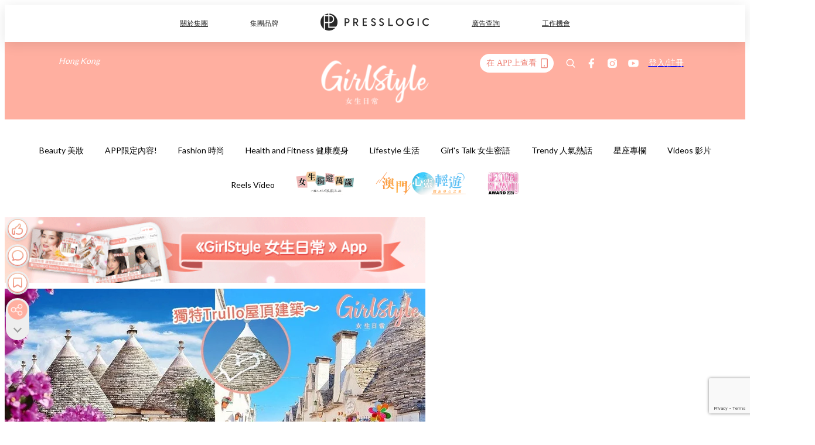

--- FILE ---
content_type: text/html; charset=utf-8
request_url: https://pretty.presslogic.com/article/247709/%E5%88%B0%E8%A8%AA%E7%B2%BE%E9%9D%88%E7%9A%84%E6%95%85%E9%84%89-%E6%84%8F%E5%A4%A7%E5%88%A9-%E5%A4%A9%E5%A0%82%E5%B0%8F%E9%8E%AE-%E7%B5%95%E7%BE%8E%E7%9A%84%E7%AB%A5%E8%A9%B1%E7%A3%A8%E8%8F%87%E5%B1%8B-%E8%99%95%E8%99%95%E9%83%BD%E6%98%AF%E6%89%93%E5%8D%A1%E4%BD%8D
body_size: 40070
content:
<!doctype html>
<html data-n-head-ssr lang="zh-Hant-HK" data-n-head="%7B%22lang%22:%7B%22ssr%22:%22zh-Hant-HK%22%7D%7D">
  <head >
    <title>意大利必去「阿爾貝羅貝洛」Alberobello，「天堂小鎮」精靈的故鄉</title><meta data-n-head="ssr" charset="utf-8"><meta data-n-head="ssr" data-hid="viewport" name="viewport" content="width=device-width, initial-scale=1"><meta data-n-head="ssr" name="facebook-domain-verification" content="gookz6apwjfdpy1rpmsd4o1684lju7"><meta data-n-head="ssr" property="og:site_name" content="GirlStyle 女生日常"><meta data-n-head="ssr" property="fb:pages" content="606485276170272"><meta data-n-head="ssr" property="og:locale" content="zh_HK"><meta data-n-head="ssr" name="package-version" content="v1.25.3"><meta data-n-head="ssr" name="robots" content="max-image-preview:large, max-snippet:-1, max-video-preview:-1"><meta data-n-head="ssr" name="format-detection" content="telephone=no"><meta data-n-head="ssr" data-hid="robots" name="robots" content=""><meta data-n-head="ssr" data-hid="keywords" name="keywords" content="Travel 旅遊, 意大利, 白色磨菇村, 天堂小鎮, 精靈故鄉"><meta data-n-head="ssr" property="fb:app_id" content="2790204947966101"><meta data-n-head="ssr" data-hid="og:image:width" property="og:image:width" content="1000"><meta data-n-head="ssr" data-hid="og:image:height" property="og:image:height" content="525"><meta data-n-head="ssr" name="description" content="不知道大家最喜歡的旅遊模式是什麼呢？小編就覺得慢活的悠遊之旅很是不錯，每次想放下工作出走，總會想發掘一些遠離繁囂的特色小鎮，享受一個輕鬆自在的治癒心靈旅程～歐洲不少國家都隱藏著這些讓人心生嚮往的小鎮，今天小編就想為大家介紹來自意大利南部的「天堂小鎮」「阿爾貝羅貝洛」(Alberobello)！ 意大利予人的感覺是文藝氣息相當濃厚的國家，隨處都是復古典雅的教堂、博物館、畫廊等建築物，置身其中真的感覺自己也快要變成知性的文藝少女～(笑) 而其實除了這些景點值得一逛之外，意大利亦有不少世外桃源，特別是遊客相對較少到訪的南部地區～ 被大眾稱為「天堂小鎮」的「阿爾貝羅貝洛」(Alberobello)就是" data-hid="description"><meta data-n-head="ssr" property="og:title" content="到訪精靈的故鄉！意大利「天堂小鎮」絕美的童話磨菇屋，處處都是打卡位～ | GirlStyle 女生日常" data-hid="og:title"><meta data-n-head="ssr" property="og:description" content="不知道大家最喜歡的旅遊模式是什麼呢？小編就覺得慢活的悠遊之旅很是不錯，每次想放下工作出走，總會想發掘一些遠離繁囂的特色小鎮，享受一個輕鬆自在的治癒心靈旅程～歐洲不少國家都隱藏著這些讓人心生嚮往的小鎮，今天小編就想為大家介紹來自意大利南部的「天堂小鎮」「阿爾貝羅貝洛」(Alberobello)！ 意大利予人的感覺是文藝氣息相當濃厚的國家，隨處都是復古典雅的教堂、博物館、畫廊等建築物，置身其中真的感覺自己也快要變成知性的文藝少女～(笑) 而其實除了這些景點值得一逛之外，意大利亦有不少世外桃源，特別是遊客相對較少到訪的南部地區～ 被大眾稱為「天堂小鎮」的「阿爾貝羅貝洛」(Alberobello)就是" data-hid="og:description"><meta data-n-head="ssr" property="og:url" content="https://pretty.presslogic.com/article/247709/到訪精靈的故鄉-意大利-天堂小鎮-絕美的童話磨菇屋-處處都是打卡位" data-hid="og:url"><meta data-n-head="ssr" property="og:image" content="https://image.presslogic.com/girls.presslogic.com/wp-content/uploads/2018/10/意大利「天堂小鎮」阿爾貝羅貝洛Alberobello.jpg" data-hid="og:image"><meta data-n-head="ssr" property="article:author" content="undefined" data-hid="article:author"><meta data-n-head="ssr" property="article:publisher" content="undefined" data-hid="article:publisher"><meta data-n-head="ssr" name="publisher" content="GirlStyle 女生日常" data-hid="publisher"><meta data-n-head="ssr" name="author" content="GirlStyle 女生日常" data-hid="author"><meta data-n-head="ssr" property="og:type" content="article" data-hid="og:type"><meta data-n-head="ssr" property="og:site_name" content="GirlStyle 女生日常" data-hid="og:site_name"><meta data-n-head="ssr" name="googlebot" content="index,follow" data-hid="googlebot"><meta data-n-head="ssr" property="fb:pages" content="606485276170272" data-hid="fb:pages"><link data-n-head="ssr" rel="icon" type="image/x-icon" href="https://assets.presslogic.com/girlstyle-hk/static/favicon.ico"><link data-n-head="ssr" rel="shortcut icon" type="image/x-icon" href="https://assets.presslogic.com/girlstyle-hk/static/favicon.ico"><link data-n-head="ssr" rel="apple-touch-icon" size="120x120" href="https://assets.presslogic.com/girlstyle-hk/static/apple-touch-icon/120x120.png"><link data-n-head="ssr" rel="apple-touch-icon" size="152x152" href="https://assets.presslogic.com/girlstyle-hk/static/apple-touch-icon/152x152.png"><link data-n-head="ssr" rel="apple-touch-icon" size="167x167" href="https://assets.presslogic.com/girlstyle-hk/static/apple-touch-icon/167x167.png"><link data-n-head="ssr" rel="apple-touch-icon" size="180x180" href="https://assets.presslogic.com/girlstyle-hk/static/apple-touch-icon/180x180.png"><link data-n-head="ssr" rel="dns-prefetch" href="https://connect.facebook.net" crossorigin="anonymous"><link data-n-head="ssr" rel="dns-prefetch" href="https://pagead2.googlesyndication.com" crossorigin="anonymous"><link data-n-head="ssr" rel="dns-prefetch" href="https://www.facebook.com" crossorigin="anonymous"><link data-n-head="ssr" rel="dns-prefetch" href="https://googleads.g.doubleclick.net" crossorigin="anonymous"><link data-n-head="ssr" rel="dns-prefetch" href="https://fonts.googleapis.com"><link data-n-head="ssr" rel="preconnect" href="https://fonts.googleapis.com" crossorigin="anonymous"><link data-n-head="ssr" rel="preload" href="https://image.presslogic.com/girls.presslogic.com/wp-content/uploads/2018/10/意大利「天堂小鎮」阿爾貝羅貝洛Alberobello.jpg" as="image"><link data-n-head="ssr" rel="canonical" href="https://pretty.presslogic.com/article/247709/到訪精靈的故鄉-意大利-天堂小鎮-絕美的童話磨菇屋-處處都是打卡位" data-hid="canonical"><style data-n-head="ssr" data-hid="max-button-theme" type="text/css">
          .pl-main-article .pl-main-article__main .max-button-theme-1 {
            display: inline-block;color: #ffffff;width: 300px;height: 50px;background: rgba(255, 175, 160, 1);border: 1px solid #ffafa0;border-radius: 10px 10px 10px 10px;margin: 0px 0px 0px 0px;text-decoration: none!important;box-sizing: content-box;box-shadow: 0px 0px 20px 0px rgba(255,175,160,0.5);
          }
          .pl-main-article .pl-main-article__main .max-button-theme-1 .max-button-text {
            display: block;font-family: Tahoma;font-size: 20px;text-align: center;font-style: normal;font-weight: bold;padding: 14px 0px 14px 0px;line-height: 1;text-shadow: 0px 0px 0px rgba(255,175,160,0);
          }

          .pl-main-article .pl-main-article__main .max-button-theme-1:hover {
            color: #ffafa0;background: rgba(255, 255, 255, 1);border: 1px solid #ffafa0;box-shadow: 0px 0px 20px 0px rgba(255,175,160,0.25);
          }
          .pl-main-article .pl-main-article__main .max-button-theme-1:hover .max-button-text{
            text-shadow: 0px 0px 0px rgba(255,175,160,0);
          }
        
          .pl-main-article .pl-main-article__main .max-button-theme-2 {
            display: inline-block;color: #ffffff;width: 300px;height: 50px;background: linear-gradient(rgba(246, 159, 147, 0.79) 0%, rgba(255, 189, 35, 0.79));border: 1px solid rgba(80,90,199,0);border-radius: 3px 3px 3px 3px;margin: 0px 0px 0px 0px;text-decoration: none!important;box-sizing: content-box;box-shadow: 0px 0px 10px 0px rgba(246,159,147,0.5);
          }
          .pl-main-article .pl-main-article__main .max-button-theme-2 .max-button-text {
            display: block;font-family: Tahoma;font-size: 20px;text-align: center;font-style: normal;font-weight: bold;padding: 14px 0px 14px 0px;line-height: 1;text-shadow: 0px 0px 0px rgba(80,90,199,0);
          }

          .pl-main-article .pl-main-article__main .max-button-theme-2:hover {
            color: #cccccccc;background: linear-gradient(rgba(255, 255, 255, 1) 0%, rgba(255, 255, 255, 1));border: 1px solid #cccccc;box-shadow: 0px 0px 10px 0px rgba(226,226,226,0.5);
          }
          .pl-main-article .pl-main-article__main .max-button-theme-2:hover .max-button-text{
            text-shadow: 0px 0px 0px rgba(51,51,51,0);
          }
        
          .pl-main-article .pl-main-article__main .max-button-theme-3 {
            display: inline-block;color: #ffffff;width: 300px;height: 50px;background: linear-gradient(rgba(80, 90, 199, 0.79) 45%, rgba(80, 90, 199, 0.79));border: 1px solid rgba(80, 90, 199, 0);border-radius: 3px 3px 3px 3px;margin: 0px 0px 0px 0px;text-decoration: none!important;box-sizing: content-box;box-shadow: 0px 0px 2px 0px #333333;
          }
          .pl-main-article .pl-main-article__main .max-button-theme-3 .max-button-text {
            display: block;font-family: Tahoma;font-size: 17px;text-align: center;font-style: normal;font-weight: bold;padding: 12px 0px 0px 0px;line-height: 1;text-shadow: 0px 0px 0px #505ac7;
          }

          .pl-main-article .pl-main-article__main .max-button-theme-3:hover {
            color: rgba(80, 90, 199, 0);background: linear-gradient(rgba(255, 255, 255, 1) 45%, rgba(255, 255, 255, 1));border: 1px solid #c6c6c6;box-shadow: 0px 0px 2px 0px #333333;
          }
          .pl-main-article .pl-main-article__main .max-button-theme-3:hover .max-button-text{
            text-shadow: 0px 0px 0px #333333;
          }
        
          .pl-main-article .pl-main-article__main .max-button-theme-4 {
            display: inline-block;color: #ffffff;width: 300px;height: 50px;background: linear-gradient(rgba(246, 159, 147, 0.79) 0%, rgba(255, 189, 35, 0.79));border: 1px solid rgba(80,90,199,0);border-radius: 3px 3px 3px 3px;margin: 0px 0px 0px 0px;text-decoration: none!important;box-sizing: content-box;box-shadow: 0px 0px 10px 0px rgba(246,159,147,0.5);
          }
          .pl-main-article .pl-main-article__main .max-button-theme-4 .max-button-text {
            display: block;font-family: Tahoma;font-size: 20px;text-align: center;font-style: normal;font-weight: bold;padding: 14px 0px 14px 0px;line-height: 1;text-shadow: 0px 0px 0px rgba(80,90,199,0);
          }

          .pl-main-article .pl-main-article__main .max-button-theme-4:hover {
            color: #cccccccc;background: linear-gradient(rgba(255, 255, 255, 1) 0%, rgba(255, 255, 255, 1));border: 1px solid #cccccc;box-shadow: 0px 0px 10px 0px rgba(226,226,226,0.5);
          }
          .pl-main-article .pl-main-article__main .max-button-theme-4:hover .max-button-text{
            text-shadow: 0px 0px 0px rgba(51,51,51,0);
          }
        
          .pl-main-article .pl-main-article__main .max-button-theme-5 {
            display: inline-block;color: #ffffff;width: 300px;height: 50px;background: linear-gradient(rgba(246, 159, 147, 0.79) 0%, rgba(255, 189, 35, 0.79));border: 1px solid rgba(80,90,199,0);border-radius: 3px 3px 3px 3px;margin: 0px 0px 0px 0px;text-decoration: none!important;box-sizing: content-box;box-shadow: 0px 0px 10px 0px rgba(246,159,147,0.5);
          }
          .pl-main-article .pl-main-article__main .max-button-theme-5 .max-button-text {
            display: block;font-family: Tahoma;font-size: 17px;text-align: center;font-style: normal;font-weight: bold;padding: 14px 0px 14px 0px;line-height: 1;text-shadow: 0px 0px 0px rgba(80,90,199,0);
          }

          .pl-main-article .pl-main-article__main .max-button-theme-5:hover {
            color: #cccccccc;background: linear-gradient(rgba(255, 255, 255, 1) 0%, rgba(255, 255, 255, 1));border: 1px solid #cccccc;box-shadow: 0px 0px 10px 0px rgba(226,226,226,0.5);
          }
          .pl-main-article .pl-main-article__main .max-button-theme-5:hover .max-button-text{
            text-shadow: 0px 0px 0px rgba(51,51,51,0);
          }
        </style><script data-n-head="ssr" src="https://platform.instagram.com/en_US/embeds.js" async></script><script data-n-head="ssr" data-hid="gtm-script">window['dataLayer']=[];if(!window._gtm_init){window._gtm_init=1;(function (w,n,d,m,e,p){w[d]=(w[d]==1||n[d]=='yes'||n[d]==1||n[m]==1||(w[e]&&w[e][p]&&w[e][p]()))?1:0})(window,navigator,'doNotTrack','msDoNotTrack','external','msTrackingProtectionEnabled');(function(w,d,s,l,x,y){w[x]={};w._gtm_inject=function(i){if(w.doNotTrack||w[x][i])return;w[x][i]=1;w[l]=w[l]||[];w[l].push({'gtm.start':new Date().getTime(),event:'gtm.js'});var f=d.getElementsByTagName(s)[0],j=d.createElement(s);j.defer=true;j.src='https://www.googletagmanager.com/gtm.js?id='+i;f.parentNode.insertBefore(j,f);}})(window,document,'script','dataLayer','_gtm_ids','_gtm_inject')};["GTM-PRD2XB9"].forEach(function(i){window._gtm_inject(i)})</script><script data-n-head="ssr" type="application/ld+json">{"@context":"https://schema.org","@type":"NewsArticle","mainEntityOfPage":{"@type":"WebPage","@id":"https://pretty.presslogic.com/article/247709/到訪精靈的故鄉-意大利-天堂小鎮-絕美的童話磨菇屋-處處都是打卡位"},"headline":"意大利必去「阿爾貝羅貝洛」Alberobello，「天堂小鎮」精靈的故鄉","image":["https://image.presslogic.com/girls.presslogic.com/wp-content/uploads/2018/10/意大利「天堂小鎮」阿爾貝羅貝洛Alberobello.jpg"],"datePublished":"2019-11-01T09:16:19Z","dateModified":"2019-11-07T18:49:54.000Z","author":{"@type":"Person","name":"Sherry"},"publisher":{"@type":"Organization","name":"GirlStyle 女生日常","url":"https://pretty.presslogic.com","logo":{"@type":"imageObject","url":"https://assets.presslogic.com/girlstyle-hk/static/favicon.ico"}},"keywords":["Travel 旅遊","意大利","白色磨菇村","天堂小鎮","精靈故鄉"]}</script><link rel="preload" href="/_nuxt/2e14952.js" as="script"><link rel="preload" href="/_nuxt/e0e7b3b.js" as="script"><link rel="preload" href="/_nuxt/b4d6a41.js" as="script"><link rel="preload" href="/_nuxt/6f027cd.js" as="script"><link rel="preload" href="/_nuxt/8c10d26.js" as="script"><link rel="preload" href="/_nuxt/3a0c74b.js" as="script"><link rel="preload" href="/_nuxt/vendors/app/14b916ce.3e1d42b.css" as="style"><link rel="preload" href="/_nuxt/5ed4a67.js" as="script"><link rel="preload" href="/_nuxt/c1f978a.js" as="script"><link rel="preload" href="/_nuxt/975bfa3.js" as="script"><link rel="preload" href="/_nuxt/f8654bd.js" as="script"><link rel="preload" href="/_nuxt/9026fa3.js" as="script"><link rel="preload" href="/_nuxt/vendors/app/119fe45f.1086673.css" as="style"><link rel="preload" href="/_nuxt/617d696.js" as="script"><link rel="preload" href="/_nuxt/vendors/app/2a42e354.0d9171a.css" as="style"><link rel="preload" href="/_nuxt/fc4ad09.js" as="script"><link rel="preload" href="/_nuxt/vendors/app/fca7f372.48c6e19.css" as="style"><link rel="preload" href="/_nuxt/e3b47fc.js" as="script"><link rel="preload" href="/_nuxt/vendors/app/f1283a41.11a5785.css" as="style"><link rel="preload" href="/_nuxt/1b5a93c.js" as="script"><link rel="preload" href="/_nuxt/8ad068b.js" as="script"><link rel="preload" href="/_nuxt/54743a3.js" as="script"><link rel="preload" href="/_nuxt/d7645b4.js" as="script"><link rel="preload" href="/_nuxt/e8ffc70.js" as="script"><link rel="preload" href="/_nuxt/3745ef0.js" as="script"><link rel="preload" href="/_nuxt/a3419a3.js" as="script"><link rel="preload" href="/_nuxt/01afee2.js" as="script"><link rel="preload" href="/_nuxt/516dba9.js" as="script"><link rel="preload" href="/_nuxt/361ab51.js" as="script"><link rel="preload" href="/_nuxt/dbf6e7a.js" as="script"><link rel="preload" href="/_nuxt/3e8040e.js" as="script"><link rel="preload" href="/_nuxt/vendors/app/e0ed5ff5.a5e3790.css" as="style"><link rel="preload" href="/_nuxt/1e23114.js" as="script"><link rel="preload" href="/_nuxt/128a963.js" as="script"><link rel="preload" href="/_nuxt/b8fa130.js" as="script"><link rel="preload" href="/_nuxt/c98bc61.js" as="script"><link rel="preload" href="/_nuxt/e651f4a.js" as="script"><link rel="preload" href="/_nuxt/vendors/app/ec8c427e.5959bde.css" as="style"><link rel="preload" href="/_nuxt/cdfe545.js" as="script"><link rel="preload" href="/_nuxt/dc44fba.js" as="script"><link rel="preload" href="/_nuxt/app/f69643ec.b08e073.css" as="style"><link rel="preload" href="/_nuxt/c349f36.js" as="script"><link rel="preload" href="/_nuxt/cf415f0.js" as="script"><link rel="preload" href="/_nuxt/app/43b53d0f.bab5fd1.css" as="style"><link rel="preload" href="/_nuxt/c2ed43f.js" as="script"><link rel="preload" href="/_nuxt/app/0e8cffab.ca0255f.css" as="style"><link rel="preload" href="/_nuxt/fe55bda.js" as="script"><link rel="preload" href="/_nuxt/aa9c9c9.js" as="script"><link rel="preload" href="/_nuxt/app/890ca723.770a727.css" as="style"><link rel="preload" href="/_nuxt/9df74dc.js" as="script"><link rel="preload" href="/_nuxt/9261df8.js" as="script"><link rel="preload" href="/_nuxt/app/01d99f6b.8cf83e7.css" as="style"><link rel="preload" href="/_nuxt/f39d99f.js" as="script"><link rel="preload" href="/_nuxt/15.83cb8ed.css" as="style"><link rel="preload" href="/_nuxt/53081b5.js" as="script"><link rel="preload" href="/_nuxt/34.ee99918.css" as="style"><link rel="preload" href="/_nuxt/7670cc1.js" as="script"><link rel="preload" href="/_nuxt/200.931458e.css" as="style"><link rel="preload" href="/_nuxt/fd9a8a8.js" as="script"><link rel="preload" href="/_nuxt/36.f1a1f22.css" as="style"><link rel="preload" href="/_nuxt/d3281a3.js" as="script"><link rel="preload" href="/_nuxt/31.1bf1bed.css" as="style"><link rel="preload" href="/_nuxt/5601d03.js" as="script"><link rel="preload" href="/_nuxt/56.16c6a84.css" as="style"><link rel="preload" href="/_nuxt/dcaf9e6.js" as="script"><link rel="preload" href="/_nuxt/22c24ef.js" as="script"><link rel="preload" href="/_nuxt/104cb39.js" as="script"><link rel="preload" href="/_nuxt/pages/article/_wpid/_title/f075b844.5d4c883.css" as="style"><link rel="preload" href="/_nuxt/a26cbc9.js" as="script"><link rel="preload" href="/_nuxt/195.f5cf83b.css" as="style"><link rel="preload" href="/_nuxt/f9ff751.js" as="script"><link rel="preload" href="/_nuxt/3.aff56ec.css" as="style"><link rel="preload" href="/_nuxt/efb3081.js" as="script"><link rel="preload" href="/_nuxt/177.1045f34.css" as="style"><link rel="preload" href="/_nuxt/ef6cc9e.js" as="script"><link rel="preload" href="/_nuxt/18.b9cdc62.css" as="style"><link rel="preload" href="/_nuxt/08addae.js" as="script"><link rel="preload" href="/_nuxt/10.b81fcac.css" as="style"><link rel="preload" href="/_nuxt/609ad8c.js" as="script"><link rel="preload" href="/_nuxt/40.84121f3.css" as="style"><link rel="preload" href="/_nuxt/ba8a365.js" as="script"><link rel="preload" href="/_nuxt/d0777a7.js" as="script"><link rel="preload" href="/_nuxt/32.f59744d.css" as="style"><link rel="preload" href="/_nuxt/29cd2b3.js" as="script"><link rel="preload" href="/_nuxt/30.f536acb.css" as="style"><link rel="preload" href="/_nuxt/164bbb9.js" as="script"><link rel="stylesheet" href="/_nuxt/vendors/app/14b916ce.3e1d42b.css"><link rel="stylesheet" href="/_nuxt/vendors/app/119fe45f.1086673.css"><link rel="stylesheet" href="/_nuxt/vendors/app/2a42e354.0d9171a.css"><link rel="stylesheet" href="/_nuxt/vendors/app/fca7f372.48c6e19.css"><link rel="stylesheet" href="/_nuxt/vendors/app/f1283a41.11a5785.css"><link rel="stylesheet" href="/_nuxt/vendors/app/e0ed5ff5.a5e3790.css"><link rel="stylesheet" href="/_nuxt/vendors/app/ec8c427e.5959bde.css"><link rel="stylesheet" href="/_nuxt/app/f69643ec.b08e073.css"><link rel="stylesheet" href="/_nuxt/app/43b53d0f.bab5fd1.css"><link rel="stylesheet" href="/_nuxt/app/0e8cffab.ca0255f.css"><link rel="stylesheet" href="/_nuxt/app/890ca723.770a727.css"><link rel="stylesheet" href="/_nuxt/app/01d99f6b.8cf83e7.css"><link rel="stylesheet" href="/_nuxt/15.83cb8ed.css"><link rel="stylesheet" href="/_nuxt/34.ee99918.css"><link rel="stylesheet" href="/_nuxt/200.931458e.css"><link rel="stylesheet" href="/_nuxt/36.f1a1f22.css"><link rel="stylesheet" href="/_nuxt/31.1bf1bed.css"><link rel="stylesheet" href="/_nuxt/56.16c6a84.css"><link rel="stylesheet" href="/_nuxt/pages/article/_wpid/_title/f075b844.5d4c883.css"><link rel="stylesheet" href="/_nuxt/195.f5cf83b.css"><link rel="stylesheet" href="/_nuxt/3.aff56ec.css"><link rel="stylesheet" href="/_nuxt/177.1045f34.css"><link rel="stylesheet" href="/_nuxt/18.b9cdc62.css"><link rel="stylesheet" href="/_nuxt/10.b81fcac.css"><link rel="stylesheet" href="/_nuxt/40.84121f3.css"><link rel="stylesheet" href="/_nuxt/32.f59744d.css"><link rel="stylesheet" href="/_nuxt/30.f536acb.css">
  </head>
  <body >
    <noscript data-n-head="ssr" data-hid="gtm-noscript" data-pbody="true"><iframe src="https://www.googletagmanager.com/ns.html?id=GTM-PRD2XB9&" height="0" width="0" style="display:none;visibility:hidden" title="gtm"></iframe></noscript><div data-server-rendered="true" id="__nuxt"><!----><div id="__layout"><div class="desktop-layout"><div id="page-ga" hidden="hidden">
    UA-75313505-1
  </div> <div id="page-ga4" hidden="hidden">
    G-F8Z8Z7JGRZ
  </div> <div id="page-slug" hidden="hidden">
    girls
  </div> <!----> <div id="top-area"><!----> <div class="anymind-interstitial"></div> <div class="anymind-anchorad"></div> <!----> <div><div><div id="top-banner-ad" class="top-banner-ad-container container top-banner-ad-desktop"><div data-key="Top2_D" class="ad-slot-script-wrap no-space" data-v-6bf17631><div id="ad-id-bcpwji" data-v-6bf17631></div></div></div></div> <header id="header" class="app-header"><div class="app-header__top-nav"><div class="app-header__top-nav-item"><a href="https://www.presslogic.ai" target="_blank">
        關於集團
      </a></div> <div class="app-header__top-nav-item el-dropdown"><div>
        集團品牌<i class="el-icon-arrow-down el-icon--right"></i></div> <ul class="el-dropdown-menu el-popper app-header__top-nav-brand" style="display:none;"><li tabindex="-1" class="el-dropdown-menu__item"><!----><a href="https://girlstyle.com" target="_blank">GirlStyle 女生日常</a></li><li tabindex="-1" class="el-dropdown-menu__item"><!----><a href="https://holidaysmart.io" target="_blank">HolidaySmart 假期日常</a></li><li tabindex="-1" class="el-dropdown-menu__item"><!----><a href="https://jomexplore.io" target="_blank">Jom Explore</a></li><li tabindex="-1" class="el-dropdown-menu__item"><!----><a href="https://businessfocus.io" target="_blank">BusinessFocus</a></li><li tabindex="-1" class="el-dropdown-menu__item"><!----><a href="https://mamidaily.com" target="_blank">MamiDaily 親子日常</a></li><li tabindex="-1" class="el-dropdown-menu__item"><!----><a href="https://urbanlifehk.com" target="_blank">UrbanLife Health 健康新態度</a></li><li tabindex="-1" class="el-dropdown-menu__item"><!----><a href="https://topbeautyhk.com" target="_blank">TopBeauty</a></li><li tabindex="-1" class="el-dropdown-menu__item"><!----><a href="https://poplady-mag.com" target="_blank">POPLADY</a></li><li tabindex="-1" class="el-dropdown-menu__item"><!----><a href="https://thekdaily.com" target="_blank">Kdaily 韓粉日常</a></li><li tabindex="-1" class="el-dropdown-menu__item"><!----><a href="https://thepetcity.co" target="_blank">PetCity 毛孩日常</a></li><li tabindex="-1" class="el-dropdown-menu__item"><!----><a href="https://www.baby-kingdom.com/forum.php" target="_blank">Baby-Kingdom</a></li><li tabindex="-1" class="el-dropdown-menu__item"><!----><a href="https://www.edu-kingdom.com/" target="_blank">Edu-Kingdom</a></li><li tabindex="-1" class="el-dropdown-menu__item"><!----><a href="https://medialens.io" target="_blank">MediaLens</a></li><li tabindex="-1" class="el-dropdown-menu__item"><!----><a href="https://www.tapnow.com/zh-HK/" target="_blank">TapNow</a></li><li tabindex="-1" class="el-dropdown-menu__item"><!----><a href="https://www.maxlytics.io" target="_blank">Maxlytics</a></li><li tabindex="-1" class="el-dropdown-menu__item"><!----><a href="https://echomaker.io/" target="_blank">EchoMaker</a></li><li tabindex="-1" class="el-dropdown-menu__item"><!----><a href="https://www.eventvibe.io/" target="_blank">EventVibe</a></li><li tabindex="-1" class="el-dropdown-menu__item"><!----><a href="https://www.facevibe.ai/" target="_blank">FaceVibe</a></li><li tabindex="-1" class="el-dropdown-menu__item"><!----><a href="https://www.mintinglabs.com/" target="_blank">Mintinglabs</a></li></ul></div> <div class="app-header__top-nav-item"><a href="https://www.presslogic.ai" target="_blank"><img src="https://assets.presslogic.com/static/images/logo/presslogic-logo.svg" alt="presslogic-logo"></a></div> <div class="app-header__top-nav-item"><a href="https://www.presslogic.ai/zh/advertise" target="_blank">
        廣告查詢
      </a></div> <div class="app-header__top-nav-item"><a href="https://www.presslogic.ai/career" target="_blank">
        工作機會
      </a></div></div> <div class="app-header__main"><a href="/" title="GirlStyle 女生日常" class="app-header__home-link nuxt-link-active"><img src="https://assets.presslogic.com/girlstyle-hk/static/images/layout-logo.png" srcset="https://assets.presslogic.com/girlstyle-hk/static/images/layout-logo@2x.png 2x, https://assets.presslogic.com/girlstyle-hk/static/images/layout-logo@3x.png 3x" id="logo" alt="GirlStyle 女生日常" class="pl-retina-img"></a> <div class="app-header__container"><div class="desktop-header-group-dropdown"><!----> <div class="el-select desktop-header-group-dropdown__location" style="width:140px;"><!----><div class="el-input el-input--suffix"><!----><input type="text" readonly="readonly" autocomplete="off" placeholder="Hong Kong" class="el-input__inner"><!----><span class="el-input__suffix"><span class="el-input__suffix-inner"><i class="el-select__caret el-input__icon el-icon-arrow-up"></i><!----><!----><!----><!----><!----></span><!----></span><!----><!----></div><div class="el-select-dropdown el-popper" style="min-width:;display:none;"><div class="el-scrollbar" style="display:none;"><div class="el-select-dropdown__wrap el-scrollbar__wrap el-scrollbar__wrap--hidden-default"><ul class="el-scrollbar__view el-select-dropdown__list"><!----><li class="el-select-dropdown__item selected"><span>Hong Kong</span></li><li class="el-select-dropdown__item"><span>Taiwan</span></li><li class="el-select-dropdown__item"><span>Singapore</span></li><li class="el-select-dropdown__item"><span>India</span></li><li class="el-select-dropdown__item"><span>Korea</span></li><li class="el-select-dropdown__item"><span>Malaysia</span></li></ul></div><div class="el-scrollbar__bar is-horizontal"><div class="el-scrollbar__thumb" style="width:0;transform:translateX(0%);ms-transform:translateX(0%);webkit-transform:translateX(0%);"></div></div><div class="el-scrollbar__bar is-vertical"><div class="el-scrollbar__thumb" style="height:0;transform:translateY(0%);ms-transform:translateY(0%);webkit-transform:translateY(0%);"></div></div></div><p class="el-select-dropdown__empty">
          无数据
        </p></div></div></div> <div class="top-header-nav"><div class="header-app-promotion"><div class="header-app-promotion__button header-app-promotion__button--trigger"><span class="header-app-promotion__button-text">在 APP上查看</span> <img src="https://assets.presslogic.com/girlstyle-hk/static/images/header-icon-smartphone--primary.png" srcset="https://assets.presslogic.com/girlstyle-hk/static/images/header-icon-smartphone--primary@2x.png 2x, https://assets.presslogic.com/girlstyle-hk/static/images/header-icon-smartphone--primary@3x.png 3x" class="pl-retina-img header-app-promotion__button-icon"></div> <div class="el-dialog__wrapper" style="display:none;"><div role="dialog" aria-modal="true" aria-label="dialog" class="el-dialog header-app-promotion__app-popup" style="margin-top:15vh;"><div class="el-dialog__header"><span class="el-dialog__title"></span><button type="button" aria-label="Close" class="el-dialog__headerbtn"><i class="el-dialog__close el-icon el-icon-close"></i></button></div><!----><!----></div></div></div> <a href="/search" aria-label="search" class="header-search-link"><img src="https://assets.presslogic.com/girlstyle-hk/static/images/header-icon-search.svg" class="header-search-link__icon"></a> <div class="top-header-nav__social"><a href="https://www.facebook.com/girlstyle.hongkong/" target="_blank" rel="noopener noreferrer" class="top-header-nav__link"><img src="https://assets.presslogic.com/girlstyle-hk/static/images/header-icon-facebook.svg" alt="facebook" class="top-header-nav__icon"></a><a href="https://www.instagram.com/girlstyle.mag/" target="_blank" rel="noopener noreferrer" class="top-header-nav__link"><img src="https://assets.presslogic.com/girlstyle-hk/static/images/header-icon-instagram.svg" alt="instagram" class="top-header-nav__icon"></a><a href="https://www.youtube.com/channel/UCVfM2vFTKFEPwLAB1LELtFw" target="_blank" rel="noopener noreferrer" class="top-header-nav__link"><img src="https://assets.presslogic.com/girlstyle-hk/static/images/header-icon-youtube.svg" alt="youtube" class="top-header-nav__icon"></a></div> <!----></div></div></div> <!----></header> <header id="header-small" class="collapsing-header" style="display:none;"><div class="collapsing-header__container"><a href="https://www.presslogic.ai" target="_blank" rel="noopener noreferrer" class="collapsing-header__pl-link"><img src="https://assets.presslogic.com/static/images/logo/presslogic-logo-w.svg" alt="presslogic-logo" class="collapsing-header__pl-logo"></a> <a href="/" title="GirlStyle 女生日常" class="collapsing-header__home-link nuxt-link-active"><img src="https://assets.presslogic.com/girlstyle-hk/static/images/loading.png" alt="GirlStyle 女生日常" class="collapsing-header__home-logo girls"></a> <div class="collapsing-header__menu"><div class="desktop-header-navigation container"><ul class="desktop-header-navigation__menu" style="margin-left:0px;"><li class="desktop-header-navigation__menu-item"><a href="/category/beauty" class="desktop-header-navigation__menu-link"><span>Beauty 美妝</span></a> <div class="desktop-header-navigation__sub-menu-wrap" style="display:none;"><ul class="desktop-header-navigation__sub-menu"><li class="desktop-header-navigation__sub-menu-item"><a href="/category/beauty" class="desktop-header-navigation__sub-menu-link">
              All 全部
            </a></li> <li class="desktop-header-navigation__sub-menu-item"><a href="/category/make-up" class="desktop-header-navigation__sub-menu-link">
              Makeup 彩妝
            </a></li><li class="desktop-header-navigation__sub-menu-item"><a href="/category/skincare" class="desktop-header-navigation__sub-menu-link">
              Skin Care 護膚
            </a></li><li class="desktop-header-navigation__sub-menu-item"><a href="/category/hair-and-body-care" class="desktop-header-navigation__sub-menu-link">
              Hair and Body Care 美髮及身體
            </a></li><li class="desktop-header-navigation__sub-menu-item"><a href="/category/nail-care" class="desktop-header-navigation__sub-menu-link">
              Nail Care 美甲
            </a></li><li class="desktop-header-navigation__sub-menu-item"><a href="/category/perfume" class="desktop-header-navigation__sub-menu-link">
              Perfume 香水
            </a></li><li class="desktop-header-navigation__sub-menu-item"><a href="/category/beautypicks" class="desktop-header-navigation__sub-menu-link">
              BeautyPicks
            </a></li></ul> <!----></div></li><li class="desktop-header-navigation__menu-item"><a href="/category/app-only-content" class="desktop-header-navigation__menu-link"><span>APP限定內容!</span></a> <div class="desktop-header-navigation__sub-menu-wrap" style="display:none;"><ul class="desktop-header-navigation__sub-menu"><li class="desktop-header-navigation__sub-menu-item"><a href="/category/app-only-content" class="desktop-header-navigation__sub-menu-link">
              All 全部
            </a></li> </ul> <!----></div></li><li class="desktop-header-navigation__menu-item"><a href="/category/fashion" class="desktop-header-navigation__menu-link"><span>Fashion 時尚</span></a> <div class="desktop-header-navigation__sub-menu-wrap" style="display:none;"><ul class="desktop-header-navigation__sub-menu"><li class="desktop-header-navigation__sub-menu-item"><a href="/category/fashion" class="desktop-header-navigation__sub-menu-link">
              All 全部
            </a></li> <li class="desktop-header-navigation__sub-menu-item"><a href="/category/styling" class="desktop-header-navigation__sub-menu-link">
              Styling 穿搭
            </a></li><li class="desktop-header-navigation__sub-menu-item"><a href="/category/shoes" class="desktop-header-navigation__sub-menu-link">
              Shoes 鞋履
            </a></li><li class="desktop-header-navigation__sub-menu-item"><a href="/category/bags" class="desktop-header-navigation__sub-menu-link">
              Bags 手袋
            </a></li><li class="desktop-header-navigation__sub-menu-item"><a href="/category/accessories" class="desktop-header-navigation__sub-menu-link">
              Accessories 飾物
            </a></li></ul> <!----></div></li><li class="desktop-header-navigation__menu-item"><a href="/category/healthandfitness" class="desktop-header-navigation__menu-link"><span>Health and Fitness 健康瘦身</span></a> <div class="desktop-header-navigation__sub-menu-wrap" style="display:none;"><ul class="desktop-header-navigation__sub-menu"><li class="desktop-header-navigation__sub-menu-item"><a href="/category/healthandfitness" class="desktop-header-navigation__sub-menu-link">
              All 全部
            </a></li> <li class="desktop-header-navigation__sub-menu-item"><a href="/category/exercise" class="desktop-header-navigation__sub-menu-link">
              Exercise 運動
            </a></li><li class="desktop-header-navigation__sub-menu-item"><a href="/category/healthydiet" class="desktop-header-navigation__sub-menu-link">
              Healthy Diet 健康飲食
            </a></li></ul> <!----></div></li><li class="desktop-header-navigation__menu-item"><a href="/category/lifestyle" class="desktop-header-navigation__menu-link"><span>Lifestyle 生活</span></a> <div class="desktop-header-navigation__sub-menu-wrap" style="display:none;"><ul class="desktop-header-navigation__sub-menu"><li class="desktop-header-navigation__sub-menu-item"><a href="/category/lifestyle" class="desktop-header-navigation__sub-menu-link">
              All 全部
            </a></li> <li class="desktop-header-navigation__sub-menu-item"><a href="/category/travel" class="desktop-header-navigation__sub-menu-link">
              Travel 旅遊
            </a></li><li class="desktop-header-navigation__sub-menu-item"><a href="/category/food" class="desktop-header-navigation__sub-menu-link">
              Food 美食
            </a></li><li class="desktop-header-navigation__sub-menu-item"><a href="/category/home-and-living" class="desktop-header-navigation__sub-menu-link">
              Home and Living 家居
            </a></li><li class="desktop-header-navigation__sub-menu-item"><a href="/category/artandculture" class="desktop-header-navigation__sub-menu-link">
              Art and Culture 藝術文化
            </a></li><li class="desktop-header-navigation__sub-menu-item"><a href="/category/photography" class="desktop-header-navigation__sub-menu-link">
              Photography 打卡攝影
            </a></li><li class="desktop-header-navigation__sub-menu-item"><a href="/category/gadgets" class="desktop-header-navigation__sub-menu-link">
              Gadgets 電子產品
            </a></li></ul> <!----></div></li><li class="desktop-header-navigation__menu-item"><a href="/category/girls-talk" class="desktop-header-navigation__menu-link"><span>Girl's Talk 女生密語</span></a> <div class="desktop-header-navigation__sub-menu-wrap" style="display:none;"><ul class="desktop-header-navigation__sub-menu"><li class="desktop-header-navigation__sub-menu-item"><a href="/category/girls-talk" class="desktop-header-navigation__sub-menu-link">
              All 全部
            </a></li> <li class="desktop-header-navigation__sub-menu-item"><a href="/category/loveandrelationship" class="desktop-header-navigation__sub-menu-link">
              Love and Relationship 愛情
            </a></li><li class="desktop-header-navigation__sub-menu-item"><a href="/category/friendship" class="desktop-header-navigation__sub-menu-link">
              Friendship 閨蜜友誼
            </a></li><li class="desktop-header-navigation__sub-menu-item"><a href="/category/psychological-test" class="desktop-header-navigation__sub-menu-link">
              Psychological Test 心理測驗
            </a></li></ul> <!----></div></li><li class="desktop-header-navigation__menu-item"><a href="/category/trendy" class="desktop-header-navigation__menu-link"><span>Trendy 人氣熱話</span></a> <div class="desktop-header-navigation__sub-menu-wrap" style="display:none;"><ul class="desktop-header-navigation__sub-menu"><li class="desktop-header-navigation__sub-menu-item"><a href="/category/trendy" class="desktop-header-navigation__sub-menu-link">
              All 全部
            </a></li> </ul> <!----></div></li><li class="desktop-header-navigation__menu-item"><a href="/category/constellation" class="desktop-header-navigation__menu-link"><span>星座專欄</span></a> <div class="desktop-header-navigation__sub-menu-wrap" style="display:none;"><ul class="desktop-header-navigation__sub-menu"><li class="desktop-header-navigation__sub-menu-item"><a href="/category/constellation" class="desktop-header-navigation__sub-menu-link">
              All 全部
            </a></li> <li class="desktop-header-navigation__sub-menu-item"><a href="/category/horoscope" class="desktop-header-navigation__sub-menu-link">
              12星座運勢
            </a></li><li class="desktop-header-navigation__sub-menu-item"><a href="/category/zodiac-sign-compatibility" class="desktop-header-navigation__sub-menu-link">
              12星座配對
            </a></li></ul> <!----></div></li> <li class="desktop-header-navigation__menu-item"><a href="/videos" class="pl-menu-link pl-menu-link--74 pl-menu-link--text desktop-header-navigation__menu-link">Videos 影片</a></li><li class="desktop-header-navigation__menu-item"><a href="/igvideos" class="pl-menu-link pl-menu-link--172 pl-menu-link--text desktop-header-navigation__menu-link">Reels Video</a></li><li class="desktop-header-navigation__menu-item"><a href="/opinion/girlssolotrip" class="pl-menu-link pl-menu-link--171 pl-menu-link--image desktop-header-navigation__menu-link"><img alt="女生獨遊萬歲" src="https://assets.presslogic.com/girlstyle-hk/static/images/loading.png" class="pl-menu-link__img" width="99.5px" height="40px"></a></li><li class="desktop-header-navigation__menu-item"><a href="/tag-showcase/mgto2024" class="pl-menu-link pl-menu-link--214 pl-menu-link--image desktop-header-navigation__menu-link"><img alt="澳門" src="https://assets.presslogic.com/girlstyle-hk/static/images/loading.png" class="pl-menu-link__img" width="155px" height="40px"></a></li><li class="desktop-header-navigation__menu-item"><a href="https://gs-awards-2025-nomination.girlstyle.com/" target="_blank" class="pl-menu-link pl-menu-link--227 pl-menu-link--image desktop-header-navigation__menu-link"><img alt="GirlStyle美容大獎2025" src="https://assets.presslogic.com/girlstyle-hk/static/images/loading.png" class="pl-menu-link__img" width="55.5px" height="40px"></a></li></ul></div></div> <div class="header-app-promotion"><div class="header-app-promotion__button header-app-promotion__button--trigger"><span class="header-app-promotion__button-text">在 APP上查看</span> <img src="https://assets.presslogic.com/girlstyle-hk/static/images/header-icon-smartphone--primary.png" srcset="https://assets.presslogic.com/girlstyle-hk/static/images/header-icon-smartphone--primary@2x.png 2x, https://assets.presslogic.com/girlstyle-hk/static/images/header-icon-smartphone--primary@3x.png 3x" class="pl-retina-img header-app-promotion__button-icon"></div> <div class="el-dialog__wrapper" style="display:none;"><div role="dialog" aria-modal="true" aria-label="dialog" class="el-dialog header-app-promotion__app-popup" style="margin-top:15vh;"><div class="el-dialog__header"><span class="el-dialog__title"></span><button type="button" aria-label="Close" class="el-dialog__headerbtn"><i class="el-dialog__close el-icon el-icon-close"></i></button></div><!----><!----></div></div></div> <a href="/search" aria-label="search" class="header-search-link"><img src="https://assets.presslogic.com/girlstyle-hk/static/images/header-icon-search.svg" class="header-search-link__icon"></a> <!----></div></header> <div class="default-layout-wrap" style="background:#FFFFFF;"><div id="main-navigation" class="main-navigation container"><ul class="main-navigation__menu"><li class="main-navigation__menu-item"><a href="/category/beauty" class="main-navigation__menu-link">
        Beauty 美妝
      </a> <div class="main-navigation__sub-menu-wrap" style="display:none;"><ul class="main-navigation__sub-menu"><li class="main-navigation__sub-menu-item"><a href="/category/make-up" class="main-navigation__sub-menu-link">
                Makeup 彩妝
              </a></li><li class="main-navigation__sub-menu-item"><a href="/category/skincare" class="main-navigation__sub-menu-link">
                Skin Care 護膚
              </a></li><li class="main-navigation__sub-menu-item"><a href="/category/hair-and-body-care" class="main-navigation__sub-menu-link">
                Hair and Body Care 美髮及身體
              </a></li><li class="main-navigation__sub-menu-item"><a href="/category/nail-care" class="main-navigation__sub-menu-link">
                Nail Care 美甲
              </a></li><li class="main-navigation__sub-menu-item"><a href="/category/perfume" class="main-navigation__sub-menu-link">
                Perfume 香水
              </a></li><li class="main-navigation__sub-menu-item"><a href="/category/beautypicks" class="main-navigation__sub-menu-link">
                BeautyPicks
              </a></li></ul> <!----></div></li><li class="main-navigation__menu-item"><a href="/category/app-only-content" class="main-navigation__menu-link">
        APP限定內容!
      </a> <div class="main-navigation__sub-menu-wrap" style="display:none;"><ul class="main-navigation__sub-menu"></ul> <!----></div></li><li class="main-navigation__menu-item"><a href="/category/fashion" class="main-navigation__menu-link">
        Fashion 時尚
      </a> <div class="main-navigation__sub-menu-wrap" style="display:none;"><ul class="main-navigation__sub-menu"><li class="main-navigation__sub-menu-item"><a href="/category/styling" class="main-navigation__sub-menu-link">
                Styling 穿搭
              </a></li><li class="main-navigation__sub-menu-item"><a href="/category/shoes" class="main-navigation__sub-menu-link">
                Shoes 鞋履
              </a></li><li class="main-navigation__sub-menu-item"><a href="/category/bags" class="main-navigation__sub-menu-link">
                Bags 手袋
              </a></li><li class="main-navigation__sub-menu-item"><a href="/category/accessories" class="main-navigation__sub-menu-link">
                Accessories 飾物
              </a></li></ul> <!----></div></li><li class="main-navigation__menu-item"><a href="/category/healthandfitness" class="main-navigation__menu-link">
        Health and Fitness 健康瘦身
      </a> <div class="main-navigation__sub-menu-wrap" style="display:none;"><ul class="main-navigation__sub-menu"><li class="main-navigation__sub-menu-item"><a href="/category/exercise" class="main-navigation__sub-menu-link">
                Exercise 運動
              </a></li><li class="main-navigation__sub-menu-item"><a href="/category/healthydiet" class="main-navigation__sub-menu-link">
                Healthy Diet 健康飲食
              </a></li></ul> <!----></div></li><li class="main-navigation__menu-item"><a href="/category/lifestyle" class="main-navigation__menu-link">
        Lifestyle 生活
      </a> <div class="main-navigation__sub-menu-wrap" style="display:none;"><ul class="main-navigation__sub-menu"><li class="main-navigation__sub-menu-item"><a href="/category/travel" class="main-navigation__sub-menu-link">
                Travel 旅遊
              </a></li><li class="main-navigation__sub-menu-item"><a href="/category/food" class="main-navigation__sub-menu-link">
                Food 美食
              </a></li><li class="main-navigation__sub-menu-item"><a href="/category/home-and-living" class="main-navigation__sub-menu-link">
                Home and Living 家居
              </a></li><li class="main-navigation__sub-menu-item"><a href="/category/artandculture" class="main-navigation__sub-menu-link">
                Art and Culture 藝術文化
              </a></li><li class="main-navigation__sub-menu-item"><a href="/category/photography" class="main-navigation__sub-menu-link">
                Photography 打卡攝影
              </a></li><li class="main-navigation__sub-menu-item"><a href="/category/gadgets" class="main-navigation__sub-menu-link">
                Gadgets 電子產品
              </a></li></ul> <!----></div></li><li class="main-navigation__menu-item"><a href="/category/girls-talk" class="main-navigation__menu-link">
        Girl's Talk 女生密語
      </a> <div class="main-navigation__sub-menu-wrap" style="display:none;"><ul class="main-navigation__sub-menu"><li class="main-navigation__sub-menu-item"><a href="/category/loveandrelationship" class="main-navigation__sub-menu-link">
                Love and Relationship 愛情
              </a></li><li class="main-navigation__sub-menu-item"><a href="/category/friendship" class="main-navigation__sub-menu-link">
                Friendship 閨蜜友誼
              </a></li><li class="main-navigation__sub-menu-item"><a href="/category/psychological-test" class="main-navigation__sub-menu-link">
                Psychological Test 心理測驗
              </a></li></ul> <!----></div></li><li class="main-navigation__menu-item"><a href="/category/trendy" class="main-navigation__menu-link">
        Trendy 人氣熱話
      </a> <div class="main-navigation__sub-menu-wrap" style="display:none;"><ul class="main-navigation__sub-menu"></ul> <!----></div></li><li class="main-navigation__menu-item"><a href="/category/constellation" class="main-navigation__menu-link">
        星座專欄
      </a> <div class="main-navigation__sub-menu-wrap" style="display:none;"><ul class="main-navigation__sub-menu"><li class="main-navigation__sub-menu-item"><a href="/category/horoscope" class="main-navigation__sub-menu-link">
                12星座運勢
              </a></li><li class="main-navigation__sub-menu-item"><a href="/category/zodiac-sign-compatibility" class="main-navigation__sub-menu-link">
                12星座配對
              </a></li></ul> <!----></div></li> <li class="main-navigation__menu-item"><a href="/videos" class="pl-menu-link pl-menu-link--74 pl-menu-link--text main-navigation__menu-link">Videos 影片</a></li><li class="main-navigation__menu-item"><a href="/igvideos" class="pl-menu-link pl-menu-link--172 pl-menu-link--text main-navigation__menu-link">Reels Video</a></li><li class="main-navigation__menu-item"><a href="/opinion/girlssolotrip" class="pl-menu-link pl-menu-link--171 pl-menu-link--image main-navigation__menu-link"><img alt="女生獨遊萬歲" src="https://assets.presslogic.com/girlstyle-hk/static/images/loading.png" class="pl-menu-link__img" width="99.5px" height="40px"></a></li><li class="main-navigation__menu-item"><a href="/tag-showcase/mgto2024" class="pl-menu-link pl-menu-link--214 pl-menu-link--image main-navigation__menu-link"><img alt="澳門" src="https://assets.presslogic.com/girlstyle-hk/static/images/loading.png" class="pl-menu-link__img" width="155px" height="40px"></a></li><li class="main-navigation__menu-item"><a href="https://gs-awards-2025-nomination.girlstyle.com/" target="_blank" class="pl-menu-link pl-menu-link--227 pl-menu-link--image main-navigation__menu-link"><img alt="GirlStyle美容大獎2025" src="https://assets.presslogic.com/girlstyle-hk/static/images/loading.png" class="pl-menu-link__img" width="55.5px" height="40px"></a></li></ul></div> <div class="container"><div><div data-fetch-key="0" class="article-page article-page--desktop"><div id="article-id" hidden="hidden">
    247709
  </div> <div id="author-name" hidden="hidden">
    sherry
  </div> <div id="remove-ads" hidden="hidden">
    false
  </div> <div id="device-type" hidden="hidden">
    desktop
  </div> <div id="fb-page-id" hidden="hidden">
    606485276170272
  </div> <!----> <div data-idx="0" class="article-item"><div class="article-page__ad-block hide-ad-iframe"><div data-key="article_top_desktop" class="ad-slot-script-wrap no-space" data-v-6bf17631><div id="ad-id-bfua3a" data-v-6bf17631></div></div></div> <div class="article-page__ad-block hide-ad-iframe"><div data-key="teads_header2_desktop" class="ad-slot-script-wrap no-space" data-v-6bf17631><div id="ad-id-ycglpl" data-v-6bf17631></div></div></div> <div class="article-page__ad-block article-page__desktop-topbanner-ad"><div data-key="Top1_D" class="ad-topbanner-wrap ad-slot-script-wrap" data-v-6bf17631><div id="ad-id-jhuqw8" data-v-6bf17631></div></div></div> <!----> <div class="main-content__container"><div class="main-content main-content-247709"><div class="article-top-app-promotion"><a target="_blank" rel="noopener noreferrer" href="https://girlstyle.onelink.me/GuSP/open" class="article-top-app-promotion__link"><img src="https://assets.presslogic.com/girlstyle-hk/static/images/article-top-app-promotion.gif" alt="download GirlStyle 女生日常 app" class="article-top-app-promotion__img"></a></div> <article data-fetch-key="1" class="pl-main-article main-article pl-main-article--desktop pl-main-article--cls-height"><div class="pl-main-article__image pl-main-article__image--loading"><img src="https://image.presslogic.com/girls.presslogic.com/wp-content/uploads/2018/10/%E6%84%8F%E5%A4%A7%E5%88%A9%E3%80%8C%E5%A4%A9%E5%A0%82%E5%B0%8F%E9%8E%AE%E3%80%8D%E9%98%BF%E7%88%BE%E8%B2%9D%E7%BE%85%E8%B2%9D%E6%B4%9BAlberobello.jpg?auto=format&amp;w=718" srcset="https://image.presslogic.com/girls.presslogic.com/wp-content/uploads/2018/10/%E6%84%8F%E5%A4%A7%E5%88%A9%E3%80%8C%E5%A4%A9%E5%A0%82%E5%B0%8F%E9%8E%AE%E3%80%8D%E9%98%BF%E7%88%BE%E8%B2%9D%E7%BE%85%E8%B2%9D%E6%B4%9BAlberobello.jpg?auto=format&amp;w=1436 2x ,https://image.presslogic.com/girls.presslogic.com/wp-content/uploads/2018/10/%E6%84%8F%E5%A4%A7%E5%88%A9%E3%80%8C%E5%A4%A9%E5%A0%82%E5%B0%8F%E9%8E%AE%E3%80%8D%E9%98%BF%E7%88%BE%E8%B2%9D%E7%BE%85%E8%B2%9D%E6%B4%9BAlberobello.jpg?auto=format&amp;w=2154 3x" alt="到訪精靈的故鄉！意大利「天堂小鎮」絕美的童話磨菇屋，處處都是打卡位～"></div> <h1 class="pl-main-article__title">
    到訪精靈的故鄉！意大利「天堂小鎮」絕美的童話磨菇屋，處處都是打卡位～
  </h1> <div class="pl-main-article__categories"><span class="pl-main-article__categories-item"><a href="/category/travel" target="_blank" rel="noopener noreferrer">
          Travel 旅遊
        </a></span></div> <div class="pl-author-panel pl-author-panel--article-page"><div class="pl-author-panel__card"><div class="pl-author-panel__avatar-wrap"><div class="pl-author-panel__avatar" style="background-image:url(https://image.presslogic.com/girls.presslogic.com/wp-content/uploads/2020/03/IMG_3045.jpg?w=100);"><a href="/author/sherry" class="pl-author-panel__avatar-link"></a></div></div> <div class="pl-author-panel__info"><div class="pl-author-panel__main"><div class="pl-author-panel__date"><span>By <a href="/author/sherry">
            Sherry
          </a> on 01 Nov 2019</span></div> <div class="pl-author-panel__job">
          Editor
          <svg aria-hidden="true" data-prefix="far" data-icon="chevron-up" role="img" xmlns="http://www.w3.org/2000/svg" viewBox="0 0 448 512" class="svg-inline--fa fa-chevron-up fa-w-14 pl-author-panel__desc-btn"><path fill="currentColor" d="M6.101 359.293L25.9 379.092c4.686 4.686 12.284 4.686 16.971 0L224 198.393l181.13 180.698c4.686 4.686 12.284 4.686 16.971 0l19.799-19.799c4.686-4.686 4.686-12.284 0-16.971L232.485 132.908c-4.686-4.686-12.284-4.686-16.971 0L6.101 342.322c-4.687 4.687-4.687 12.285 0 16.971z"></path></svg></div></div> <!----></div></div> <div class="pl-author-panel__desc-collapse"><div class="pl-author-panel__desc">愛旅遊愛寫意，愛享受悠閒靜謐的時光～</div> <!----></div></div> <div class="pl-main-article__main pl-main-article__main-0"><div><!----> <div class="page-start"></div> <!----> <!----> <div><p class="p1">不知道大家最喜歡的旅遊模式是什麼呢？小編就覺得慢活的悠遊之旅很是不錯，每次想放下工作出走，總會想發掘一些遠離繁囂的特色小鎮，享受一個輕鬆自在的治癒心靈旅程～歐洲不少國家都隱藏著這些讓人心生嚮往的小鎮，今天小編就想為大家介紹來自意大利南部的「天堂小鎮」「阿爾貝羅貝洛」(Alberobello)！</p></div> <div class="pl-text-ads"><!----></div> <!----> <!----> <!----> <!----> <!----> <!----> <!----><!----><!----><!----> <!----><!----><!----><!----><!----> <!----> <!----> <!----><div><!----></div> <!----> <!----> <div class="pl-main-article__ad-block"><div data-key="C1" class="ad-slot-wrap is-fit" style="--bg:transparent;" data-v-146a4d51><div class="ad-slot-main" data-v-146a4d51><!----> <div id="ad-id-do6jod" data-v-146a4d51></div> <!----></div></div> <div data-key="C2" class="ad-slot-wrap is-fit" style="--bg:transparent;" data-v-146a4d51><div class="ad-slot-main" data-v-146a4d51><!----> <div id="ad-id-p5xwoh" data-v-146a4d51></div> <!----></div></div></div> <div><p class="p1"><span class="pl-article-img-wrap placeholder" style="margin-top: 15px; display: block; width: 100%; position: relative; padding-bottom: 150%;"><img class="alignnone size-full wp-image-247741 pl-article-img" src="https://assets.presslogic.com/girlstyle-hk/static/images/loading.png" alt="e5578d91bd97a8256a5af2db6141651d" width="426" height="639" data-src="https://image.presslogic.com/girls.presslogic.com/wp-content/uploads/2018/10/e5578d91bd97a8256a5af2db6141651d.jpg" style="position: absolute; width: 100%; max-width: 100%; height: 100%; cursor: pointer; margin: 0;" data-srcset="https://image.presslogic.com/girls.presslogic.com/wp-content/uploads/2018/10/e5578d91bd97a8256a5af2db6141651d.jpg?auto=format&w=414 414w, https://image.presslogic.com/girls.presslogic.com/wp-content/uploads/2018/10/e5578d91bd97a8256a5af2db6141651d.jpg?auto=format&w=718 718w, https://image.presslogic.com/girls.presslogic.com/wp-content/uploads/2018/10/e5578d91bd97a8256a5af2db6141651d.jpg?auto=format&w=828 828w, https://image.presslogic.com/girls.presslogic.com/wp-content/uploads/2018/10/e5578d91bd97a8256a5af2db6141651d.jpg?auto=format&w=1053 1053w, https://image.presslogic.com/girls.presslogic.com/wp-content/uploads/2018/10/e5578d91bd97a8256a5af2db6141651d.jpg?auto=format&w=1242 1242w, https://image.presslogic.com/girls.presslogic.com/wp-content/uploads/2018/10/e5578d91bd97a8256a5af2db6141651d.jpg?auto=format&w=1436 1436w, https://image.presslogic.com/girls.presslogic.com/wp-content/uploads/2018/10/e5578d91bd97a8256a5af2db6141651d.jpg?auto=format&w=1440 1440w, https://image.presslogic.com/girls.presslogic.com/wp-content/uploads/2018/10/e5578d91bd97a8256a5af2db6141651d.jpg?auto=format&w=2106 2106w, https://image.presslogic.com/girls.presslogic.com/wp-content/uploads/2018/10/e5578d91bd97a8256a5af2db6141651d.jpg?auto=format&w=2154 2154w, https://image.presslogic.com/girls.presslogic.com/wp-content/uploads/2018/10/e5578d91bd97a8256a5af2db6141651d.jpg?auto=format&w=2880 2880w, https://image.presslogic.com/girls.presslogic.com/wp-content/uploads/2018/10/e5578d91bd97a8256a5af2db6141651d.jpg?auto=format&w=3159 3159w, https://image.presslogic.com/girls.presslogic.com/wp-content/uploads/2018/10/e5578d91bd97a8256a5af2db6141651d.jpg?auto=format&w=4320 4320w" /></span></p></div> <!----> <!----><!----><!----><!----><!----><!----><!----> <!----> <!----> <!----> <!----> <div class="pl-main-article__text-ad"><div class="ad-slot-text-wrap" data-v-4e41afd0><div class="ad-slot-text-main" data-v-4e41afd0><div id="ad-id-0pve4h" data-v-4e41afd0></div></div></div></div> <div data-vendor="teads" data-disabled="false" data-article-id="247709" data-article-line-index="1" data-article-index="0" data-site="GS-HK" class="teads teads-1"></div><!----><!----><!----> <!----><!----><!----><!----><!----> <!----> <!----> <!----><!----> <!----> <!----> <!----> <div><p class="p1">意大利予人的感覺是文藝氣息相當濃厚的國家，隨處都是復古典雅的教堂、博物館、畫廊等建築物，置身其中真的感覺自己也快要變成知性的文藝少女～(笑) 而其實除了這些景點值得一逛之外，意大利亦有不少世外桃源，特別是遊客相對較少到訪的南部地區～</p></div> <!----> <!----> <!----> <!----> <!----> <!----> <!----> <!----><!----><!----><!----> <!----><!----><!----><!----><!----> <!----> <!----> <!----><!----> <!----> <!----> <!----> <div><p class="p1"><span class="pl-article-img-wrap placeholder" style="margin-top: 15px; display: block; width: 100%; position: relative; padding-bottom: 124.8227%;"><img class="alignnone wp-image-247742 size-full pl-article-img" src="https://assets.presslogic.com/girlstyle-hk/static/images/loading.png" alt="意大利阿爾貝羅貝洛" width="564" height="704" data-src="https://image.presslogic.com/girls.presslogic.com/wp-content/uploads/2018/10/57a2d2a43b0d1ee2d206529eec97d79f.jpg" style="position: absolute; width: 100%; max-width: 100%; height: 100%; cursor: pointer; margin: 0;" data-srcset="https://image.presslogic.com/girls.presslogic.com/wp-content/uploads/2018/10/57a2d2a43b0d1ee2d206529eec97d79f.jpg?auto=format&w=414 414w, https://image.presslogic.com/girls.presslogic.com/wp-content/uploads/2018/10/57a2d2a43b0d1ee2d206529eec97d79f.jpg?auto=format&w=718 718w, https://image.presslogic.com/girls.presslogic.com/wp-content/uploads/2018/10/57a2d2a43b0d1ee2d206529eec97d79f.jpg?auto=format&w=828 828w, https://image.presslogic.com/girls.presslogic.com/wp-content/uploads/2018/10/57a2d2a43b0d1ee2d206529eec97d79f.jpg?auto=format&w=1053 1053w, https://image.presslogic.com/girls.presslogic.com/wp-content/uploads/2018/10/57a2d2a43b0d1ee2d206529eec97d79f.jpg?auto=format&w=1242 1242w, https://image.presslogic.com/girls.presslogic.com/wp-content/uploads/2018/10/57a2d2a43b0d1ee2d206529eec97d79f.jpg?auto=format&w=1436 1436w, https://image.presslogic.com/girls.presslogic.com/wp-content/uploads/2018/10/57a2d2a43b0d1ee2d206529eec97d79f.jpg?auto=format&w=1440 1440w, https://image.presslogic.com/girls.presslogic.com/wp-content/uploads/2018/10/57a2d2a43b0d1ee2d206529eec97d79f.jpg?auto=format&w=2106 2106w, https://image.presslogic.com/girls.presslogic.com/wp-content/uploads/2018/10/57a2d2a43b0d1ee2d206529eec97d79f.jpg?auto=format&w=2154 2154w, https://image.presslogic.com/girls.presslogic.com/wp-content/uploads/2018/10/57a2d2a43b0d1ee2d206529eec97d79f.jpg?auto=format&w=2880 2880w, https://image.presslogic.com/girls.presslogic.com/wp-content/uploads/2018/10/57a2d2a43b0d1ee2d206529eec97d79f.jpg?auto=format&w=3159 3159w, https://image.presslogic.com/girls.presslogic.com/wp-content/uploads/2018/10/57a2d2a43b0d1ee2d206529eec97d79f.jpg?auto=format&w=4320 4320w" /></span></p></div> <!----> <!----> <!----> <!----> <!----> <!----> <!----> <!----><!----><!----><!----> <!----><!----><!----><!----><!----> <!----> <!----> <!----><!----> <div class="page-start"></div> <!----> <!----> <div><p class="p1">被大眾稱為「天堂小鎮」的「阿爾貝羅貝洛」(Alberobello)就是近年相當熱門的旅遊地點，這個位於意大利南部普利亞地區 (Puglia)的其中一個小城鎮，人口只有大約1,1000人左右～雖然居住人口不多，但卻因鎮內滿佈的特色建築「特魯洛」(Trullo)舉世聞名，更於1996年被列為世界文化遺產～</p></div> <!----> <!----> <!----> <!----> <!----> <!----> <!----> <!----><!----><!----><!----> <!----><!----><!----><!----><!----> <!----> <!----> <!----><!----> <!----> <!----> <!----> <div><p class="p1"><span class="pl-article-img-wrap placeholder" style="margin-top: 15px; display: block; width: 100%; position: relative; padding-bottom: 149.8227%;"><img class="alignnone wp-image-247743 size-full pl-article-img" src="https://assets.presslogic.com/girlstyle-hk/static/images/loading.png" alt="阿爾貝羅貝洛Alberobello「天堂小鎮」" width="564" height="845" data-src="https://image.presslogic.com/girls.presslogic.com/wp-content/uploads/2018/10/cc749425a9a445105eb99f9e9153e26f.jpg" style="position: absolute; width: 100%; max-width: 100%; height: 100%; cursor: pointer; margin: 0;" data-srcset="https://image.presslogic.com/girls.presslogic.com/wp-content/uploads/2018/10/cc749425a9a445105eb99f9e9153e26f.jpg?auto=format&w=414 414w, https://image.presslogic.com/girls.presslogic.com/wp-content/uploads/2018/10/cc749425a9a445105eb99f9e9153e26f.jpg?auto=format&w=718 718w, https://image.presslogic.com/girls.presslogic.com/wp-content/uploads/2018/10/cc749425a9a445105eb99f9e9153e26f.jpg?auto=format&w=828 828w, https://image.presslogic.com/girls.presslogic.com/wp-content/uploads/2018/10/cc749425a9a445105eb99f9e9153e26f.jpg?auto=format&w=1053 1053w, https://image.presslogic.com/girls.presslogic.com/wp-content/uploads/2018/10/cc749425a9a445105eb99f9e9153e26f.jpg?auto=format&w=1242 1242w, https://image.presslogic.com/girls.presslogic.com/wp-content/uploads/2018/10/cc749425a9a445105eb99f9e9153e26f.jpg?auto=format&w=1436 1436w, https://image.presslogic.com/girls.presslogic.com/wp-content/uploads/2018/10/cc749425a9a445105eb99f9e9153e26f.jpg?auto=format&w=1440 1440w, https://image.presslogic.com/girls.presslogic.com/wp-content/uploads/2018/10/cc749425a9a445105eb99f9e9153e26f.jpg?auto=format&w=2106 2106w, https://image.presslogic.com/girls.presslogic.com/wp-content/uploads/2018/10/cc749425a9a445105eb99f9e9153e26f.jpg?auto=format&w=2154 2154w, https://image.presslogic.com/girls.presslogic.com/wp-content/uploads/2018/10/cc749425a9a445105eb99f9e9153e26f.jpg?auto=format&w=2880 2880w, https://image.presslogic.com/girls.presslogic.com/wp-content/uploads/2018/10/cc749425a9a445105eb99f9e9153e26f.jpg?auto=format&w=3159 3159w, https://image.presslogic.com/girls.presslogic.com/wp-content/uploads/2018/10/cc749425a9a445105eb99f9e9153e26f.jpg?auto=format&w=4320 4320w" /></span></p></div> <!----> <!----> <!----> <!----> <!----> <div class="pl-interstitial-popup-ad"><div style="display:none;"><div id="pop-up-ad"><div class="ad-box"><svg aria-hidden="true" data-prefix="far" data-icon="times-circle" role="img" xmlns="http://www.w3.org/2000/svg" viewBox="0 0 512 512" class="close-btn svg-inline--fa fa-times-circle fa-w-16" style="display:none;"><path fill="currentColor" d="M256 8C119 8 8 119 8 256s111 248 248 248 248-111 248-248S393 8 256 8zm0 448c-110.5 0-200-89.5-200-200S145.5 56 256 56s200 89.5 200 200-89.5 200-200 200zm101.8-262.2L295.6 256l62.2 62.2c4.7 4.7 4.7 12.3 0 17l-22.6 22.6c-4.7 4.7-12.3 4.7-17 0L256 295.6l-62.2 62.2c-4.7 4.7-12.3 4.7-17 0l-22.6-22.6c-4.7-4.7-4.7-12.3 0-17l62.2-62.2-62.2-62.2c-4.7-4.7-4.7-12.3 0-17l22.6-22.6c4.7-4.7 12.3-4.7 17 0l62.2 62.2 62.2-62.2c4.7-4.7 12.3-4.7 17 0l22.6 22.6c4.7 4.7 4.7 12.3 0 17z"></path></svg> <div id="pop-up-ad-container"><!----></div> <div id="gs-video-ad"></div> <div class="close-area"></div></div></div></div> <div style="height: 0; width: 0;"><div data-key="Pop1" class="ad-slot-script-wrap no-space" data-v-6bf17631><div id="ad-id-4ij8wo" data-v-6bf17631></div></div> <div data-key="popup_vendor" class="ad-slot-script-wrap no-space" data-v-6bf17631><div id="ad-id-y7z4rk" data-v-6bf17631></div></div></div></div> <!----> <!----><div data-vendor="teads" data-disabled="false" data-article-id="247709" data-article-line-index="5" data-article-index="0" data-site="GS-HK" class="teads teads-2"></div><!----><!----> <!----><!----><!----><!----><!----> <!----> <!----> <!----><!----> <!----> <!----> <!----> <div><p class="p1">甫踏進這個小鎮你就會被眼前密密麻麻，但卻排列有序的「特魯洛」(Trullo)所驚艷，這些圓弧尖頂的白色小屋就像童話故事中看到的精靈磨菇屋，映入眼簾的純白色美景更是治癒感十足，因而令「阿爾貝羅貝洛」多了一個別名 - 「精靈的故鄉」～</p></div> <!----> <!----> <!----> <!----> <!----> <!----> <!----> <!----><!----><!----><!----> <!----><!----><!----><!----><!----> <!----> <!----> <!----><!----> <!----> <!----> <!----> <div><p class="p1"><span class="pl-article-img-wrap placeholder" style="margin-top: 15px; display: block; width: 100%; position: relative; padding-bottom: 198.7589%;"><img class="alignnone wp-image-247749 size-full pl-article-img" src="https://assets.presslogic.com/girlstyle-hk/static/images/loading.png" alt="鎮內滿佈的特色建築「特魯洛」Trullo於1996年被列為世界文化遺產" width="564" height="1121" data-src="https://image.presslogic.com/girls.presslogic.com/wp-content/uploads/2018/10/bb47ed0617b3846990f97a1e200bd150.jpg" style="position: absolute; width: 100%; max-width: 100%; height: 100%; cursor: pointer; margin: 0;" data-srcset="https://image.presslogic.com/girls.presslogic.com/wp-content/uploads/2018/10/bb47ed0617b3846990f97a1e200bd150.jpg?auto=format&w=414 414w, https://image.presslogic.com/girls.presslogic.com/wp-content/uploads/2018/10/bb47ed0617b3846990f97a1e200bd150.jpg?auto=format&w=718 718w, https://image.presslogic.com/girls.presslogic.com/wp-content/uploads/2018/10/bb47ed0617b3846990f97a1e200bd150.jpg?auto=format&w=828 828w, https://image.presslogic.com/girls.presslogic.com/wp-content/uploads/2018/10/bb47ed0617b3846990f97a1e200bd150.jpg?auto=format&w=1053 1053w, https://image.presslogic.com/girls.presslogic.com/wp-content/uploads/2018/10/bb47ed0617b3846990f97a1e200bd150.jpg?auto=format&w=1242 1242w, https://image.presslogic.com/girls.presslogic.com/wp-content/uploads/2018/10/bb47ed0617b3846990f97a1e200bd150.jpg?auto=format&w=1436 1436w, https://image.presslogic.com/girls.presslogic.com/wp-content/uploads/2018/10/bb47ed0617b3846990f97a1e200bd150.jpg?auto=format&w=1440 1440w, https://image.presslogic.com/girls.presslogic.com/wp-content/uploads/2018/10/bb47ed0617b3846990f97a1e200bd150.jpg?auto=format&w=2106 2106w, https://image.presslogic.com/girls.presslogic.com/wp-content/uploads/2018/10/bb47ed0617b3846990f97a1e200bd150.jpg?auto=format&w=2154 2154w, https://image.presslogic.com/girls.presslogic.com/wp-content/uploads/2018/10/bb47ed0617b3846990f97a1e200bd150.jpg?auto=format&w=2880 2880w, https://image.presslogic.com/girls.presslogic.com/wp-content/uploads/2018/10/bb47ed0617b3846990f97a1e200bd150.jpg?auto=format&w=3159 3159w, https://image.presslogic.com/girls.presslogic.com/wp-content/uploads/2018/10/bb47ed0617b3846990f97a1e200bd150.jpg?auto=format&w=4320 4320w" /></span></p></div> <!----> <!----> <!----> <!----> <!----> <!----> <!----> <!----><!----><!----><!----> <!----><!----><!----><!----><!----> <!----> <!----> <!----></div><div><!----> <div class="page-start"></div> <!----> <!----> <div><p class="p1"><span class="pl-article-img-wrap placeholder" style="margin-top: 15px; display: block; width: 100%; position: relative; padding-bottom: 125%;"><img class="alignnone wp-image-247750 size-full pl-article-img" src="https://assets.presslogic.com/girlstyle-hk/static/images/loading.png" alt="阿爾貝羅貝洛別名 精靈的故鄉" width="564" height="705" data-src="https://image.presslogic.com/girls.presslogic.com/wp-content/uploads/2018/10/8bff8f42bea7e11a9d07cb69a2a62e82.jpg" style="position: absolute; width: 100%; max-width: 100%; height: 100%; cursor: pointer; margin: 0;" data-srcset="https://image.presslogic.com/girls.presslogic.com/wp-content/uploads/2018/10/8bff8f42bea7e11a9d07cb69a2a62e82.jpg?auto=format&w=414 414w, https://image.presslogic.com/girls.presslogic.com/wp-content/uploads/2018/10/8bff8f42bea7e11a9d07cb69a2a62e82.jpg?auto=format&w=718 718w, https://image.presslogic.com/girls.presslogic.com/wp-content/uploads/2018/10/8bff8f42bea7e11a9d07cb69a2a62e82.jpg?auto=format&w=828 828w, https://image.presslogic.com/girls.presslogic.com/wp-content/uploads/2018/10/8bff8f42bea7e11a9d07cb69a2a62e82.jpg?auto=format&w=1053 1053w, https://image.presslogic.com/girls.presslogic.com/wp-content/uploads/2018/10/8bff8f42bea7e11a9d07cb69a2a62e82.jpg?auto=format&w=1242 1242w, https://image.presslogic.com/girls.presslogic.com/wp-content/uploads/2018/10/8bff8f42bea7e11a9d07cb69a2a62e82.jpg?auto=format&w=1436 1436w, https://image.presslogic.com/girls.presslogic.com/wp-content/uploads/2018/10/8bff8f42bea7e11a9d07cb69a2a62e82.jpg?auto=format&w=1440 1440w, https://image.presslogic.com/girls.presslogic.com/wp-content/uploads/2018/10/8bff8f42bea7e11a9d07cb69a2a62e82.jpg?auto=format&w=2106 2106w, https://image.presslogic.com/girls.presslogic.com/wp-content/uploads/2018/10/8bff8f42bea7e11a9d07cb69a2a62e82.jpg?auto=format&w=2154 2154w, https://image.presslogic.com/girls.presslogic.com/wp-content/uploads/2018/10/8bff8f42bea7e11a9d07cb69a2a62e82.jpg?auto=format&w=2880 2880w, https://image.presslogic.com/girls.presslogic.com/wp-content/uploads/2018/10/8bff8f42bea7e11a9d07cb69a2a62e82.jpg?auto=format&w=3159 3159w, https://image.presslogic.com/girls.presslogic.com/wp-content/uploads/2018/10/8bff8f42bea7e11a9d07cb69a2a62e82.jpg?auto=format&w=4320 4320w" /></span></p></div> <!----> <!----> <!----> <!----> <!----> <!----> <!----> <!----><!----><div data-vendor="teads" data-disabled="false" data-article-id="247709" data-article-line-index="8" data-article-index="0" data-site="GS-HK" class="teads teads-3"></div><!----> <!----><!----><!----><!----><!----> <!----> <!----> <!----><!----> <!----> <!----> <!----> <div><p class="p1">這些磨菇屋特魯洛(Trullo)其實是普利亞地區的特色建築，而且背後更有悠久的歷史來源～據知從前當地居住了不少務農為生的居民，而當時的法律規定有住屋者皆需繳稅，農民為了逃避苛重的稅金，就特意建出這種可拆除屋頂的小屋，扮作沒有人居住，過了繳稅時間再把屋頂重裝上去～</p></div> <!----> <!----> <!----> <!----> <!----> <!----> <!----> <!----><!----><!----><!----> <!----><!----><!----><!----><!----> <!----> <!----> <!----><!----> <!----> <!----> <!----> <div><p class="p1"><span class="pl-article-img-wrap placeholder" style="margin-top: 15px; display: block; width: 100%; position: relative; padding-bottom: 133.5312%;"><img class="alignnone size-full wp-image-247744 pl-article-img" src="https://assets.presslogic.com/girlstyle-hk/static/images/loading.png" alt="76a81ad95a26ba38c435f0cdf6bfe1ad" width="337" height="450" data-src="https://image.presslogic.com/girls.presslogic.com/wp-content/uploads/2018/10/76a81ad95a26ba38c435f0cdf6bfe1ad.jpg" style="position: absolute; width: 100%; max-width: 100%; height: 100%; cursor: pointer; margin: 0;" data-srcset="https://image.presslogic.com/girls.presslogic.com/wp-content/uploads/2018/10/76a81ad95a26ba38c435f0cdf6bfe1ad.jpg?auto=format&w=414 414w, https://image.presslogic.com/girls.presslogic.com/wp-content/uploads/2018/10/76a81ad95a26ba38c435f0cdf6bfe1ad.jpg?auto=format&w=718 718w, https://image.presslogic.com/girls.presslogic.com/wp-content/uploads/2018/10/76a81ad95a26ba38c435f0cdf6bfe1ad.jpg?auto=format&w=828 828w, https://image.presslogic.com/girls.presslogic.com/wp-content/uploads/2018/10/76a81ad95a26ba38c435f0cdf6bfe1ad.jpg?auto=format&w=1053 1053w, https://image.presslogic.com/girls.presslogic.com/wp-content/uploads/2018/10/76a81ad95a26ba38c435f0cdf6bfe1ad.jpg?auto=format&w=1242 1242w, https://image.presslogic.com/girls.presslogic.com/wp-content/uploads/2018/10/76a81ad95a26ba38c435f0cdf6bfe1ad.jpg?auto=format&w=1436 1436w, https://image.presslogic.com/girls.presslogic.com/wp-content/uploads/2018/10/76a81ad95a26ba38c435f0cdf6bfe1ad.jpg?auto=format&w=1440 1440w, https://image.presslogic.com/girls.presslogic.com/wp-content/uploads/2018/10/76a81ad95a26ba38c435f0cdf6bfe1ad.jpg?auto=format&w=2106 2106w, https://image.presslogic.com/girls.presslogic.com/wp-content/uploads/2018/10/76a81ad95a26ba38c435f0cdf6bfe1ad.jpg?auto=format&w=2154 2154w, https://image.presslogic.com/girls.presslogic.com/wp-content/uploads/2018/10/76a81ad95a26ba38c435f0cdf6bfe1ad.jpg?auto=format&w=2880 2880w, https://image.presslogic.com/girls.presslogic.com/wp-content/uploads/2018/10/76a81ad95a26ba38c435f0cdf6bfe1ad.jpg?auto=format&w=3159 3159w, https://image.presslogic.com/girls.presslogic.com/wp-content/uploads/2018/10/76a81ad95a26ba38c435f0cdf6bfe1ad.jpg?auto=format&w=4320 4320w" /></span></p></div> <!----> <!----> <!----> <!----> <!----> <!----> <!----> <!----><!----><!----><!----> <!----><!----><!----><!----><!----> <!----> <!----> <!----><!----> <!----> <!----> <!----> <div><p class="p1"><span class="pl-article-img-wrap placeholder" style="margin-top: 15px; display: block; width: 100%; position: relative; padding-bottom: 72.4%;"><img class="alignnone size-full wp-image-247745 pl-article-img" src="https://assets.presslogic.com/girlstyle-hk/static/images/loading.png" alt="d6214b5dc6ed5194c77cb8e744927f4b" width="500" height="362" data-src="https://image.presslogic.com/girls.presslogic.com/wp-content/uploads/2018/10/d6214b5dc6ed5194c77cb8e744927f4b.jpg" style="position: absolute; width: 100%; max-width: 100%; height: 100%; cursor: pointer; margin: 0;" data-srcset="https://image.presslogic.com/girls.presslogic.com/wp-content/uploads/2018/10/d6214b5dc6ed5194c77cb8e744927f4b.jpg?auto=format&w=414 414w, https://image.presslogic.com/girls.presslogic.com/wp-content/uploads/2018/10/d6214b5dc6ed5194c77cb8e744927f4b.jpg?auto=format&w=718 718w, https://image.presslogic.com/girls.presslogic.com/wp-content/uploads/2018/10/d6214b5dc6ed5194c77cb8e744927f4b.jpg?auto=format&w=828 828w, https://image.presslogic.com/girls.presslogic.com/wp-content/uploads/2018/10/d6214b5dc6ed5194c77cb8e744927f4b.jpg?auto=format&w=1053 1053w, https://image.presslogic.com/girls.presslogic.com/wp-content/uploads/2018/10/d6214b5dc6ed5194c77cb8e744927f4b.jpg?auto=format&w=1242 1242w, https://image.presslogic.com/girls.presslogic.com/wp-content/uploads/2018/10/d6214b5dc6ed5194c77cb8e744927f4b.jpg?auto=format&w=1436 1436w, https://image.presslogic.com/girls.presslogic.com/wp-content/uploads/2018/10/d6214b5dc6ed5194c77cb8e744927f4b.jpg?auto=format&w=1440 1440w, https://image.presslogic.com/girls.presslogic.com/wp-content/uploads/2018/10/d6214b5dc6ed5194c77cb8e744927f4b.jpg?auto=format&w=2106 2106w, https://image.presslogic.com/girls.presslogic.com/wp-content/uploads/2018/10/d6214b5dc6ed5194c77cb8e744927f4b.jpg?auto=format&w=2154 2154w, https://image.presslogic.com/girls.presslogic.com/wp-content/uploads/2018/10/d6214b5dc6ed5194c77cb8e744927f4b.jpg?auto=format&w=2880 2880w, https://image.presslogic.com/girls.presslogic.com/wp-content/uploads/2018/10/d6214b5dc6ed5194c77cb8e744927f4b.jpg?auto=format&w=3159 3159w, https://image.presslogic.com/girls.presslogic.com/wp-content/uploads/2018/10/d6214b5dc6ed5194c77cb8e744927f4b.jpg?auto=format&w=4320 4320w" /></span></p></div> <!----> <!----> <!----> <!----> <!----> <!----> <!----> <!----><!----><!----><!----> <!----><!----><!----><!----><!----> <!----> <!----> <!----><!----> <div class="page-start"></div> <!----> <!----> <div><p class="p1">而仔細一看特魯洛(Trullo)的屋頂位置，大家更可以發現相當有特色的符號設計，主要與宗教元素有關，用以驅逐惡靈；不過亦有一些是後代為了裝飾添上的圖案，遊客到此時定必在這些屋前拍照留念～</p></div> <!----> <!----> <!----> <!----> <!----> <!----> <!----> <!----><!----><!----><!----> <!----><!----><!----><!----><!----> <!----> <!----> <!----><!----> <!----> <!----> <!----> <div><p class="p1"><span class="pl-article-img-wrap placeholder" style="margin-top: 15px; display: block; width: 100%; position: relative; padding-bottom: 148.4919%;"><img class="alignnone size-full wp-image-247746 pl-article-img" src="https://assets.presslogic.com/girlstyle-hk/static/images/loading.png" alt="3565dc36085d45fa4e3d42a33be41046" width="431" height="640" data-src="https://image.presslogic.com/girls.presslogic.com/wp-content/uploads/2018/10/3565dc36085d45fa4e3d42a33be41046.jpg" style="position: absolute; width: 100%; max-width: 100%; height: 100%; cursor: pointer; margin: 0;" data-srcset="https://image.presslogic.com/girls.presslogic.com/wp-content/uploads/2018/10/3565dc36085d45fa4e3d42a33be41046.jpg?auto=format&w=414 414w, https://image.presslogic.com/girls.presslogic.com/wp-content/uploads/2018/10/3565dc36085d45fa4e3d42a33be41046.jpg?auto=format&w=718 718w, https://image.presslogic.com/girls.presslogic.com/wp-content/uploads/2018/10/3565dc36085d45fa4e3d42a33be41046.jpg?auto=format&w=828 828w, https://image.presslogic.com/girls.presslogic.com/wp-content/uploads/2018/10/3565dc36085d45fa4e3d42a33be41046.jpg?auto=format&w=1053 1053w, https://image.presslogic.com/girls.presslogic.com/wp-content/uploads/2018/10/3565dc36085d45fa4e3d42a33be41046.jpg?auto=format&w=1242 1242w, https://image.presslogic.com/girls.presslogic.com/wp-content/uploads/2018/10/3565dc36085d45fa4e3d42a33be41046.jpg?auto=format&w=1436 1436w, https://image.presslogic.com/girls.presslogic.com/wp-content/uploads/2018/10/3565dc36085d45fa4e3d42a33be41046.jpg?auto=format&w=1440 1440w, https://image.presslogic.com/girls.presslogic.com/wp-content/uploads/2018/10/3565dc36085d45fa4e3d42a33be41046.jpg?auto=format&w=2106 2106w, https://image.presslogic.com/girls.presslogic.com/wp-content/uploads/2018/10/3565dc36085d45fa4e3d42a33be41046.jpg?auto=format&w=2154 2154w, https://image.presslogic.com/girls.presslogic.com/wp-content/uploads/2018/10/3565dc36085d45fa4e3d42a33be41046.jpg?auto=format&w=2880 2880w, https://image.presslogic.com/girls.presslogic.com/wp-content/uploads/2018/10/3565dc36085d45fa4e3d42a33be41046.jpg?auto=format&w=3159 3159w, https://image.presslogic.com/girls.presslogic.com/wp-content/uploads/2018/10/3565dc36085d45fa4e3d42a33be41046.jpg?auto=format&w=4320 4320w" /></span></p></div> <!----> <!----> <!----> <!----> <!----> <!----> <!----> <!----><!----><!----><!----> <!----><!----><!----><!----><!----> <!----> <!----> <!----><!----> <!----> <!----> <!----> <div><p class="p1"><span class="pl-article-img-wrap placeholder" style="margin-top: 15px; display: block; width: 100%; position: relative; padding-bottom: 150%;"><img class="alignnone size-full wp-image-247747 pl-article-img" src="https://assets.presslogic.com/girlstyle-hk/static/images/loading.png" alt="99f00c95f8bebd00f78f26ed597caf6c" width="564" height="846" data-src="https://image.presslogic.com/girls.presslogic.com/wp-content/uploads/2018/10/99f00c95f8bebd00f78f26ed597caf6c.jpg" style="position: absolute; width: 100%; max-width: 100%; height: 100%; cursor: pointer; margin: 0;" data-srcset="https://image.presslogic.com/girls.presslogic.com/wp-content/uploads/2018/10/99f00c95f8bebd00f78f26ed597caf6c.jpg?auto=format&w=414 414w, https://image.presslogic.com/girls.presslogic.com/wp-content/uploads/2018/10/99f00c95f8bebd00f78f26ed597caf6c.jpg?auto=format&w=718 718w, https://image.presslogic.com/girls.presslogic.com/wp-content/uploads/2018/10/99f00c95f8bebd00f78f26ed597caf6c.jpg?auto=format&w=828 828w, https://image.presslogic.com/girls.presslogic.com/wp-content/uploads/2018/10/99f00c95f8bebd00f78f26ed597caf6c.jpg?auto=format&w=1053 1053w, https://image.presslogic.com/girls.presslogic.com/wp-content/uploads/2018/10/99f00c95f8bebd00f78f26ed597caf6c.jpg?auto=format&w=1242 1242w, https://image.presslogic.com/girls.presslogic.com/wp-content/uploads/2018/10/99f00c95f8bebd00f78f26ed597caf6c.jpg?auto=format&w=1436 1436w, https://image.presslogic.com/girls.presslogic.com/wp-content/uploads/2018/10/99f00c95f8bebd00f78f26ed597caf6c.jpg?auto=format&w=1440 1440w, https://image.presslogic.com/girls.presslogic.com/wp-content/uploads/2018/10/99f00c95f8bebd00f78f26ed597caf6c.jpg?auto=format&w=2106 2106w, https://image.presslogic.com/girls.presslogic.com/wp-content/uploads/2018/10/99f00c95f8bebd00f78f26ed597caf6c.jpg?auto=format&w=2154 2154w, https://image.presslogic.com/girls.presslogic.com/wp-content/uploads/2018/10/99f00c95f8bebd00f78f26ed597caf6c.jpg?auto=format&w=2880 2880w, https://image.presslogic.com/girls.presslogic.com/wp-content/uploads/2018/10/99f00c95f8bebd00f78f26ed597caf6c.jpg?auto=format&w=3159 3159w, https://image.presslogic.com/girls.presslogic.com/wp-content/uploads/2018/10/99f00c95f8bebd00f78f26ed597caf6c.jpg?auto=format&w=4320 4320w" /></span></p></div> <!----> <!----> <!----> <!----> <!----> <!----> <!----> <!----><!----><!----><!----> <!----><!----><!----><!----><!----> <!----> <!----> <!----><!----> <!----> <!----> <!----> <div><p class="p1"><span class="pl-article-img-wrap placeholder" style="margin-top: 15px; display: block; width: 100%; position: relative; padding-bottom: 124.4681%;"><img class="alignnone size-full wp-image-247748 pl-article-img" src="https://assets.presslogic.com/girlstyle-hk/static/images/loading.png" alt="77ee3f268ac4fd64c722e429b077ca6d" width="564" height="702" data-src="https://image.presslogic.com/girls.presslogic.com/wp-content/uploads/2018/10/77ee3f268ac4fd64c722e429b077ca6d.jpg" style="position: absolute; width: 100%; max-width: 100%; height: 100%; cursor: pointer; margin: 0;" data-srcset="https://image.presslogic.com/girls.presslogic.com/wp-content/uploads/2018/10/77ee3f268ac4fd64c722e429b077ca6d.jpg?auto=format&w=414 414w, https://image.presslogic.com/girls.presslogic.com/wp-content/uploads/2018/10/77ee3f268ac4fd64c722e429b077ca6d.jpg?auto=format&w=718 718w, https://image.presslogic.com/girls.presslogic.com/wp-content/uploads/2018/10/77ee3f268ac4fd64c722e429b077ca6d.jpg?auto=format&w=828 828w, https://image.presslogic.com/girls.presslogic.com/wp-content/uploads/2018/10/77ee3f268ac4fd64c722e429b077ca6d.jpg?auto=format&w=1053 1053w, https://image.presslogic.com/girls.presslogic.com/wp-content/uploads/2018/10/77ee3f268ac4fd64c722e429b077ca6d.jpg?auto=format&w=1242 1242w, https://image.presslogic.com/girls.presslogic.com/wp-content/uploads/2018/10/77ee3f268ac4fd64c722e429b077ca6d.jpg?auto=format&w=1436 1436w, https://image.presslogic.com/girls.presslogic.com/wp-content/uploads/2018/10/77ee3f268ac4fd64c722e429b077ca6d.jpg?auto=format&w=1440 1440w, https://image.presslogic.com/girls.presslogic.com/wp-content/uploads/2018/10/77ee3f268ac4fd64c722e429b077ca6d.jpg?auto=format&w=2106 2106w, https://image.presslogic.com/girls.presslogic.com/wp-content/uploads/2018/10/77ee3f268ac4fd64c722e429b077ca6d.jpg?auto=format&w=2154 2154w, https://image.presslogic.com/girls.presslogic.com/wp-content/uploads/2018/10/77ee3f268ac4fd64c722e429b077ca6d.jpg?auto=format&w=2880 2880w, https://image.presslogic.com/girls.presslogic.com/wp-content/uploads/2018/10/77ee3f268ac4fd64c722e429b077ca6d.jpg?auto=format&w=3159 3159w, https://image.presslogic.com/girls.presslogic.com/wp-content/uploads/2018/10/77ee3f268ac4fd64c722e429b077ca6d.jpg?auto=format&w=4320 4320w" /></span></p></div> <!----> <!----> <!----> <!----> <!----> <!----> <!----> <!----><!----><!----><!----> <!----><!----><!----><!----><!----> <!----> <!----> <!----></div><div><!----> <div class="page-start"></div> <!----> <!----> <div><p class="p1">由於成為熱門的旅遊景點，當地亦開設了不少專售紀念品的小店及餐廳，午後於天清氣朗的環境下漫步「阿爾貝羅貝洛」，在橫街窄巷穿插遊走，拍下美照留念，絕對是相當不錯的行程～</p></div> <!----> <!----> <!----> <!----> <!----> <!----> <!----> <!----><!----><!----><!----> <div class="ad-slot-text-wrap" data-v-4e41afd0><div class="ad-slot-text-main" data-v-4e41afd0><div id="ad-id-7kzh1j" data-v-4e41afd0></div></div></div><div class="ad-slot-text-wrap" data-v-4e41afd0><div class="ad-slot-text-main" data-v-4e41afd0><div id="ad-id-6ycmjm" data-v-4e41afd0></div></div></div><div class="ad-slot-text-wrap" data-v-4e41afd0><div class="ad-slot-text-main" data-v-4e41afd0><div id="ad-id-re5x1k" data-v-4e41afd0></div></div></div><div class="ad-slot-text-wrap" data-v-4e41afd0><div class="ad-slot-text-main" data-v-4e41afd0><div id="ad-id-rhn9zj" data-v-4e41afd0></div></div></div><div class="ad-slot-text-wrap" data-v-4e41afd0><div class="ad-slot-text-main" data-v-4e41afd0><div id="ad-id-b5y6oe" data-v-4e41afd0></div></div></div> <!----> <!----> <!----><!----> <!----> <!----> <!----> <div><p class="p1"><span class="pl-article-img-wrap placeholder" style="margin-top: 15px; display: block; width: 100%; position: relative; padding-bottom: 123.9362%;"><img class="alignnone size-full wp-image-247752 pl-article-img" src="https://assets.presslogic.com/girlstyle-hk/static/images/loading.png" alt="052176a5c71c47725c0383b9c061b07e" width="564" height="699" data-src="https://image.presslogic.com/girls.presslogic.com/wp-content/uploads/2018/10/052176a5c71c47725c0383b9c061b07e.jpg" style="position: absolute; width: 100%; max-width: 100%; height: 100%; cursor: pointer; margin: 0;" data-srcset="https://image.presslogic.com/girls.presslogic.com/wp-content/uploads/2018/10/052176a5c71c47725c0383b9c061b07e.jpg?auto=format&w=414 414w, https://image.presslogic.com/girls.presslogic.com/wp-content/uploads/2018/10/052176a5c71c47725c0383b9c061b07e.jpg?auto=format&w=718 718w, https://image.presslogic.com/girls.presslogic.com/wp-content/uploads/2018/10/052176a5c71c47725c0383b9c061b07e.jpg?auto=format&w=828 828w, https://image.presslogic.com/girls.presslogic.com/wp-content/uploads/2018/10/052176a5c71c47725c0383b9c061b07e.jpg?auto=format&w=1053 1053w, https://image.presslogic.com/girls.presslogic.com/wp-content/uploads/2018/10/052176a5c71c47725c0383b9c061b07e.jpg?auto=format&w=1242 1242w, https://image.presslogic.com/girls.presslogic.com/wp-content/uploads/2018/10/052176a5c71c47725c0383b9c061b07e.jpg?auto=format&w=1436 1436w, https://image.presslogic.com/girls.presslogic.com/wp-content/uploads/2018/10/052176a5c71c47725c0383b9c061b07e.jpg?auto=format&w=1440 1440w, https://image.presslogic.com/girls.presslogic.com/wp-content/uploads/2018/10/052176a5c71c47725c0383b9c061b07e.jpg?auto=format&w=2106 2106w, https://image.presslogic.com/girls.presslogic.com/wp-content/uploads/2018/10/052176a5c71c47725c0383b9c061b07e.jpg?auto=format&w=2154 2154w, https://image.presslogic.com/girls.presslogic.com/wp-content/uploads/2018/10/052176a5c71c47725c0383b9c061b07e.jpg?auto=format&w=2880 2880w, https://image.presslogic.com/girls.presslogic.com/wp-content/uploads/2018/10/052176a5c71c47725c0383b9c061b07e.jpg?auto=format&w=3159 3159w, https://image.presslogic.com/girls.presslogic.com/wp-content/uploads/2018/10/052176a5c71c47725c0383b9c061b07e.jpg?auto=format&w=4320 4320w" /></span></p></div> <!----> <!----> <!----> <!----> <!----> <!----> <!----> <!----><!----><!----><!----> <!----><!----><!----><!----><!----> <!----> <!----> <!----><!----> <!----> <!----> <!----> <div><p class="p1"><span class="pl-article-img-wrap placeholder" style="margin-top: 15px; display: block; width: 100%; position: relative; padding-bottom: 100%;"><img class="alignnone size-full wp-image-247753 pl-article-img" src="https://assets.presslogic.com/girlstyle-hk/static/images/loading.png" alt="019b5b0d191b92cb72e8be060be290aa" width="564" height="564" data-src="https://image.presslogic.com/girls.presslogic.com/wp-content/uploads/2018/10/019b5b0d191b92cb72e8be060be290aa.jpg" style="position: absolute; width: 100%; max-width: 100%; height: 100%; cursor: pointer; margin: 0;" data-srcset="https://image.presslogic.com/girls.presslogic.com/wp-content/uploads/2018/10/019b5b0d191b92cb72e8be060be290aa.jpg?auto=format&w=414 414w, https://image.presslogic.com/girls.presslogic.com/wp-content/uploads/2018/10/019b5b0d191b92cb72e8be060be290aa.jpg?auto=format&w=718 718w, https://image.presslogic.com/girls.presslogic.com/wp-content/uploads/2018/10/019b5b0d191b92cb72e8be060be290aa.jpg?auto=format&w=828 828w, https://image.presslogic.com/girls.presslogic.com/wp-content/uploads/2018/10/019b5b0d191b92cb72e8be060be290aa.jpg?auto=format&w=1053 1053w, https://image.presslogic.com/girls.presslogic.com/wp-content/uploads/2018/10/019b5b0d191b92cb72e8be060be290aa.jpg?auto=format&w=1242 1242w, https://image.presslogic.com/girls.presslogic.com/wp-content/uploads/2018/10/019b5b0d191b92cb72e8be060be290aa.jpg?auto=format&w=1436 1436w, https://image.presslogic.com/girls.presslogic.com/wp-content/uploads/2018/10/019b5b0d191b92cb72e8be060be290aa.jpg?auto=format&w=1440 1440w, https://image.presslogic.com/girls.presslogic.com/wp-content/uploads/2018/10/019b5b0d191b92cb72e8be060be290aa.jpg?auto=format&w=2106 2106w, https://image.presslogic.com/girls.presslogic.com/wp-content/uploads/2018/10/019b5b0d191b92cb72e8be060be290aa.jpg?auto=format&w=2154 2154w, https://image.presslogic.com/girls.presslogic.com/wp-content/uploads/2018/10/019b5b0d191b92cb72e8be060be290aa.jpg?auto=format&w=2880 2880w, https://image.presslogic.com/girls.presslogic.com/wp-content/uploads/2018/10/019b5b0d191b92cb72e8be060be290aa.jpg?auto=format&w=3159 3159w, https://image.presslogic.com/girls.presslogic.com/wp-content/uploads/2018/10/019b5b0d191b92cb72e8be060be290aa.jpg?auto=format&w=4320 4320w" /></span></p></div> <!----> <!----> <!----> <!----> <!----> <!----> <!----> <!----><!----><!----><!----> <!----><!----><!----><!----><!----> <!----> <!----> <!----><!----> <!----> <!----> <!----> <div><p class="p1">各位女生有機會到訪意大利的話，千萬不要忘記把這個「天堂小鎮」放在行程中喔～</p></div> <!----> <!----> <!----> <!----> <!----> <!----> <!----> <!----><!----><!----><!----> <!----><!----><!----><!----><!----> <!----> <!----> <!----><!----> <div class="page-start"></div> <!----> <!----> <div><p class="p1">Text<span class="s1">：</span> Girls editorial</p></div> <!----> <!----> <!----> <!----> <!----> <!----> <!----> <!----><!----><!----><!----> <!----><!----><!----><!----><!----> <!----> <!----> <!----><!----> <!----> <!----> <!----> <div><p class="p1">Photo Source<span class="s1">：</span>pinterest</p></div> <!----> <!----> <!----> <!----> <!----> <!----> <!----> <!----><!----><!----><!----> <!----><!----><!----><!----><!----> <!----> <!----> <div class="pl-main-article__ad-block"><div class="pl-main-article__ad-area article-bottom__desktop"><div data-key="B1" class="ad-slot-wrap is-fit" style="--bg:transparent;" data-v-146a4d51><div class="ad-slot-main" data-v-146a4d51><!----> <div id="ad-id-iww9k5" data-v-146a4d51></div> <!----></div></div></div> <div class="pl-main-article__ad-area article-bottom__desktop"><div data-key="B2" class="ad-slot-wrap is-fit" style="--bg:transparent;" data-v-146a4d51><div class="ad-slot-main" data-v-146a4d51><!----> <div id="ad-id-m9ve5a" data-v-146a4d51></div> <!----></div></div></div></div> <!----></div></div> <!----> <!----> <div data-fetch-key="2" class="credit-message"><p>❣️ 立即 Follow 我們的 Instagram <a href="https://www.instagram.com/girlstyle.mag/" target="_blank" ref="nofollow noopener noreferrer">girlstyle.mag</a></p><p>🔔 訂閱&nbsp;<a href="https://bit.ly/2YD9WoW" target="_blank" ref="nofollow noopener noreferrer">GirlStyle 女生日常 YouTube頻道</a></p><p>✨GirlStyle 女生日常手機應用程式正式登陸 App Store 及 Google Play✨ 👉<a href="https://bit.ly/2T3c74T" target="_blank" ref="nofollow noopener noreferrer">&nbsp;立即下載</a></p></div> <div class="ad-slot-text-wrap" data-v-4e41afd0><div class="ad-slot-text-main" data-v-4e41afd0><div id="ad-id-8d1o7r" data-v-4e41afd0></div></div></div><div class="ad-slot-text-wrap" data-v-4e41afd0><div class="ad-slot-text-main" data-v-4e41afd0><div id="ad-id-orbona" data-v-4e41afd0></div></div></div><div class="ad-slot-text-wrap" data-v-4e41afd0><div class="ad-slot-text-main" data-v-4e41afd0><div id="ad-id-pdbh4t" data-v-4e41afd0></div></div></div><div class="ad-slot-text-wrap" data-v-4e41afd0><div class="ad-slot-text-main" data-v-4e41afd0><div id="ad-id-zw62ng" data-v-4e41afd0></div></div></div><div class="ad-slot-text-wrap" data-v-4e41afd0><div class="ad-slot-text-main" data-v-4e41afd0><div id="ad-id-wdau2b" data-v-4e41afd0></div></div></div> <div class="pl-text-ads"><!----></div> <div class="pl-tag-group"><label class="pl-tag-group__label">標籤:</label> <a href="/tag/travel" target="_blank" class="pl-tag">Travel 旅遊</a><a href="/tag/意大利" target="_blank" class="pl-tag">意大利</a><a href="/tag/白色磨菇村" target="_blank" class="pl-tag">白色磨菇村</a><a href="/tag/天堂小鎮" target="_blank" class="pl-tag">天堂小鎮</a><a href="/tag/精靈故鄉" target="_blank" class="pl-tag">精靈故鄉</a></div> <!----></article> <!----><!----><!----><!----><!----><!----><!----><!----><!----></div> <div class="desktop-sidebar hidden-md-and-down"><div class="desktop-sidebar__wrap"><div class="desktop-sidebar__block desktop-sidebar__block--ad desktop-sidebar-sticky"><div data-key="S1" class="ad-lrec-s1 ad-slot-wrap is-fit" style="--bg:transparent;" data-v-146a4d51><div class="ad-slot-main" data-v-146a4d51><!----> <div id="ad-id-5mzq1v" data-v-146a4d51></div> <!----></div></div></div> <div class="desktop-sidebar__block desktop-sidebar__block--fb desktop-sidebar-sticky"><!----></div> <div data-fetch-key="3" class="sidebar-hottest desktop-sidebar-sticky"><div class="sidebar-hottest__wrap"><div class="pl-post-list-box pl-post-list-box--desktop pl-post-list-box--posts"><div class="pl-post-list-box__header"><div class="pl-post-list-box__title">
      Hottest Articles
    </div> <div class="pl-post-list-box__subtitle">
      最熱文章
    </div></div> <div class="pl-post-list pl-post-list--vertical"><div class="pl-post-list-cell pl-post-list-cell--sm pl-post-list-cell--meta-rank"><a href="/article/755582/%E7%BE%8E%E7%99%BD%E7%B2%BE%E8%8F%AF%E6%B6%B2%E6%8E%A8%E8%96%A6" class="pl-post-list-cell__link"><div class="pl-post-list-cell__wrap"><div class="pl-post-list-cell__top-image"><!----> <img src="https://assets.presslogic.com/girlstyle-hk/static/images/loading.png" data-srcset="https://image.presslogic.com/girls.presslogic.com/wp-content/uploads/2026/01/a152d93c.png?auto=format&amp;w=414 414w, https://image.presslogic.com/girls.presslogic.com/wp-content/uploads/2026/01/a152d93c.png?auto=format&amp;w=718 718w, https://image.presslogic.com/girls.presslogic.com/wp-content/uploads/2026/01/a152d93c.png?auto=format&amp;w=828 828w, https://image.presslogic.com/girls.presslogic.com/wp-content/uploads/2026/01/a152d93c.png?auto=format&amp;w=1053 1053w, https://image.presslogic.com/girls.presslogic.com/wp-content/uploads/2026/01/a152d93c.png?auto=format&amp;w=1242 1242w, https://image.presslogic.com/girls.presslogic.com/wp-content/uploads/2026/01/a152d93c.png?auto=format&amp;w=1436 1436w, https://image.presslogic.com/girls.presslogic.com/wp-content/uploads/2026/01/a152d93c.png?auto=format&amp;w=1440 1440w, https://image.presslogic.com/girls.presslogic.com/wp-content/uploads/2026/01/a152d93c.png?auto=format&amp;w=2106 2106w, https://image.presslogic.com/girls.presslogic.com/wp-content/uploads/2026/01/a152d93c.png?auto=format&amp;w=2154 2154w, https://image.presslogic.com/girls.presslogic.com/wp-content/uploads/2026/01/a152d93c.png?auto=format&amp;w=2880 2880w, https://image.presslogic.com/girls.presslogic.com/wp-content/uploads/2026/01/a152d93c.png?auto=format&amp;w=3159 3159w, https://image.presslogic.com/girls.presslogic.com/wp-content/uploads/2026/01/a152d93c.png?auto=format&amp;w=4320 4320w" alt="【2026美白精華液推薦】告別暗沉蠟黃！16款人氣精華清單｜醫美淡斑、高CP值開架、敏感肌適用全攻略"></div> <div class="pl-post-list-cell__content-wrap"><div class="pl-post-list-cell__content"><div class="pl-post-list-cell__main"><div class="pl-post-list-cell__meta"><div class="pl-post-list-cell__rank">
                  1
                </div> <div data-datetime="13th Jan 2026" class="pl-post-list-cell__publish">
                  13 Jan
                </div></div> <div class="pl-post-list-cell__info"><span class="pl-post-list-cell__title">
                【2026美白精華液推薦】告別暗沉蠟黃！16款人氣精華清單｜醫美淡斑、高CP值開架、敏感肌適用全攻略
              </span> <!----></div></div> <!----> <!----></div></div></div></a></div><div class="pl-post-list-cell pl-post-list-cell--sm pl-post-list-cell--meta-rank"><a href="/article/739410/%E6%96%B0%E5%B9%B4%E5%90%89%E7%A5%A5%E8%A9%B1" class="pl-post-list-cell__link"><div class="pl-post-list-cell__wrap"><div class="pl-post-list-cell__top-image"><!----> <img src="https://assets.presslogic.com/girlstyle-hk/static/images/loading.png" data-srcset="https://image.presslogic.com/girls.presslogic.com/wp-content/uploads/2025/01/96a41737.jpg?auto=format&amp;w=414 414w, https://image.presslogic.com/girls.presslogic.com/wp-content/uploads/2025/01/96a41737.jpg?auto=format&amp;w=718 718w, https://image.presslogic.com/girls.presslogic.com/wp-content/uploads/2025/01/96a41737.jpg?auto=format&amp;w=828 828w, https://image.presslogic.com/girls.presslogic.com/wp-content/uploads/2025/01/96a41737.jpg?auto=format&amp;w=1053 1053w, https://image.presslogic.com/girls.presslogic.com/wp-content/uploads/2025/01/96a41737.jpg?auto=format&amp;w=1242 1242w, https://image.presslogic.com/girls.presslogic.com/wp-content/uploads/2025/01/96a41737.jpg?auto=format&amp;w=1436 1436w, https://image.presslogic.com/girls.presslogic.com/wp-content/uploads/2025/01/96a41737.jpg?auto=format&amp;w=1440 1440w, https://image.presslogic.com/girls.presslogic.com/wp-content/uploads/2025/01/96a41737.jpg?auto=format&amp;w=2106 2106w, https://image.presslogic.com/girls.presslogic.com/wp-content/uploads/2025/01/96a41737.jpg?auto=format&amp;w=2154 2154w, https://image.presslogic.com/girls.presslogic.com/wp-content/uploads/2025/01/96a41737.jpg?auto=format&amp;w=2880 2880w, https://image.presslogic.com/girls.presslogic.com/wp-content/uploads/2025/01/96a41737.jpg?auto=format&amp;w=3159 3159w, https://image.presslogic.com/girls.presslogic.com/wp-content/uploads/2025/01/96a41737.jpg?auto=format&amp;w=4320 4320w" alt="【新年祝福語】2026馬年拜年不尷尬、最強新年祝福語懶人包！別再只會「馬到成功」！"></div> <div class="pl-post-list-cell__content-wrap"><div class="pl-post-list-cell__content"><div class="pl-post-list-cell__main"><div class="pl-post-list-cell__meta"><div class="pl-post-list-cell__rank">
                  2
                </div> <div data-datetime="21st Jan 2026" class="pl-post-list-cell__publish">
                  21 Jan
                </div></div> <div class="pl-post-list-cell__info"><span class="pl-post-list-cell__title">
                【新年祝福語】2026馬年拜年不尷尬、最強新年祝福語懶人包！別再只會「馬到成功」！
              </span> <!----></div></div> <!----> <!----></div></div></div></a></div><div class="pl-post-list-cell pl-post-list-cell--sm pl-post-list-cell--meta-rank"><a href="/article/755818/%E6%B7%A1%E6%96%91%E7%B2%BE%E8%8F%AF%E7%B6%B2%E5%8F%8B%E6%8E%A8%E8%96%A6" class="pl-post-list-cell__link"><div class="pl-post-list-cell__wrap"><div class="pl-post-list-cell__top-image"><!----> <img src="https://assets.presslogic.com/girlstyle-hk/static/images/loading.png" data-srcset="https://image.presslogic.com/girls.presslogic.com/wp-content/uploads/2026/01/fbe7a06c.png?auto=format&amp;w=414 414w, https://image.presslogic.com/girls.presslogic.com/wp-content/uploads/2026/01/fbe7a06c.png?auto=format&amp;w=718 718w, https://image.presslogic.com/girls.presslogic.com/wp-content/uploads/2026/01/fbe7a06c.png?auto=format&amp;w=828 828w, https://image.presslogic.com/girls.presslogic.com/wp-content/uploads/2026/01/fbe7a06c.png?auto=format&amp;w=1053 1053w, https://image.presslogic.com/girls.presslogic.com/wp-content/uploads/2026/01/fbe7a06c.png?auto=format&amp;w=1242 1242w, https://image.presslogic.com/girls.presslogic.com/wp-content/uploads/2026/01/fbe7a06c.png?auto=format&amp;w=1436 1436w, https://image.presslogic.com/girls.presslogic.com/wp-content/uploads/2026/01/fbe7a06c.png?auto=format&amp;w=1440 1440w, https://image.presslogic.com/girls.presslogic.com/wp-content/uploads/2026/01/fbe7a06c.png?auto=format&amp;w=2106 2106w, https://image.presslogic.com/girls.presslogic.com/wp-content/uploads/2026/01/fbe7a06c.png?auto=format&amp;w=2154 2154w, https://image.presslogic.com/girls.presslogic.com/wp-content/uploads/2026/01/fbe7a06c.png?auto=format&amp;w=2880 2880w, https://image.presslogic.com/girls.presslogic.com/wp-content/uploads/2026/01/fbe7a06c.png?auto=format&amp;w=3159 3159w, https://image.presslogic.com/girls.presslogic.com/wp-content/uploads/2026/01/fbe7a06c.png?auto=format&amp;w=4320 4320w" alt="【2026淡斑精華網友推薦】15款去斑美白產品＋選購貼士｜改善暗沉蠟黃、去紅印必買，高回購口碑精選"></div> <div class="pl-post-list-cell__content-wrap"><div class="pl-post-list-cell__content"><div class="pl-post-list-cell__main"><div class="pl-post-list-cell__meta"><div class="pl-post-list-cell__rank">
                  3
                </div> <div data-datetime="14th Jan 2026" class="pl-post-list-cell__publish">
                  14 Jan
                </div></div> <div class="pl-post-list-cell__info"><span class="pl-post-list-cell__title">
                【2026淡斑精華網友推薦】15款去斑美白產品＋選購貼士｜改善暗沉蠟黃、去紅印必買，高回購口碑精選
              </span> <!----></div></div> <!----> <!----></div></div></div></a></div><div class="pl-post-list-cell pl-post-list-cell--sm pl-post-list-cell--meta-rank"><a href="/article/755978/%E9%9F%93%E6%98%9F%E4%BE%86%E6%B8%AF%E6%BC%94%E5%94%B1%E6%9C%832026%E6%99%82%E9%96%93%E8%A1%A8" class="pl-post-list-cell__link"><div class="pl-post-list-cell__wrap"><div class="pl-post-list-cell__top-image"><!----> <img src="https://assets.presslogic.com/girlstyle-hk/static/images/loading.png" data-srcset="https://image.presslogic.com/girls.presslogic.com/wp-content/uploads/2026/01/da7867c9.png?auto=format&amp;w=414 414w, https://image.presslogic.com/girls.presslogic.com/wp-content/uploads/2026/01/da7867c9.png?auto=format&amp;w=718 718w, https://image.presslogic.com/girls.presslogic.com/wp-content/uploads/2026/01/da7867c9.png?auto=format&amp;w=828 828w, https://image.presslogic.com/girls.presslogic.com/wp-content/uploads/2026/01/da7867c9.png?auto=format&amp;w=1053 1053w, https://image.presslogic.com/girls.presslogic.com/wp-content/uploads/2026/01/da7867c9.png?auto=format&amp;w=1242 1242w, https://image.presslogic.com/girls.presslogic.com/wp-content/uploads/2026/01/da7867c9.png?auto=format&amp;w=1436 1436w, https://image.presslogic.com/girls.presslogic.com/wp-content/uploads/2026/01/da7867c9.png?auto=format&amp;w=1440 1440w, https://image.presslogic.com/girls.presslogic.com/wp-content/uploads/2026/01/da7867c9.png?auto=format&amp;w=2106 2106w, https://image.presslogic.com/girls.presslogic.com/wp-content/uploads/2026/01/da7867c9.png?auto=format&amp;w=2154 2154w, https://image.presslogic.com/girls.presslogic.com/wp-content/uploads/2026/01/da7867c9.png?auto=format&amp;w=2880 2880w, https://image.presslogic.com/girls.presslogic.com/wp-content/uploads/2026/01/da7867c9.png?auto=format&amp;w=3159 3159w, https://image.presslogic.com/girls.presslogic.com/wp-content/uploads/2026/01/da7867c9.png?auto=format&amp;w=4320 4320w" alt="【韓星來港演唱會-2026時間表】演唱會日期、地點與票價一覽｜BLACKPINK、SEVENTEEN、BIGBANG接連開唱（持續更新）"></div> <div class="pl-post-list-cell__content-wrap"><div class="pl-post-list-cell__content"><div class="pl-post-list-cell__main"><div class="pl-post-list-cell__meta"><div class="pl-post-list-cell__rank">
                  4
                </div> <div data-datetime="16th Jan 2026" class="pl-post-list-cell__publish">
                  16 Jan
                </div></div> <div class="pl-post-list-cell__info"><span class="pl-post-list-cell__title">
                【韓星來港演唱會-2026時間表】演唱會日期、地點與票價一覽｜BLACKPINK、SEVENTEEN、BIGBANG接連開唱（持續更新）
              </span> <!----></div></div> <!----> <!----></div></div></div></a></div><div class="pl-post-list-cell pl-post-list-cell--sm pl-post-list-cell--meta-rank"><a href="/article/755965/%E9%A6%AC%E5%B9%B4%E9%96%8B%E5%B7%A5%E5%90%89%E6%97%A5%E5%90%89%E6%99%82%E6%8E%A8%E4%BB%8B" class="pl-post-list-cell__link"><div class="pl-post-list-cell__wrap"><div class="pl-post-list-cell__top-image"><!----> <img src="https://assets.presslogic.com/girlstyle-hk/static/images/loading.png" data-srcset="https://image.presslogic.com/girls.presslogic.com/wp-content/uploads/2026/01/25cea0c6.png?auto=format&amp;w=414 414w, https://image.presslogic.com/girls.presslogic.com/wp-content/uploads/2026/01/25cea0c6.png?auto=format&amp;w=718 718w, https://image.presslogic.com/girls.presslogic.com/wp-content/uploads/2026/01/25cea0c6.png?auto=format&amp;w=828 828w, https://image.presslogic.com/girls.presslogic.com/wp-content/uploads/2026/01/25cea0c6.png?auto=format&amp;w=1053 1053w, https://image.presslogic.com/girls.presslogic.com/wp-content/uploads/2026/01/25cea0c6.png?auto=format&amp;w=1242 1242w, https://image.presslogic.com/girls.presslogic.com/wp-content/uploads/2026/01/25cea0c6.png?auto=format&amp;w=1436 1436w, https://image.presslogic.com/girls.presslogic.com/wp-content/uploads/2026/01/25cea0c6.png?auto=format&amp;w=1440 1440w, https://image.presslogic.com/girls.presslogic.com/wp-content/uploads/2026/01/25cea0c6.png?auto=format&amp;w=2106 2106w, https://image.presslogic.com/girls.presslogic.com/wp-content/uploads/2026/01/25cea0c6.png?auto=format&amp;w=2154 2154w, https://image.presslogic.com/girls.presslogic.com/wp-content/uploads/2026/01/25cea0c6.png?auto=format&amp;w=2880 2880w, https://image.presslogic.com/girls.presslogic.com/wp-content/uploads/2026/01/25cea0c6.png?auto=format&amp;w=3159 3159w, https://image.presslogic.com/girls.presslogic.com/wp-content/uploads/2026/01/25cea0c6.png?auto=format&amp;w=4320 4320w" alt="2026馬年開工吉日吉時推介｜最強開運日大公開！職場貴人、穿搭與提升運勢指南"></div> <div class="pl-post-list-cell__content-wrap"><div class="pl-post-list-cell__content"><div class="pl-post-list-cell__main"><div class="pl-post-list-cell__meta"><div class="pl-post-list-cell__rank">
                  5
                </div> <div data-datetime="16th Jan 2026" class="pl-post-list-cell__publish">
                  16 Jan
                </div></div> <div class="pl-post-list-cell__info"><span class="pl-post-list-cell__title">
                2026馬年開工吉日吉時推介｜最強開運日大公開！職場貴人、穿搭與提升運勢指南
              </span> <!----></div></div> <!----> <!----></div></div></div></a></div></div> <div class="sidebar-hottest__block"><div data-key="S2" lazy="true" class="ad-slot-wrap is-fit" style="--bg:transparent;" data-v-146a4d51><div class="ad-slot-main" data-v-146a4d51><!----> <div id="ad-id-fy0z7t" data-v-146a4d51></div> <!----></div></div></div> <div class="pl-post-list pl-post-list--vertical"><div class="pl-post-list-cell pl-post-list-cell--sm pl-post-list-cell--meta-rank"><a href="/article/755285/%E7%9C%8B%E5%AE%8C%E3%80%8A%E9%BB%91%E7%99%BD%E5%A4%A7%E5%BB%9A2%E3%80%8B%E9%A6%AC%E4%B8%8A%E8%A2%AB%E9%80%99%E7%94%B7%E7%A5%9E%E5%9C%88%E7%B2%89%EF%BC%81%E5%85%AC%E8%AA%8D%E3%80%8C%E5%A5%BD%E6%84%9F" class="pl-post-list-cell__link"><div class="pl-post-list-cell__wrap"><div class="pl-post-list-cell__top-image"><!----> <img src="https://assets.presslogic.com/girlstyle-hk/static/images/loading.png" data-srcset="https://image.presslogic.com/girls.presslogic.com/wp-content/uploads/2026/01/dd9a00bc.png?auto=format&amp;w=414 414w, https://image.presslogic.com/girls.presslogic.com/wp-content/uploads/2026/01/dd9a00bc.png?auto=format&amp;w=718 718w, https://image.presslogic.com/girls.presslogic.com/wp-content/uploads/2026/01/dd9a00bc.png?auto=format&amp;w=828 828w, https://image.presslogic.com/girls.presslogic.com/wp-content/uploads/2026/01/dd9a00bc.png?auto=format&amp;w=1053 1053w, https://image.presslogic.com/girls.presslogic.com/wp-content/uploads/2026/01/dd9a00bc.png?auto=format&amp;w=1242 1242w, https://image.presslogic.com/girls.presslogic.com/wp-content/uploads/2026/01/dd9a00bc.png?auto=format&amp;w=1436 1436w, https://image.presslogic.com/girls.presslogic.com/wp-content/uploads/2026/01/dd9a00bc.png?auto=format&amp;w=1440 1440w, https://image.presslogic.com/girls.presslogic.com/wp-content/uploads/2026/01/dd9a00bc.png?auto=format&amp;w=2106 2106w, https://image.presslogic.com/girls.presslogic.com/wp-content/uploads/2026/01/dd9a00bc.png?auto=format&amp;w=2154 2154w, https://image.presslogic.com/girls.presslogic.com/wp-content/uploads/2026/01/dd9a00bc.png?auto=format&amp;w=2880 2880w, https://image.presslogic.com/girls.presslogic.com/wp-content/uploads/2026/01/dd9a00bc.png?auto=format&amp;w=3159 3159w, https://image.presslogic.com/girls.presslogic.com/wp-content/uploads/2026/01/dd9a00bc.png?auto=format&amp;w=4320 4320w" alt="看完《黑白大廚2》馬上被這男神圈粉！公認「好感男」孫鍾元！從理工男到料理詩人魅力"></div> <div class="pl-post-list-cell__content-wrap"><div class="pl-post-list-cell__content"><div class="pl-post-list-cell__main"><div class="pl-post-list-cell__meta"><div class="pl-post-list-cell__rank">
                  6
                </div> <div data-datetime="8th Jan 2026" class="pl-post-list-cell__publish">
                  08 Jan
                </div></div> <div class="pl-post-list-cell__info"><span class="pl-post-list-cell__title">
                看完《黑白大廚2》馬上被這男神圈粉！公認「好感男」孫鍾元！從理工男到料理詩人魅力
              </span> <!----></div></div> <!----> <!----></div></div></div></a></div><div class="pl-post-list-cell pl-post-list-cell--sm pl-post-list-cell--meta-rank"><a href="/article/755011/%E5%A5%B6%E8%8C%B6%E8%89%B2%E9%A0%AD%E9%AB%AE" class="pl-post-list-cell__link"><div class="pl-post-list-cell__wrap"><div class="pl-post-list-cell__top-image"><!----> <img src="https://assets.presslogic.com/girlstyle-hk/static/images/loading.png" data-srcset="https://image.presslogic.com/girls.presslogic.com/wp-content/uploads/2025/12/e9d14a63-1.jpg?auto=format&amp;w=414 414w, https://image.presslogic.com/girls.presslogic.com/wp-content/uploads/2025/12/e9d14a63-1.jpg?auto=format&amp;w=718 718w, https://image.presslogic.com/girls.presslogic.com/wp-content/uploads/2025/12/e9d14a63-1.jpg?auto=format&amp;w=828 828w, https://image.presslogic.com/girls.presslogic.com/wp-content/uploads/2025/12/e9d14a63-1.jpg?auto=format&amp;w=1053 1053w, https://image.presslogic.com/girls.presslogic.com/wp-content/uploads/2025/12/e9d14a63-1.jpg?auto=format&amp;w=1242 1242w, https://image.presslogic.com/girls.presslogic.com/wp-content/uploads/2025/12/e9d14a63-1.jpg?auto=format&amp;w=1436 1436w, https://image.presslogic.com/girls.presslogic.com/wp-content/uploads/2025/12/e9d14a63-1.jpg?auto=format&amp;w=1440 1440w, https://image.presslogic.com/girls.presslogic.com/wp-content/uploads/2025/12/e9d14a63-1.jpg?auto=format&amp;w=2106 2106w, https://image.presslogic.com/girls.presslogic.com/wp-content/uploads/2025/12/e9d14a63-1.jpg?auto=format&amp;w=2154 2154w, https://image.presslogic.com/girls.presslogic.com/wp-content/uploads/2025/12/e9d14a63-1.jpg?auto=format&amp;w=2880 2880w, https://image.presslogic.com/girls.presslogic.com/wp-content/uploads/2025/12/e9d14a63-1.jpg?auto=format&amp;w=3159 3159w, https://image.presslogic.com/girls.presslogic.com/wp-content/uploads/2025/12/e9d14a63-1.jpg?auto=format&amp;w=4320 4320w" alt="【奶茶色頭髮】20款顯白「奶茶色髮色」全攻略！霧感奶茶灰色、知性奶茶棕色範本總整理"></div> <div class="pl-post-list-cell__content-wrap"><div class="pl-post-list-cell__content"><div class="pl-post-list-cell__main"><div class="pl-post-list-cell__meta"><div class="pl-post-list-cell__rank">
                  7
                </div> <div data-datetime="30th Dec 2025" class="pl-post-list-cell__publish">
                  30 Dec
                </div></div> <div class="pl-post-list-cell__info"><span class="pl-post-list-cell__title">
                【奶茶色頭髮】20款顯白「奶茶色髮色」全攻略！霧感奶茶灰色、知性奶茶棕色範本總整理
              </span> <!----></div></div> <!----> <!----></div></div></div></a></div><div class="pl-post-list-cell pl-post-list-cell--sm pl-post-list-cell--meta-rank"><a href="/article/755547/%E5%B0%88%E6%AB%83%E5%B9%B3%E6%9B%BF%E7%89%88%E7%99%BE%E5%85%83%E5%85%A5%E6%89%8B%E8%97%A5%E5%A6%9D%E6%8E%A8%E8%96%A6" class="pl-post-list-cell__link"><div class="pl-post-list-cell__wrap"><div class="pl-post-list-cell__top-image"><!----> <img src="https://assets.presslogic.com/girlstyle-hk/static/images/loading.png" data-srcset="https://image.presslogic.com/girls.presslogic.com/wp-content/uploads/2026/01/a2fff524.png?auto=format&amp;w=414 414w, https://image.presslogic.com/girls.presslogic.com/wp-content/uploads/2026/01/a2fff524.png?auto=format&amp;w=718 718w, https://image.presslogic.com/girls.presslogic.com/wp-content/uploads/2026/01/a2fff524.png?auto=format&amp;w=828 828w, https://image.presslogic.com/girls.presslogic.com/wp-content/uploads/2026/01/a2fff524.png?auto=format&amp;w=1053 1053w, https://image.presslogic.com/girls.presslogic.com/wp-content/uploads/2026/01/a2fff524.png?auto=format&amp;w=1242 1242w, https://image.presslogic.com/girls.presslogic.com/wp-content/uploads/2026/01/a2fff524.png?auto=format&amp;w=1436 1436w, https://image.presslogic.com/girls.presslogic.com/wp-content/uploads/2026/01/a2fff524.png?auto=format&amp;w=1440 1440w, https://image.presslogic.com/girls.presslogic.com/wp-content/uploads/2026/01/a2fff524.png?auto=format&amp;w=2106 2106w, https://image.presslogic.com/girls.presslogic.com/wp-content/uploads/2026/01/a2fff524.png?auto=format&amp;w=2154 2154w, https://image.presslogic.com/girls.presslogic.com/wp-content/uploads/2026/01/a2fff524.png?auto=format&amp;w=2880 2880w, https://image.presslogic.com/girls.presslogic.com/wp-content/uploads/2026/01/a2fff524.png?auto=format&amp;w=3159 3159w, https://image.presslogic.com/girls.presslogic.com/wp-content/uploads/2026/01/a2fff524.png?auto=format&amp;w=4320 4320w" alt="【專櫃平替版百元入手藥妝推薦】12款日本必買護膚彩妝好物｜LDK冠軍去皺精華、敏感肌救星，高CP值！"></div> <div class="pl-post-list-cell__content-wrap"><div class="pl-post-list-cell__content"><div class="pl-post-list-cell__main"><div class="pl-post-list-cell__meta"><div class="pl-post-list-cell__rank">
                  8
                </div> <div data-datetime="12th Jan 2026" class="pl-post-list-cell__publish">
                  12 Jan
                </div></div> <div class="pl-post-list-cell__info"><span class="pl-post-list-cell__title">
                【專櫃平替版百元入手藥妝推薦】12款日本必買護膚彩妝好物｜LDK冠軍去皺精華、敏感肌救星，高CP值！
              </span> <!----></div></div> <!----> <!----></div></div></div></a></div><div class="pl-post-list-cell pl-post-list-cell--sm pl-post-list-cell--meta-rank"><a href="/article/755813/%E5%B0%8F%E8%B3%87%E5%A5%B3%E6%89%8B%E8%A2%8B" class="pl-post-list-cell__link"><div class="pl-post-list-cell__wrap"><div class="pl-post-list-cell__top-image"><!----> <img src="https://assets.presslogic.com/girlstyle-hk/static/images/loading.png" data-srcset="https://image.presslogic.com/girls.presslogic.com/wp-content/uploads/2026/01/07c19f6a.jpg?auto=format&amp;w=414 414w, https://image.presslogic.com/girls.presslogic.com/wp-content/uploads/2026/01/07c19f6a.jpg?auto=format&amp;w=718 718w, https://image.presslogic.com/girls.presslogic.com/wp-content/uploads/2026/01/07c19f6a.jpg?auto=format&amp;w=828 828w, https://image.presslogic.com/girls.presslogic.com/wp-content/uploads/2026/01/07c19f6a.jpg?auto=format&amp;w=1053 1053w, https://image.presslogic.com/girls.presslogic.com/wp-content/uploads/2026/01/07c19f6a.jpg?auto=format&amp;w=1242 1242w, https://image.presslogic.com/girls.presslogic.com/wp-content/uploads/2026/01/07c19f6a.jpg?auto=format&amp;w=1436 1436w, https://image.presslogic.com/girls.presslogic.com/wp-content/uploads/2026/01/07c19f6a.jpg?auto=format&amp;w=1440 1440w, https://image.presslogic.com/girls.presslogic.com/wp-content/uploads/2026/01/07c19f6a.jpg?auto=format&amp;w=2106 2106w, https://image.presslogic.com/girls.presslogic.com/wp-content/uploads/2026/01/07c19f6a.jpg?auto=format&amp;w=2154 2154w, https://image.presslogic.com/girls.presslogic.com/wp-content/uploads/2026/01/07c19f6a.jpg?auto=format&amp;w=2880 2880w, https://image.presslogic.com/girls.presslogic.com/wp-content/uploads/2026/01/07c19f6a.jpg?auto=format&amp;w=3159 3159w, https://image.presslogic.com/girls.presslogic.com/wp-content/uploads/2026/01/07c19f6a.jpg?auto=format&amp;w=4320 4320w" alt="【小資女手袋】小資女手袋必買清單！6 個高 CP 值平價包包品牌推薦，從經典小 CK 到韓星同款全搜羅"></div> <div class="pl-post-list-cell__content-wrap"><div class="pl-post-list-cell__content"><div class="pl-post-list-cell__main"><div class="pl-post-list-cell__meta"><div class="pl-post-list-cell__rank">
                  9
                </div> <div data-datetime="16th Jan 2026" class="pl-post-list-cell__publish">
                  16 Jan
                </div></div> <div class="pl-post-list-cell__info"><span class="pl-post-list-cell__title">
                【小資女手袋】小資女手袋必買清單！6 個高 CP 值平價包包品牌推薦，從經典小 CK 到韓星同款全搜羅
              </span> <!----></div></div> <!----> <!----></div></div></div></a></div><div class="pl-post-list-cell pl-post-list-cell--sm pl-post-list-cell--meta-rank"><a href="/article/755915/%E6%8A%97%E8%80%81%E4%B9%B3%E9%9C%9C%E6%8E%A8%E8%96%A6" class="pl-post-list-cell__link"><div class="pl-post-list-cell__wrap"><div class="pl-post-list-cell__top-image"><!----> <img src="https://assets.presslogic.com/girlstyle-hk/static/images/loading.png" data-srcset="https://image.presslogic.com/girls.presslogic.com/wp-content/uploads/2026/01/8b15649b.png?auto=format&amp;w=414 414w, https://image.presslogic.com/girls.presslogic.com/wp-content/uploads/2026/01/8b15649b.png?auto=format&amp;w=718 718w, https://image.presslogic.com/girls.presslogic.com/wp-content/uploads/2026/01/8b15649b.png?auto=format&amp;w=828 828w, https://image.presslogic.com/girls.presslogic.com/wp-content/uploads/2026/01/8b15649b.png?auto=format&amp;w=1053 1053w, https://image.presslogic.com/girls.presslogic.com/wp-content/uploads/2026/01/8b15649b.png?auto=format&amp;w=1242 1242w, https://image.presslogic.com/girls.presslogic.com/wp-content/uploads/2026/01/8b15649b.png?auto=format&amp;w=1436 1436w, https://image.presslogic.com/girls.presslogic.com/wp-content/uploads/2026/01/8b15649b.png?auto=format&amp;w=1440 1440w, https://image.presslogic.com/girls.presslogic.com/wp-content/uploads/2026/01/8b15649b.png?auto=format&amp;w=2106 2106w, https://image.presslogic.com/girls.presslogic.com/wp-content/uploads/2026/01/8b15649b.png?auto=format&amp;w=2154 2154w, https://image.presslogic.com/girls.presslogic.com/wp-content/uploads/2026/01/8b15649b.png?auto=format&amp;w=2880 2880w, https://image.presslogic.com/girls.presslogic.com/wp-content/uploads/2026/01/8b15649b.png?auto=format&amp;w=3159 3159w, https://image.presslogic.com/girls.presslogic.com/wp-content/uploads/2026/01/8b15649b.png?auto=format&amp;w=4320 4320w" alt="【2026抗老乳霜推薦】10款高評價必買清單｜掌握4大挑選原則，緊緻撫紋保濕一次到位"></div> <div class="pl-post-list-cell__content-wrap"><div class="pl-post-list-cell__content"><div class="pl-post-list-cell__main"><div class="pl-post-list-cell__meta"><div class="pl-post-list-cell__rank">
                  10
                </div> <div data-datetime="15th Jan 2026" class="pl-post-list-cell__publish">
                  15 Jan
                </div></div> <div class="pl-post-list-cell__info"><span class="pl-post-list-cell__title">
                【2026抗老乳霜推薦】10款高評價必買清單｜掌握4大挑選原則，緊緻撫紋保濕一次到位
              </span> <!----></div></div> <!----> <!----></div></div></div></a></div></div> <div class="sidebar-hottest__block"><div data-key="S3" lazy="true" class="ad-slot-wrap is-fit" style="--bg:transparent;" data-v-146a4d51><div class="ad-slot-main" data-v-146a4d51><!----> <div id="ad-id-od3zg8" data-v-146a4d51></div> <!----></div></div></div></div></div> <div class="sidebar-hottest__ads-container"><div class="sidebar-hottest__ads sidebar-hottest__ads--sticky" style="display:;"><div class="sidebar-hottest__block"><div data-key="HalfPage" lazy="" class="ad-slot-wrap is-fit" style="--bg:transparent;" data-v-146a4d51><div class="ad-slot-main" data-v-146a4d51><!----> <div id="ad-id-6gpelv" data-v-146a4d51></div> <!----></div></div></div> <div class="sidebar-hottest__block"><div data-key="S4" lazy="true" class="ad-slot-wrap is-fit" style="--bg:transparent;" data-v-146a4d51><div class="ad-slot-main" data-v-146a4d51><!----> <div id="ad-id-z0o0rb" data-v-146a4d51></div> <!----></div></div></div></div></div></div> <!----></div></div></div> <div class="clear"></div> <!----></div> <!----> <div class="article-main-floater"><!----><!----><!----><!----><!----> <div class="article-main-floater__item"><div class="article-main-floater__wrap"><button class="article-main-floater__btn article-main-floater__share-toggle active"><img src="https://assets.presslogic.com/girlstyle-hk/static/images/member/ic_share.png" class="article-main-floater__icon"></button> <!----> <button class="article-main-floater__btn article-main-floater__dropdown-toggle"></button></div></div></div> <!----></div></div></div></div> <div id="footer" class="app-footer"><div class="app-footer-media app-footer-media--desktop"><div class="app-footer-media__wrapper"><div class="app-footer-media__block app-footer-media__block--social-media"><div class="app-footer-media__title">
        關注我們的最新消息
      </div> <div class="app-footer-media__desc">
        可以在Facebook、Instagram 及 YouTube等各大社群媒體上關注我們，獲取最新最熱的文章、專欄及影片。
      </div> <div class="app-footer-media__content"><div class="app-footer-media__social-media-list"><a href="https://www.facebook.com/girlstyle.hongkong/" target="_blank" rel="noopener noreferrer" class="app-footer-media__social-media"><img width="32" height="32" src="https://assets.presslogic.com/static/images/social-icon/footer-media-facebook.png" alt="facebook"></a><a href="https://www.instagram.com/girlstyle.mag/" target="_blank" rel="noopener noreferrer" class="app-footer-media__social-media"><img width="32" height="32" src="https://assets.presslogic.com/static/images/social-icon/footer-media-instagram.png" alt="instagram"></a><a href="https://www.youtube.com/channel/UCVfM2vFTKFEPwLAB1LELtFw" target="_blank" rel="noopener noreferrer" class="app-footer-media__social-media"><img width="32" height="32" src="https://assets.presslogic.com/static/images/social-icon/footer-media-youtube.png" alt="youtube"></a></div></div></div> <div class="app-footer-media__block app-footer-media__block--app"><div class="app-footer-media__app"><div class="app-footer-media__title">
          GirlStyle 女生日常 APP
        </div> <div class="app-footer-media__desc">
          下載 GirlStyle 女生日常 APP，不會錯過最Hit的女生話題
        </div> <div class="app-footer-media__content"><a href="https://apps.apple.com/app/id1557617407" target="_blank" rel="noopener noreferrer" class="app-footer-media__app-icon"><img src="https://assets.presslogic.com/girlstyle-hk/static/images/loading.png" alt="app store" class="app-footer-media__app-img"></a> <a href="https://play.google.com/store/apps/details?id=com.presslogic.girlstyle&hl=en_US&gl=US" target="_blank" rel="noopener noreferrer" class="app-footer-media__app-icon"><img src="https://assets.presslogic.com/girlstyle-hk/static/images/loading.png" alt="google play" class="app-footer-media__app-img"></a></div></div> <img alt="screenshot" class="pl-retina-img app-footer-media__app-screenshot"></div> <div class="app-footer-media__block app-footer-media__block--subscribe"><div class="app-footer-media__title">
        訂閱我們的電子報
      </div> <div class="app-footer-media__desc">
        不想錯過最新的女生話題嗎？想每週接收我們的最新文章嗎？快來訂閱我們的電子報吧！
      </div> <div class="app-footer-media__content"><div class="app-footer-media__message app-footer-media__message--success" style="display:none;"><i class="el-icon-check"></i>訂閱成功！
        </div> <div class="app-footer-media__message app-footer-media__message--warn" style="display:none;">
          請輸入電郵
        </div> <div class="app-footer-media__message app-footer-media__message--warn" style="display:none;">
          請輸入有效的電郵
        </div> <div class="app-footer-media__input"><input type="text" placeholder="請輸入電郵"> <div class="app-footer-media__input--button">
            送出
          </div></div></div></div></div></div> <div class="app-footer-info"><div class="app-footer-info__wrapper"><div class="app-footer-info__logos"><a href="https://www.presslogic.ai" target="_blank" rel="noopener noreferrer" class="app-footer-info__logo app-footer-info__logo--pl"><img src="https://assets.presslogic.com/girlstyle-hk/static/images/loading.png" alt="presslogic_logo_PL_white" title="presslogic_logo_PL_white" class="app-footer-info__pl-logo"></a> <a href="/" title="GirlStyle 女生日常" class="app-footer-info__logo app-footer-info__logo--home nuxt-link-active"><img src="https://assets.presslogic.com/girlstyle-hk/static/images/layout-logo.png" srcset="https://assets.presslogic.com/girlstyle-hk/static/images/layout-logo@2x.png 2x, https://assets.presslogic.com/girlstyle-hk/static/images/layout-logo@3x.png 3x" alt="GirlStyle 女生日常" class="pl-retina-img pl-img"></a></div> <div class="app-footer-info__links"><a href="/about" target="_blank">關於我們</a> <a target="_blank" rel="noopener noreferrer" href="/advertise">廣告查詢</a> <a target="_blank" rel="noopener noreferrer" href="https://www.presslogic.ai/career">加入我們</a></div> <p class="app-footer-info__rights">
        Copyright © 2026 GirlStyle Hong Kong.
        <br class="app-footer-info__rights-br">All Rights Reserved.
        <span> | </span> <a href="https://presslogic.com/disclaimer/" target="_blank" style="color: #fff;">Privacy Policy</a></p></div></div></div> <div class="back-to-top" style="display:none;"><img src="https://assets.presslogic.com/girlstyle-hk/static/images/up.png"></div> <!----></div></div> <div data-key="CTop2" class="ad-slot-script-wrap no-space" data-v-6bf17631><div id="ad-id-774344" data-v-6bf17631></div></div><div data-key="CTop3" class="ad-slot-script-wrap no-space" data-v-6bf17631><div id="ad-id-an9x6d" data-v-6bf17631></div></div><div data-key="CTop4" class="ad-slot-script-wrap no-space" data-v-6bf17631><div id="ad-id-fecqxf" data-v-6bf17631></div></div><div data-key="CTop5" class="ad-slot-script-wrap no-space" data-v-6bf17631><div id="ad-id-436gwz" data-v-6bf17631></div></div><div data-key="CTop6" class="ad-slot-script-wrap no-space" data-v-6bf17631><div id="ad-id-lru4kd" data-v-6bf17631></div></div> <div data-key="FloatingIcon_D" class="ad-slot-script-wrap no-space" data-v-6bf17631><div id="ad-id-7vcqv9" data-v-6bf17631></div></div> <!----> <!----> <!----><!----><!----> <!----> <!----> <!----></div></div></div><script>window.__NUXT__=(function(a,b,c,d,e,f,g,h,i,j,k,l,m,n,o,p,q,r,s,t,u,v,w,x,y,z,A,B,C,D,E,F,G,H,I,J,K,L,M,N,O,P,Q,R,S,T,U,V,W,X,Y,Z,_,$,aa,ab,ac,ad,ae,af,ag,ah,ai,aj,ak,al,am,an,ao,ap,aq,ar,as,at,au,av,aw,ax,ay,az,aA,aB,aC,aD,aE,aF,aG,aH,aI,aJ,aK,aL,aM,aN,aO,aP,aQ,aR,aS,aT,aU,aV,aW,aX,aY,aZ,a_,a$,ba,bb,bc,bd,be,bf,bg,bh,bi,bj,bk,bl,bm,bn,bo,bp,bq,br,bs,bt,bu,bv,bw,bx,by,bz,bA,bB,bC,bD,bE,bF,bG,bH,bI,bJ,bK,bL,bM){E.id=aG;E.post_date=aH;E.post_content=aI;E.title=X;E.guid=aJ;E.post_status=z;E.post_date_gmt=aK;E.post_author=ag;E.post_modified=aL;E.post_name=aM;E.url_name=aN;E.create_date=aO;E.image=aP;E.image_alt=aQ;E.terms=aR;E.tags=aS;E.categories=Z;E.remove_ads=c;E.remove_sidebar_ads=c;E.fbia_status=g;E.custom_canonical=c;E.custom_meta_title=aY;E.custom_meta_description=B;E.custom_og_title=X;E.custom_og_description=B;E.custom_remove_sidebar=c;E.custom_remove_author=c;E.custom_remove_tag=c;E.custom_remove_sharetofb=c;E.custom_remove_video=c;E.custom_remove_alsolike=c;E.custom_remove_hottest=c;E.custom_remove_lightbox=c;E.custom_layout=c;E.custom_remove_cover=c;E.custom_remove_title=c;E.custom_remove_category=c;E.custom_ia_related_article=c;E.custom_ads=c;E.remove_text_ads=c;E.custom_cover_img=a;E.custom_alcohol_warning=c;E.custom_allow_comments=g;E.custom_allow_reactions=g;E.custom_app_only_content=c;E.hide_bottom_gallery=c;E.use_twenty20=c;E.under_18_warning=c;E.show_ad_module=g;E.show_story=g;E.show_pageframe=g;E.remove_extended_article=c;E.remove_sponsored_article=c;E.show_interscroller_carousel=g;E.toc_display=c;E.toc_icon=a;E.toc_title=a;E.toc_display_h3=c;E.url=aZ;E.description=B;E.author=a_;E.redis_cache=a$;E.max_buttons=ba;E.time_consuming=bc;E.cats=Z;U.name="Skin Care 護膚";U.slug="skincare";U.id=s;U.menu_order=h;U.custom_category_meta_title=a;U.custom_category_meta_description=a;Z[0]={id:aT,name:ah,slug:ai};ax.name="Hair and Body Care 美髮及身體";ax.slug="hair-and-body-care";ax.id=y;ax.menu_order=s;ax.custom_category_meta_title=a;ax.custom_category_meta_description=a;aR[0]=A;aR[1]=8855;aR[2]=10184;aR[3]=10185;aR[4]=10186;aS[0]={id:aT,name:ah,slug:ai,taxonomy:o};aS[1]={id:"8855",name:aU,slug:aU,taxonomy:Y};aS[2]={id:"10184",name:aV,slug:aV,taxonomy:Y};aS[3]={id:"10185",name:aW,slug:aW,taxonomy:Y};aS[4]={id:"10186",name:aX,slug:aX,taxonomy:Y};a_.user_nicename="sherry";a_.display_name="Sherry";a_.email="sherry.tin@presslogic.com";a_.id=ag;a_.description="愛旅遊愛寫意，愛享受悠閒靜謐的時光～";a_.avatar_id="386527";a_.job_title="Editor";a_.image="https:\u002F\u002Fimage.presslogic.com\u002Fgirls.presslogic.com\u002Fwp-content\u002Fuploads\u002F2020\u002F03\u002FIMG_3045.jpg?w=100";ba[0]={id:k,responsive:F,basic:"{\"name\":\"GSHK General Button\",\"status\":\"publish\",\"description\":\"\",\"url\":\"\",\"link_title\":\"\",\"new_window\":\"1\",\"nofollow\":\"0\",\"is_download\":\"0\"}",color:"{\"text_color\":\"#ffffff\",\"text_shadow_color\":\"rgba(255,175,160,0)\",\"gradient_start_color\":\"#ffafa0\",\"gradient_end_color\":\"#ffffff\",\"border_color\":\"#ffafa0\",\"box_shadow_color\":\"rgba(255,175,160,0.5)\",\"text_color_hover\":\"#ffafa0\",\"text_shadow_color_hover\":\"rgba(255,175,160,0)\",\"gradient_start_color_hover\":\"#ffffff\",\"gradient_end_color_hover\":\"#ffffff\",\"border_color_hover\":\"#ffafa0\",\"box_shadow_color_hover\":\"rgba(255,175,160,0.25)\",\"icon_color\":\"#ffffff\",\"icon_color_hover\":\"#2b469e\"}",dimension:G,border:"{\"radius_top_left\":10,\"radius_top_right\":10,\"radius_bottom_left\":10,\"radius_bottom_right\":10,\"border_style\":\"solid\",\"border_width\":1,\"box_shadow_offset_left\":0,\"box_shadow_offset_top\":0,\"box_shadow_width\":20,\"box_shadow_spread\":0}",gradient:"{\"gradient_stop\":\"45\",\"gradient_start_opacity\":\"100\",\"gradient_end_opacity\":\"100\",\"gradient_start_opacity_hover\":\"100\",\"gradient_end_opacity_hover\":\"100\",\"use_gradient\":\"0\"}",text:aj,container:H,advanced:I};ba[1]={id:m,responsive:F,basic:bb,color:ak,dimension:G,border:al,gradient:am,text:aj,container:H,advanced:I};ba[2]={id:h,responsive:F,basic:"{\"name\":\"QUICO_ My Melody\",\"status\":\"publish\",\"description\":\"\",\"url\":\"https:\\\u002F\\\u002Fwww.quicohongkong.com\\\u002Fproducts\\\u002Fquico-x-sanrio-characters-fir-ionic-styling-brush-mymelody\",\"link_title\":\"\",\"new_window\":\"1\",\"nofollow\":\"0\",\"is_download\":\"0\"}",color:"{\"text_color\":\"#ffffff\",\"text_shadow_color\":\"#505ac7\",\"gradient_start_color\":\"#505ac7\",\"gradient_end_color\":\"#505ac7\",\"border_color\":\"rgba(80, 90, 199, 0)\",\"box_shadow_color\":\"#333333\",\"text_color_hover\":\"rgba(80, 90, 199, 0)\",\"text_shadow_color_hover\":\"#333333\",\"gradient_start_color_hover\":\"#ffffff\",\"gradient_end_color_hover\":\"#ffffff\",\"border_color_hover\":\"#c6c6c6\",\"box_shadow_color_hover\":\"#333333\",\"icon_color\":\"#ffffff\",\"icon_color_hover\":\"#2b469e\"}",dimension:G,border:"{\"radius_top_left\":3,\"radius_top_right\":3,\"radius_bottom_left\":3,\"radius_bottom_right\":3,\"border_style\":\"solid\",\"border_width\":1,\"box_shadow_offset_left\":0,\"box_shadow_offset_top\":0,\"box_shadow_width\":2,\"box_shadow_spread\":0}",gradient:"{\"gradient_stop\":\"45\",\"gradient_start_opacity\":\"79\",\"gradient_end_opacity\":\"100\",\"gradient_start_opacity_hover\":\"100\",\"gradient_end_opacity_hover\":\"100\",\"use_gradient\":\"1\"}",text:"{\"text\":\"\\u9060\\u7d05\\u5916\\u7dda\\u8ca0\\u96e2\\u5b50\\u9020\\u578b\\u68b3My Melody\\u6b3e\",\"font\":\"Tahoma\",\"font_size\":17,\"text_align\":\"center\",\"font_style\":\"normal\",\"font_weight\":\"bold\",\"text_shadow_offset_left\":0,\"text_shadow_offset_top\":0,\"text_shadow_width\":0,\"padding_top\":12,\"padding_right\":0,\"padding_bottom\":0,\"padding_left\":0}",container:H,advanced:I};ba[3]={id:s,responsive:F,basic:bb,color:ak,dimension:G,border:al,gradient:am,text:aj,container:H,advanced:I};ba[4]={id:y,responsive:F,basic:"{\"name\":\"twinky_QUICO\",\"status\":\"publish\",\"description\":\"\",\"url\":\"https:\\\u002F\\\u002Fwww.quicohongkong.com\\\u002Fproducts\\\u002Fquico-x-sanrio-characters-fir-ionic-styling-brush-mymelody\",\"link_title\":\"\",\"new_window\":\"1\",\"nofollow\":\"0\",\"is_download\":\"0\"}",color:ak,dimension:G,border:al,gradient:am,text:"{\"text\":\"\\u9060\\u7d05\\u5916\\u7dda\\u8ca0\\u96e2\\u5b50\\u9020\\u578b\\u68b3My Melody\\u6b3e\",\"font\":\"Tahoma\",\"font_size\":17,\"text_align\":\"center\",\"font_style\":\"normal\",\"font_weight\":\"bold\",\"text_shadow_offset_left\":0,\"text_shadow_offset_top\":0,\"text_shadow_width\":0,\"padding_top\":14,\"padding_right\":0,\"padding_bottom\":14,\"padding_left\":0}",container:H,advanced:I};bd[0]=E;be[0]={post_id:bf};bv.name="Makeup 彩妝";bv.slug="make-up";bv.id=h;bv.menu_order=m;bv.custom_category_meta_title=bw;bv.custom_category_meta_description=bw;bB.name="Bags 手袋";bB.slug="bags";bB.id=by;bB.menu_order=A;bB.custom_category_meta_title=a;bB.custom_category_meta_description=a;return {layout:"default",data:[{},{},{article:E,articles:bd,articleIds:be},{}],fetch:[{teadsNum:s,adUnits:{articleTop:"presslogic-1x1-article-top",topBanner:"presslogic-970x250-topbanner"},deviceTextAds:d,ourVideos:[],reactions:d,recommend:{hottest:[],alsoLike:[]},engagements:{},postImages:[],postImagesGallery:{articleIdx:c,initIndex:b,show:c},currSectionIdx:k,isLoadingArticle:c,nextIndex:b,isUnder18Article:c,currentArticleIndex:b,showAlcoholWarning:c,allReactionsList:[],siteShortName:"GS-HK",closedKey:"topAppPromotionClosed",hasCloseKey:c,windowWidth:b,windowHeight:b,scrollTop:b,scrollData:{current:b,last:b,direction:a},nuxtHeight:b,article:E,articles:bd,articleIds:be},{coverImageLoading:g,articleGroups:[["\u003Cp class=\"p1\"\u003E不知道大家最喜歡的旅遊模式是什麼呢？小編就覺得慢活的悠遊之旅很是不錯，每次想放下工作出走，總會想發掘一些遠離繁囂的特色小鎮，享受一個輕鬆自在的治癒心靈旅程～歐洲不少國家都隱藏著這些讓人心生嚮往的小鎮，今天小編就想為大家介紹來自意大利南部的「天堂小鎮」「阿爾貝羅貝洛」(Alberobello)！\u003C\u002Fp\u003E","\u003Cp class=\"p1\"\u003E\u003Cspan class=\"pl-article-img-wrap placeholder\" style=\"margin-top: 15px; display: block; width: 100%; position: relative; padding-bottom: 150%;\"\u003E\u003Cimg class=\"alignnone size-full wp-image-247741 pl-article-img\" src=\"https:\u002F\u002Fassets.presslogic.com\u002Fgirlstyle-hk\u002Fstatic\u002Fimages\u002Floading.png\" alt=\"e5578d91bd97a8256a5af2db6141651d\" width=\"426\" height=\"639\" data-src=\"https:\u002F\u002Fimage.presslogic.com\u002Fgirls.presslogic.com\u002Fwp-content\u002Fuploads\u002F2018\u002F10\u002Fe5578d91bd97a8256a5af2db6141651d.jpg\" style=\"position: absolute; width: 100%; max-width: 100%; height: 100%; cursor: pointer; margin: 0;\" data-srcset=\"https:\u002F\u002Fimage.presslogic.com\u002Fgirls.presslogic.com\u002Fwp-content\u002Fuploads\u002F2018\u002F10\u002Fe5578d91bd97a8256a5af2db6141651d.jpg?auto=format&w=414 414w, https:\u002F\u002Fimage.presslogic.com\u002Fgirls.presslogic.com\u002Fwp-content\u002Fuploads\u002F2018\u002F10\u002Fe5578d91bd97a8256a5af2db6141651d.jpg?auto=format&w=718 718w, https:\u002F\u002Fimage.presslogic.com\u002Fgirls.presslogic.com\u002Fwp-content\u002Fuploads\u002F2018\u002F10\u002Fe5578d91bd97a8256a5af2db6141651d.jpg?auto=format&w=828 828w, https:\u002F\u002Fimage.presslogic.com\u002Fgirls.presslogic.com\u002Fwp-content\u002Fuploads\u002F2018\u002F10\u002Fe5578d91bd97a8256a5af2db6141651d.jpg?auto=format&w=1053 1053w, https:\u002F\u002Fimage.presslogic.com\u002Fgirls.presslogic.com\u002Fwp-content\u002Fuploads\u002F2018\u002F10\u002Fe5578d91bd97a8256a5af2db6141651d.jpg?auto=format&w=1242 1242w, https:\u002F\u002Fimage.presslogic.com\u002Fgirls.presslogic.com\u002Fwp-content\u002Fuploads\u002F2018\u002F10\u002Fe5578d91bd97a8256a5af2db6141651d.jpg?auto=format&w=1436 1436w, https:\u002F\u002Fimage.presslogic.com\u002Fgirls.presslogic.com\u002Fwp-content\u002Fuploads\u002F2018\u002F10\u002Fe5578d91bd97a8256a5af2db6141651d.jpg?auto=format&w=1440 1440w, https:\u002F\u002Fimage.presslogic.com\u002Fgirls.presslogic.com\u002Fwp-content\u002Fuploads\u002F2018\u002F10\u002Fe5578d91bd97a8256a5af2db6141651d.jpg?auto=format&w=2106 2106w, https:\u002F\u002Fimage.presslogic.com\u002Fgirls.presslogic.com\u002Fwp-content\u002Fuploads\u002F2018\u002F10\u002Fe5578d91bd97a8256a5af2db6141651d.jpg?auto=format&w=2154 2154w, https:\u002F\u002Fimage.presslogic.com\u002Fgirls.presslogic.com\u002Fwp-content\u002Fuploads\u002F2018\u002F10\u002Fe5578d91bd97a8256a5af2db6141651d.jpg?auto=format&w=2880 2880w, https:\u002F\u002Fimage.presslogic.com\u002Fgirls.presslogic.com\u002Fwp-content\u002Fuploads\u002F2018\u002F10\u002Fe5578d91bd97a8256a5af2db6141651d.jpg?auto=format&w=3159 3159w, https:\u002F\u002Fimage.presslogic.com\u002Fgirls.presslogic.com\u002Fwp-content\u002Fuploads\u002F2018\u002F10\u002Fe5578d91bd97a8256a5af2db6141651d.jpg?auto=format&w=4320 4320w\" \u002F\u003E\u003C\u002Fspan\u003E\u003C\u002Fp\u003E","\u003Cp class=\"p1\"\u003E意大利予人的感覺是文藝氣息相當濃厚的國家，隨處都是復古典雅的教堂、博物館、畫廊等建築物，置身其中真的感覺自己也快要變成知性的文藝少女～(笑) 而其實除了這些景點值得一逛之外，意大利亦有不少世外桃源，特別是遊客相對較少到訪的南部地區～\u003C\u002Fp\u003E","\u003Cp class=\"p1\"\u003E\u003Cspan class=\"pl-article-img-wrap placeholder\" style=\"margin-top: 15px; display: block; width: 100%; position: relative; padding-bottom: 124.8227%;\"\u003E\u003Cimg class=\"alignnone wp-image-247742 size-full pl-article-img\" src=\"https:\u002F\u002Fassets.presslogic.com\u002Fgirlstyle-hk\u002Fstatic\u002Fimages\u002Floading.png\" alt=\"意大利阿爾貝羅貝洛\" width=\"564\" height=\"704\" data-src=\"https:\u002F\u002Fimage.presslogic.com\u002Fgirls.presslogic.com\u002Fwp-content\u002Fuploads\u002F2018\u002F10\u002F57a2d2a43b0d1ee2d206529eec97d79f.jpg\" style=\"position: absolute; width: 100%; max-width: 100%; height: 100%; cursor: pointer; margin: 0;\" data-srcset=\"https:\u002F\u002Fimage.presslogic.com\u002Fgirls.presslogic.com\u002Fwp-content\u002Fuploads\u002F2018\u002F10\u002F57a2d2a43b0d1ee2d206529eec97d79f.jpg?auto=format&w=414 414w, https:\u002F\u002Fimage.presslogic.com\u002Fgirls.presslogic.com\u002Fwp-content\u002Fuploads\u002F2018\u002F10\u002F57a2d2a43b0d1ee2d206529eec97d79f.jpg?auto=format&w=718 718w, https:\u002F\u002Fimage.presslogic.com\u002Fgirls.presslogic.com\u002Fwp-content\u002Fuploads\u002F2018\u002F10\u002F57a2d2a43b0d1ee2d206529eec97d79f.jpg?auto=format&w=828 828w, https:\u002F\u002Fimage.presslogic.com\u002Fgirls.presslogic.com\u002Fwp-content\u002Fuploads\u002F2018\u002F10\u002F57a2d2a43b0d1ee2d206529eec97d79f.jpg?auto=format&w=1053 1053w, https:\u002F\u002Fimage.presslogic.com\u002Fgirls.presslogic.com\u002Fwp-content\u002Fuploads\u002F2018\u002F10\u002F57a2d2a43b0d1ee2d206529eec97d79f.jpg?auto=format&w=1242 1242w, https:\u002F\u002Fimage.presslogic.com\u002Fgirls.presslogic.com\u002Fwp-content\u002Fuploads\u002F2018\u002F10\u002F57a2d2a43b0d1ee2d206529eec97d79f.jpg?auto=format&w=1436 1436w, https:\u002F\u002Fimage.presslogic.com\u002Fgirls.presslogic.com\u002Fwp-content\u002Fuploads\u002F2018\u002F10\u002F57a2d2a43b0d1ee2d206529eec97d79f.jpg?auto=format&w=1440 1440w, https:\u002F\u002Fimage.presslogic.com\u002Fgirls.presslogic.com\u002Fwp-content\u002Fuploads\u002F2018\u002F10\u002F57a2d2a43b0d1ee2d206529eec97d79f.jpg?auto=format&w=2106 2106w, https:\u002F\u002Fimage.presslogic.com\u002Fgirls.presslogic.com\u002Fwp-content\u002Fuploads\u002F2018\u002F10\u002F57a2d2a43b0d1ee2d206529eec97d79f.jpg?auto=format&w=2154 2154w, https:\u002F\u002Fimage.presslogic.com\u002Fgirls.presslogic.com\u002Fwp-content\u002Fuploads\u002F2018\u002F10\u002F57a2d2a43b0d1ee2d206529eec97d79f.jpg?auto=format&w=2880 2880w, https:\u002F\u002Fimage.presslogic.com\u002Fgirls.presslogic.com\u002Fwp-content\u002Fuploads\u002F2018\u002F10\u002F57a2d2a43b0d1ee2d206529eec97d79f.jpg?auto=format&w=3159 3159w, https:\u002F\u002Fimage.presslogic.com\u002Fgirls.presslogic.com\u002Fwp-content\u002Fuploads\u002F2018\u002F10\u002F57a2d2a43b0d1ee2d206529eec97d79f.jpg?auto=format&w=4320 4320w\" \u002F\u003E\u003C\u002Fspan\u003E\u003C\u002Fp\u003E","\u003Cp class=\"p1\"\u003E被大眾稱為「天堂小鎮」的「阿爾貝羅貝洛」(Alberobello)就是近年相當熱門的旅遊地點，這個位於意大利南部普利亞地區 (Puglia)的其中一個小城鎮，人口只有大約1,1000人左右～雖然居住人口不多，但卻因鎮內滿佈的特色建築「特魯洛」(Trullo)舉世聞名，更於1996年被列為世界文化遺產～\u003C\u002Fp\u003E","\u003Cp class=\"p1\"\u003E\u003Cspan class=\"pl-article-img-wrap placeholder\" style=\"margin-top: 15px; display: block; width: 100%; position: relative; padding-bottom: 149.8227%;\"\u003E\u003Cimg class=\"alignnone wp-image-247743 size-full pl-article-img\" src=\"https:\u002F\u002Fassets.presslogic.com\u002Fgirlstyle-hk\u002Fstatic\u002Fimages\u002Floading.png\" alt=\"阿爾貝羅貝洛Alberobello「天堂小鎮」\" width=\"564\" height=\"845\" data-src=\"https:\u002F\u002Fimage.presslogic.com\u002Fgirls.presslogic.com\u002Fwp-content\u002Fuploads\u002F2018\u002F10\u002Fcc749425a9a445105eb99f9e9153e26f.jpg\" style=\"position: absolute; width: 100%; max-width: 100%; height: 100%; cursor: pointer; margin: 0;\" data-srcset=\"https:\u002F\u002Fimage.presslogic.com\u002Fgirls.presslogic.com\u002Fwp-content\u002Fuploads\u002F2018\u002F10\u002Fcc749425a9a445105eb99f9e9153e26f.jpg?auto=format&w=414 414w, https:\u002F\u002Fimage.presslogic.com\u002Fgirls.presslogic.com\u002Fwp-content\u002Fuploads\u002F2018\u002F10\u002Fcc749425a9a445105eb99f9e9153e26f.jpg?auto=format&w=718 718w, https:\u002F\u002Fimage.presslogic.com\u002Fgirls.presslogic.com\u002Fwp-content\u002Fuploads\u002F2018\u002F10\u002Fcc749425a9a445105eb99f9e9153e26f.jpg?auto=format&w=828 828w, https:\u002F\u002Fimage.presslogic.com\u002Fgirls.presslogic.com\u002Fwp-content\u002Fuploads\u002F2018\u002F10\u002Fcc749425a9a445105eb99f9e9153e26f.jpg?auto=format&w=1053 1053w, https:\u002F\u002Fimage.presslogic.com\u002Fgirls.presslogic.com\u002Fwp-content\u002Fuploads\u002F2018\u002F10\u002Fcc749425a9a445105eb99f9e9153e26f.jpg?auto=format&w=1242 1242w, https:\u002F\u002Fimage.presslogic.com\u002Fgirls.presslogic.com\u002Fwp-content\u002Fuploads\u002F2018\u002F10\u002Fcc749425a9a445105eb99f9e9153e26f.jpg?auto=format&w=1436 1436w, https:\u002F\u002Fimage.presslogic.com\u002Fgirls.presslogic.com\u002Fwp-content\u002Fuploads\u002F2018\u002F10\u002Fcc749425a9a445105eb99f9e9153e26f.jpg?auto=format&w=1440 1440w, https:\u002F\u002Fimage.presslogic.com\u002Fgirls.presslogic.com\u002Fwp-content\u002Fuploads\u002F2018\u002F10\u002Fcc749425a9a445105eb99f9e9153e26f.jpg?auto=format&w=2106 2106w, https:\u002F\u002Fimage.presslogic.com\u002Fgirls.presslogic.com\u002Fwp-content\u002Fuploads\u002F2018\u002F10\u002Fcc749425a9a445105eb99f9e9153e26f.jpg?auto=format&w=2154 2154w, https:\u002F\u002Fimage.presslogic.com\u002Fgirls.presslogic.com\u002Fwp-content\u002Fuploads\u002F2018\u002F10\u002Fcc749425a9a445105eb99f9e9153e26f.jpg?auto=format&w=2880 2880w, https:\u002F\u002Fimage.presslogic.com\u002Fgirls.presslogic.com\u002Fwp-content\u002Fuploads\u002F2018\u002F10\u002Fcc749425a9a445105eb99f9e9153e26f.jpg?auto=format&w=3159 3159w, https:\u002F\u002Fimage.presslogic.com\u002Fgirls.presslogic.com\u002Fwp-content\u002Fuploads\u002F2018\u002F10\u002Fcc749425a9a445105eb99f9e9153e26f.jpg?auto=format&w=4320 4320w\" \u002F\u003E\u003C\u002Fspan\u003E\u003C\u002Fp\u003E","\u003Cp class=\"p1\"\u003E甫踏進這個小鎮你就會被眼前密密麻麻，但卻排列有序的「特魯洛」(Trullo)所驚艷，這些圓弧尖頂的白色小屋就像童話故事中看到的精靈磨菇屋，映入眼簾的純白色美景更是治癒感十足，因而令「阿爾貝羅貝洛」多了一個別名 - 「精靈的故鄉」～\u003C\u002Fp\u003E","\u003Cp class=\"p1\"\u003E\u003Cspan class=\"pl-article-img-wrap placeholder\" style=\"margin-top: 15px; display: block; width: 100%; position: relative; padding-bottom: 198.7589%;\"\u003E\u003Cimg class=\"alignnone wp-image-247749 size-full pl-article-img\" src=\"https:\u002F\u002Fassets.presslogic.com\u002Fgirlstyle-hk\u002Fstatic\u002Fimages\u002Floading.png\" alt=\"鎮內滿佈的特色建築「特魯洛」Trullo於1996年被列為世界文化遺產\" width=\"564\" height=\"1121\" data-src=\"https:\u002F\u002Fimage.presslogic.com\u002Fgirls.presslogic.com\u002Fwp-content\u002Fuploads\u002F2018\u002F10\u002Fbb47ed0617b3846990f97a1e200bd150.jpg\" style=\"position: absolute; width: 100%; max-width: 100%; height: 100%; cursor: pointer; margin: 0;\" data-srcset=\"https:\u002F\u002Fimage.presslogic.com\u002Fgirls.presslogic.com\u002Fwp-content\u002Fuploads\u002F2018\u002F10\u002Fbb47ed0617b3846990f97a1e200bd150.jpg?auto=format&w=414 414w, https:\u002F\u002Fimage.presslogic.com\u002Fgirls.presslogic.com\u002Fwp-content\u002Fuploads\u002F2018\u002F10\u002Fbb47ed0617b3846990f97a1e200bd150.jpg?auto=format&w=718 718w, https:\u002F\u002Fimage.presslogic.com\u002Fgirls.presslogic.com\u002Fwp-content\u002Fuploads\u002F2018\u002F10\u002Fbb47ed0617b3846990f97a1e200bd150.jpg?auto=format&w=828 828w, https:\u002F\u002Fimage.presslogic.com\u002Fgirls.presslogic.com\u002Fwp-content\u002Fuploads\u002F2018\u002F10\u002Fbb47ed0617b3846990f97a1e200bd150.jpg?auto=format&w=1053 1053w, https:\u002F\u002Fimage.presslogic.com\u002Fgirls.presslogic.com\u002Fwp-content\u002Fuploads\u002F2018\u002F10\u002Fbb47ed0617b3846990f97a1e200bd150.jpg?auto=format&w=1242 1242w, https:\u002F\u002Fimage.presslogic.com\u002Fgirls.presslogic.com\u002Fwp-content\u002Fuploads\u002F2018\u002F10\u002Fbb47ed0617b3846990f97a1e200bd150.jpg?auto=format&w=1436 1436w, https:\u002F\u002Fimage.presslogic.com\u002Fgirls.presslogic.com\u002Fwp-content\u002Fuploads\u002F2018\u002F10\u002Fbb47ed0617b3846990f97a1e200bd150.jpg?auto=format&w=1440 1440w, https:\u002F\u002Fimage.presslogic.com\u002Fgirls.presslogic.com\u002Fwp-content\u002Fuploads\u002F2018\u002F10\u002Fbb47ed0617b3846990f97a1e200bd150.jpg?auto=format&w=2106 2106w, https:\u002F\u002Fimage.presslogic.com\u002Fgirls.presslogic.com\u002Fwp-content\u002Fuploads\u002F2018\u002F10\u002Fbb47ed0617b3846990f97a1e200bd150.jpg?auto=format&w=2154 2154w, https:\u002F\u002Fimage.presslogic.com\u002Fgirls.presslogic.com\u002Fwp-content\u002Fuploads\u002F2018\u002F10\u002Fbb47ed0617b3846990f97a1e200bd150.jpg?auto=format&w=2880 2880w, https:\u002F\u002Fimage.presslogic.com\u002Fgirls.presslogic.com\u002Fwp-content\u002Fuploads\u002F2018\u002F10\u002Fbb47ed0617b3846990f97a1e200bd150.jpg?auto=format&w=3159 3159w, https:\u002F\u002Fimage.presslogic.com\u002Fgirls.presslogic.com\u002Fwp-content\u002Fuploads\u002F2018\u002F10\u002Fbb47ed0617b3846990f97a1e200bd150.jpg?auto=format&w=4320 4320w\" \u002F\u003E\u003C\u002Fspan\u003E\u003C\u002Fp\u003E"],["\u003Cp class=\"p1\"\u003E\u003Cspan class=\"pl-article-img-wrap placeholder\" style=\"margin-top: 15px; display: block; width: 100%; position: relative; padding-bottom: 125%;\"\u003E\u003Cimg class=\"alignnone wp-image-247750 size-full pl-article-img\" src=\"https:\u002F\u002Fassets.presslogic.com\u002Fgirlstyle-hk\u002Fstatic\u002Fimages\u002Floading.png\" alt=\"阿爾貝羅貝洛別名 精靈的故鄉\" width=\"564\" height=\"705\" data-src=\"https:\u002F\u002Fimage.presslogic.com\u002Fgirls.presslogic.com\u002Fwp-content\u002Fuploads\u002F2018\u002F10\u002F8bff8f42bea7e11a9d07cb69a2a62e82.jpg\" style=\"position: absolute; width: 100%; max-width: 100%; height: 100%; cursor: pointer; margin: 0;\" data-srcset=\"https:\u002F\u002Fimage.presslogic.com\u002Fgirls.presslogic.com\u002Fwp-content\u002Fuploads\u002F2018\u002F10\u002F8bff8f42bea7e11a9d07cb69a2a62e82.jpg?auto=format&w=414 414w, https:\u002F\u002Fimage.presslogic.com\u002Fgirls.presslogic.com\u002Fwp-content\u002Fuploads\u002F2018\u002F10\u002F8bff8f42bea7e11a9d07cb69a2a62e82.jpg?auto=format&w=718 718w, https:\u002F\u002Fimage.presslogic.com\u002Fgirls.presslogic.com\u002Fwp-content\u002Fuploads\u002F2018\u002F10\u002F8bff8f42bea7e11a9d07cb69a2a62e82.jpg?auto=format&w=828 828w, https:\u002F\u002Fimage.presslogic.com\u002Fgirls.presslogic.com\u002Fwp-content\u002Fuploads\u002F2018\u002F10\u002F8bff8f42bea7e11a9d07cb69a2a62e82.jpg?auto=format&w=1053 1053w, https:\u002F\u002Fimage.presslogic.com\u002Fgirls.presslogic.com\u002Fwp-content\u002Fuploads\u002F2018\u002F10\u002F8bff8f42bea7e11a9d07cb69a2a62e82.jpg?auto=format&w=1242 1242w, https:\u002F\u002Fimage.presslogic.com\u002Fgirls.presslogic.com\u002Fwp-content\u002Fuploads\u002F2018\u002F10\u002F8bff8f42bea7e11a9d07cb69a2a62e82.jpg?auto=format&w=1436 1436w, https:\u002F\u002Fimage.presslogic.com\u002Fgirls.presslogic.com\u002Fwp-content\u002Fuploads\u002F2018\u002F10\u002F8bff8f42bea7e11a9d07cb69a2a62e82.jpg?auto=format&w=1440 1440w, https:\u002F\u002Fimage.presslogic.com\u002Fgirls.presslogic.com\u002Fwp-content\u002Fuploads\u002F2018\u002F10\u002F8bff8f42bea7e11a9d07cb69a2a62e82.jpg?auto=format&w=2106 2106w, https:\u002F\u002Fimage.presslogic.com\u002Fgirls.presslogic.com\u002Fwp-content\u002Fuploads\u002F2018\u002F10\u002F8bff8f42bea7e11a9d07cb69a2a62e82.jpg?auto=format&w=2154 2154w, https:\u002F\u002Fimage.presslogic.com\u002Fgirls.presslogic.com\u002Fwp-content\u002Fuploads\u002F2018\u002F10\u002F8bff8f42bea7e11a9d07cb69a2a62e82.jpg?auto=format&w=2880 2880w, https:\u002F\u002Fimage.presslogic.com\u002Fgirls.presslogic.com\u002Fwp-content\u002Fuploads\u002F2018\u002F10\u002F8bff8f42bea7e11a9d07cb69a2a62e82.jpg?auto=format&w=3159 3159w, https:\u002F\u002Fimage.presslogic.com\u002Fgirls.presslogic.com\u002Fwp-content\u002Fuploads\u002F2018\u002F10\u002F8bff8f42bea7e11a9d07cb69a2a62e82.jpg?auto=format&w=4320 4320w\" \u002F\u003E\u003C\u002Fspan\u003E\u003C\u002Fp\u003E","\u003Cp class=\"p1\"\u003E這些磨菇屋特魯洛(Trullo)其實是普利亞地區的特色建築，而且背後更有悠久的歷史來源～據知從前當地居住了不少務農為生的居民，而當時的法律規定有住屋者皆需繳稅，農民為了逃避苛重的稅金，就特意建出這種可拆除屋頂的小屋，扮作沒有人居住，過了繳稅時間再把屋頂重裝上去～\u003C\u002Fp\u003E","\u003Cp class=\"p1\"\u003E\u003Cspan class=\"pl-article-img-wrap placeholder\" style=\"margin-top: 15px; display: block; width: 100%; position: relative; padding-bottom: 133.5312%;\"\u003E\u003Cimg class=\"alignnone size-full wp-image-247744 pl-article-img\" src=\"https:\u002F\u002Fassets.presslogic.com\u002Fgirlstyle-hk\u002Fstatic\u002Fimages\u002Floading.png\" alt=\"76a81ad95a26ba38c435f0cdf6bfe1ad\" width=\"337\" height=\"450\" data-src=\"https:\u002F\u002Fimage.presslogic.com\u002Fgirls.presslogic.com\u002Fwp-content\u002Fuploads\u002F2018\u002F10\u002F76a81ad95a26ba38c435f0cdf6bfe1ad.jpg\" style=\"position: absolute; width: 100%; max-width: 100%; height: 100%; cursor: pointer; margin: 0;\" data-srcset=\"https:\u002F\u002Fimage.presslogic.com\u002Fgirls.presslogic.com\u002Fwp-content\u002Fuploads\u002F2018\u002F10\u002F76a81ad95a26ba38c435f0cdf6bfe1ad.jpg?auto=format&w=414 414w, https:\u002F\u002Fimage.presslogic.com\u002Fgirls.presslogic.com\u002Fwp-content\u002Fuploads\u002F2018\u002F10\u002F76a81ad95a26ba38c435f0cdf6bfe1ad.jpg?auto=format&w=718 718w, https:\u002F\u002Fimage.presslogic.com\u002Fgirls.presslogic.com\u002Fwp-content\u002Fuploads\u002F2018\u002F10\u002F76a81ad95a26ba38c435f0cdf6bfe1ad.jpg?auto=format&w=828 828w, https:\u002F\u002Fimage.presslogic.com\u002Fgirls.presslogic.com\u002Fwp-content\u002Fuploads\u002F2018\u002F10\u002F76a81ad95a26ba38c435f0cdf6bfe1ad.jpg?auto=format&w=1053 1053w, https:\u002F\u002Fimage.presslogic.com\u002Fgirls.presslogic.com\u002Fwp-content\u002Fuploads\u002F2018\u002F10\u002F76a81ad95a26ba38c435f0cdf6bfe1ad.jpg?auto=format&w=1242 1242w, https:\u002F\u002Fimage.presslogic.com\u002Fgirls.presslogic.com\u002Fwp-content\u002Fuploads\u002F2018\u002F10\u002F76a81ad95a26ba38c435f0cdf6bfe1ad.jpg?auto=format&w=1436 1436w, https:\u002F\u002Fimage.presslogic.com\u002Fgirls.presslogic.com\u002Fwp-content\u002Fuploads\u002F2018\u002F10\u002F76a81ad95a26ba38c435f0cdf6bfe1ad.jpg?auto=format&w=1440 1440w, https:\u002F\u002Fimage.presslogic.com\u002Fgirls.presslogic.com\u002Fwp-content\u002Fuploads\u002F2018\u002F10\u002F76a81ad95a26ba38c435f0cdf6bfe1ad.jpg?auto=format&w=2106 2106w, https:\u002F\u002Fimage.presslogic.com\u002Fgirls.presslogic.com\u002Fwp-content\u002Fuploads\u002F2018\u002F10\u002F76a81ad95a26ba38c435f0cdf6bfe1ad.jpg?auto=format&w=2154 2154w, https:\u002F\u002Fimage.presslogic.com\u002Fgirls.presslogic.com\u002Fwp-content\u002Fuploads\u002F2018\u002F10\u002F76a81ad95a26ba38c435f0cdf6bfe1ad.jpg?auto=format&w=2880 2880w, https:\u002F\u002Fimage.presslogic.com\u002Fgirls.presslogic.com\u002Fwp-content\u002Fuploads\u002F2018\u002F10\u002F76a81ad95a26ba38c435f0cdf6bfe1ad.jpg?auto=format&w=3159 3159w, https:\u002F\u002Fimage.presslogic.com\u002Fgirls.presslogic.com\u002Fwp-content\u002Fuploads\u002F2018\u002F10\u002F76a81ad95a26ba38c435f0cdf6bfe1ad.jpg?auto=format&w=4320 4320w\" \u002F\u003E\u003C\u002Fspan\u003E\u003C\u002Fp\u003E","\u003Cp class=\"p1\"\u003E\u003Cspan class=\"pl-article-img-wrap placeholder\" style=\"margin-top: 15px; display: block; width: 100%; position: relative; padding-bottom: 72.4%;\"\u003E\u003Cimg class=\"alignnone size-full wp-image-247745 pl-article-img\" src=\"https:\u002F\u002Fassets.presslogic.com\u002Fgirlstyle-hk\u002Fstatic\u002Fimages\u002Floading.png\" alt=\"d6214b5dc6ed5194c77cb8e744927f4b\" width=\"500\" height=\"362\" data-src=\"https:\u002F\u002Fimage.presslogic.com\u002Fgirls.presslogic.com\u002Fwp-content\u002Fuploads\u002F2018\u002F10\u002Fd6214b5dc6ed5194c77cb8e744927f4b.jpg\" style=\"position: absolute; width: 100%; max-width: 100%; height: 100%; cursor: pointer; margin: 0;\" data-srcset=\"https:\u002F\u002Fimage.presslogic.com\u002Fgirls.presslogic.com\u002Fwp-content\u002Fuploads\u002F2018\u002F10\u002Fd6214b5dc6ed5194c77cb8e744927f4b.jpg?auto=format&w=414 414w, https:\u002F\u002Fimage.presslogic.com\u002Fgirls.presslogic.com\u002Fwp-content\u002Fuploads\u002F2018\u002F10\u002Fd6214b5dc6ed5194c77cb8e744927f4b.jpg?auto=format&w=718 718w, https:\u002F\u002Fimage.presslogic.com\u002Fgirls.presslogic.com\u002Fwp-content\u002Fuploads\u002F2018\u002F10\u002Fd6214b5dc6ed5194c77cb8e744927f4b.jpg?auto=format&w=828 828w, https:\u002F\u002Fimage.presslogic.com\u002Fgirls.presslogic.com\u002Fwp-content\u002Fuploads\u002F2018\u002F10\u002Fd6214b5dc6ed5194c77cb8e744927f4b.jpg?auto=format&w=1053 1053w, https:\u002F\u002Fimage.presslogic.com\u002Fgirls.presslogic.com\u002Fwp-content\u002Fuploads\u002F2018\u002F10\u002Fd6214b5dc6ed5194c77cb8e744927f4b.jpg?auto=format&w=1242 1242w, https:\u002F\u002Fimage.presslogic.com\u002Fgirls.presslogic.com\u002Fwp-content\u002Fuploads\u002F2018\u002F10\u002Fd6214b5dc6ed5194c77cb8e744927f4b.jpg?auto=format&w=1436 1436w, https:\u002F\u002Fimage.presslogic.com\u002Fgirls.presslogic.com\u002Fwp-content\u002Fuploads\u002F2018\u002F10\u002Fd6214b5dc6ed5194c77cb8e744927f4b.jpg?auto=format&w=1440 1440w, https:\u002F\u002Fimage.presslogic.com\u002Fgirls.presslogic.com\u002Fwp-content\u002Fuploads\u002F2018\u002F10\u002Fd6214b5dc6ed5194c77cb8e744927f4b.jpg?auto=format&w=2106 2106w, https:\u002F\u002Fimage.presslogic.com\u002Fgirls.presslogic.com\u002Fwp-content\u002Fuploads\u002F2018\u002F10\u002Fd6214b5dc6ed5194c77cb8e744927f4b.jpg?auto=format&w=2154 2154w, https:\u002F\u002Fimage.presslogic.com\u002Fgirls.presslogic.com\u002Fwp-content\u002Fuploads\u002F2018\u002F10\u002Fd6214b5dc6ed5194c77cb8e744927f4b.jpg?auto=format&w=2880 2880w, https:\u002F\u002Fimage.presslogic.com\u002Fgirls.presslogic.com\u002Fwp-content\u002Fuploads\u002F2018\u002F10\u002Fd6214b5dc6ed5194c77cb8e744927f4b.jpg?auto=format&w=3159 3159w, https:\u002F\u002Fimage.presslogic.com\u002Fgirls.presslogic.com\u002Fwp-content\u002Fuploads\u002F2018\u002F10\u002Fd6214b5dc6ed5194c77cb8e744927f4b.jpg?auto=format&w=4320 4320w\" \u002F\u003E\u003C\u002Fspan\u003E\u003C\u002Fp\u003E","\u003Cp class=\"p1\"\u003E而仔細一看特魯洛(Trullo)的屋頂位置，大家更可以發現相當有特色的符號設計，主要與宗教元素有關，用以驅逐惡靈；不過亦有一些是後代為了裝飾添上的圖案，遊客到此時定必在這些屋前拍照留念～\u003C\u002Fp\u003E","\u003Cp class=\"p1\"\u003E\u003Cspan class=\"pl-article-img-wrap placeholder\" style=\"margin-top: 15px; display: block; width: 100%; position: relative; padding-bottom: 148.4919%;\"\u003E\u003Cimg class=\"alignnone size-full wp-image-247746 pl-article-img\" src=\"https:\u002F\u002Fassets.presslogic.com\u002Fgirlstyle-hk\u002Fstatic\u002Fimages\u002Floading.png\" alt=\"3565dc36085d45fa4e3d42a33be41046\" width=\"431\" height=\"640\" data-src=\"https:\u002F\u002Fimage.presslogic.com\u002Fgirls.presslogic.com\u002Fwp-content\u002Fuploads\u002F2018\u002F10\u002F3565dc36085d45fa4e3d42a33be41046.jpg\" style=\"position: absolute; width: 100%; max-width: 100%; height: 100%; cursor: pointer; margin: 0;\" data-srcset=\"https:\u002F\u002Fimage.presslogic.com\u002Fgirls.presslogic.com\u002Fwp-content\u002Fuploads\u002F2018\u002F10\u002F3565dc36085d45fa4e3d42a33be41046.jpg?auto=format&w=414 414w, https:\u002F\u002Fimage.presslogic.com\u002Fgirls.presslogic.com\u002Fwp-content\u002Fuploads\u002F2018\u002F10\u002F3565dc36085d45fa4e3d42a33be41046.jpg?auto=format&w=718 718w, https:\u002F\u002Fimage.presslogic.com\u002Fgirls.presslogic.com\u002Fwp-content\u002Fuploads\u002F2018\u002F10\u002F3565dc36085d45fa4e3d42a33be41046.jpg?auto=format&w=828 828w, https:\u002F\u002Fimage.presslogic.com\u002Fgirls.presslogic.com\u002Fwp-content\u002Fuploads\u002F2018\u002F10\u002F3565dc36085d45fa4e3d42a33be41046.jpg?auto=format&w=1053 1053w, https:\u002F\u002Fimage.presslogic.com\u002Fgirls.presslogic.com\u002Fwp-content\u002Fuploads\u002F2018\u002F10\u002F3565dc36085d45fa4e3d42a33be41046.jpg?auto=format&w=1242 1242w, https:\u002F\u002Fimage.presslogic.com\u002Fgirls.presslogic.com\u002Fwp-content\u002Fuploads\u002F2018\u002F10\u002F3565dc36085d45fa4e3d42a33be41046.jpg?auto=format&w=1436 1436w, https:\u002F\u002Fimage.presslogic.com\u002Fgirls.presslogic.com\u002Fwp-content\u002Fuploads\u002F2018\u002F10\u002F3565dc36085d45fa4e3d42a33be41046.jpg?auto=format&w=1440 1440w, https:\u002F\u002Fimage.presslogic.com\u002Fgirls.presslogic.com\u002Fwp-content\u002Fuploads\u002F2018\u002F10\u002F3565dc36085d45fa4e3d42a33be41046.jpg?auto=format&w=2106 2106w, https:\u002F\u002Fimage.presslogic.com\u002Fgirls.presslogic.com\u002Fwp-content\u002Fuploads\u002F2018\u002F10\u002F3565dc36085d45fa4e3d42a33be41046.jpg?auto=format&w=2154 2154w, https:\u002F\u002Fimage.presslogic.com\u002Fgirls.presslogic.com\u002Fwp-content\u002Fuploads\u002F2018\u002F10\u002F3565dc36085d45fa4e3d42a33be41046.jpg?auto=format&w=2880 2880w, https:\u002F\u002Fimage.presslogic.com\u002Fgirls.presslogic.com\u002Fwp-content\u002Fuploads\u002F2018\u002F10\u002F3565dc36085d45fa4e3d42a33be41046.jpg?auto=format&w=3159 3159w, https:\u002F\u002Fimage.presslogic.com\u002Fgirls.presslogic.com\u002Fwp-content\u002Fuploads\u002F2018\u002F10\u002F3565dc36085d45fa4e3d42a33be41046.jpg?auto=format&w=4320 4320w\" \u002F\u003E\u003C\u002Fspan\u003E\u003C\u002Fp\u003E","\u003Cp class=\"p1\"\u003E\u003Cspan class=\"pl-article-img-wrap placeholder\" style=\"margin-top: 15px; display: block; width: 100%; position: relative; padding-bottom: 150%;\"\u003E\u003Cimg class=\"alignnone size-full wp-image-247747 pl-article-img\" src=\"https:\u002F\u002Fassets.presslogic.com\u002Fgirlstyle-hk\u002Fstatic\u002Fimages\u002Floading.png\" alt=\"99f00c95f8bebd00f78f26ed597caf6c\" width=\"564\" height=\"846\" data-src=\"https:\u002F\u002Fimage.presslogic.com\u002Fgirls.presslogic.com\u002Fwp-content\u002Fuploads\u002F2018\u002F10\u002F99f00c95f8bebd00f78f26ed597caf6c.jpg\" style=\"position: absolute; width: 100%; max-width: 100%; height: 100%; cursor: pointer; margin: 0;\" data-srcset=\"https:\u002F\u002Fimage.presslogic.com\u002Fgirls.presslogic.com\u002Fwp-content\u002Fuploads\u002F2018\u002F10\u002F99f00c95f8bebd00f78f26ed597caf6c.jpg?auto=format&w=414 414w, https:\u002F\u002Fimage.presslogic.com\u002Fgirls.presslogic.com\u002Fwp-content\u002Fuploads\u002F2018\u002F10\u002F99f00c95f8bebd00f78f26ed597caf6c.jpg?auto=format&w=718 718w, https:\u002F\u002Fimage.presslogic.com\u002Fgirls.presslogic.com\u002Fwp-content\u002Fuploads\u002F2018\u002F10\u002F99f00c95f8bebd00f78f26ed597caf6c.jpg?auto=format&w=828 828w, https:\u002F\u002Fimage.presslogic.com\u002Fgirls.presslogic.com\u002Fwp-content\u002Fuploads\u002F2018\u002F10\u002F99f00c95f8bebd00f78f26ed597caf6c.jpg?auto=format&w=1053 1053w, https:\u002F\u002Fimage.presslogic.com\u002Fgirls.presslogic.com\u002Fwp-content\u002Fuploads\u002F2018\u002F10\u002F99f00c95f8bebd00f78f26ed597caf6c.jpg?auto=format&w=1242 1242w, https:\u002F\u002Fimage.presslogic.com\u002Fgirls.presslogic.com\u002Fwp-content\u002Fuploads\u002F2018\u002F10\u002F99f00c95f8bebd00f78f26ed597caf6c.jpg?auto=format&w=1436 1436w, https:\u002F\u002Fimage.presslogic.com\u002Fgirls.presslogic.com\u002Fwp-content\u002Fuploads\u002F2018\u002F10\u002F99f00c95f8bebd00f78f26ed597caf6c.jpg?auto=format&w=1440 1440w, https:\u002F\u002Fimage.presslogic.com\u002Fgirls.presslogic.com\u002Fwp-content\u002Fuploads\u002F2018\u002F10\u002F99f00c95f8bebd00f78f26ed597caf6c.jpg?auto=format&w=2106 2106w, https:\u002F\u002Fimage.presslogic.com\u002Fgirls.presslogic.com\u002Fwp-content\u002Fuploads\u002F2018\u002F10\u002F99f00c95f8bebd00f78f26ed597caf6c.jpg?auto=format&w=2154 2154w, https:\u002F\u002Fimage.presslogic.com\u002Fgirls.presslogic.com\u002Fwp-content\u002Fuploads\u002F2018\u002F10\u002F99f00c95f8bebd00f78f26ed597caf6c.jpg?auto=format&w=2880 2880w, https:\u002F\u002Fimage.presslogic.com\u002Fgirls.presslogic.com\u002Fwp-content\u002Fuploads\u002F2018\u002F10\u002F99f00c95f8bebd00f78f26ed597caf6c.jpg?auto=format&w=3159 3159w, https:\u002F\u002Fimage.presslogic.com\u002Fgirls.presslogic.com\u002Fwp-content\u002Fuploads\u002F2018\u002F10\u002F99f00c95f8bebd00f78f26ed597caf6c.jpg?auto=format&w=4320 4320w\" \u002F\u003E\u003C\u002Fspan\u003E\u003C\u002Fp\u003E","\u003Cp class=\"p1\"\u003E\u003Cspan class=\"pl-article-img-wrap placeholder\" style=\"margin-top: 15px; display: block; width: 100%; position: relative; padding-bottom: 124.4681%;\"\u003E\u003Cimg class=\"alignnone size-full wp-image-247748 pl-article-img\" src=\"https:\u002F\u002Fassets.presslogic.com\u002Fgirlstyle-hk\u002Fstatic\u002Fimages\u002Floading.png\" alt=\"77ee3f268ac4fd64c722e429b077ca6d\" width=\"564\" height=\"702\" data-src=\"https:\u002F\u002Fimage.presslogic.com\u002Fgirls.presslogic.com\u002Fwp-content\u002Fuploads\u002F2018\u002F10\u002F77ee3f268ac4fd64c722e429b077ca6d.jpg\" style=\"position: absolute; width: 100%; max-width: 100%; height: 100%; cursor: pointer; margin: 0;\" data-srcset=\"https:\u002F\u002Fimage.presslogic.com\u002Fgirls.presslogic.com\u002Fwp-content\u002Fuploads\u002F2018\u002F10\u002F77ee3f268ac4fd64c722e429b077ca6d.jpg?auto=format&w=414 414w, https:\u002F\u002Fimage.presslogic.com\u002Fgirls.presslogic.com\u002Fwp-content\u002Fuploads\u002F2018\u002F10\u002F77ee3f268ac4fd64c722e429b077ca6d.jpg?auto=format&w=718 718w, https:\u002F\u002Fimage.presslogic.com\u002Fgirls.presslogic.com\u002Fwp-content\u002Fuploads\u002F2018\u002F10\u002F77ee3f268ac4fd64c722e429b077ca6d.jpg?auto=format&w=828 828w, https:\u002F\u002Fimage.presslogic.com\u002Fgirls.presslogic.com\u002Fwp-content\u002Fuploads\u002F2018\u002F10\u002F77ee3f268ac4fd64c722e429b077ca6d.jpg?auto=format&w=1053 1053w, https:\u002F\u002Fimage.presslogic.com\u002Fgirls.presslogic.com\u002Fwp-content\u002Fuploads\u002F2018\u002F10\u002F77ee3f268ac4fd64c722e429b077ca6d.jpg?auto=format&w=1242 1242w, https:\u002F\u002Fimage.presslogic.com\u002Fgirls.presslogic.com\u002Fwp-content\u002Fuploads\u002F2018\u002F10\u002F77ee3f268ac4fd64c722e429b077ca6d.jpg?auto=format&w=1436 1436w, https:\u002F\u002Fimage.presslogic.com\u002Fgirls.presslogic.com\u002Fwp-content\u002Fuploads\u002F2018\u002F10\u002F77ee3f268ac4fd64c722e429b077ca6d.jpg?auto=format&w=1440 1440w, https:\u002F\u002Fimage.presslogic.com\u002Fgirls.presslogic.com\u002Fwp-content\u002Fuploads\u002F2018\u002F10\u002F77ee3f268ac4fd64c722e429b077ca6d.jpg?auto=format&w=2106 2106w, https:\u002F\u002Fimage.presslogic.com\u002Fgirls.presslogic.com\u002Fwp-content\u002Fuploads\u002F2018\u002F10\u002F77ee3f268ac4fd64c722e429b077ca6d.jpg?auto=format&w=2154 2154w, https:\u002F\u002Fimage.presslogic.com\u002Fgirls.presslogic.com\u002Fwp-content\u002Fuploads\u002F2018\u002F10\u002F77ee3f268ac4fd64c722e429b077ca6d.jpg?auto=format&w=2880 2880w, https:\u002F\u002Fimage.presslogic.com\u002Fgirls.presslogic.com\u002Fwp-content\u002Fuploads\u002F2018\u002F10\u002F77ee3f268ac4fd64c722e429b077ca6d.jpg?auto=format&w=3159 3159w, https:\u002F\u002Fimage.presslogic.com\u002Fgirls.presslogic.com\u002Fwp-content\u002Fuploads\u002F2018\u002F10\u002F77ee3f268ac4fd64c722e429b077ca6d.jpg?auto=format&w=4320 4320w\" \u002F\u003E\u003C\u002Fspan\u003E\u003C\u002Fp\u003E"],["\u003Cp class=\"p1\"\u003E由於成為熱門的旅遊景點，當地亦開設了不少專售紀念品的小店及餐廳，午後於天清氣朗的環境下漫步「阿爾貝羅貝洛」，在橫街窄巷穿插遊走，拍下美照留念，絕對是相當不錯的行程～\u003C\u002Fp\u003E","\u003Cp class=\"p1\"\u003E\u003Cspan class=\"pl-article-img-wrap placeholder\" style=\"margin-top: 15px; display: block; width: 100%; position: relative; padding-bottom: 123.9362%;\"\u003E\u003Cimg class=\"alignnone size-full wp-image-247752 pl-article-img\" src=\"https:\u002F\u002Fassets.presslogic.com\u002Fgirlstyle-hk\u002Fstatic\u002Fimages\u002Floading.png\" alt=\"052176a5c71c47725c0383b9c061b07e\" width=\"564\" height=\"699\" data-src=\"https:\u002F\u002Fimage.presslogic.com\u002Fgirls.presslogic.com\u002Fwp-content\u002Fuploads\u002F2018\u002F10\u002F052176a5c71c47725c0383b9c061b07e.jpg\" style=\"position: absolute; width: 100%; max-width: 100%; height: 100%; cursor: pointer; margin: 0;\" data-srcset=\"https:\u002F\u002Fimage.presslogic.com\u002Fgirls.presslogic.com\u002Fwp-content\u002Fuploads\u002F2018\u002F10\u002F052176a5c71c47725c0383b9c061b07e.jpg?auto=format&w=414 414w, https:\u002F\u002Fimage.presslogic.com\u002Fgirls.presslogic.com\u002Fwp-content\u002Fuploads\u002F2018\u002F10\u002F052176a5c71c47725c0383b9c061b07e.jpg?auto=format&w=718 718w, https:\u002F\u002Fimage.presslogic.com\u002Fgirls.presslogic.com\u002Fwp-content\u002Fuploads\u002F2018\u002F10\u002F052176a5c71c47725c0383b9c061b07e.jpg?auto=format&w=828 828w, https:\u002F\u002Fimage.presslogic.com\u002Fgirls.presslogic.com\u002Fwp-content\u002Fuploads\u002F2018\u002F10\u002F052176a5c71c47725c0383b9c061b07e.jpg?auto=format&w=1053 1053w, https:\u002F\u002Fimage.presslogic.com\u002Fgirls.presslogic.com\u002Fwp-content\u002Fuploads\u002F2018\u002F10\u002F052176a5c71c47725c0383b9c061b07e.jpg?auto=format&w=1242 1242w, https:\u002F\u002Fimage.presslogic.com\u002Fgirls.presslogic.com\u002Fwp-content\u002Fuploads\u002F2018\u002F10\u002F052176a5c71c47725c0383b9c061b07e.jpg?auto=format&w=1436 1436w, https:\u002F\u002Fimage.presslogic.com\u002Fgirls.presslogic.com\u002Fwp-content\u002Fuploads\u002F2018\u002F10\u002F052176a5c71c47725c0383b9c061b07e.jpg?auto=format&w=1440 1440w, https:\u002F\u002Fimage.presslogic.com\u002Fgirls.presslogic.com\u002Fwp-content\u002Fuploads\u002F2018\u002F10\u002F052176a5c71c47725c0383b9c061b07e.jpg?auto=format&w=2106 2106w, https:\u002F\u002Fimage.presslogic.com\u002Fgirls.presslogic.com\u002Fwp-content\u002Fuploads\u002F2018\u002F10\u002F052176a5c71c47725c0383b9c061b07e.jpg?auto=format&w=2154 2154w, https:\u002F\u002Fimage.presslogic.com\u002Fgirls.presslogic.com\u002Fwp-content\u002Fuploads\u002F2018\u002F10\u002F052176a5c71c47725c0383b9c061b07e.jpg?auto=format&w=2880 2880w, https:\u002F\u002Fimage.presslogic.com\u002Fgirls.presslogic.com\u002Fwp-content\u002Fuploads\u002F2018\u002F10\u002F052176a5c71c47725c0383b9c061b07e.jpg?auto=format&w=3159 3159w, https:\u002F\u002Fimage.presslogic.com\u002Fgirls.presslogic.com\u002Fwp-content\u002Fuploads\u002F2018\u002F10\u002F052176a5c71c47725c0383b9c061b07e.jpg?auto=format&w=4320 4320w\" \u002F\u003E\u003C\u002Fspan\u003E\u003C\u002Fp\u003E","\u003Cp class=\"p1\"\u003E\u003Cspan class=\"pl-article-img-wrap placeholder\" style=\"margin-top: 15px; display: block; width: 100%; position: relative; padding-bottom: 100%;\"\u003E\u003Cimg class=\"alignnone size-full wp-image-247753 pl-article-img\" src=\"https:\u002F\u002Fassets.presslogic.com\u002Fgirlstyle-hk\u002Fstatic\u002Fimages\u002Floading.png\" alt=\"019b5b0d191b92cb72e8be060be290aa\" width=\"564\" height=\"564\" data-src=\"https:\u002F\u002Fimage.presslogic.com\u002Fgirls.presslogic.com\u002Fwp-content\u002Fuploads\u002F2018\u002F10\u002F019b5b0d191b92cb72e8be060be290aa.jpg\" style=\"position: absolute; width: 100%; max-width: 100%; height: 100%; cursor: pointer; margin: 0;\" data-srcset=\"https:\u002F\u002Fimage.presslogic.com\u002Fgirls.presslogic.com\u002Fwp-content\u002Fuploads\u002F2018\u002F10\u002F019b5b0d191b92cb72e8be060be290aa.jpg?auto=format&w=414 414w, https:\u002F\u002Fimage.presslogic.com\u002Fgirls.presslogic.com\u002Fwp-content\u002Fuploads\u002F2018\u002F10\u002F019b5b0d191b92cb72e8be060be290aa.jpg?auto=format&w=718 718w, https:\u002F\u002Fimage.presslogic.com\u002Fgirls.presslogic.com\u002Fwp-content\u002Fuploads\u002F2018\u002F10\u002F019b5b0d191b92cb72e8be060be290aa.jpg?auto=format&w=828 828w, https:\u002F\u002Fimage.presslogic.com\u002Fgirls.presslogic.com\u002Fwp-content\u002Fuploads\u002F2018\u002F10\u002F019b5b0d191b92cb72e8be060be290aa.jpg?auto=format&w=1053 1053w, https:\u002F\u002Fimage.presslogic.com\u002Fgirls.presslogic.com\u002Fwp-content\u002Fuploads\u002F2018\u002F10\u002F019b5b0d191b92cb72e8be060be290aa.jpg?auto=format&w=1242 1242w, https:\u002F\u002Fimage.presslogic.com\u002Fgirls.presslogic.com\u002Fwp-content\u002Fuploads\u002F2018\u002F10\u002F019b5b0d191b92cb72e8be060be290aa.jpg?auto=format&w=1436 1436w, https:\u002F\u002Fimage.presslogic.com\u002Fgirls.presslogic.com\u002Fwp-content\u002Fuploads\u002F2018\u002F10\u002F019b5b0d191b92cb72e8be060be290aa.jpg?auto=format&w=1440 1440w, https:\u002F\u002Fimage.presslogic.com\u002Fgirls.presslogic.com\u002Fwp-content\u002Fuploads\u002F2018\u002F10\u002F019b5b0d191b92cb72e8be060be290aa.jpg?auto=format&w=2106 2106w, https:\u002F\u002Fimage.presslogic.com\u002Fgirls.presslogic.com\u002Fwp-content\u002Fuploads\u002F2018\u002F10\u002F019b5b0d191b92cb72e8be060be290aa.jpg?auto=format&w=2154 2154w, https:\u002F\u002Fimage.presslogic.com\u002Fgirls.presslogic.com\u002Fwp-content\u002Fuploads\u002F2018\u002F10\u002F019b5b0d191b92cb72e8be060be290aa.jpg?auto=format&w=2880 2880w, https:\u002F\u002Fimage.presslogic.com\u002Fgirls.presslogic.com\u002Fwp-content\u002Fuploads\u002F2018\u002F10\u002F019b5b0d191b92cb72e8be060be290aa.jpg?auto=format&w=3159 3159w, https:\u002F\u002Fimage.presslogic.com\u002Fgirls.presslogic.com\u002Fwp-content\u002Fuploads\u002F2018\u002F10\u002F019b5b0d191b92cb72e8be060be290aa.jpg?auto=format&w=4320 4320w\" \u002F\u003E\u003C\u002Fspan\u003E\u003C\u002Fp\u003E","\u003Cp class=\"p1\"\u003E各位女生有機會到訪意大利的話，千萬不要忘記把這個「天堂小鎮」放在行程中喔～\u003C\u002Fp\u003E","\u003Cp class=\"p1\"\u003EText\u003Cspan class=\"s1\"\u003E：\u003C\u002Fspan\u003E Girls editorial\u003C\u002Fp\u003E","\u003Cp class=\"p1\"\u003EPhoto Source\u003Cspan class=\"s1\"\u003E：\u003C\u002Fspan\u003Epinterest\u003C\u002Fp\u003E"]],linesLength:bg,groupLinesLength:J,maxButtonsData:[{id:k,responsive:{min_width:b,max_width:b,hide_screen:b,screen_name:a,screens:[]},basic:{name:"GSHK General Button",status:z,description:a,url:a,link_title:a,new_window:v,nofollow:f,is_download:f},color:{text_color:i,text_shadow_color:bh,gradient_start_color:_,gradient_end_color:i,border_color:_,box_shadow_color:"rgba(255,175,160,0.5)",text_color_hover:_,text_shadow_color_hover:bh,gradient_start_color_hover:i,gradient_end_color_hover:i,border_color_hover:_,box_shadow_color_hover:"rgba(255,175,160,0.25)",icon_color:i,icon_color_hover:K},dimension:{button_width:L,button_height:M,button_size_unit_width:p,button_size_unit_height:p},border:{radius_top_left:q,radius_top_right:q,radius_bottom_left:q,radius_bottom_right:q,border_style:N,border_width:k,box_shadow_offset_left:b,box_shadow_offset_top:b,box_shadow_width:O,box_shadow_spread:b},gradient:{gradient_stop:bi,gradient_start_opacity:n,gradient_end_opacity:n,gradient_start_opacity_hover:n,gradient_end_opacity_hover:n,use_gradient:f},text:{text:an,font:P,font_size:O,text_align:Q,font_style:R,font_weight:S,text_shadow_offset_left:b,text_shadow_offset_top:b,text_shadow_width:b,padding_top:t,padding_right:b,padding_bottom:t,padding_left:b},container:{container_enabled:f,container_center_div_wrap:f,container_width:f,container_width_unit:p,container_margin_top:b,container_margin_right:b,container_margin_bottom:b,container_margin_left:b,container_alignment:a},advanced:{important_css:f,custom_rel:a,extra_classes:a,external_css:f}},{id:m,responsive:{min_width:b,max_width:b,hide_screen:b,screen_name:a,screens:[]},basic:{name:bj,status:z,description:a,url:a,link_title:a,new_window:v,nofollow:f,is_download:f},color:{text_color:i,text_shadow_color:C,gradient_start_color:ao,gradient_end_color:ap,border_color:C,box_shadow_color:aq,text_color_hover:ar,text_shadow_color_hover:as,gradient_start_color_hover:i,gradient_end_color_hover:i,border_color_hover:at,box_shadow_color_hover:au,icon_color:i,icon_color_hover:K},dimension:{button_width:L,button_height:M,button_size_unit_width:p,button_size_unit_height:p},border:{radius_top_left:h,radius_top_right:h,radius_bottom_left:h,radius_bottom_right:h,border_style:N,border_width:k,box_shadow_offset_left:b,box_shadow_offset_top:b,box_shadow_width:q,box_shadow_spread:b},gradient:{gradient_stop:f,gradient_start_opacity:$,gradient_end_opacity:n,gradient_start_opacity_hover:n,gradient_end_opacity_hover:n,use_gradient:v},text:{text:an,font:P,font_size:O,text_align:Q,font_style:R,font_weight:S,text_shadow_offset_left:b,text_shadow_offset_top:b,text_shadow_width:b,padding_top:t,padding_right:b,padding_bottom:t,padding_left:b},container:{container_enabled:f,container_center_div_wrap:f,container_width:f,container_width_unit:p,container_margin_top:b,container_margin_right:b,container_margin_bottom:b,container_margin_left:b,container_alignment:a},advanced:{important_css:f,custom_rel:a,extra_classes:a,external_css:f}},{id:h,responsive:{min_width:b,max_width:b,hide_screen:b,screen_name:a,screens:[]},basic:{name:"QUICO_ My Melody",status:z,description:a,url:bk,link_title:a,new_window:v,nofollow:f,is_download:f},color:{text_color:i,text_shadow_color:av,gradient_start_color:av,gradient_end_color:av,border_color:bl,box_shadow_color:aw,text_color_hover:bl,text_shadow_color_hover:aw,gradient_start_color_hover:i,gradient_end_color_hover:i,border_color_hover:"#c6c6c6",box_shadow_color_hover:aw,icon_color:i,icon_color_hover:K},dimension:{button_width:L,button_height:M,button_size_unit_width:p,button_size_unit_height:p},border:{radius_top_left:h,radius_top_right:h,radius_bottom_left:h,radius_bottom_right:h,border_style:N,border_width:k,box_shadow_offset_left:b,box_shadow_offset_top:b,box_shadow_width:m,box_shadow_spread:b},gradient:{gradient_stop:bi,gradient_start_opacity:$,gradient_end_opacity:n,gradient_start_opacity_hover:n,gradient_end_opacity_hover:n,use_gradient:v},text:{text:bm,font:P,font_size:T,text_align:Q,font_style:R,font_weight:S,text_shadow_offset_left:b,text_shadow_offset_top:b,text_shadow_width:b,padding_top:A,padding_right:b,padding_bottom:b,padding_left:b},container:{container_enabled:f,container_center_div_wrap:f,container_width:f,container_width_unit:p,container_margin_top:b,container_margin_right:b,container_margin_bottom:b,container_margin_left:b,container_alignment:a},advanced:{important_css:f,custom_rel:a,extra_classes:a,external_css:f}},{id:s,responsive:{min_width:b,max_width:b,hide_screen:b,screen_name:a,screens:[]},basic:{name:bj,status:z,description:a,url:a,link_title:a,new_window:v,nofollow:f,is_download:f},color:{text_color:i,text_shadow_color:C,gradient_start_color:ao,gradient_end_color:ap,border_color:C,box_shadow_color:aq,text_color_hover:ar,text_shadow_color_hover:as,gradient_start_color_hover:i,gradient_end_color_hover:i,border_color_hover:at,box_shadow_color_hover:au,icon_color:i,icon_color_hover:K},dimension:{button_width:L,button_height:M,button_size_unit_width:p,button_size_unit_height:p},border:{radius_top_left:h,radius_top_right:h,radius_bottom_left:h,radius_bottom_right:h,border_style:N,border_width:k,box_shadow_offset_left:b,box_shadow_offset_top:b,box_shadow_width:q,box_shadow_spread:b},gradient:{gradient_stop:f,gradient_start_opacity:$,gradient_end_opacity:n,gradient_start_opacity_hover:n,gradient_end_opacity_hover:n,use_gradient:v},text:{text:an,font:P,font_size:O,text_align:Q,font_style:R,font_weight:S,text_shadow_offset_left:b,text_shadow_offset_top:b,text_shadow_width:b,padding_top:t,padding_right:b,padding_bottom:t,padding_left:b},container:{container_enabled:f,container_center_div_wrap:f,container_width:f,container_width_unit:p,container_margin_top:b,container_margin_right:b,container_margin_bottom:b,container_margin_left:b,container_alignment:a},advanced:{important_css:f,custom_rel:a,extra_classes:a,external_css:f}},{id:y,responsive:{min_width:b,max_width:b,hide_screen:b,screen_name:a,screens:[]},basic:{name:"twinky_QUICO",status:z,description:a,url:bk,link_title:a,new_window:v,nofollow:f,is_download:f},color:{text_color:i,text_shadow_color:C,gradient_start_color:ao,gradient_end_color:ap,border_color:C,box_shadow_color:aq,text_color_hover:ar,text_shadow_color_hover:as,gradient_start_color_hover:i,gradient_end_color_hover:i,border_color_hover:at,box_shadow_color_hover:au,icon_color:i,icon_color_hover:K},dimension:{button_width:L,button_height:M,button_size_unit_width:p,button_size_unit_height:p},border:{radius_top_left:h,radius_top_right:h,radius_bottom_left:h,radius_bottom_right:h,border_style:N,border_width:k,box_shadow_offset_left:b,box_shadow_offset_top:b,box_shadow_width:q,box_shadow_spread:b},gradient:{gradient_stop:f,gradient_start_opacity:$,gradient_end_opacity:n,gradient_start_opacity_hover:n,gradient_end_opacity_hover:n,use_gradient:v},text:{text:bm,font:P,font_size:T,text_align:Q,font_style:R,font_weight:S,text_shadow_offset_left:b,text_shadow_offset_top:b,text_shadow_width:b,padding_top:t,padding_right:b,padding_bottom:t,padding_left:b},container:{container_enabled:f,container_center_div_wrap:f,container_width:f,container_width_unit:p,container_margin_top:b,container_margin_right:b,container_margin_bottom:b,container_margin_left:b,container_alignment:a},advanced:{important_css:f,custom_rel:a,extra_classes:a,external_css:f}}],windowWidth:b,windowHeight:b,scrollTop:b,scrollData:{current:b,last:b,direction:a},nuxtHeight:b},{cta:bn,windowWidth:b,windowHeight:b,scrollTop:b,scrollData:{current:b,last:b,direction:a},nuxtHeight:b},{posts:[{id:755582,post_date:"2026-01-13T03:42:38Z",description:"想擁有通透無瑕的「發光肌」，美白保養絕不能馬虎！市面上精華液琳瑯滿目，到底哪款最有效？本文整理了2026年美白精華液推薦，精選16款口碑熱度高的產品，從醫美科研成分、日本熱銷款到溫和純素萃取應有盡有。無論想淡化色斑、改善蠟黃膚色，或提升光澤，都能找到適合的護膚品。同時附上美白保養貼士，幫助精準淡斑、提亮膚色，由內而外打造水潤透光肌！ 美白肌膚必學｜3招打造透亮水潤肌 想讓肌膚透亮白皙，光靠擦精華液不夠！美白保養需要從外用精華、防曬保護、飲食生活三方面入手，建立完整習慣，效果才會更明顯。先掌握正確護膚觀念，再挑選精華液，才能讓美白事半功倍： 選對高效美白精華液 精華液是美白核心，挑選時可從有效成",title:"【2026美白精華液推薦】告別暗沉蠟黃！16款人氣精華清單｜醫美淡斑、高CP值開架、敏感肌適用全攻略",guid:"https:\u002F\u002Fpretty.presslogic.com\u002F?p=755582",post_name:"%e7%be%8e%e7%99%bd%e7%b2%be%e8%8f%af%e6%b6%b2%e6%8e%a8%e8%96%a6",thumbnail_id:"755620",image:"https:\u002F\u002Fimage.presslogic.com\u002Fgirls.presslogic.com\u002Fwp-content\u002Fuploads\u002F2026\u002F01\u002Fa152d93c.png",url_name:"2026美白精華液推薦-告別暗沉蠟黃-16款人氣精華清單-醫美淡斑-高cp值開架-敏感肌適用全攻略",create_date:"2026-01-14T03:23:33Z",url:"\u002Farticle\u002F755582\u002F美白精華液推薦",terms:[s,18600,22454,39895],cats:[U]},{id:739410,post_date:"2026-01-21T10:09:53Z",description:"迎接 2026 丙午赤馬年！馬在傳統文化中象徵著奔騰的力量與勇往直前的精神。為了讓你拜年不詞窮、發文更有梗，我們特別整理了這份「2026 馬年祝福語大全」。無論是想找幽默的社群諧音梗、溫馨的新年賀卡手寫腳本，還是大氣感十足的七字春聯，這篇新年祝福語最強攻略都能幫你傳遞最有溫度的開運能量，祝你在新的一年「馬」上發大財！ 【2026馬年】 七字春聯｜家門口的文藝門面 想要鄰居路過都忍不住多看一眼？這幾組對句結合了視覺張力與深厚祝福，最適合為新家換上新氣象！ 赤馬奔騰開錦繡，紅梅點綴賀新春 - 適合想強調 2026 「赤馬」主題的你，紅火又熱鬧。 策馬奔向康莊道，揚鞭直上雲霄頂 - 送給家中有準備升",title:"【新年祝福語】2026馬年拜年不尷尬、最強新年祝福語懶人包！別再只會「馬到成功」！",guid:"https:\u002F\u002Fpretty.presslogic.com\u002F?p=739410",post_name:"%e6%96%b0%e5%b9%b4%e5%90%89%e7%a5%a5%e8%a9%b1",thumbnail_id:"756288",image:"https:\u002F\u002Fimage.presslogic.com\u002Fgirls.presslogic.com\u002Fwp-content\u002Fuploads\u002F2025\u002F01\u002F96a41737.jpg",url_name:"新年祝福語-2026馬年拜年不尷尬-最強新年祝福語懶人包-別再只會-馬到成功",create_date:"2025-01-21T10:00:39Z",url:"\u002Farticle\u002F739410\u002F新年吉祥話",terms:[w,38847,38848,38850,39938],cats:[{name:bo,slug:bp,id:w,page_id:e,custom_category_meta_title:a,custom_category_meta_description:a,menu_order:T,type:o}]},{id:755818,post_date:"2026-01-14T04:08:47Z",description:"想改善肌膚暗沉蠟黃，重拾透亮無瑕肌？高品質的淡斑精華絕對是護膚關鍵！面對市面上琳瑯滿目的選擇，哪一款最有效？以下整理了2026年淡斑-精華網友推薦TOP 15，精選多款真實用家好評產品。網友熱推！不論是想針對頑固痘印、均勻膚色，還是追求整體亮白，這份清單涵蓋了從專櫃經典到平價開架的必收精華，並附選購貼士，幫助精準挑選最適合自己膚質的淡斑神器。 淡斑-精華網友推薦｜2026真實用家口碑TOP 15 La Roche-Posay：MELA B3 淡斑淨亮精華 含專利淡斑成分，質地滋潤不黏膩，針對痘印效果顯著，用量省，是醫學美容品牌的網友口碑之選。 Kiehl's：激光極淨白淡斑精華 經典水狀質地，",title:"【2026淡斑精華網友推薦】15款去斑美白產品＋選購貼士｜改善暗沉蠟黃、去紅印必買，高回購口碑精選",guid:"https:\u002F\u002Fpretty.presslogic.com\u002F?p=755818",post_name:"%e6%b7%a1%e6%96%91%e7%b2%be%e8%8f%af%e7%b6%b2%e5%8f%8b%e6%8e%a8%e8%96%a6",thumbnail_id:"755841",image:"https:\u002F\u002Fimage.presslogic.com\u002Fgirls.presslogic.com\u002Fwp-content\u002Fuploads\u002F2026\u002F01\u002Ffbe7a06c.png",url_name:"2026淡斑精華網友推薦-15款去斑美白產品＋選購貼士-改善暗沉蠟黃-去紅印必買-高回購口碑精選",create_date:"2026-01-16T04:08:44Z",url:"\u002Farticle\u002F755818\u002F淡斑精華網友推薦",terms:[s,22161,39909],cats:[U]},{id:755978,post_date:"2026-01-16T03:43:43Z",description:"2026年對KPOP粉絲來說是夢幻一年，香港將迎來多場重量級韓星演唱會，從BLACKPINK、SEVENTEEN到BIGBANG，各大人氣組合和藝人陸續登陸本地舞台。為了方便粉絲提前安排假期、儲錢搶票，本文整理了【韓星來港演唱會-2026時間表】，涵蓋演出日期、地點及票價資訊，並持續更新最新消息，帶妳一覽所有演出日期、票價及場館詳情！無論新粉絲或資深追星者，都能輕鬆掌握全年演出動態！ 2026韓星來港演唱會重點時間表｜BLACKPINK：DEADLINE WORLD TOUR IN HONG KONG 2026 全球人氣女團BLACKPINK將於2026年1月底回歸香港，在全新啟用的啟德體育園",title:"【韓星來港演唱會-2026時間表】演唱會日期、地點與票價一覽｜BLACKPINK、SEVENTEEN、BIGBANG接連開唱（持續更新）",guid:"https:\u002F\u002Fpretty.presslogic.com\u002F?p=755978",post_name:"%e9%9f%93%e6%98%9f%e4%be%86%e6%b8%af%e6%bc%94%e5%94%b1%e6%9c%832026%e6%99%82%e9%96%93%e8%a1%a8",thumbnail_id:"756005",image:"https:\u002F\u002Fimage.presslogic.com\u002Fgirls.presslogic.com\u002Fwp-content\u002Fuploads\u002F2026\u002F01\u002Fda7867c9.png",url_name:"韓星來港演唱會-2026時間表-演唱會日期-地點與票價一覽-blackpink-seventeen-bigbang接連開唱（持續更新）",create_date:"2026-01-19T02:40:45Z",url:"\u002Farticle\u002F755978\u002F韓星來港演唱會2026時間表",terms:[m,3201,5161,5356,34073,39919],cats:[{name:aa,slug:ab,id:m,page_id:e,custom_category_meta_title:a,custom_category_meta_description:a,menu_order:ac,type:o}]},{id:755965,post_date:"2026-01-16T04:52:55Z",description:"迎接充滿活力的2026馬年，大家都希望事業順利、步步高升。想要在新一年遠離小人、獲得貴人扶持，選對開工吉日和吉時非常關鍵。本篇整理了 2026馬年開工吉日吉時推介，分析最強能量的開工好日子，並提供開運穿搭配色與職場小秘訣。無論你是上班族、管理層還是自僱人士，都可以依照吉時啟動正能量，為整年事業運加持！ 2026馬年開工吉日吉時推介｜最強能量、社交、人際旺運日大公開 想在馬年事業順利、步步高升？無論你是打工族、管理層還是自僱人士，掌握 2026馬年開工吉日吉時，選擇最適合自己的吉日與吉時，配合幸運穿搭與開工小儀式，都能吸納正面能量，提升事業運、貴人運與財運，減少全年阻力。趕快查找最適合你的開工時",title:"2026馬年開工吉日吉時推介｜最強開運日大公開！職場貴人、穿搭與提升運勢指南",guid:"https:\u002F\u002Fpretty.presslogic.com\u002F?p=755965",post_name:"%e9%a6%ac%e5%b9%b4%e9%96%8b%e5%b7%a5%e5%90%89%e6%97%a5%e5%90%89%e6%99%82%e6%8e%a8%e4%bb%8b",thumbnail_id:"756029",image:"https:\u002F\u002Fimage.presslogic.com\u002Fgirls.presslogic.com\u002Fwp-content\u002Fuploads\u002F2026\u002F01\u002F25cea0c6.png",url_name:"2026馬年開工吉日吉時推介-最強開運日大公開-職場貴人-穿搭與提升運勢指南",create_date:"2026-01-19T01:23:55Z",url:"\u002Farticle\u002F755965\u002F馬年開工吉日吉時推介",terms:[m,39901,39920,39921,39922],cats:[{name:aa,slug:ab,id:m,page_id:e,custom_category_meta_title:a,custom_category_meta_description:a,menu_order:ac,type:o}]},{id:755285,post_date:"2026-01-08T05:08:54Z",description:"隨著《黑白大廚：料理階級大戰》第二季熱播，觀眾除了關注激烈的廚藝對決，不少人的目光都被一位舉手投足充滿優雅氣質的主廚吸引——他就是被封為「好感男（느좋남）」的孫鍾元。為什麼他能擊敗首季冠軍拿坡里美味黑手黨，成為新一代的 IG 人氣王？以下這四大特點，讓你秒懂他的圈粉魔力。 #韓國唯一的「雙星主廚」 孫鍾元在韓國餐飲界的地位極其特殊。生於 1984 年的他，是韓國首位、也是目前唯一一位同時執掌兩間不同菜系米芝蓮一星餐廳的主廚。他執掌的法式餐廳 《L’Amant Secret》 連續5年摘得米其林一星；而另一間韓式餐廳 《Eatanic Garden》 亦連續3年穩坐星級寶座。他在2025年更帶領",title:"看完《黑白大廚2》馬上被這男神圈粉！公認「好感男」孫鍾元！從理工男到料理詩人魅力",guid:"https:\u002F\u002Fpretty.presslogic.com\u002F?p=755285",post_name:"%e7%9c%8b%e5%ae%8c%e3%80%8a%e9%bb%91%e7%99%bd%e5%a4%a7%e5%bb%9a2%e3%80%8b%e9%a6%ac%e4%b8%8a%e8%a2%ab%e9%80%99%e7%94%b7%e7%a5%9e%e5%9c%88%e7%b2%89%ef%bc%81%e5%85%ac%e8%aa%8d%e3%80%8c%e5%a5%bd%e6%84%9f",thumbnail_id:"755300",image:"https:\u002F\u002Fimage.presslogic.com\u002Fgirls.presslogic.com\u002Fwp-content\u002Fuploads\u002F2026\u002F01\u002Fdd9a00bc.png",url_name:"看完-黑白大廚2-馬上被這男神圈粉-公認-好感男-孫鍾元-從理工男到料理詩人魅力",create_date:"2026-01-07T05:08:32Z",url:"\u002Farticle\u002F755285\u002F看完《黑白大廚2》馬上被這男神圈粉！公認「好感",terms:[m,39882],cats:[{name:aa,slug:ab,id:m,page_id:e,custom_category_meta_title:a,custom_category_meta_description:a,menu_order:ac,type:o}]},{id:755011,post_date:bq,description:"2025年秋冬，奶茶色頭髮依然穩坐流行巔峰！今年髮色的升級關鍵在於主打「低飽和度」與「灰調霧感」，這類奶茶灰色與奶茶棕色的結合，能精準校正亞洲人膚色偏黃、暗沉的困擾，營造出清冷且知性的氛圍。本文特別整理出20款最新奶茶色 染髮範本 ，從不用漂髮的煙燻色系到具備層次感的漸層挑染，帶妳全面掌握2025-2026年流行的奶茶色魅力，輕鬆找出專屬於妳的顯白命定色。 奶茶色｜修飾蠟黃的「冷調霧感系」 奶茶色染髮｜奶茶灰棕 這款髮色是 2025 年的「顯白巔峰」。它在奶茶色的棕色基底中加入了大量的霧灰色調，視覺上能精準中和亞洲膚色最困擾的黃色光澤。這款髮色不需漂髮即可呈現「高級冷淡風」，非常適合搭配極簡穿",title:"【奶茶色頭髮】20款顯白「奶茶色髮色」全攻略！霧感奶茶灰色、知性奶茶棕色範本總整理",guid:"https:\u002F\u002Fpretty.presslogic.com\u002F?p=755011",post_name:"%e5%a5%b6%e8%8c%b6%e8%89%b2%e9%a0%ad%e9%ab%ae",thumbnail_id:"755079",image:"https:\u002F\u002Fimage.presslogic.com\u002Fgirls.presslogic.com\u002Fwp-content\u002Fuploads\u002F2025\u002F12\u002Fe9d14a63-1.jpg",url_name:"奶茶色頭髮-20款顯白-奶茶色髮色-全攻略-霧感奶茶灰色-知性奶茶棕色範本總整理",create_date:bq,url:"\u002Farticle\u002F755011\u002F奶茶色頭髮",terms:[y,149,13996,39871],cats:[ax]},{id:755547,post_date:"2026-01-12T00:50:08Z",description:"日本藥妝以高品質又親民價格著稱，是女生旅遊必逛的寶庫！只要會挑，不用花大錢也能入手媲美專櫃的平價好物。本文精選12款日本必買的百元入手平替藥妝推薦，從卸妝、保養到彩妝一次搞定，全方位滿足日常需求。無論抗初老、急救肌膚，或打造自然偽素顏妝容，每款都CP值超高，是學生、小資上班族與旅遊愛好者的必備清單！ 專櫃平替版「百元入手」藥妝推薦｜MUJI無印良品 去皺精華 LDK雜誌高分認證！30+女生抗初老首選！ 曾獲日本《LDK》高分認證，抗初老入門必備。改善眼周和嘴角細紋，提升肌膚彈性，讓臉部線條更緊緻。質地清爽不黏膩，保濕力足，早上妝前使用也方便，不影響底妝。價格親民，每天用也不心痛。CP值高，是日",title:"【專櫃平替版百元入手藥妝推薦】12款日本必買護膚彩妝好物｜LDK冠軍去皺精華、敏感肌救星，高CP值！",guid:"https:\u002F\u002Fpretty.presslogic.com\u002F?p=755547",post_name:"%e5%b0%88%e6%ab%83%e5%b9%b3%e6%9b%bf%e7%89%88%e7%99%be%e5%85%83%e5%85%a5%e6%89%8b%e8%97%a5%e5%a6%9d%e6%8e%a8%e8%96%a6",thumbnail_id:"755562",image:"https:\u002F\u002Fimage.presslogic.com\u002Fgirls.presslogic.com\u002Fwp-content\u002Fuploads\u002F2026\u002F01\u002Fa2fff524.png",url_name:"專櫃平替版百元入手藥妝推薦-12款日本必買護膚彩妝好物-ldk冠軍去皺精華-敏感肌救星-高cp值",create_date:"2026-01-14T00:37:31Z",url:"\u002Farticle\u002F755547\u002F專櫃平替版百元入手藥妝推薦",terms:[k,h,s,y,1638,2819,8421,20309,21022],cats:[{name:br,slug:bs,id:k,page_id:e,custom_category_meta_title:bt,custom_category_meta_description:bu,menu_order:k,type:o},bv,U,ax]},{id:755813,post_date:bx,description:"想要提升穿搭質感，不一定要上萬元的名牌手袋。對於追求時尚與實用平衡的女孩來說，挑選一款設計出眾且價格親民的「小資女手袋」才是聰明投資。平價包包市場更加多元，除了大家熟知的小 CK 之外，來自台灣、韓國與美國的小眾品牌也各具特色。本文精選了6個高CP值品牌，從主打真皮工藝的Samuel Ashley，到韓星機場穿搭常見的Stand Oil與The Ally，助妳在有限預算內找到最具質感的時尚單品！ 小資女手袋｜CHARLES & KEITH CHARLES & KEITH成立於 1996 年的新加坡，最初僅是一家小鞋店，如今已蛻變為全球知名的時尚品牌。它最成功之處在於「精確捕捉伸展台趨勢」，並以",title:"【小資女手袋】小資女手袋必買清單！6 個高 CP 值平價包包品牌推薦，從經典小 CK 到韓星同款全搜羅",guid:"https:\u002F\u002Fpretty.presslogic.com\u002F?p=755813",post_name:"%e5%b0%8f%e8%b3%87%e5%a5%b3%e6%89%8b%e8%a2%8b",thumbnail_id:"755867",image:"https:\u002F\u002Fimage.presslogic.com\u002Fgirls.presslogic.com\u002Fwp-content\u002Fuploads\u002F2026\u002F01\u002F07c19f6a.jpg",url_name:"小資女手袋-小資女手袋必買清單-6-個高-cp-值平價包包品牌推薦-從經典小-ck-到韓星同款全搜羅",create_date:bx,url:"\u002Farticle\u002F755813\u002F小資女手袋",terms:[D,by,39912],cats:[{name:bz,slug:bA,id:D,page_id:e,custom_category_meta_title:a,custom_category_meta_description:a,menu_order:V,type:o},bB]},{id:755915,post_date:"2026-01-15T01:14:32Z",description:"隨着年齡增長，加上熬夜與環境壓力，肌膚的修復速度往往趕不上老化。細紋、鬆弛與暗沉悄悄出現時，「預防勝於治療」的重要性更明顯。抗老乳霜成為護膚必備，能提供深層修護、保濕與提亮效果。本文整理2026人氣抗老乳霜推薦，從核心成分到TOP 10熱門產品，幫助精準選擇，提早防老，守住肌膚彈潤光澤。 為什麼需要抗老乳霜？專家建議：預防勝於補救 隨着年齡增長，肌膚代謝與修復能力下降，細紋、鬆弛和暗沉逐漸出現。專家建議，在護膚程序中加入高效抗老乳霜，可提供深層保護與修復。越早使用，越能延緩老化，維持肌膚最佳狀態。 抗老乳霜主要功效 提升緊緻度： 支撐肌膚結構，有效減少鬆弛。 淡化紋路： 改善細紋與皺紋，恢復肌",title:"【2026抗老乳霜推薦】10款高評價必買清單｜掌握4大挑選原則，緊緻撫紋保濕一次到位",guid:"https:\u002F\u002Fpretty.presslogic.com\u002F?p=755915",post_name:"%e6%8a%97%e8%80%81%e4%b9%b3%e9%9c%9c%e6%8e%a8%e8%96%a6",thumbnail_id:"755967",image:"https:\u002F\u002Fimage.presslogic.com\u002Fgirls.presslogic.com\u002Fwp-content\u002Fuploads\u002F2026\u002F01\u002F8b15649b.png",url_name:"2026抗老乳霜推薦-10款高評價必買清單-掌握4大挑選原則-緊緻撫紋保濕一次到位",create_date:"2026-01-16T08:38:12Z",url:"\u002Farticle\u002F755915\u002F抗老乳霜推薦",terms:[s,1659,39915,39916],cats:[U]}],stickyData:d,adUnits:{lrecS2:"presslogic-300x250\u002Fpresslogic-300x250-article-sidebar-lrec-2",lrecS3:"presslogic-300x250\u002Fpresslogic-300x250-article-sidebar-lrec-3",lrecS4:"presslogic-300x250\u002Fpresslogic-300x250-article-sidebar-lrec-4",articleSidebarHalf:"presslogic-300x600\u002Fpresslogic-300x600-article-sidebar-half"},windowWidth:b,windowHeight:b,scrollTop:b,scrollData:{current:b,last:b,direction:a},nuxtHeight:b}],error:d,state:{pop_up_ad_closed:c,categories:[{name:br,slug:bs,id:k,page_id:e,custom_category_meta_title:bt,custom_category_meta_description:bu,subcategories:[bv,U,ax,{name:"Nail Care 美甲",slug:"nail-care",id:ad,menu_order:y,custom_category_meta_title:a,custom_category_meta_description:a},{name:"Perfume 香水",slug:"perfume",id:26831,menu_order:ad,custom_category_meta_title:a,custom_category_meta_description:a},{name:"BeautyPicks",slug:"beautypicks",id:22787,menu_order:D,custom_category_meta_title:bC,custom_category_meta_description:bC}],menu_order:k,type:o},{name:"APP限定內容!",slug:"app-only-content",id:30082,page_id:e,custom_category_meta_title:"女生日常應用程式APP限定內容",custom_category_meta_description:a,subcategories:[],menu_order:J,type:o},{name:bz,slug:bA,id:D,page_id:e,custom_category_meta_title:a,custom_category_meta_description:a,subcategories:[{name:"Styling 穿搭",slug:"styling",id:J,menu_order:q,custom_category_meta_title:a,custom_category_meta_description:a},{name:"Shoes 鞋履",slug:"shoes",id:q,menu_order:w,custom_category_meta_title:a,custom_category_meta_description:a},bB,{name:"Accessories 飾物",slug:"accessories",id:V,menu_order:bD,custom_category_meta_title:a,custom_category_meta_description:a}],menu_order:V,type:o},{name:"Health and Fitness 健康瘦身",slug:"healthandfitness",id:ay,page_id:e,custom_category_meta_title:a,custom_category_meta_description:a,subcategories:[{name:"Exercise 運動",slug:"exercise",id:14948,menu_order:ay,custom_category_meta_title:a,custom_category_meta_description:a},{name:"Healthy Diet 健康飲食",slug:"healthydiet",id:14949,menu_order:az,custom_category_meta_title:a,custom_category_meta_description:a}],menu_order:t,type:o},{name:bo,slug:bp,id:w,page_id:e,custom_category_meta_title:a,custom_category_meta_description:a,subcategories:[{name:ah,slug:ai,id:A,menu_order:18,custom_category_meta_title:a,custom_category_meta_description:a},{name:"Food 美食",slug:"food",id:bE,menu_order:19,custom_category_meta_title:a,custom_category_meta_description:a},{name:"Home and Living 家居",slug:"home-and-living",id:t,menu_order:O,custom_category_meta_title:a,custom_category_meta_description:a},{name:"Art and Culture 藝術文化",slug:"artandculture",id:14950,menu_order:21,custom_category_meta_title:a,custom_category_meta_description:a},{name:"Photography 打卡攝影",slug:"photography",id:1567,menu_order:bg,custom_category_meta_title:a,custom_category_meta_description:a},{name:"Gadgets 電子產品",slug:"gadgets",id:26832,menu_order:23,custom_category_meta_title:a,custom_category_meta_description:a}],menu_order:T,type:o},{name:"Girl's Talk 女生密語",slug:"girls-talk",id:bD,page_id:e,custom_category_meta_title:a,custom_category_meta_description:a,subcategories:[{name:"Love and Relationship 愛情",slug:"loveandrelationship",id:az,menu_order:25,custom_category_meta_title:a,custom_category_meta_description:a},{name:"Friendship 閨蜜友誼",slug:"friendship",id:1568,menu_order:26,custom_category_meta_title:a,custom_category_meta_description:a},{name:"Psychological Test 心理測驗",slug:"psychological-test",id:26941,menu_order:27,custom_category_meta_title:bF,custom_category_meta_description:bF}],menu_order:bE,type:o},{name:aa,slug:ab,id:m,page_id:e,custom_category_meta_title:a,custom_category_meta_description:a,subcategories:[],menu_order:ac,type:o},{name:aA,slug:"constellation",id:38163,page_id:e,custom_category_meta_title:aA,custom_category_meta_description:aA,subcategories:[{name:aB,slug:"horoscope",id:38093,menu_order:30,custom_category_meta_title:aB,custom_category_meta_description:aB},{name:aC,slug:"zodiac-sign-compatibility",id:38106,menu_order:31,custom_category_meta_title:aC,custom_category_meta_description:aC}],menu_order:29,type:o}],termPostList:{},termAuthors:{},page:{env:"production",favicon:"favicon.ico",static_host:"https:\u002F\u002Fassets.presslogic.com\u002Fgirlstyle-hk\u002Fstatic",id:e,name:"GirlStyle 女生日常",path:a,copyright:"GirlStyle Hong Kong",slug:ae,ga:"UA-75313505-1",ga4:"G-F8Z8Z7JGRZ",ad_slug:ae,url:bG,prodUrl:bG,s3:"http:\u002F\u002Fdfi5wu8thl82p.cloudfront.net\u002F",cdn:"https:\u002F\u002Fgirls-image.presslogic.com\u002F",group:k,subdomain:ae,search:ae,country_code:"HK",author:"GirlStyle",logoUrl:"https:\u002F\u002Fassets.presslogic.com\u002Fgirlstyle-hk\u002Fstatic\u002Fimages\u002Fgirls\u002Flogo_HK.png",title:"GirlStyle 女生日常 | 最受女性歡迎的網上雜誌",description:"分享美妝護膚、時尚穿搭、髮型美甲、網購等最新潮流情報、貼士與教學。探討各種網絡熱話、娛樂新聞、電影劇集，星座運程、愛情疑難。女生們愛看的資訊盡在GirlStyle 女生日常。",ogimage:"https:\u002F\u002Fassets.presslogic.com\u002Fgirlstyle-hk\u002Fstatic\u002Fimages\u002Fgirls\u002Fogimage.png",lang:"zh-Hant-HK",internalReferenceType:af,referenceOrderId:af,isExtendedArticle:c,isFloatingButton:c,post_id:bf,ad_demo_key:"ad-demo",ad_demo_val:" ",inskin_desktop_yes:"true",inskin_mobile_yes:"false",isCategories:c,category:d,enabledAD:g,pageType:"article"},post:a,article:{id:aG,post_date:aH,post_content:aI,title:X,guid:aJ,post_status:z,post_date_gmt:aK,post_author:ag,post_modified:aL,post_name:aM,url_name:aN,create_date:aO,image:aP,image_alt:aQ,terms:aR,tags:aS,categories:Z,remove_ads:c,remove_sidebar_ads:c,fbia_status:g,custom_canonical:c,custom_meta_title:aY,custom_meta_description:B,custom_og_title:X,custom_og_description:B,custom_remove_sidebar:c,custom_remove_author:c,custom_remove_tag:c,custom_remove_sharetofb:c,custom_remove_video:c,custom_remove_alsolike:c,custom_remove_hottest:c,custom_remove_lightbox:c,custom_layout:c,custom_remove_cover:c,custom_remove_title:c,custom_remove_category:c,custom_ia_related_article:c,custom_ads:c,remove_text_ads:c,custom_cover_img:a,custom_alcohol_warning:c,custom_allow_comments:g,custom_allow_reactions:g,custom_app_only_content:c,hide_bottom_gallery:c,use_twenty20:c,under_18_warning:c,show_ad_module:g,show_story:g,show_pageframe:g,remove_extended_article:c,remove_sponsored_article:c,show_interscroller_carousel:g,toc_display:c,toc_icon:a,toc_title:a,toc_display_h3:c,url:aZ,description:B,author:a_,redis_cache:a$,max_buttons:ba,time_consuming:bc,cats:Z},color:a,mainColor:a,device:"desktop",menuOpen:c,locationOpen:c,isShowCookie:c,FB:a,siteSettings:{cta:bn},bloggers:d,blogger:{},menuItems:[{id:74,order_id:"menu-oJQZyLA7",page_id:e,sequence:k,desktop_major_type:x,desktop_hide_type:x,desktop_sub_type:x,mobile_sub_type:x,mobile_major_type:x,menu_text:"Videos 影片",menu_hyper_link:"https:\u002F\u002Fpretty.presslogic.com\u002Fvideos",menu_img:a,menu_img_alt:a,target:d,deleted_at:d,indefinitely:g,action:W,sidebar_icon:a,expand_sidebar:[],start_date:"2022-03-29T16:00:00+08:00",end_date:"2023-03-29T15:59:59+08:00",created_at:"2022-03-31T18:19:01+08:00",updated_at:"2022-12-01T10:29:19+08:00"},{id:172,order_id:"menu-wwu12fUu",page_id:e,sequence:m,desktop_major_type:x,desktop_hide_type:d,desktop_sub_type:x,mobile_sub_type:x,mobile_major_type:x,menu_text:"Reels Video",menu_hyper_link:"https:\u002F\u002Fpretty.presslogic.com\u002Figvideos",menu_img:a,menu_img_alt:a,target:d,deleted_at:d,indefinitely:g,action:W,sidebar_icon:a,expand_sidebar:[],start_date:"2024-03-04T08:00:00+08:00",end_date:"2025-03-04T07:59:59+08:00",created_at:"2024-03-07T18:56:24+08:00",updated_at:"2024-03-07T18:57:48+08:00"},{id:171,order_id:"menu-3JQmC2Xt",page_id:e,sequence:q,desktop_major_type:r,desktop_hide_type:d,desktop_sub_type:r,mobile_sub_type:r,mobile_major_type:r,menu_text:bH,menu_hyper_link:"https:\u002F\u002Fpretty.presslogic.com\u002Fopinion\u002Fgirlssolotrip",menu_img:"https:\u002F\u002Fassets.presslogic.com\u002Fgirlstyle-hk\u002Fimages\u002Fupload\u002F2024-02-29-ghn8xQeFF.png?width=199&height=80&retina=true",menu_img_alt:bH,target:d,deleted_at:d,indefinitely:g,action:W,sidebar_icon:a,expand_sidebar:[],start_date:"2024-02-28T16:00:00+08:00",end_date:"2025-02-27T15:59:59+08:00",created_at:"2024-02-29T19:58:50+08:00",updated_at:"2024-03-07T18:57:34+08:00"},{id:214,order_id:"menu-1fPY0G7N",page_id:e,sequence:w,desktop_major_type:r,desktop_hide_type:d,desktop_sub_type:r,mobile_sub_type:r,mobile_major_type:r,menu_text:"mgto2024",menu_hyper_link:"https:\u002F\u002Fpretty.presslogic.com\u002Ftag-showcase\u002Fmgto2024",menu_img:"https:\u002F\u002Fassets.presslogic.com\u002Fgirlstyle-hk\u002Fimages\u002Fupload\u002F2024-10-02-oVX3SFc-2.png?width=310&height=80&retina=true",menu_img_alt:"澳門",target:d,deleted_at:d,indefinitely:g,action:W,sidebar_icon:a,expand_sidebar:[],start_date:"2024-10-03T00:00:00+08:00",end_date:"2025-10-01T23:59:59+08:00",created_at:"2024-10-02T19:48:58+08:00",updated_at:"2024-10-03T13:44:36+08:00"},{id:227,order_id:"menu-ADQdN1M6",page_id:e,sequence:A,desktop_major_type:r,desktop_hide_type:d,desktop_sub_type:r,mobile_sub_type:r,mobile_major_type:r,menu_text:"gsaward2025",menu_hyper_link:"https:\u002F\u002Fgs-awards-2025-nomination.girlstyle.com\u002F",menu_img:"https:\u002F\u002Fassets.presslogic.com\u002Fgirlstyle-hk\u002Fimages\u002Fupload\u002F2025-02-13-ulVOM4hn1.gif?width=111&height=80&retina=true",menu_img_alt:"GirlStyle美容大獎2025",target:"_blank",deleted_at:d,indefinitely:g,action:W,sidebar_icon:a,expand_sidebar:[],start_date:"2025-03-07T14:00:00+08:00",end_date:"2026-02-12T23:59:59+08:00",created_at:"2025-02-13T11:55:23+08:00",updated_at:"2025-06-18T13:12:48+08:00"}],directlyShowPopup:g,popupCloseDelay:m,anymindAd:c,activities:[{id:247,page_id:e,type:l,title:"vol.17 黃正宜【輕熟時刻】",description:"三十而立，阿正沒有因為30歲而感覺到突然成長，現在的她就是這個「時刻」最美的自己。每一個年紀的自己都有她美的地方，優雅地老去才是她的願望。",menu_img:a,status:j,article:[{img:"https:\u002F\u002Fassets.presslogic.com\u002Fgirlstyle-hk\u002Fimages\u002Fupload\u002F2023-03-31-WqsatKWGK.jpg",url:"665268",desc:a,title:"阿正的輕熟時刻：好好享受30歲的優點，就是比18歲更有韻味！ "},{img:a,url:a,desc:a,title:a}],sequence:T,publication_month:d,cover_people:"黃正宜",subtitle:"vol.17",collectionId:d,url_v2:"https:\u002F\u002Fpretty.presslogic.com\u002Fcover-story\u002F2023\u002F03\u002F黃正宜-阿正-輕熟時刻",image_v2:{app:"https:\u002F\u002Fassets.presslogic.com\u002Fgirlstyle-hk\u002Fimages\u002Fupload\u002F2023-03-31-U-wraVAvk.jpg",website:"https:\u002F\u002Fassets.presslogic.com\u002Fgirlstyle-hk\u002Fimages\u002Fupload\u002F2023-03-31-KTbox0cge.jpg"},created_at:"2023-03-31T12:49:16+08:00",updated_at:"2023-03-31T14:22:30+08:00"},{id:80,page_id:e,type:l,title:"vol.16 魏浚笙【愛冒險的棕熊】",description:"他就像愛冒險的「棕熊」時而溫馴時而勇猛，同時懷著一顆愛冒險的心！喜歡挑戰不同的事物，發掘更多不同的可能性。",menu_img:a,status:j,article:[{img:"https:\u002F\u002Fassets.presslogic.com\u002Fgirlstyle-hk\u002Fimages\u002Fupload\u002F2022-10-03-G0pT6-quQ.jpg",url:"636336",desc:a,title:"愛冒險的棕熊：別讓圈圈框住人生，跳出來世界會比你想像大！"},{img:a,url:a,desc:a,title:a}],sequence:az,publication_month:d,cover_people:"魏浚笙",subtitle:"vol.16",collectionId:d,url_v2:"https:\u002F\u002Fpretty.presslogic.com\u002Fcover-story\u002F2022\u002F10\u002F魏浚笙-愛冒險的棕熊",image_v2:{app:"https:\u002F\u002Fassets.presslogic.com\u002Fgirlstyle-hk\u002Fimages\u002Fupload\u002F2022-10-03-0uiv1K3hD.jpg",website:"https:\u002F\u002Fassets.presslogic.com\u002Fgirlstyle-hk\u002Fimages\u002Fupload\u002F2022-10-03-MqipHnp8u.jpg"},created_at:"2022-10-03T16:13:53+08:00",updated_at:"2022-10-14T08:54:10+08:00"},{id:70,page_id:e,type:l,title:"vol.15 陳穎欣【愛在成長中的蛻變】",description:"經歷過後才發現，她更愛這個全新的自己，凡事顧慮別人感受太累，學懂為自己而活。人生，就是不斷的蛻變、成長，最後成更棒的自己！ ",menu_img:a,status:j,article:[{img:"https:\u002F\u002Fassets.presslogic.com\u002Fgirlstyle-hk\u002Fimages\u002Fupload\u002F2022-05-26-eB7DmWDvg.jpg",url:"616926",desc:a,title:"愛在成長中的蛻變： 接受過去的我，更喜歡現在的自己！"},{img:a,url:a,desc:a,title:a}],sequence:ay,publication_month:"2022-05-26T00:00:00.000Z",cover_people:"陳穎欣",subtitle:"vol.15",collectionId:d,url_v2:"https:\u002F\u002Fpretty.presslogic.com\u002Fcover-story\u002F2022\u002F06\u002F陳穎欣-成長中的蛻變",image_v2:{app:"https:\u002F\u002Fassets.presslogic.com\u002Fgirlstyle-hk\u002Fimages\u002Fupload\u002F2022-05-26-C7wAAqVih.jpg",website:"https:\u002F\u002Fassets.presslogic.com\u002Fgirlstyle-hk\u002Fimages\u002Fupload\u002F2022-05-26-HiSNgEZnH.jpg"},created_at:"2022-05-26T14:18:43+08:00",updated_at:bI},{id:aD,page_id:e,type:l,title:"vol.14 徐㴓喬【珍愛自己】",description:"Asha 認為努力做任何事並不是為了讓別人認同，而是為了讓自己開心。女生應該要敢想、敢言、敢做，表現出自己最有自信的一面就最迷人！\n",menu_img:a,status:j,article:[{img:"https:\u002F\u002Fassets.presslogic.com\u002Fgirlstyle-hk\u002Fimages\u002Fupload\u002F2022-02-24-_dJQFG8Cz.png",url:"560764",desc:a,title:"未遇到那個最愛你的人前，先學會寵愛自己"},{img:a,url:a,desc:a,title:a}],sequence:t,publication_month:"2021-10-06T00:00:00.000Z",cover_people:"徐㴓喬",subtitle:"vol.14",collectionId:d,url_v2:"https:\u002F\u002Fpretty.presslogic.com\u002Fcover-story\u002F2021\u002F10\u002F徐㴓喬-寵愛自己",image_v2:{app:"https:\u002F\u002Fassets.presslogic.com\u002Fgirlstyle-hk\u002Fimages\u002Fgirlstar-cover\u002Fvol_14.jpg",website:"https:\u002F\u002Fassets.presslogic.com\u002Fgirlstyle-hk\u002Fimages\u002Fupload\u002F2022-02-24-QBjMXM_SJ.jpg"},created_at:"2021-10-06T15:00:37+08:00",updated_at:bI},{id:43,page_id:e,type:l,title:"vol.13 陳凱琳【維持幸福婚姻的秘訣】",description:"世界上從沒有最合適的兩個人，只有最努力互相遷就的兩個人！人生不能墨守成規，我不想給自己一個規限，將來細看每個經歷，才找到活著的意義。",menu_img:a,status:j,article:[{img:"https:\u002F\u002Fassets.presslogic.com\u002Fgirlstyle-hk\u002Fimages\u002Fupload\u002F2022-02-24-Xi4n0yNAB.png",url:"521799",desc:a,title:"維持幸福婚姻的秘訣：溝通與信任勝更一切甜言蜜語！"},{img:a,url:a,desc:a,title:a}],sequence:w,publication_month:"2021-06-22T00:00:00.000Z",cover_people:"陳凱琳",subtitle:"vol.13",collectionId:d,url_v2:"https:\u002F\u002Fpretty.presslogic.com\u002Fcover-story\u002F2021\u002F06\u002F陳凱琳-雙面伊人",image_v2:{app:"https:\u002F\u002Fassets.presslogic.com\u002Fgirlstyle-hk\u002Fimages\u002Fgirlstar-cover\u002Fvol_13.jpg",website:"https:\u002F\u002Fassets.presslogic.com\u002Fgirlstyle-hk\u002Fimages\u002Fupload\u002F2022-02-24-nFuU1eB2O.jpg"},created_at:"2021-06-22T16:50:17+08:00",updated_at:"2022-03-23T14:59:52+08:00"},{id:40,page_id:e,type:l,title:"vol.12 宋熙年【成功不由別人來定義】",description:"Sarah認為夫妻間坦誠相待最重要。要互相體諒對方的工作時間，現在二人一同創業，大家各有主見更應該開心見誠將問題解決，絕不要屈在心裡。",menu_img:a,status:j,article:[{img:"https:\u002F\u002Fassets.presslogic.com\u002Fgirlstyle-hk\u002Fimages\u002Fupload\u002F2022-02-24-mK1ixf4_q.png",url:"510574",desc:a,title:"成功不由別人來定義，自己心靈滿足才最重要！"},{img:a,url:a,desc:a,title:a}],sequence:w,publication_month:"2021-04-29T00:00:00.000Z",cover_people:"宋熙年",subtitle:"vol.12",collectionId:d,url_v2:"https:\u002F\u002Fpretty.presslogic.com\u002Fcover-story\u002F2021\u002F04\u002F宋熙年-成功不由別人來定義",image_v2:{app:"https:\u002F\u002Fassets.presslogic.com\u002Fgirlstyle-hk\u002Fimages\u002Fgirlstar-cover\u002Fvol_12.jpg",website:"https:\u002F\u002Fassets.presslogic.com\u002Fgirlstyle-hk\u002Fimages\u002Fupload\u002F2022-02-24-tPgiwu4Kf.jpg"},created_at:"2021-04-29T11:40:42+08:00",updated_at:bJ},{id:A,page_id:e,type:l,title:"vol.11 關智斌【活在當下】",description:"Kenny回看每一年經歷不同身分轉變，看到人生的無常，對於他來說這20年就像一趟奇妙的旅程。",menu_img:a,status:j,article:[{img:"https:\u002F\u002Fassets.presslogic.com\u002Fgirlstyle-hk\u002Fimages\u002Fupload\u002F2022-02-24-a21nLVJHv.jpg",url:"478399",desc:a,title:"既然計劃總趕不上變化，何不先享受當下的快樂！"},{img:a,url:a,desc:a,title:a}],sequence:w,publication_month:u,cover_people:"關智斌",subtitle:"vol.11",collectionId:d,url_v2:"https:\u002F\u002Fpretty.presslogic.com\u002Fcover-story\u002F2021\u002F01\u002F關智斌-活在當下",image_v2:{app:"https:\u002F\u002Fassets.presslogic.com\u002Fgirlstyle-hk\u002Fimages\u002Fgirlstar-cover\u002Fvol_11.jpg",website:"https:\u002F\u002Fassets.presslogic.com\u002Fgirlstyle-hk\u002Fimages\u002Fupload\u002F2022-02-24-K0QUX6D1C.jpg"},created_at:"2021-02-02T13:31:13+08:00",updated_at:bJ},{id:w,page_id:e,type:l,title:"vol.10 鍾嘉欣【關關難過關關過】",description:"人生總是充滿著高低起跌，困難來臨，反正哭著、笑著也要去想辦法解決，那為何不笑著輕鬆面對！對於鍾嘉欣來說任何事都總有解決的方法，關關難過，便關關過！",menu_img:a,status:j,article:[{img:"https:\u002F\u002Fassets.presslogic.com\u002Fgirlstyle-hk\u002Fimages\u002Fupload\u002F2022-02-24-jYj3rqx8T.png",url:"432262",desc:a,title:"成功與否，有時取決於你的態度，關關難過關關過！"},{img:a,url:a,desc:a,title:a}],sequence:q,publication_month:u,cover_people:"鍾嘉欣",subtitle:"vol.10",collectionId:d,url_v2:"https:\u002F\u002Fpretty.presslogic.com\u002Fcover-story\u002F2020\u002F10\u002F鍾嘉欣-關關難過關關過",image_v2:{app:"https:\u002F\u002Fassets.presslogic.com\u002Fgirlstyle-hk\u002Fimages\u002Fgirlstar-cover\u002Fvol_10.jpg",website:"https:\u002F\u002Fassets.presslogic.com\u002Fgirlstyle-hk\u002Fimages\u002Fupload\u002F2022-02-24-zAiopCX7r.jpg"},created_at:"2021-02-02T13:30:53+08:00",updated_at:"2022-06-28T11:02:13+08:00"},{id:q,page_id:e,type:l,title:"vol.9 李幸倪【人生不需要比較】",description:"Gin Lee由信心滿滿到自我懷疑，同期出道的朋友星途順利，自己卻屢受挫折，終於她明白到每個人的人生都有它的速度與步伐，不需要羨慕別人，只需要努力做好自己。",menu_img:a,status:j,article:[{img:"https:\u002F\u002Fassets.presslogic.com\u002Fgirlstyle-hk\u002Fimages\u002Fupload\u002F2022-03-01-Pri1_cE15.jpg",url:"416250",desc:a,title:"「機遇沒有遲或早，只要是屬於你，總能夠把握住！」"},{img:a,url:a,desc:a,title:a}],sequence:V,publication_month:u,cover_people:"李幸倪",subtitle:"vol.9",collectionId:d,url_v2:"https:\u002F\u002Fpretty.presslogic.com\u002Fcover-story\u002F2020\u002F07\u002F李幸倪-人生不需要比較",image_v2:{app:"https:\u002F\u002Fassets.presslogic.com\u002Fgirlstyle-hk\u002Fimages\u002Fgirlstar-cover\u002Fvol_9.jpg",website:"https:\u002F\u002Fassets.presslogic.com\u002Fgirlstyle-hk\u002Fimages\u002Fupload\u002F2022-03-01-oyJabC5fb.jpg"},created_at:"2021-02-02T13:30:24+08:00",updated_at:"2022-03-03T18:43:30+08:00"},{id:V,page_id:e,type:l,title:"vol.8 張曦雯【活出自我】",description:"張曦雯（Kelly）認為無論遇到任何事都要保持正面的態度，但絕非讓你吞下不快，繼續笑面迎人，而是要堅信自己有解決問題的決心！",menu_img:a,status:j,article:[{img:"https:\u002F\u002Fassets.presslogic.com\u002Fgirlstyle-hk\u002Fimages\u002Fupload\u002F2022-03-01-SgMgDRocT.jpg",url:"407686",desc:a,title:"「我就是我，做自己喜歡的事又何須介意別人目光！」"},{img:a,url:a,desc:a,title:a}],sequence:J,publication_month:u,cover_people:"張曦雯",subtitle:"vol.8",collectionId:d,url_v2:"https:\u002F\u002Fpretty.presslogic.com\u002Fcover-story\u002F2020\u002F06\u002F張曦雯-活出自我",image_v2:{app:"https:\u002F\u002Fassets.presslogic.com\u002Fgirlstyle-hk\u002Fimages\u002Fgirlstar-cover\u002Fvol_8.jpg",website:"https:\u002F\u002Fassets.presslogic.com\u002Fgirlstyle-hk\u002Fimages\u002Fupload\u002F2022-03-04-TF5KQ4McK.jpg"},created_at:"2021-02-02T13:30:05+08:00",updated_at:"2022-03-04T12:16:15+08:00"},{id:J,page_id:e,type:l,title:"vol.7 周秀娜【愛一個上一課】",description:"Chrissie認為戀愛就是一個認識自我的過程，每位前任都是你的人生導師！若不能和他走到最後，或許他真的不適合你！當你變得足夠好，也許對的人自然就會出現！",menu_img:a,status:j,article:[{img:"https:\u002F\u002Fassets.presslogic.com\u002Fgirlstyle-hk\u002Fimages\u002Fupload\u002F2022-03-01-jMcLUBNS_.jpg",url:"393905",desc:a,title:"「愛一個，上一課，談戀愛就是一個認識自我的過程！」"},{img:a,url:a,desc:a,title:a}],sequence:D,publication_month:u,cover_people:"周秀娜",subtitle:"vol.7",collectionId:d,url_v2:"https:\u002F\u002Fpretty.presslogic.com\u002Fcover-story\u002F2020\u002F05\u002F周秀娜-愛一個上一課",image_v2:{app:"https:\u002F\u002Fassets.presslogic.com\u002Fgirlstyle-hk\u002Fimages\u002Fgirlstar-cover\u002Fvol_7.jpg",website:"https:\u002F\u002Fassets.presslogic.com\u002Fgirlstyle-hk\u002Fimages\u002Fupload\u002F2022-03-01-zP0ZGIwsz.jpg"},created_at:"2021-02-02T13:29:39+08:00",updated_at:"2022-03-03T18:42:35+08:00"},{id:D,page_id:e,type:l,title:"vol.6 姚子羚【愛情從沒對與錯】",description:"對Elaine來說縱使感情經歷多次跌碰，她仍然每次都全心全意付出，等待那份上天給她的禮物。兩個人如果經歷一段時間磨合後都未能開花結果，可能只是不夠愛對方！",menu_img:a,status:j,article:[{img:"https:\u002F\u002Fassets.presslogic.com\u002Fgirlstyle-hk\u002Fimages\u002Fupload\u002F2022-03-01-_D4TR-BRz.jpg",url:"380183",desc:a,title:"「如果總記住他如何欺騙你、傷害你，痛苦的只有自己！」"},{img:a,url:a,desc:a,title:a}],sequence:ad,publication_month:u,cover_people:"姚子羚",subtitle:"vol.6",collectionId:d,url_v2:"https:\u002F\u002Fpretty.presslogic.com\u002Fcover-story\u002F2020\u002F03\u002F姚子羚【愛情從沒對與錯】",image_v2:{app:"https:\u002F\u002Fassets.presslogic.com\u002Fgirlstyle-hk\u002Fimages\u002Fgirlstar-cover\u002Fvol_6.jpg",website:"https:\u002F\u002Fassets.presslogic.com\u002Fgirlstyle-hk\u002Fimages\u002Fupload\u002F2022-03-01-Fg85IHO24.jpg"},created_at:"2021-02-02T13:29:02+08:00",updated_at:"2022-03-03T18:42:09+08:00"},{id:ad,page_id:e,type:l,title:"vol.5 湯洛雯【戀愛態度】",description:"Roxanne從不贊成憑體重去判斷一個女生的美與醜。女生一定要夠自信，才不會那麼容易被別人的閒言閒語打擊，隨地隨地享受快樂！",menu_img:a,status:j,article:[{img:"https:\u002F\u002Fassets.presslogic.com\u002Fgirlstyle-hk\u002Fimages\u002Fupload\u002F2022-03-01-9Ltu2cq9K.png",url:"372212",desc:a,title:"「與其留戀過去，不如展望未來」"},{img:a,url:a,desc:a,title:a}],sequence:y,publication_month:u,cover_people:"湯洛雯",subtitle:"vol.5",collectionId:d,url_v2:"https:\u002F\u002Fpretty.presslogic.com\u002Fcover-story\u002F2020\u002F02\u002F湯洛雯的戀愛態度",image_v2:{app:"https:\u002F\u002Fassets.presslogic.com\u002Fgirlstyle-hk\u002Fimages\u002Fgirlstar-cover\u002Fvol_5.jpg",website:"https:\u002F\u002Fassets.presslogic.com\u002Fgirlstyle-hk\u002Fimages\u002Fupload\u002F2022-03-01-xzhd_W-Px.jpg"},created_at:"2021-02-02T13:28:41+08:00",updated_at:"2022-03-03T18:40:46+08:00"},{id:y,page_id:e,type:l,title:"vol.4 薛凱琪【愛人前先愛自己】",description:"即使愛情上經歷過挫敗，但Fiona到現在仍是戀愛大過天，她認為女生在愛情中一定要做自己！“如果你相信愛情，上天總會幫你配到一個就喜歡你這模樣的人！”",menu_img:a,status:j,article:[{img:"https:\u002F\u002Fassets.presslogic.com\u002Fgirlstyle-hk\u002Fimages\u002Fupload\u002F2022-03-01-0aluFndsL.jpg",url:bK,desc:a,title:bL},{img:a,url:a,desc:a,title:a}],sequence:s,publication_month:u,cover_people:"薛凱琪",subtitle:"vol.4",collectionId:d,url_v2:"https:\u002F\u002Fpretty.presslogic.com\u002Fcover-story\u002F2020\u002F01\u002F薛凱琪【愛人前先愛自己】",image_v2:{app:"https:\u002F\u002Fassets.presslogic.com\u002Fgirlstyle-hk\u002Fimages\u002Fgirlstar-cover\u002Fvol_4.jpg",website:"https:\u002F\u002Fassets.presslogic.com\u002Fgirlstyle-hk\u002Fimages\u002Fupload\u002F2022-03-03-A5pimLRFB.jpg"},created_at:"2021-02-02T13:27:57+08:00",updated_at:"2022-03-03T18:49:18+08:00"},{id:67,page_id:e,type:aE,title:"女生．賞．聖誕",description:"聖誕節來了！聖誕禮物、聖誕優惠、聖誕好去處⋯一切聖誕相關資訊情報都盡在「女生·賞·聖誕」，快與閨蜜好好犒賞一下自己啦！",menu_img:a,status:j,article:[],sequence:h,publication_month:d,cover_people:d,subtitle:bM,collectionId:d,url_v2:"https:\u002F\u002Fpretty.presslogic.com\u002Fevent\u002F2020\u002Fxmas",image_v2:{app:"https:\u002F\u002Fassets.presslogic.com\u002Fgirlstyle-hk\u002Fimages\u002Fupload\u002F2022-04-19-b8O5uNWu_.jpeg",website:"https:\u002F\u002Fassets.presslogic.com\u002Fgirlstyle-hk\u002Fimages\u002Fupload\u002F2022-04-19-535Iu3Vl4.jpeg"},created_at:"2022-04-19T15:15:55+08:00",updated_at:"2022-10-14T08:54:15+08:00"},{id:s,page_id:e,type:l,title:"vol.3 連詩雅【經歷挫折才會成長】",description:"其實不喜歡你的人無論你做甚麽都不喜歡你，問心無愧就好！入行近十年，最大的得益就是鍛鍊自己的情商， 人生中經歷的每一個挫折都是寶貴的一課！",menu_img:a,status:j,article:[{img:"https:\u002F\u002Fassets.presslogic.com\u002Fgirlstyle-hk\u002Fimages\u002Fupload\u002F2022-03-03-RokdsLVPj.jpg",url:bK,desc:a,title:bL},{img:a,url:a,desc:a,title:a}],sequence:h,publication_month:u,cover_people:"連詩雅",subtitle:"vol.3",collectionId:d,url_v2:"https:\u002F\u002Fpretty.presslogic.com\u002Fcover-story\u002F2019\u002F11\u002F連詩雅【經歷挫折才會成長】",image_v2:{app:"https:\u002F\u002Fassets.presslogic.com\u002Fgirlstyle-hk\u002Fimages\u002Fgirlstar-cover\u002Fvol_3.jpg",website:"https:\u002F\u002Fassets.presslogic.com\u002Fgirlstyle-hk\u002Fimages\u002Fupload\u002F2022-03-03-wZYEzd_gE.jpg"},created_at:"2021-02-02T13:27:03+08:00",updated_at:"2022-03-03T18:48:05+08:00"},{id:68,page_id:e,type:aE,title:"【Dior完美活能系列】輕熟女抗衰",description:"全新Dior完美活能系列將4種有效復甦幹細胞再生能力的花卉精華完美滲透至肌膚，賦活細胞潛能，重啓6大細胞生命力，成就全方位抗衰老修護，喚醒肌膚能量，重拾年輕",menu_img:a,status:j,article:[],sequence:m,publication_month:"2021-03-02T00:00:00.000Z",cover_people:d,subtitle:"March",collectionId:d,url_v2:"https:\u002F\u002Fpretty.presslogic.com\u002Fevent\u002F2020\u002Fdiorcapturetotale",image_v2:{app:"https:\u002F\u002Fassets.presslogic.com\u002Fgirlstyle-hk\u002Fimages\u002Fupload\u002F2022-04-19-abKFqSXnm.jpeg",website:"https:\u002F\u002Fassets.presslogic.com\u002Fgirlstyle-hk\u002Fimages\u002Fupload\u002F2022-04-19-L7kcQB-Vd.jpeg"},created_at:"2022-04-19T15:21:43+08:00",updated_at:"2022-07-07T10:18:37+08:00"},{id:h,page_id:e,type:l,title:"vol.2 李施嬅【期待那個對的人】",description:"愛情不要太多規限  感覺對了一切也是對，現在明白也不會為自己定下一個時間表，因為只要遇到對的人，所有的事都會順其自然地發生。",menu_img:a,status:j,article:[{img:"https:\u002F\u002Fassets.presslogic.com\u002Fgirlstyle-hk\u002Fimages\u002Fupload\u002F2022-02-24-nvp0FKzEV.png",url:"344733",desc:a,title:"「人生就是，有些東西，妳愈強求，愈得不到！」"},{img:a,url:a,desc:a,title:a}],sequence:m,publication_month:u,cover_people:"李施嬅",subtitle:"vol.2",collectionId:d,url_v2:"https:\u002F\u002Fpretty.presslogic.com\u002Fcover-story\u002F2019\u002F10\u002F李施嬅【期待那個對的人】",image_v2:{app:"https:\u002F\u002Fassets.presslogic.com\u002Fgirlstyle-hk\u002Fimages\u002Fgirlstar-cover\u002Fvol_2.jpg",website:"https:\u002F\u002Fassets.presslogic.com\u002Fgirlstyle-hk\u002Fimages\u002Fupload\u002F2022-02-24-qmlurld33.jpg"},created_at:"2021-02-02T11:50:54+08:00",updated_at:"2022-03-03T18:35:28+08:00"},{id:69,page_id:e,type:aE,title:"【2019聖誕】閃耀派對妝容、穿搭",description:"濃濃的聖誕氣氛飄至，不論是派對狂歡或溫馨閨蜜聚會，都要學會妝容、穿搭及髮型的重點，每天打開聖誕倒數月曆迎來小驚喜，為12星座閨蜜挑選禮物，送給摯愛一點心意。",menu_img:a,status:j,article:[],sequence:k,publication_month:"2021-03-12T00:00:00.000Z",cover_people:d,subtitle:bM,collectionId:d,url_v2:"https:\u002F\u002Fpretty.presslogic.com\u002Fevent\u002F201912_xmas",image_v2:{app:"https:\u002F\u002Fassets.presslogic.com\u002Fgirlstyle-hk\u002Fimages\u002Fupload\u002F2022-04-19-mjthvYiMH.jpeg",website:"https:\u002F\u002Fassets.presslogic.com\u002Fgirlstyle-hk\u002Fimages\u002Fupload\u002F2022-04-19-Yn3hoxjJS.jpeg"},created_at:"2022-04-19T15:30:21+08:00",updated_at:"2022-04-19T15:30:26+08:00"},{id:m,page_id:e,type:l,title:"vol.1 謝安琪【不一樣的我】",description:"人生必定會經歷不少高山低谷，要學懂放下別人的看法。維持一段幸福的婚姻不容易，幸運地我可以遇上一個既是朋友又是情人的另一半。 ",menu_img:a,status:j,article:[{img:"https:\u002F\u002Fassets.presslogic.com\u002Fgirlstyle-hk\u002Fimages\u002Fupload\u002F2022-02-24-e4Wj2w0nr.jpg",url:"335077",desc:a,title:"「維持幸福的婚姻很艱難，幸運地我遇到一個合適的人令一切變得容易！」"},{img:a,url:a,desc:a,title:a}],sequence:k,publication_month:u,cover_people:"謝安琪",subtitle:"vol.1",collectionId:d,url_v2:"https:\u002F\u002Fpretty.presslogic.com\u002Fcover-story\u002F2019\u002F09\u002Fvol%201.%20謝安琪【不一樣的我】",image_v2:{app:"https:\u002F\u002Fassets.presslogic.com\u002Fgirlstyle-hk\u002Fimages\u002Fgirlstar-cover\u002Fvol_1.jpg",website:"https:\u002F\u002Fassets.presslogic.com\u002Fgirlstyle-hk\u002Fimages\u002Fupload\u002F2022-02-24-R51Xs2GNI.jpg"},created_at:"2021-02-02T11:40:42+08:00",updated_at:"2022-03-03T18:33:26+08:00"}],emptyAdUnits:[],activeAdUnits:[],disclaimer:{url:"https:\u002F\u002Fpresslogic.com\u002Fdisclaimer\u002F",content:d},remove_ad:c,storyList:[{id:134,page_urls:["https:\u002F\u002Fpretty.presslogic.com\u002Farticle\u002F676314\u002F","https:\u002F\u002Fpretty.presslogic.com\u002Farticle\u002F676336\u002Fridi-test-%E4%B8%8D%E5%8B%BE%E9%80%89-%E3%80%90remove_ads%E3%80%91-%E3%80%90remove_pageframe%E3%80%91-%E3%80%90remove_ad_module%E3%80%91-%E3%80%90remove_story%E3%80%91-%E3%80%90remove_interscoller-car"],order_id:"story-94hKNYQj",thumbnail:"https:\u002F\u002Fassets.presslogic.com\u002Fgirlstyle-hk\u002Fimages\u002Fupload\u002F2023-05-29-dUBzNk0uh.jpg",start_date:"2023-05-08T16:00:00+08:00",indefinite_duration:g}],activateStory:{},hyperlinkArr:[],hasPopup:c,service:{member:g,appPromotion:g,appMobileBanner:g,engagements:g},featureOpen:c,showStickyVideo:c,menuExpandSidebar:d,interScroller:{},gptAdsInitialized:c,adModules:{adList:[{order_id:"bottomStickyAd-UXrvoBb0",ad_id:aD,placement:aF,enable_url:"https:\u002F\u002Fpretty.presslogic.com\u002Farticle\u002F2793\u002F%E9%95%B7%E9%AB%AE%E9%82%84%E6%98%AF%E7%9F%AD%E9%AB%AE-5-7cm%E9%BB%83%E9%87%91%E6%AF%94%E4%BE%8B%E5%91%8A%E8%A8%B4%E4%BD%A0%E9%81%A9%E5%90%88%E5%93%AA%E7%A8%AE--%E6%9B%B4%E6%9C%8912%E6%AC%BE%E9%AB%AE%E5%9E%8B%E5%8F%83%E8%80%83",on_line_date:"2022-10-25T00:00:00+08:00",off_line_date:"2024-10-19T00:00:00+08:00",indefinite_duration:g,created_at:"2022-10-26T10:32:33+08:00"}],adIds:[aD],adModuleTermIds:[],adModule:{}},articles:{hottest:d,article:E,mobileFloaterShown:c,disallowComment:c,initialArticle:E,bottomImagesConfigList:d},eventBuilder:{},forum:{reactionList:[{value:"like",label:"讚"},{value:"love",label:"我鍾意"},{value:"care",label:"加油"},{value:"haha",label:"哈"},{value:"wow",label:"哇"},{value:"sad",label:"嗚"},{value:"angry",label:"怒"}],comments:d},layout:{noHeader:c,noFooter:c,noNav:c,bgColor:d,isFull:c,noBackToTop:c,hideBackToTop:c,defaultLayout:{noHeader:c,noFooter:c,noNav:c,bgColor:d,isFull:c,noBackToTop:c,hideBackToTop:c,hideFooterMedia:c,whiteFooterMedia:c},next:d,routing:c,hideFooterMedia:c,whiteFooterMedia:c,authloginAlertShown:c,alcoholWarningShown:c},member:{statusCode:a,errorMsg:a,token:a,creditsList:{list:[]},me:{},bookmarkList:d},opinion:{},pageFrame:{pageframeList:[{id:127,order_id:"pageFrame-xNDugWX9",term_id:d,page_urls:["https:\u002F\u002Fpretty.presslogic.com\u002Farticle\u002F201012\u002F"],indefinite_duration:g,start_date:"2023-07-06T04:02:25.000Z",end_date:"2023-07-06T16:00:00.000Z",placement:aF},{id:177,order_id:"pageFrame-vQOBUwi6",term_id:d,page_urls:["https:\u002F\u002Fpretty.presslogic.com\u002Farticle\u002F238\u002F%E5%9D%90%E8%91%97%E4%B9%9F%E8%83%BD%E7%98%A6-%E4%B8%8D%E6%98%AF%E5%A4%A2-%E7%B0%A1%E5%96%AE3%E6%AD%A5%E7%98%A6%E5%B0%8F%E8%85%B9-%E8%BC%95%E9%AC%86%E7%B7%B4%E5%87%BA%E5%B0%8F%E8%A0%BB%E8%85%B0"],indefinite_duration:g,start_date:"2024-04-03T08:00:08.000Z",end_date:d,placement:aF}],activatePageFrame:{},inskinShown:c,overtopShown:c,overTopVisual:c},tracking:{},auth:{user:d,loggedIn:c,strategy:"local"},internalReferenceType:af,referenceOrderId:af,isExtendedArticle:c,isFloatingButton:c},serverRendered:g,routePath:"\u002Farticle\u002F247709\u002F%E5%88%B0%E8%A8%AA%E7%B2%BE%E9%9D%88%E7%9A%84%E6%95%85%E9%84%89-%E6%84%8F%E5%A4%A7%E5%88%A9-%E5%A4%A9%E5%A0%82%E5%B0%8F%E9%8E%AE-%E7%B5%95%E7%BE%8E%E7%9A%84%E7%AB%A5%E8%A9%B1%E7%A3%A8%E8%8F%87%E5%B1%8B-%E8%99%95%E8%99%95%E9%83%BD%E6%98%AF%E6%89%93%E5%8D%A1%E4%BD%8D",config:{}}}("",0,false,null,"606485276170272","0",true,3,"#ffffff","on",1,"event",2,"100","category","pixel",10,"image",4,14,"2021-02-02T00:00:00.000Z","1",11,"text",5,"publish",12,"不知道大家最喜歡的旅遊模式是什麼呢？小編就覺得慢活的悠遊之旅很是不錯，每次想放下工作出走，總會想發掘一些遠離繁囂的特色小鎮，享受一個輕鬆自在的治癒心靈旅程～歐洲不少國家都隱藏著這些讓人心生嚮往的小鎮，今天小編就想為大家介紹來自意大利南部的「天堂小鎮」「阿爾貝羅貝洛」(Alberobello)！ 意大利予人的感覺是文藝氣息相當濃厚的國家，隨處都是復古典雅的教堂、博物館、畫廊等建築物，置身其中真的感覺自己也快要變成知性的文藝少女～(笑) 而其實除了這些景點值得一逛之外，意大利亦有不少世外桃源，特別是遊客相對較少到訪的南部地區～ 被大眾稱為「天堂小鎮」的「阿爾貝羅貝洛」(Alberobello)就是","rgba(80,90,199,0)",7,{},"{\"min_width\":0,\"max_width\":0,\"hide_screen\":0,\"screen_name\":\"\",\"screens\":[]}","{\"button_width\":\"300\",\"button_height\":\"50\",\"button_size_unit_width\":\"pixel\",\"button_size_unit_height\":\"pixel\"}","{\"container_enabled\":\"0\",\"container_center_div_wrap\":\"0\",\"container_width\":\"0\",\"container_width_unit\":\"pixel\",\"container_margin_top\":0,\"container_margin_right\":0,\"container_margin_bottom\":0,\"container_margin_left\":0,\"container_alignment\":\"\"}","{\"important_css\":\"0\",\"custom_rel\":\"\",\"extra_classes\":\"\",\"external_css\":\"0\"}",8,"#2b469e","300","50","solid",20,"Tahoma","center","normal","bold",17,{},9,"open_link","到訪精靈的故鄉！意大利「天堂小鎮」絕美的童話磨菇屋，處處都是打卡位～","post_tag",Array(1),"#ffafa0","79","Trendy 人氣熱話","trendy",28,6,"girls","none","177","Travel 旅遊","travel","{\"text\":\"fill out yourself\\u270f\\ufe0f\",\"font\":\"Tahoma\",\"font_size\":20,\"text_align\":\"center\",\"font_style\":\"normal\",\"font_weight\":\"bold\",\"text_shadow_offset_left\":0,\"text_shadow_offset_top\":0,\"text_shadow_width\":0,\"padding_top\":14,\"padding_right\":0,\"padding_bottom\":14,\"padding_left\":0}","{\"text_color\":\"#ffffff\",\"text_shadow_color\":\"rgba(80,90,199,0)\",\"gradient_start_color\":\"#f69f93\",\"gradient_end_color\":\"#ffbd23\",\"border_color\":\"rgba(80,90,199,0)\",\"box_shadow_color\":\"rgba(246,159,147,0.5)\",\"text_color_hover\":\"#cccccccc\",\"text_shadow_color_hover\":\"rgba(51,51,51,0)\",\"gradient_start_color_hover\":\"#ffffff\",\"gradient_end_color_hover\":\"#ffffff\",\"border_color_hover\":\"#cccccc\",\"box_shadow_color_hover\":\"rgba(226,226,226,0.5)\",\"icon_color\":\"#ffffff\",\"icon_color_hover\":\"#2b469e\"}","{\"radius_top_left\":3,\"radius_top_right\":3,\"radius_bottom_left\":3,\"radius_bottom_right\":3,\"border_style\":\"solid\",\"border_width\":1,\"box_shadow_offset_left\":0,\"box_shadow_offset_top\":0,\"box_shadow_width\":10,\"box_shadow_spread\":0}","{\"gradient_stop\":\"0\",\"gradient_start_opacity\":\"79\",\"gradient_end_opacity\":\"100\",\"gradient_start_opacity_hover\":\"100\",\"gradient_end_opacity_hover\":\"100\",\"use_gradient\":\"1\"}","fill out yourself✏️","#f69f93","#ffbd23","rgba(246,159,147,0.5)","#cccccccc","rgba(51,51,51,0)","#cccccc","rgba(226,226,226,0.5)","#505ac7","#333333",{},15,16,"星座專欄","12星座運勢","12星座配對",48,"project","specified_page",247709,"2019-11-01T09:16:19Z","\u003Cp class=\"p1\"\u003E不知道大家最喜歡的旅遊模式是什麼呢？小編就覺得慢活的悠遊之旅很是不錯，每次想放下工作出走，總會想發掘一些遠離繁囂的特色小鎮，享受一個輕鬆自在的治癒心靈旅程～歐洲不少國家都隱藏著這些讓人心生嚮往的小鎮，今天小編就想為大家介紹來自意大利南部的「天堂小鎮」「阿爾貝羅貝洛」(Alberobello)！\u003C\u002Fp\u003E\n\n\u003Cp class=\"p1\"\u003E\u003Cspan class=\"pl-article-img-wrap placeholder\" style=\"margin-top: 15px; display: block; width: 100%; position: relative; padding-bottom: 150%;\"\u003E\u003Cimg class=\"alignnone size-full wp-image-247741 pl-article-img\" src=\"https:\u002F\u002Fassets.presslogic.com\u002Fgirlstyle-hk\u002Fstatic\u002Fimages\u002Floading.png\" alt=\"e5578d91bd97a8256a5af2db6141651d\" width=\"426\" height=\"639\" data-src=\"https:\u002F\u002Fimage.presslogic.com\u002Fgirls.presslogic.com\u002Fwp-content\u002Fuploads\u002F2018\u002F10\u002Fe5578d91bd97a8256a5af2db6141651d.jpg\" style=\"position: absolute; width: 100%; max-width: 100%; height: 100%; cursor: pointer; margin: 0;\" data-srcset=\"https:\u002F\u002Fimage.presslogic.com\u002Fgirls.presslogic.com\u002Fwp-content\u002Fuploads\u002F2018\u002F10\u002Fe5578d91bd97a8256a5af2db6141651d.jpg?auto=format&w=414 414w, https:\u002F\u002Fimage.presslogic.com\u002Fgirls.presslogic.com\u002Fwp-content\u002Fuploads\u002F2018\u002F10\u002Fe5578d91bd97a8256a5af2db6141651d.jpg?auto=format&w=718 718w, https:\u002F\u002Fimage.presslogic.com\u002Fgirls.presslogic.com\u002Fwp-content\u002Fuploads\u002F2018\u002F10\u002Fe5578d91bd97a8256a5af2db6141651d.jpg?auto=format&w=828 828w, https:\u002F\u002Fimage.presslogic.com\u002Fgirls.presslogic.com\u002Fwp-content\u002Fuploads\u002F2018\u002F10\u002Fe5578d91bd97a8256a5af2db6141651d.jpg?auto=format&w=1053 1053w, https:\u002F\u002Fimage.presslogic.com\u002Fgirls.presslogic.com\u002Fwp-content\u002Fuploads\u002F2018\u002F10\u002Fe5578d91bd97a8256a5af2db6141651d.jpg?auto=format&w=1242 1242w, https:\u002F\u002Fimage.presslogic.com\u002Fgirls.presslogic.com\u002Fwp-content\u002Fuploads\u002F2018\u002F10\u002Fe5578d91bd97a8256a5af2db6141651d.jpg?auto=format&w=1436 1436w, https:\u002F\u002Fimage.presslogic.com\u002Fgirls.presslogic.com\u002Fwp-content\u002Fuploads\u002F2018\u002F10\u002Fe5578d91bd97a8256a5af2db6141651d.jpg?auto=format&w=1440 1440w, https:\u002F\u002Fimage.presslogic.com\u002Fgirls.presslogic.com\u002Fwp-content\u002Fuploads\u002F2018\u002F10\u002Fe5578d91bd97a8256a5af2db6141651d.jpg?auto=format&w=2106 2106w, https:\u002F\u002Fimage.presslogic.com\u002Fgirls.presslogic.com\u002Fwp-content\u002Fuploads\u002F2018\u002F10\u002Fe5578d91bd97a8256a5af2db6141651d.jpg?auto=format&w=2154 2154w, https:\u002F\u002Fimage.presslogic.com\u002Fgirls.presslogic.com\u002Fwp-content\u002Fuploads\u002F2018\u002F10\u002Fe5578d91bd97a8256a5af2db6141651d.jpg?auto=format&w=2880 2880w, https:\u002F\u002Fimage.presslogic.com\u002Fgirls.presslogic.com\u002Fwp-content\u002Fuploads\u002F2018\u002F10\u002Fe5578d91bd97a8256a5af2db6141651d.jpg?auto=format&w=3159 3159w, https:\u002F\u002Fimage.presslogic.com\u002Fgirls.presslogic.com\u002Fwp-content\u002Fuploads\u002F2018\u002F10\u002Fe5578d91bd97a8256a5af2db6141651d.jpg?auto=format&w=4320 4320w\" \u002F\u003E\u003C\u002Fspan\u003E\u003C\u002Fp\u003E\n\u003Cp class=\"p1\"\u003E意大利予人的感覺是文藝氣息相當濃厚的國家，隨處都是復古典雅的教堂、博物館、畫廊等建築物，置身其中真的感覺自己也快要變成知性的文藝少女～(笑) 而其實除了這些景點值得一逛之外，意大利亦有不少世外桃源，特別是遊客相對較少到訪的南部地區～\u003C\u002Fp\u003E\n\u003Cp class=\"p1\"\u003E\u003Cspan class=\"pl-article-img-wrap placeholder\" style=\"margin-top: 15px; display: block; width: 100%; position: relative; padding-bottom: 124.8227%;\"\u003E\u003Cimg class=\"alignnone wp-image-247742 size-full pl-article-img\" src=\"https:\u002F\u002Fassets.presslogic.com\u002Fgirlstyle-hk\u002Fstatic\u002Fimages\u002Floading.png\" alt=\"意大利阿爾貝羅貝洛\" width=\"564\" height=\"704\" data-src=\"https:\u002F\u002Fimage.presslogic.com\u002Fgirls.presslogic.com\u002Fwp-content\u002Fuploads\u002F2018\u002F10\u002F57a2d2a43b0d1ee2d206529eec97d79f.jpg\" style=\"position: absolute; width: 100%; max-width: 100%; height: 100%; cursor: pointer; margin: 0;\" data-srcset=\"https:\u002F\u002Fimage.presslogic.com\u002Fgirls.presslogic.com\u002Fwp-content\u002Fuploads\u002F2018\u002F10\u002F57a2d2a43b0d1ee2d206529eec97d79f.jpg?auto=format&w=414 414w, https:\u002F\u002Fimage.presslogic.com\u002Fgirls.presslogic.com\u002Fwp-content\u002Fuploads\u002F2018\u002F10\u002F57a2d2a43b0d1ee2d206529eec97d79f.jpg?auto=format&w=718 718w, https:\u002F\u002Fimage.presslogic.com\u002Fgirls.presslogic.com\u002Fwp-content\u002Fuploads\u002F2018\u002F10\u002F57a2d2a43b0d1ee2d206529eec97d79f.jpg?auto=format&w=828 828w, https:\u002F\u002Fimage.presslogic.com\u002Fgirls.presslogic.com\u002Fwp-content\u002Fuploads\u002F2018\u002F10\u002F57a2d2a43b0d1ee2d206529eec97d79f.jpg?auto=format&w=1053 1053w, https:\u002F\u002Fimage.presslogic.com\u002Fgirls.presslogic.com\u002Fwp-content\u002Fuploads\u002F2018\u002F10\u002F57a2d2a43b0d1ee2d206529eec97d79f.jpg?auto=format&w=1242 1242w, https:\u002F\u002Fimage.presslogic.com\u002Fgirls.presslogic.com\u002Fwp-content\u002Fuploads\u002F2018\u002F10\u002F57a2d2a43b0d1ee2d206529eec97d79f.jpg?auto=format&w=1436 1436w, https:\u002F\u002Fimage.presslogic.com\u002Fgirls.presslogic.com\u002Fwp-content\u002Fuploads\u002F2018\u002F10\u002F57a2d2a43b0d1ee2d206529eec97d79f.jpg?auto=format&w=1440 1440w, https:\u002F\u002Fimage.presslogic.com\u002Fgirls.presslogic.com\u002Fwp-content\u002Fuploads\u002F2018\u002F10\u002F57a2d2a43b0d1ee2d206529eec97d79f.jpg?auto=format&w=2106 2106w, https:\u002F\u002Fimage.presslogic.com\u002Fgirls.presslogic.com\u002Fwp-content\u002Fuploads\u002F2018\u002F10\u002F57a2d2a43b0d1ee2d206529eec97d79f.jpg?auto=format&w=2154 2154w, https:\u002F\u002Fimage.presslogic.com\u002Fgirls.presslogic.com\u002Fwp-content\u002Fuploads\u002F2018\u002F10\u002F57a2d2a43b0d1ee2d206529eec97d79f.jpg?auto=format&w=2880 2880w, https:\u002F\u002Fimage.presslogic.com\u002Fgirls.presslogic.com\u002Fwp-content\u002Fuploads\u002F2018\u002F10\u002F57a2d2a43b0d1ee2d206529eec97d79f.jpg?auto=format&w=3159 3159w, https:\u002F\u002Fimage.presslogic.com\u002Fgirls.presslogic.com\u002Fwp-content\u002Fuploads\u002F2018\u002F10\u002F57a2d2a43b0d1ee2d206529eec97d79f.jpg?auto=format&w=4320 4320w\" \u002F\u003E\u003C\u002Fspan\u003E\u003C\u002Fp\u003E\n\u003Cp class=\"p1\"\u003E被大眾稱為「天堂小鎮」的「阿爾貝羅貝洛」(Alberobello)就是近年相當熱門的旅遊地點，這個位於意大利南部普利亞地區 (Puglia)的其中一個小城鎮，人口只有大約1,1000人左右～雖然居住人口不多，但卻因鎮內滿佈的特色建築「特魯洛」(Trullo)舉世聞名，更於1996年被列為世界文化遺產～\u003C\u002Fp\u003E\n\u003Cp class=\"p1\"\u003E\u003Cspan class=\"pl-article-img-wrap placeholder\" style=\"margin-top: 15px; display: block; width: 100%; position: relative; padding-bottom: 149.8227%;\"\u003E\u003Cimg class=\"alignnone wp-image-247743 size-full pl-article-img\" src=\"https:\u002F\u002Fassets.presslogic.com\u002Fgirlstyle-hk\u002Fstatic\u002Fimages\u002Floading.png\" alt=\"阿爾貝羅貝洛Alberobello「天堂小鎮」\" width=\"564\" height=\"845\" data-src=\"https:\u002F\u002Fimage.presslogic.com\u002Fgirls.presslogic.com\u002Fwp-content\u002Fuploads\u002F2018\u002F10\u002Fcc749425a9a445105eb99f9e9153e26f.jpg\" style=\"position: absolute; width: 100%; max-width: 100%; height: 100%; cursor: pointer; margin: 0;\" data-srcset=\"https:\u002F\u002Fimage.presslogic.com\u002Fgirls.presslogic.com\u002Fwp-content\u002Fuploads\u002F2018\u002F10\u002Fcc749425a9a445105eb99f9e9153e26f.jpg?auto=format&w=414 414w, https:\u002F\u002Fimage.presslogic.com\u002Fgirls.presslogic.com\u002Fwp-content\u002Fuploads\u002F2018\u002F10\u002Fcc749425a9a445105eb99f9e9153e26f.jpg?auto=format&w=718 718w, https:\u002F\u002Fimage.presslogic.com\u002Fgirls.presslogic.com\u002Fwp-content\u002Fuploads\u002F2018\u002F10\u002Fcc749425a9a445105eb99f9e9153e26f.jpg?auto=format&w=828 828w, https:\u002F\u002Fimage.presslogic.com\u002Fgirls.presslogic.com\u002Fwp-content\u002Fuploads\u002F2018\u002F10\u002Fcc749425a9a445105eb99f9e9153e26f.jpg?auto=format&w=1053 1053w, https:\u002F\u002Fimage.presslogic.com\u002Fgirls.presslogic.com\u002Fwp-content\u002Fuploads\u002F2018\u002F10\u002Fcc749425a9a445105eb99f9e9153e26f.jpg?auto=format&w=1242 1242w, https:\u002F\u002Fimage.presslogic.com\u002Fgirls.presslogic.com\u002Fwp-content\u002Fuploads\u002F2018\u002F10\u002Fcc749425a9a445105eb99f9e9153e26f.jpg?auto=format&w=1436 1436w, https:\u002F\u002Fimage.presslogic.com\u002Fgirls.presslogic.com\u002Fwp-content\u002Fuploads\u002F2018\u002F10\u002Fcc749425a9a445105eb99f9e9153e26f.jpg?auto=format&w=1440 1440w, https:\u002F\u002Fimage.presslogic.com\u002Fgirls.presslogic.com\u002Fwp-content\u002Fuploads\u002F2018\u002F10\u002Fcc749425a9a445105eb99f9e9153e26f.jpg?auto=format&w=2106 2106w, https:\u002F\u002Fimage.presslogic.com\u002Fgirls.presslogic.com\u002Fwp-content\u002Fuploads\u002F2018\u002F10\u002Fcc749425a9a445105eb99f9e9153e26f.jpg?auto=format&w=2154 2154w, https:\u002F\u002Fimage.presslogic.com\u002Fgirls.presslogic.com\u002Fwp-content\u002Fuploads\u002F2018\u002F10\u002Fcc749425a9a445105eb99f9e9153e26f.jpg?auto=format&w=2880 2880w, https:\u002F\u002Fimage.presslogic.com\u002Fgirls.presslogic.com\u002Fwp-content\u002Fuploads\u002F2018\u002F10\u002Fcc749425a9a445105eb99f9e9153e26f.jpg?auto=format&w=3159 3159w, https:\u002F\u002Fimage.presslogic.com\u002Fgirls.presslogic.com\u002Fwp-content\u002Fuploads\u002F2018\u002F10\u002Fcc749425a9a445105eb99f9e9153e26f.jpg?auto=format&w=4320 4320w\" \u002F\u003E\u003C\u002Fspan\u003E\u003C\u002Fp\u003E\n\u003Cp class=\"p1\"\u003E甫踏進這個小鎮你就會被眼前密密麻麻，但卻排列有序的「特魯洛」(Trullo)所驚艷，這些圓弧尖頂的白色小屋就像童話故事中看到的精靈磨菇屋，映入眼簾的純白色美景更是治癒感十足，因而令「阿爾貝羅貝洛」多了一個別名 - 「精靈的故鄉」～\u003C\u002Fp\u003E\n\u003Cp class=\"p1\"\u003E\u003Cspan class=\"pl-article-img-wrap placeholder\" style=\"margin-top: 15px; display: block; width: 100%; position: relative; padding-bottom: 198.7589%;\"\u003E\u003Cimg class=\"alignnone wp-image-247749 size-full pl-article-img\" src=\"https:\u002F\u002Fassets.presslogic.com\u002Fgirlstyle-hk\u002Fstatic\u002Fimages\u002Floading.png\" alt=\"鎮內滿佈的特色建築「特魯洛」Trullo於1996年被列為世界文化遺產\" width=\"564\" height=\"1121\" data-src=\"https:\u002F\u002Fimage.presslogic.com\u002Fgirls.presslogic.com\u002Fwp-content\u002Fuploads\u002F2018\u002F10\u002Fbb47ed0617b3846990f97a1e200bd150.jpg\" style=\"position: absolute; width: 100%; max-width: 100%; height: 100%; cursor: pointer; margin: 0;\" data-srcset=\"https:\u002F\u002Fimage.presslogic.com\u002Fgirls.presslogic.com\u002Fwp-content\u002Fuploads\u002F2018\u002F10\u002Fbb47ed0617b3846990f97a1e200bd150.jpg?auto=format&w=414 414w, https:\u002F\u002Fimage.presslogic.com\u002Fgirls.presslogic.com\u002Fwp-content\u002Fuploads\u002F2018\u002F10\u002Fbb47ed0617b3846990f97a1e200bd150.jpg?auto=format&w=718 718w, https:\u002F\u002Fimage.presslogic.com\u002Fgirls.presslogic.com\u002Fwp-content\u002Fuploads\u002F2018\u002F10\u002Fbb47ed0617b3846990f97a1e200bd150.jpg?auto=format&w=828 828w, https:\u002F\u002Fimage.presslogic.com\u002Fgirls.presslogic.com\u002Fwp-content\u002Fuploads\u002F2018\u002F10\u002Fbb47ed0617b3846990f97a1e200bd150.jpg?auto=format&w=1053 1053w, https:\u002F\u002Fimage.presslogic.com\u002Fgirls.presslogic.com\u002Fwp-content\u002Fuploads\u002F2018\u002F10\u002Fbb47ed0617b3846990f97a1e200bd150.jpg?auto=format&w=1242 1242w, https:\u002F\u002Fimage.presslogic.com\u002Fgirls.presslogic.com\u002Fwp-content\u002Fuploads\u002F2018\u002F10\u002Fbb47ed0617b3846990f97a1e200bd150.jpg?auto=format&w=1436 1436w, https:\u002F\u002Fimage.presslogic.com\u002Fgirls.presslogic.com\u002Fwp-content\u002Fuploads\u002F2018\u002F10\u002Fbb47ed0617b3846990f97a1e200bd150.jpg?auto=format&w=1440 1440w, https:\u002F\u002Fimage.presslogic.com\u002Fgirls.presslogic.com\u002Fwp-content\u002Fuploads\u002F2018\u002F10\u002Fbb47ed0617b3846990f97a1e200bd150.jpg?auto=format&w=2106 2106w, https:\u002F\u002Fimage.presslogic.com\u002Fgirls.presslogic.com\u002Fwp-content\u002Fuploads\u002F2018\u002F10\u002Fbb47ed0617b3846990f97a1e200bd150.jpg?auto=format&w=2154 2154w, https:\u002F\u002Fimage.presslogic.com\u002Fgirls.presslogic.com\u002Fwp-content\u002Fuploads\u002F2018\u002F10\u002Fbb47ed0617b3846990f97a1e200bd150.jpg?auto=format&w=2880 2880w, https:\u002F\u002Fimage.presslogic.com\u002Fgirls.presslogic.com\u002Fwp-content\u002Fuploads\u002F2018\u002F10\u002Fbb47ed0617b3846990f97a1e200bd150.jpg?auto=format&w=3159 3159w, https:\u002F\u002Fimage.presslogic.com\u002Fgirls.presslogic.com\u002Fwp-content\u002Fuploads\u002F2018\u002F10\u002Fbb47ed0617b3846990f97a1e200bd150.jpg?auto=format&w=4320 4320w\" \u002F\u003E\u003C\u002Fspan\u003E\u003C\u002Fp\u003E\n\u003Cp class=\"p1\"\u003E\u003Cspan class=\"pl-article-img-wrap placeholder\" style=\"margin-top: 15px; display: block; width: 100%; position: relative; padding-bottom: 125%;\"\u003E\u003Cimg class=\"alignnone wp-image-247750 size-full pl-article-img\" src=\"https:\u002F\u002Fassets.presslogic.com\u002Fgirlstyle-hk\u002Fstatic\u002Fimages\u002Floading.png\" alt=\"阿爾貝羅貝洛別名 精靈的故鄉\" width=\"564\" height=\"705\" data-src=\"https:\u002F\u002Fimage.presslogic.com\u002Fgirls.presslogic.com\u002Fwp-content\u002Fuploads\u002F2018\u002F10\u002F8bff8f42bea7e11a9d07cb69a2a62e82.jpg\" style=\"position: absolute; width: 100%; max-width: 100%; height: 100%; cursor: pointer; margin: 0;\" data-srcset=\"https:\u002F\u002Fimage.presslogic.com\u002Fgirls.presslogic.com\u002Fwp-content\u002Fuploads\u002F2018\u002F10\u002F8bff8f42bea7e11a9d07cb69a2a62e82.jpg?auto=format&w=414 414w, https:\u002F\u002Fimage.presslogic.com\u002Fgirls.presslogic.com\u002Fwp-content\u002Fuploads\u002F2018\u002F10\u002F8bff8f42bea7e11a9d07cb69a2a62e82.jpg?auto=format&w=718 718w, https:\u002F\u002Fimage.presslogic.com\u002Fgirls.presslogic.com\u002Fwp-content\u002Fuploads\u002F2018\u002F10\u002F8bff8f42bea7e11a9d07cb69a2a62e82.jpg?auto=format&w=828 828w, https:\u002F\u002Fimage.presslogic.com\u002Fgirls.presslogic.com\u002Fwp-content\u002Fuploads\u002F2018\u002F10\u002F8bff8f42bea7e11a9d07cb69a2a62e82.jpg?auto=format&w=1053 1053w, https:\u002F\u002Fimage.presslogic.com\u002Fgirls.presslogic.com\u002Fwp-content\u002Fuploads\u002F2018\u002F10\u002F8bff8f42bea7e11a9d07cb69a2a62e82.jpg?auto=format&w=1242 1242w, https:\u002F\u002Fimage.presslogic.com\u002Fgirls.presslogic.com\u002Fwp-content\u002Fuploads\u002F2018\u002F10\u002F8bff8f42bea7e11a9d07cb69a2a62e82.jpg?auto=format&w=1436 1436w, https:\u002F\u002Fimage.presslogic.com\u002Fgirls.presslogic.com\u002Fwp-content\u002Fuploads\u002F2018\u002F10\u002F8bff8f42bea7e11a9d07cb69a2a62e82.jpg?auto=format&w=1440 1440w, https:\u002F\u002Fimage.presslogic.com\u002Fgirls.presslogic.com\u002Fwp-content\u002Fuploads\u002F2018\u002F10\u002F8bff8f42bea7e11a9d07cb69a2a62e82.jpg?auto=format&w=2106 2106w, https:\u002F\u002Fimage.presslogic.com\u002Fgirls.presslogic.com\u002Fwp-content\u002Fuploads\u002F2018\u002F10\u002F8bff8f42bea7e11a9d07cb69a2a62e82.jpg?auto=format&w=2154 2154w, https:\u002F\u002Fimage.presslogic.com\u002Fgirls.presslogic.com\u002Fwp-content\u002Fuploads\u002F2018\u002F10\u002F8bff8f42bea7e11a9d07cb69a2a62e82.jpg?auto=format&w=2880 2880w, https:\u002F\u002Fimage.presslogic.com\u002Fgirls.presslogic.com\u002Fwp-content\u002Fuploads\u002F2018\u002F10\u002F8bff8f42bea7e11a9d07cb69a2a62e82.jpg?auto=format&w=3159 3159w, https:\u002F\u002Fimage.presslogic.com\u002Fgirls.presslogic.com\u002Fwp-content\u002Fuploads\u002F2018\u002F10\u002F8bff8f42bea7e11a9d07cb69a2a62e82.jpg?auto=format&w=4320 4320w\" \u002F\u003E\u003C\u002Fspan\u003E\u003C\u002Fp\u003E\n\u003Cp class=\"p1\"\u003E這些磨菇屋特魯洛(Trullo)其實是普利亞地區的特色建築，而且背後更有悠久的歷史來源～據知從前當地居住了不少務農為生的居民，而當時的法律規定有住屋者皆需繳稅，農民為了逃避苛重的稅金，就特意建出這種可拆除屋頂的小屋，扮作沒有人居住，過了繳稅時間再把屋頂重裝上去～\u003C\u002Fp\u003E\n\u003Cp class=\"p1\"\u003E\u003Cspan class=\"pl-article-img-wrap placeholder\" style=\"margin-top: 15px; display: block; width: 100%; position: relative; padding-bottom: 133.5312%;\"\u003E\u003Cimg class=\"alignnone size-full wp-image-247744 pl-article-img\" src=\"https:\u002F\u002Fassets.presslogic.com\u002Fgirlstyle-hk\u002Fstatic\u002Fimages\u002Floading.png\" alt=\"76a81ad95a26ba38c435f0cdf6bfe1ad\" width=\"337\" height=\"450\" data-src=\"https:\u002F\u002Fimage.presslogic.com\u002Fgirls.presslogic.com\u002Fwp-content\u002Fuploads\u002F2018\u002F10\u002F76a81ad95a26ba38c435f0cdf6bfe1ad.jpg\" style=\"position: absolute; width: 100%; max-width: 100%; height: 100%; cursor: pointer; margin: 0;\" data-srcset=\"https:\u002F\u002Fimage.presslogic.com\u002Fgirls.presslogic.com\u002Fwp-content\u002Fuploads\u002F2018\u002F10\u002F76a81ad95a26ba38c435f0cdf6bfe1ad.jpg?auto=format&w=414 414w, https:\u002F\u002Fimage.presslogic.com\u002Fgirls.presslogic.com\u002Fwp-content\u002Fuploads\u002F2018\u002F10\u002F76a81ad95a26ba38c435f0cdf6bfe1ad.jpg?auto=format&w=718 718w, https:\u002F\u002Fimage.presslogic.com\u002Fgirls.presslogic.com\u002Fwp-content\u002Fuploads\u002F2018\u002F10\u002F76a81ad95a26ba38c435f0cdf6bfe1ad.jpg?auto=format&w=828 828w, https:\u002F\u002Fimage.presslogic.com\u002Fgirls.presslogic.com\u002Fwp-content\u002Fuploads\u002F2018\u002F10\u002F76a81ad95a26ba38c435f0cdf6bfe1ad.jpg?auto=format&w=1053 1053w, https:\u002F\u002Fimage.presslogic.com\u002Fgirls.presslogic.com\u002Fwp-content\u002Fuploads\u002F2018\u002F10\u002F76a81ad95a26ba38c435f0cdf6bfe1ad.jpg?auto=format&w=1242 1242w, https:\u002F\u002Fimage.presslogic.com\u002Fgirls.presslogic.com\u002Fwp-content\u002Fuploads\u002F2018\u002F10\u002F76a81ad95a26ba38c435f0cdf6bfe1ad.jpg?auto=format&w=1436 1436w, https:\u002F\u002Fimage.presslogic.com\u002Fgirls.presslogic.com\u002Fwp-content\u002Fuploads\u002F2018\u002F10\u002F76a81ad95a26ba38c435f0cdf6bfe1ad.jpg?auto=format&w=1440 1440w, https:\u002F\u002Fimage.presslogic.com\u002Fgirls.presslogic.com\u002Fwp-content\u002Fuploads\u002F2018\u002F10\u002F76a81ad95a26ba38c435f0cdf6bfe1ad.jpg?auto=format&w=2106 2106w, https:\u002F\u002Fimage.presslogic.com\u002Fgirls.presslogic.com\u002Fwp-content\u002Fuploads\u002F2018\u002F10\u002F76a81ad95a26ba38c435f0cdf6bfe1ad.jpg?auto=format&w=2154 2154w, https:\u002F\u002Fimage.presslogic.com\u002Fgirls.presslogic.com\u002Fwp-content\u002Fuploads\u002F2018\u002F10\u002F76a81ad95a26ba38c435f0cdf6bfe1ad.jpg?auto=format&w=2880 2880w, https:\u002F\u002Fimage.presslogic.com\u002Fgirls.presslogic.com\u002Fwp-content\u002Fuploads\u002F2018\u002F10\u002F76a81ad95a26ba38c435f0cdf6bfe1ad.jpg?auto=format&w=3159 3159w, https:\u002F\u002Fimage.presslogic.com\u002Fgirls.presslogic.com\u002Fwp-content\u002Fuploads\u002F2018\u002F10\u002F76a81ad95a26ba38c435f0cdf6bfe1ad.jpg?auto=format&w=4320 4320w\" \u002F\u003E\u003C\u002Fspan\u003E\u003C\u002Fp\u003E\n\u003Cp class=\"p1\"\u003E\u003Cspan class=\"pl-article-img-wrap placeholder\" style=\"margin-top: 15px; display: block; width: 100%; position: relative; padding-bottom: 72.4%;\"\u003E\u003Cimg class=\"alignnone size-full wp-image-247745 pl-article-img\" src=\"https:\u002F\u002Fassets.presslogic.com\u002Fgirlstyle-hk\u002Fstatic\u002Fimages\u002Floading.png\" alt=\"d6214b5dc6ed5194c77cb8e744927f4b\" width=\"500\" height=\"362\" data-src=\"https:\u002F\u002Fimage.presslogic.com\u002Fgirls.presslogic.com\u002Fwp-content\u002Fuploads\u002F2018\u002F10\u002Fd6214b5dc6ed5194c77cb8e744927f4b.jpg\" style=\"position: absolute; width: 100%; max-width: 100%; height: 100%; cursor: pointer; margin: 0;\" data-srcset=\"https:\u002F\u002Fimage.presslogic.com\u002Fgirls.presslogic.com\u002Fwp-content\u002Fuploads\u002F2018\u002F10\u002Fd6214b5dc6ed5194c77cb8e744927f4b.jpg?auto=format&w=414 414w, https:\u002F\u002Fimage.presslogic.com\u002Fgirls.presslogic.com\u002Fwp-content\u002Fuploads\u002F2018\u002F10\u002Fd6214b5dc6ed5194c77cb8e744927f4b.jpg?auto=format&w=718 718w, https:\u002F\u002Fimage.presslogic.com\u002Fgirls.presslogic.com\u002Fwp-content\u002Fuploads\u002F2018\u002F10\u002Fd6214b5dc6ed5194c77cb8e744927f4b.jpg?auto=format&w=828 828w, https:\u002F\u002Fimage.presslogic.com\u002Fgirls.presslogic.com\u002Fwp-content\u002Fuploads\u002F2018\u002F10\u002Fd6214b5dc6ed5194c77cb8e744927f4b.jpg?auto=format&w=1053 1053w, https:\u002F\u002Fimage.presslogic.com\u002Fgirls.presslogic.com\u002Fwp-content\u002Fuploads\u002F2018\u002F10\u002Fd6214b5dc6ed5194c77cb8e744927f4b.jpg?auto=format&w=1242 1242w, https:\u002F\u002Fimage.presslogic.com\u002Fgirls.presslogic.com\u002Fwp-content\u002Fuploads\u002F2018\u002F10\u002Fd6214b5dc6ed5194c77cb8e744927f4b.jpg?auto=format&w=1436 1436w, https:\u002F\u002Fimage.presslogic.com\u002Fgirls.presslogic.com\u002Fwp-content\u002Fuploads\u002F2018\u002F10\u002Fd6214b5dc6ed5194c77cb8e744927f4b.jpg?auto=format&w=1440 1440w, https:\u002F\u002Fimage.presslogic.com\u002Fgirls.presslogic.com\u002Fwp-content\u002Fuploads\u002F2018\u002F10\u002Fd6214b5dc6ed5194c77cb8e744927f4b.jpg?auto=format&w=2106 2106w, https:\u002F\u002Fimage.presslogic.com\u002Fgirls.presslogic.com\u002Fwp-content\u002Fuploads\u002F2018\u002F10\u002Fd6214b5dc6ed5194c77cb8e744927f4b.jpg?auto=format&w=2154 2154w, https:\u002F\u002Fimage.presslogic.com\u002Fgirls.presslogic.com\u002Fwp-content\u002Fuploads\u002F2018\u002F10\u002Fd6214b5dc6ed5194c77cb8e744927f4b.jpg?auto=format&w=2880 2880w, https:\u002F\u002Fimage.presslogic.com\u002Fgirls.presslogic.com\u002Fwp-content\u002Fuploads\u002F2018\u002F10\u002Fd6214b5dc6ed5194c77cb8e744927f4b.jpg?auto=format&w=3159 3159w, https:\u002F\u002Fimage.presslogic.com\u002Fgirls.presslogic.com\u002Fwp-content\u002Fuploads\u002F2018\u002F10\u002Fd6214b5dc6ed5194c77cb8e744927f4b.jpg?auto=format&w=4320 4320w\" \u002F\u003E\u003C\u002Fspan\u003E\u003C\u002Fp\u003E\n\u003Cp class=\"p1\"\u003E而仔細一看特魯洛(Trullo)的屋頂位置，大家更可以發現相當有特色的符號設計，主要與宗教元素有關，用以驅逐惡靈；不過亦有一些是後代為了裝飾添上的圖案，遊客到此時定必在這些屋前拍照留念～\u003C\u002Fp\u003E\n\u003Cp class=\"p1\"\u003E\u003Cspan class=\"pl-article-img-wrap placeholder\" style=\"margin-top: 15px; display: block; width: 100%; position: relative; padding-bottom: 148.4919%;\"\u003E\u003Cimg class=\"alignnone size-full wp-image-247746 pl-article-img\" src=\"https:\u002F\u002Fassets.presslogic.com\u002Fgirlstyle-hk\u002Fstatic\u002Fimages\u002Floading.png\" alt=\"3565dc36085d45fa4e3d42a33be41046\" width=\"431\" height=\"640\" data-src=\"https:\u002F\u002Fimage.presslogic.com\u002Fgirls.presslogic.com\u002Fwp-content\u002Fuploads\u002F2018\u002F10\u002F3565dc36085d45fa4e3d42a33be41046.jpg\" style=\"position: absolute; width: 100%; max-width: 100%; height: 100%; cursor: pointer; margin: 0;\" data-srcset=\"https:\u002F\u002Fimage.presslogic.com\u002Fgirls.presslogic.com\u002Fwp-content\u002Fuploads\u002F2018\u002F10\u002F3565dc36085d45fa4e3d42a33be41046.jpg?auto=format&w=414 414w, https:\u002F\u002Fimage.presslogic.com\u002Fgirls.presslogic.com\u002Fwp-content\u002Fuploads\u002F2018\u002F10\u002F3565dc36085d45fa4e3d42a33be41046.jpg?auto=format&w=718 718w, https:\u002F\u002Fimage.presslogic.com\u002Fgirls.presslogic.com\u002Fwp-content\u002Fuploads\u002F2018\u002F10\u002F3565dc36085d45fa4e3d42a33be41046.jpg?auto=format&w=828 828w, https:\u002F\u002Fimage.presslogic.com\u002Fgirls.presslogic.com\u002Fwp-content\u002Fuploads\u002F2018\u002F10\u002F3565dc36085d45fa4e3d42a33be41046.jpg?auto=format&w=1053 1053w, https:\u002F\u002Fimage.presslogic.com\u002Fgirls.presslogic.com\u002Fwp-content\u002Fuploads\u002F2018\u002F10\u002F3565dc36085d45fa4e3d42a33be41046.jpg?auto=format&w=1242 1242w, https:\u002F\u002Fimage.presslogic.com\u002Fgirls.presslogic.com\u002Fwp-content\u002Fuploads\u002F2018\u002F10\u002F3565dc36085d45fa4e3d42a33be41046.jpg?auto=format&w=1436 1436w, https:\u002F\u002Fimage.presslogic.com\u002Fgirls.presslogic.com\u002Fwp-content\u002Fuploads\u002F2018\u002F10\u002F3565dc36085d45fa4e3d42a33be41046.jpg?auto=format&w=1440 1440w, https:\u002F\u002Fimage.presslogic.com\u002Fgirls.presslogic.com\u002Fwp-content\u002Fuploads\u002F2018\u002F10\u002F3565dc36085d45fa4e3d42a33be41046.jpg?auto=format&w=2106 2106w, https:\u002F\u002Fimage.presslogic.com\u002Fgirls.presslogic.com\u002Fwp-content\u002Fuploads\u002F2018\u002F10\u002F3565dc36085d45fa4e3d42a33be41046.jpg?auto=format&w=2154 2154w, https:\u002F\u002Fimage.presslogic.com\u002Fgirls.presslogic.com\u002Fwp-content\u002Fuploads\u002F2018\u002F10\u002F3565dc36085d45fa4e3d42a33be41046.jpg?auto=format&w=2880 2880w, https:\u002F\u002Fimage.presslogic.com\u002Fgirls.presslogic.com\u002Fwp-content\u002Fuploads\u002F2018\u002F10\u002F3565dc36085d45fa4e3d42a33be41046.jpg?auto=format&w=3159 3159w, https:\u002F\u002Fimage.presslogic.com\u002Fgirls.presslogic.com\u002Fwp-content\u002Fuploads\u002F2018\u002F10\u002F3565dc36085d45fa4e3d42a33be41046.jpg?auto=format&w=4320 4320w\" \u002F\u003E\u003C\u002Fspan\u003E\u003C\u002Fp\u003E\n\u003Cp class=\"p1\"\u003E\u003Cspan class=\"pl-article-img-wrap placeholder\" style=\"margin-top: 15px; display: block; width: 100%; position: relative; padding-bottom: 150%;\"\u003E\u003Cimg class=\"alignnone size-full wp-image-247747 pl-article-img\" src=\"https:\u002F\u002Fassets.presslogic.com\u002Fgirlstyle-hk\u002Fstatic\u002Fimages\u002Floading.png\" alt=\"99f00c95f8bebd00f78f26ed597caf6c\" width=\"564\" height=\"846\" data-src=\"https:\u002F\u002Fimage.presslogic.com\u002Fgirls.presslogic.com\u002Fwp-content\u002Fuploads\u002F2018\u002F10\u002F99f00c95f8bebd00f78f26ed597caf6c.jpg\" style=\"position: absolute; width: 100%; max-width: 100%; height: 100%; cursor: pointer; margin: 0;\" data-srcset=\"https:\u002F\u002Fimage.presslogic.com\u002Fgirls.presslogic.com\u002Fwp-content\u002Fuploads\u002F2018\u002F10\u002F99f00c95f8bebd00f78f26ed597caf6c.jpg?auto=format&w=414 414w, https:\u002F\u002Fimage.presslogic.com\u002Fgirls.presslogic.com\u002Fwp-content\u002Fuploads\u002F2018\u002F10\u002F99f00c95f8bebd00f78f26ed597caf6c.jpg?auto=format&w=718 718w, https:\u002F\u002Fimage.presslogic.com\u002Fgirls.presslogic.com\u002Fwp-content\u002Fuploads\u002F2018\u002F10\u002F99f00c95f8bebd00f78f26ed597caf6c.jpg?auto=format&w=828 828w, https:\u002F\u002Fimage.presslogic.com\u002Fgirls.presslogic.com\u002Fwp-content\u002Fuploads\u002F2018\u002F10\u002F99f00c95f8bebd00f78f26ed597caf6c.jpg?auto=format&w=1053 1053w, https:\u002F\u002Fimage.presslogic.com\u002Fgirls.presslogic.com\u002Fwp-content\u002Fuploads\u002F2018\u002F10\u002F99f00c95f8bebd00f78f26ed597caf6c.jpg?auto=format&w=1242 1242w, https:\u002F\u002Fimage.presslogic.com\u002Fgirls.presslogic.com\u002Fwp-content\u002Fuploads\u002F2018\u002F10\u002F99f00c95f8bebd00f78f26ed597caf6c.jpg?auto=format&w=1436 1436w, https:\u002F\u002Fimage.presslogic.com\u002Fgirls.presslogic.com\u002Fwp-content\u002Fuploads\u002F2018\u002F10\u002F99f00c95f8bebd00f78f26ed597caf6c.jpg?auto=format&w=1440 1440w, https:\u002F\u002Fimage.presslogic.com\u002Fgirls.presslogic.com\u002Fwp-content\u002Fuploads\u002F2018\u002F10\u002F99f00c95f8bebd00f78f26ed597caf6c.jpg?auto=format&w=2106 2106w, https:\u002F\u002Fimage.presslogic.com\u002Fgirls.presslogic.com\u002Fwp-content\u002Fuploads\u002F2018\u002F10\u002F99f00c95f8bebd00f78f26ed597caf6c.jpg?auto=format&w=2154 2154w, https:\u002F\u002Fimage.presslogic.com\u002Fgirls.presslogic.com\u002Fwp-content\u002Fuploads\u002F2018\u002F10\u002F99f00c95f8bebd00f78f26ed597caf6c.jpg?auto=format&w=2880 2880w, https:\u002F\u002Fimage.presslogic.com\u002Fgirls.presslogic.com\u002Fwp-content\u002Fuploads\u002F2018\u002F10\u002F99f00c95f8bebd00f78f26ed597caf6c.jpg?auto=format&w=3159 3159w, https:\u002F\u002Fimage.presslogic.com\u002Fgirls.presslogic.com\u002Fwp-content\u002Fuploads\u002F2018\u002F10\u002F99f00c95f8bebd00f78f26ed597caf6c.jpg?auto=format&w=4320 4320w\" \u002F\u003E\u003C\u002Fspan\u003E\u003C\u002Fp\u003E\n\u003Cp class=\"p1\"\u003E\u003Cspan class=\"pl-article-img-wrap placeholder\" style=\"margin-top: 15px; display: block; width: 100%; position: relative; padding-bottom: 124.4681%;\"\u003E\u003Cimg class=\"alignnone size-full wp-image-247748 pl-article-img\" src=\"https:\u002F\u002Fassets.presslogic.com\u002Fgirlstyle-hk\u002Fstatic\u002Fimages\u002Floading.png\" alt=\"77ee3f268ac4fd64c722e429b077ca6d\" width=\"564\" height=\"702\" data-src=\"https:\u002F\u002Fimage.presslogic.com\u002Fgirls.presslogic.com\u002Fwp-content\u002Fuploads\u002F2018\u002F10\u002F77ee3f268ac4fd64c722e429b077ca6d.jpg\" style=\"position: absolute; width: 100%; max-width: 100%; height: 100%; cursor: pointer; margin: 0;\" data-srcset=\"https:\u002F\u002Fimage.presslogic.com\u002Fgirls.presslogic.com\u002Fwp-content\u002Fuploads\u002F2018\u002F10\u002F77ee3f268ac4fd64c722e429b077ca6d.jpg?auto=format&w=414 414w, https:\u002F\u002Fimage.presslogic.com\u002Fgirls.presslogic.com\u002Fwp-content\u002Fuploads\u002F2018\u002F10\u002F77ee3f268ac4fd64c722e429b077ca6d.jpg?auto=format&w=718 718w, https:\u002F\u002Fimage.presslogic.com\u002Fgirls.presslogic.com\u002Fwp-content\u002Fuploads\u002F2018\u002F10\u002F77ee3f268ac4fd64c722e429b077ca6d.jpg?auto=format&w=828 828w, https:\u002F\u002Fimage.presslogic.com\u002Fgirls.presslogic.com\u002Fwp-content\u002Fuploads\u002F2018\u002F10\u002F77ee3f268ac4fd64c722e429b077ca6d.jpg?auto=format&w=1053 1053w, https:\u002F\u002Fimage.presslogic.com\u002Fgirls.presslogic.com\u002Fwp-content\u002Fuploads\u002F2018\u002F10\u002F77ee3f268ac4fd64c722e429b077ca6d.jpg?auto=format&w=1242 1242w, https:\u002F\u002Fimage.presslogic.com\u002Fgirls.presslogic.com\u002Fwp-content\u002Fuploads\u002F2018\u002F10\u002F77ee3f268ac4fd64c722e429b077ca6d.jpg?auto=format&w=1436 1436w, https:\u002F\u002Fimage.presslogic.com\u002Fgirls.presslogic.com\u002Fwp-content\u002Fuploads\u002F2018\u002F10\u002F77ee3f268ac4fd64c722e429b077ca6d.jpg?auto=format&w=1440 1440w, https:\u002F\u002Fimage.presslogic.com\u002Fgirls.presslogic.com\u002Fwp-content\u002Fuploads\u002F2018\u002F10\u002F77ee3f268ac4fd64c722e429b077ca6d.jpg?auto=format&w=2106 2106w, https:\u002F\u002Fimage.presslogic.com\u002Fgirls.presslogic.com\u002Fwp-content\u002Fuploads\u002F2018\u002F10\u002F77ee3f268ac4fd64c722e429b077ca6d.jpg?auto=format&w=2154 2154w, https:\u002F\u002Fimage.presslogic.com\u002Fgirls.presslogic.com\u002Fwp-content\u002Fuploads\u002F2018\u002F10\u002F77ee3f268ac4fd64c722e429b077ca6d.jpg?auto=format&w=2880 2880w, https:\u002F\u002Fimage.presslogic.com\u002Fgirls.presslogic.com\u002Fwp-content\u002Fuploads\u002F2018\u002F10\u002F77ee3f268ac4fd64c722e429b077ca6d.jpg?auto=format&w=3159 3159w, https:\u002F\u002Fimage.presslogic.com\u002Fgirls.presslogic.com\u002Fwp-content\u002Fuploads\u002F2018\u002F10\u002F77ee3f268ac4fd64c722e429b077ca6d.jpg?auto=format&w=4320 4320w\" \u002F\u003E\u003C\u002Fspan\u003E\u003C\u002Fp\u003E\n\u003Cp class=\"p1\"\u003E由於成為熱門的旅遊景點，當地亦開設了不少專售紀念品的小店及餐廳，午後於天清氣朗的環境下漫步「阿爾貝羅貝洛」，在橫街窄巷穿插遊走，拍下美照留念，絕對是相當不錯的行程～\u003C\u002Fp\u003E\n\u003Cp class=\"p1\"\u003E\u003Cspan class=\"pl-article-img-wrap placeholder\" style=\"margin-top: 15px; display: block; width: 100%; position: relative; padding-bottom: 123.9362%;\"\u003E\u003Cimg class=\"alignnone size-full wp-image-247752 pl-article-img\" src=\"https:\u002F\u002Fassets.presslogic.com\u002Fgirlstyle-hk\u002Fstatic\u002Fimages\u002Floading.png\" alt=\"052176a5c71c47725c0383b9c061b07e\" width=\"564\" height=\"699\" data-src=\"https:\u002F\u002Fimage.presslogic.com\u002Fgirls.presslogic.com\u002Fwp-content\u002Fuploads\u002F2018\u002F10\u002F052176a5c71c47725c0383b9c061b07e.jpg\" style=\"position: absolute; width: 100%; max-width: 100%; height: 100%; cursor: pointer; margin: 0;\" data-srcset=\"https:\u002F\u002Fimage.presslogic.com\u002Fgirls.presslogic.com\u002Fwp-content\u002Fuploads\u002F2018\u002F10\u002F052176a5c71c47725c0383b9c061b07e.jpg?auto=format&w=414 414w, https:\u002F\u002Fimage.presslogic.com\u002Fgirls.presslogic.com\u002Fwp-content\u002Fuploads\u002F2018\u002F10\u002F052176a5c71c47725c0383b9c061b07e.jpg?auto=format&w=718 718w, https:\u002F\u002Fimage.presslogic.com\u002Fgirls.presslogic.com\u002Fwp-content\u002Fuploads\u002F2018\u002F10\u002F052176a5c71c47725c0383b9c061b07e.jpg?auto=format&w=828 828w, https:\u002F\u002Fimage.presslogic.com\u002Fgirls.presslogic.com\u002Fwp-content\u002Fuploads\u002F2018\u002F10\u002F052176a5c71c47725c0383b9c061b07e.jpg?auto=format&w=1053 1053w, https:\u002F\u002Fimage.presslogic.com\u002Fgirls.presslogic.com\u002Fwp-content\u002Fuploads\u002F2018\u002F10\u002F052176a5c71c47725c0383b9c061b07e.jpg?auto=format&w=1242 1242w, https:\u002F\u002Fimage.presslogic.com\u002Fgirls.presslogic.com\u002Fwp-content\u002Fuploads\u002F2018\u002F10\u002F052176a5c71c47725c0383b9c061b07e.jpg?auto=format&w=1436 1436w, https:\u002F\u002Fimage.presslogic.com\u002Fgirls.presslogic.com\u002Fwp-content\u002Fuploads\u002F2018\u002F10\u002F052176a5c71c47725c0383b9c061b07e.jpg?auto=format&w=1440 1440w, https:\u002F\u002Fimage.presslogic.com\u002Fgirls.presslogic.com\u002Fwp-content\u002Fuploads\u002F2018\u002F10\u002F052176a5c71c47725c0383b9c061b07e.jpg?auto=format&w=2106 2106w, https:\u002F\u002Fimage.presslogic.com\u002Fgirls.presslogic.com\u002Fwp-content\u002Fuploads\u002F2018\u002F10\u002F052176a5c71c47725c0383b9c061b07e.jpg?auto=format&w=2154 2154w, https:\u002F\u002Fimage.presslogic.com\u002Fgirls.presslogic.com\u002Fwp-content\u002Fuploads\u002F2018\u002F10\u002F052176a5c71c47725c0383b9c061b07e.jpg?auto=format&w=2880 2880w, https:\u002F\u002Fimage.presslogic.com\u002Fgirls.presslogic.com\u002Fwp-content\u002Fuploads\u002F2018\u002F10\u002F052176a5c71c47725c0383b9c061b07e.jpg?auto=format&w=3159 3159w, https:\u002F\u002Fimage.presslogic.com\u002Fgirls.presslogic.com\u002Fwp-content\u002Fuploads\u002F2018\u002F10\u002F052176a5c71c47725c0383b9c061b07e.jpg?auto=format&w=4320 4320w\" \u002F\u003E\u003C\u002Fspan\u003E\u003C\u002Fp\u003E\n\u003Cp class=\"p1\"\u003E\u003Cspan class=\"pl-article-img-wrap placeholder\" style=\"margin-top: 15px; display: block; width: 100%; position: relative; padding-bottom: 100%;\"\u003E\u003Cimg class=\"alignnone size-full wp-image-247753 pl-article-img\" src=\"https:\u002F\u002Fassets.presslogic.com\u002Fgirlstyle-hk\u002Fstatic\u002Fimages\u002Floading.png\" alt=\"019b5b0d191b92cb72e8be060be290aa\" width=\"564\" height=\"564\" data-src=\"https:\u002F\u002Fimage.presslogic.com\u002Fgirls.presslogic.com\u002Fwp-content\u002Fuploads\u002F2018\u002F10\u002F019b5b0d191b92cb72e8be060be290aa.jpg\" style=\"position: absolute; width: 100%; max-width: 100%; height: 100%; cursor: pointer; margin: 0;\" data-srcset=\"https:\u002F\u002Fimage.presslogic.com\u002Fgirls.presslogic.com\u002Fwp-content\u002Fuploads\u002F2018\u002F10\u002F019b5b0d191b92cb72e8be060be290aa.jpg?auto=format&w=414 414w, https:\u002F\u002Fimage.presslogic.com\u002Fgirls.presslogic.com\u002Fwp-content\u002Fuploads\u002F2018\u002F10\u002F019b5b0d191b92cb72e8be060be290aa.jpg?auto=format&w=718 718w, https:\u002F\u002Fimage.presslogic.com\u002Fgirls.presslogic.com\u002Fwp-content\u002Fuploads\u002F2018\u002F10\u002F019b5b0d191b92cb72e8be060be290aa.jpg?auto=format&w=828 828w, https:\u002F\u002Fimage.presslogic.com\u002Fgirls.presslogic.com\u002Fwp-content\u002Fuploads\u002F2018\u002F10\u002F019b5b0d191b92cb72e8be060be290aa.jpg?auto=format&w=1053 1053w, https:\u002F\u002Fimage.presslogic.com\u002Fgirls.presslogic.com\u002Fwp-content\u002Fuploads\u002F2018\u002F10\u002F019b5b0d191b92cb72e8be060be290aa.jpg?auto=format&w=1242 1242w, https:\u002F\u002Fimage.presslogic.com\u002Fgirls.presslogic.com\u002Fwp-content\u002Fuploads\u002F2018\u002F10\u002F019b5b0d191b92cb72e8be060be290aa.jpg?auto=format&w=1436 1436w, https:\u002F\u002Fimage.presslogic.com\u002Fgirls.presslogic.com\u002Fwp-content\u002Fuploads\u002F2018\u002F10\u002F019b5b0d191b92cb72e8be060be290aa.jpg?auto=format&w=1440 1440w, https:\u002F\u002Fimage.presslogic.com\u002Fgirls.presslogic.com\u002Fwp-content\u002Fuploads\u002F2018\u002F10\u002F019b5b0d191b92cb72e8be060be290aa.jpg?auto=format&w=2106 2106w, https:\u002F\u002Fimage.presslogic.com\u002Fgirls.presslogic.com\u002Fwp-content\u002Fuploads\u002F2018\u002F10\u002F019b5b0d191b92cb72e8be060be290aa.jpg?auto=format&w=2154 2154w, https:\u002F\u002Fimage.presslogic.com\u002Fgirls.presslogic.com\u002Fwp-content\u002Fuploads\u002F2018\u002F10\u002F019b5b0d191b92cb72e8be060be290aa.jpg?auto=format&w=2880 2880w, https:\u002F\u002Fimage.presslogic.com\u002Fgirls.presslogic.com\u002Fwp-content\u002Fuploads\u002F2018\u002F10\u002F019b5b0d191b92cb72e8be060be290aa.jpg?auto=format&w=3159 3159w, https:\u002F\u002Fimage.presslogic.com\u002Fgirls.presslogic.com\u002Fwp-content\u002Fuploads\u002F2018\u002F10\u002F019b5b0d191b92cb72e8be060be290aa.jpg?auto=format&w=4320 4320w\" \u002F\u003E\u003C\u002Fspan\u003E\u003C\u002Fp\u003E\n\u003Cp class=\"p1\"\u003E各位女生有機會到訪意大利的話，千萬不要忘記把這個「天堂小鎮」放在行程中喔～\u003C\u002Fp\u003E\n\u003Cp class=\"p1\"\u003EText\u003Cspan class=\"s1\"\u003E：\u003C\u002Fspan\u003E Girls editorial\u003C\u002Fp\u003E\n\u003Cp class=\"p1\"\u003EPhoto Source\u003Cspan class=\"s1\"\u003E：\u003C\u002Fspan\u003Epinterest\u003C\u002Fp\u003E\n","https:\u002F\u002Fpretty.presslogic.com\u002F?p=247709","2019-11-01T09:16:19.000Z","2019-11-07T18:49:54.000Z","%e5%88%b0%e8%a8%aa%e7%b2%be%e9%9d%88%e7%9a%84%e6%95%85%e9%84%89%ef%bc%81%e6%84%8f%e5%a4%a7%e5%88%a9%e3%80%8c%e5%a4%a9%e5%a0%82%e5%b0%8f%e9%8e%ae%e3%80%8d%e6%bb%bf%e4%bd%88%e7%b5%95%e7%be%8e%e7%ab%a5","到訪精靈的故鄉-意大利-天堂小鎮-絕美的童話磨菇屋-處處都是打卡位","2018-10-12T07:41:16Z","https:\u002F\u002Fimage.presslogic.com\u002Fgirls.presslogic.com\u002Fwp-content\u002Fuploads\u002F2018\u002F10\u002F意大利「天堂小鎮」阿爾貝羅貝洛Alberobello.jpg","意大利「天堂小鎮」阿爾貝羅貝洛Alberobello",Array(5),Array(5),"12","意大利","白色磨菇村","天堂小鎮","精靈故鄉","意大利必去「阿爾貝羅貝洛」Alberobello，「天堂小鎮」精靈的故鄉","\u002Farticle\u002F247709\u002F到訪精靈的故鄉-意大利-天堂小鎮-絕美的童話磨菇屋-處處都是打卡位",{},"miss",Array(5),"{\"name\":\"GSHK Special Button\",\"status\":\"publish\",\"description\":\"\",\"url\":\"\",\"link_title\":\"\",\"new_window\":\"1\",\"nofollow\":\"0\",\"is_download\":\"0\"}","141ms",Array(1),Array(1),"247709",22,"rgba(255,175,160,0)","45","GSHK Special Button","https:\u002F\u002Fwww.quicohongkong.com\u002Fproducts\u002Fquico-x-sanrio-characters-fir-ionic-styling-brush-mymelody","rgba(80, 90, 199, 0)","遠紅外線負離子造型梳My Melody款","\u003Cp\u003E❣️ 立即 Follow 我們的 Instagram \u003Ca href=\"https:\u002F\u002Fwww.instagram.com\u002Fgirlstyle.mag\u002F\" target=\"_blank\" ref=\"nofollow noopener noreferrer\"\u003Egirlstyle.mag\u003C\u002Fa\u003E\u003C\u002Fp\u003E\u003Cp\u003E🔔 訂閱&nbsp;\u003Ca href=\"https:\u002F\u002Fbit.ly\u002F2YD9WoW\" target=\"_blank\" ref=\"nofollow noopener noreferrer\"\u003EGirlStyle 女生日常 YouTube頻道\u003C\u002Fa\u003E\u003C\u002Fp\u003E\u003Cp\u003E✨GirlStyle 女生日常手機應用程式正式登陸 App Store 及 Google Play✨ 👉\u003Ca href=\"https:\u002F\u002Fbit.ly\u002F2T3c74T\" target=\"_blank\" ref=\"nofollow noopener noreferrer\"\u003E&nbsp;立即下載\u003C\u002Fa\u003E\u003C\u002Fp\u003E","Lifestyle 生活","lifestyle","2025-12-30T08:25:29Z","Beauty 美妝","beauty","美妝 Beauty | 化妝品、護膚保養、潮流美甲、髮型情報及貼士","集齊最新最快美妝情報及貼士！化妝教學、護膚保養方法、潮流髮型髮色、美甲款式推介，搜羅日本、韓國、歐美等地美妝產品實測，與讀者分享各種扮靚心得，一起跟著我們變美吧！",{},"化妝Make Up | 最流行化妝技巧、化妝品教學、日韓台美妝推介","2026-01-16T05:32:16Z",14947,"Fashion 時尚","fashion",{},"BeautyPicks. by GirlStyle 女生日常",13,24,"心理測驗 | 集合愛情、友情、性格等超準心理測驗題目 | GirlStyle 女生日常","https:\u002F\u002Fpretty.presslogic.com","女生獨遊萬歲","2022-07-07T10:20:19+08:00","2022-03-23T14:59:55+08:00","361960","「不用為了迎合別人而盲目改變 ，愛人前先愛自己！」","Dec"));</script><script src="/_nuxt/2e14952.js" defer></script><script src="/_nuxt/53081b5.js" defer></script><script src="/_nuxt/7670cc1.js" defer></script><script src="/_nuxt/fd9a8a8.js" defer></script><script src="/_nuxt/d3281a3.js" defer></script><script src="/_nuxt/5601d03.js" defer></script><script src="/_nuxt/dcaf9e6.js" defer></script><script src="/_nuxt/22c24ef.js" defer></script><script src="/_nuxt/104cb39.js" defer></script><script src="/_nuxt/a26cbc9.js" defer></script><script src="/_nuxt/f9ff751.js" defer></script><script src="/_nuxt/efb3081.js" defer></script><script src="/_nuxt/ef6cc9e.js" defer></script><script src="/_nuxt/08addae.js" defer></script><script src="/_nuxt/609ad8c.js" defer></script><script src="/_nuxt/ba8a365.js" defer></script><script src="/_nuxt/d0777a7.js" defer></script><script src="/_nuxt/29cd2b3.js" defer></script><script src="/_nuxt/164bbb9.js" defer></script><script src="/_nuxt/e0e7b3b.js" defer></script><script src="/_nuxt/b4d6a41.js" defer></script><script src="/_nuxt/6f027cd.js" defer></script><script src="/_nuxt/8c10d26.js" defer></script><script src="/_nuxt/3a0c74b.js" defer></script><script src="/_nuxt/5ed4a67.js" defer></script><script src="/_nuxt/c1f978a.js" defer></script><script src="/_nuxt/975bfa3.js" defer></script><script src="/_nuxt/f8654bd.js" defer></script><script src="/_nuxt/9026fa3.js" defer></script><script src="/_nuxt/617d696.js" defer></script><script src="/_nuxt/fc4ad09.js" defer></script><script src="/_nuxt/e3b47fc.js" defer></script><script src="/_nuxt/1b5a93c.js" defer></script><script src="/_nuxt/8ad068b.js" defer></script><script src="/_nuxt/54743a3.js" defer></script><script src="/_nuxt/d7645b4.js" defer></script><script src="/_nuxt/e8ffc70.js" defer></script><script src="/_nuxt/3745ef0.js" defer></script><script src="/_nuxt/a3419a3.js" defer></script><script src="/_nuxt/01afee2.js" defer></script><script src="/_nuxt/516dba9.js" defer></script><script src="/_nuxt/361ab51.js" defer></script><script src="/_nuxt/dbf6e7a.js" defer></script><script src="/_nuxt/3e8040e.js" defer></script><script src="/_nuxt/1e23114.js" defer></script><script src="/_nuxt/128a963.js" defer></script><script src="/_nuxt/b8fa130.js" defer></script><script src="/_nuxt/c98bc61.js" defer></script><script src="/_nuxt/e651f4a.js" defer></script><script src="/_nuxt/cdfe545.js" defer></script><script src="/_nuxt/dc44fba.js" defer></script><script src="/_nuxt/c349f36.js" defer></script><script src="/_nuxt/cf415f0.js" defer></script><script src="/_nuxt/c2ed43f.js" defer></script><script src="/_nuxt/fe55bda.js" defer></script><script src="/_nuxt/aa9c9c9.js" defer></script><script src="/_nuxt/9df74dc.js" defer></script><script src="/_nuxt/9261df8.js" defer></script><script src="/_nuxt/f39d99f.js" defer></script>
  <script defer src="https://static.cloudflareinsights.com/beacon.min.js/vcd15cbe7772f49c399c6a5babf22c1241717689176015" integrity="sha512-ZpsOmlRQV6y907TI0dKBHq9Md29nnaEIPlkf84rnaERnq6zvWvPUqr2ft8M1aS28oN72PdrCzSjY4U6VaAw1EQ==" data-cf-beacon='{"version":"2024.11.0","token":"7e0e659432d14808b1ecea206ef65250","server_timing":{"name":{"cfCacheStatus":true,"cfEdge":true,"cfExtPri":true,"cfL4":true,"cfOrigin":true,"cfSpeedBrain":true},"location_startswith":null}}' crossorigin="anonymous"></script>
</body>
</html>


--- FILE ---
content_type: text/html; charset=utf-8
request_url: https://www.google.com/recaptcha/api2/anchor?ar=1&k=6LdU75whAAAAAEsNiDUazBXrPVcba3fY1vRXYHry&co=aHR0cHM6Ly9wcmV0dHkucHJlc3Nsb2dpYy5jb206NDQz&hl=en&v=PoyoqOPhxBO7pBk68S4YbpHZ&size=invisible&anchor-ms=20000&execute-ms=30000&cb=zfjhea79z9iy
body_size: 48640
content:
<!DOCTYPE HTML><html dir="ltr" lang="en"><head><meta http-equiv="Content-Type" content="text/html; charset=UTF-8">
<meta http-equiv="X-UA-Compatible" content="IE=edge">
<title>reCAPTCHA</title>
<style type="text/css">
/* cyrillic-ext */
@font-face {
  font-family: 'Roboto';
  font-style: normal;
  font-weight: 400;
  font-stretch: 100%;
  src: url(//fonts.gstatic.com/s/roboto/v48/KFO7CnqEu92Fr1ME7kSn66aGLdTylUAMa3GUBHMdazTgWw.woff2) format('woff2');
  unicode-range: U+0460-052F, U+1C80-1C8A, U+20B4, U+2DE0-2DFF, U+A640-A69F, U+FE2E-FE2F;
}
/* cyrillic */
@font-face {
  font-family: 'Roboto';
  font-style: normal;
  font-weight: 400;
  font-stretch: 100%;
  src: url(//fonts.gstatic.com/s/roboto/v48/KFO7CnqEu92Fr1ME7kSn66aGLdTylUAMa3iUBHMdazTgWw.woff2) format('woff2');
  unicode-range: U+0301, U+0400-045F, U+0490-0491, U+04B0-04B1, U+2116;
}
/* greek-ext */
@font-face {
  font-family: 'Roboto';
  font-style: normal;
  font-weight: 400;
  font-stretch: 100%;
  src: url(//fonts.gstatic.com/s/roboto/v48/KFO7CnqEu92Fr1ME7kSn66aGLdTylUAMa3CUBHMdazTgWw.woff2) format('woff2');
  unicode-range: U+1F00-1FFF;
}
/* greek */
@font-face {
  font-family: 'Roboto';
  font-style: normal;
  font-weight: 400;
  font-stretch: 100%;
  src: url(//fonts.gstatic.com/s/roboto/v48/KFO7CnqEu92Fr1ME7kSn66aGLdTylUAMa3-UBHMdazTgWw.woff2) format('woff2');
  unicode-range: U+0370-0377, U+037A-037F, U+0384-038A, U+038C, U+038E-03A1, U+03A3-03FF;
}
/* math */
@font-face {
  font-family: 'Roboto';
  font-style: normal;
  font-weight: 400;
  font-stretch: 100%;
  src: url(//fonts.gstatic.com/s/roboto/v48/KFO7CnqEu92Fr1ME7kSn66aGLdTylUAMawCUBHMdazTgWw.woff2) format('woff2');
  unicode-range: U+0302-0303, U+0305, U+0307-0308, U+0310, U+0312, U+0315, U+031A, U+0326-0327, U+032C, U+032F-0330, U+0332-0333, U+0338, U+033A, U+0346, U+034D, U+0391-03A1, U+03A3-03A9, U+03B1-03C9, U+03D1, U+03D5-03D6, U+03F0-03F1, U+03F4-03F5, U+2016-2017, U+2034-2038, U+203C, U+2040, U+2043, U+2047, U+2050, U+2057, U+205F, U+2070-2071, U+2074-208E, U+2090-209C, U+20D0-20DC, U+20E1, U+20E5-20EF, U+2100-2112, U+2114-2115, U+2117-2121, U+2123-214F, U+2190, U+2192, U+2194-21AE, U+21B0-21E5, U+21F1-21F2, U+21F4-2211, U+2213-2214, U+2216-22FF, U+2308-230B, U+2310, U+2319, U+231C-2321, U+2336-237A, U+237C, U+2395, U+239B-23B7, U+23D0, U+23DC-23E1, U+2474-2475, U+25AF, U+25B3, U+25B7, U+25BD, U+25C1, U+25CA, U+25CC, U+25FB, U+266D-266F, U+27C0-27FF, U+2900-2AFF, U+2B0E-2B11, U+2B30-2B4C, U+2BFE, U+3030, U+FF5B, U+FF5D, U+1D400-1D7FF, U+1EE00-1EEFF;
}
/* symbols */
@font-face {
  font-family: 'Roboto';
  font-style: normal;
  font-weight: 400;
  font-stretch: 100%;
  src: url(//fonts.gstatic.com/s/roboto/v48/KFO7CnqEu92Fr1ME7kSn66aGLdTylUAMaxKUBHMdazTgWw.woff2) format('woff2');
  unicode-range: U+0001-000C, U+000E-001F, U+007F-009F, U+20DD-20E0, U+20E2-20E4, U+2150-218F, U+2190, U+2192, U+2194-2199, U+21AF, U+21E6-21F0, U+21F3, U+2218-2219, U+2299, U+22C4-22C6, U+2300-243F, U+2440-244A, U+2460-24FF, U+25A0-27BF, U+2800-28FF, U+2921-2922, U+2981, U+29BF, U+29EB, U+2B00-2BFF, U+4DC0-4DFF, U+FFF9-FFFB, U+10140-1018E, U+10190-1019C, U+101A0, U+101D0-101FD, U+102E0-102FB, U+10E60-10E7E, U+1D2C0-1D2D3, U+1D2E0-1D37F, U+1F000-1F0FF, U+1F100-1F1AD, U+1F1E6-1F1FF, U+1F30D-1F30F, U+1F315, U+1F31C, U+1F31E, U+1F320-1F32C, U+1F336, U+1F378, U+1F37D, U+1F382, U+1F393-1F39F, U+1F3A7-1F3A8, U+1F3AC-1F3AF, U+1F3C2, U+1F3C4-1F3C6, U+1F3CA-1F3CE, U+1F3D4-1F3E0, U+1F3ED, U+1F3F1-1F3F3, U+1F3F5-1F3F7, U+1F408, U+1F415, U+1F41F, U+1F426, U+1F43F, U+1F441-1F442, U+1F444, U+1F446-1F449, U+1F44C-1F44E, U+1F453, U+1F46A, U+1F47D, U+1F4A3, U+1F4B0, U+1F4B3, U+1F4B9, U+1F4BB, U+1F4BF, U+1F4C8-1F4CB, U+1F4D6, U+1F4DA, U+1F4DF, U+1F4E3-1F4E6, U+1F4EA-1F4ED, U+1F4F7, U+1F4F9-1F4FB, U+1F4FD-1F4FE, U+1F503, U+1F507-1F50B, U+1F50D, U+1F512-1F513, U+1F53E-1F54A, U+1F54F-1F5FA, U+1F610, U+1F650-1F67F, U+1F687, U+1F68D, U+1F691, U+1F694, U+1F698, U+1F6AD, U+1F6B2, U+1F6B9-1F6BA, U+1F6BC, U+1F6C6-1F6CF, U+1F6D3-1F6D7, U+1F6E0-1F6EA, U+1F6F0-1F6F3, U+1F6F7-1F6FC, U+1F700-1F7FF, U+1F800-1F80B, U+1F810-1F847, U+1F850-1F859, U+1F860-1F887, U+1F890-1F8AD, U+1F8B0-1F8BB, U+1F8C0-1F8C1, U+1F900-1F90B, U+1F93B, U+1F946, U+1F984, U+1F996, U+1F9E9, U+1FA00-1FA6F, U+1FA70-1FA7C, U+1FA80-1FA89, U+1FA8F-1FAC6, U+1FACE-1FADC, U+1FADF-1FAE9, U+1FAF0-1FAF8, U+1FB00-1FBFF;
}
/* vietnamese */
@font-face {
  font-family: 'Roboto';
  font-style: normal;
  font-weight: 400;
  font-stretch: 100%;
  src: url(//fonts.gstatic.com/s/roboto/v48/KFO7CnqEu92Fr1ME7kSn66aGLdTylUAMa3OUBHMdazTgWw.woff2) format('woff2');
  unicode-range: U+0102-0103, U+0110-0111, U+0128-0129, U+0168-0169, U+01A0-01A1, U+01AF-01B0, U+0300-0301, U+0303-0304, U+0308-0309, U+0323, U+0329, U+1EA0-1EF9, U+20AB;
}
/* latin-ext */
@font-face {
  font-family: 'Roboto';
  font-style: normal;
  font-weight: 400;
  font-stretch: 100%;
  src: url(//fonts.gstatic.com/s/roboto/v48/KFO7CnqEu92Fr1ME7kSn66aGLdTylUAMa3KUBHMdazTgWw.woff2) format('woff2');
  unicode-range: U+0100-02BA, U+02BD-02C5, U+02C7-02CC, U+02CE-02D7, U+02DD-02FF, U+0304, U+0308, U+0329, U+1D00-1DBF, U+1E00-1E9F, U+1EF2-1EFF, U+2020, U+20A0-20AB, U+20AD-20C0, U+2113, U+2C60-2C7F, U+A720-A7FF;
}
/* latin */
@font-face {
  font-family: 'Roboto';
  font-style: normal;
  font-weight: 400;
  font-stretch: 100%;
  src: url(//fonts.gstatic.com/s/roboto/v48/KFO7CnqEu92Fr1ME7kSn66aGLdTylUAMa3yUBHMdazQ.woff2) format('woff2');
  unicode-range: U+0000-00FF, U+0131, U+0152-0153, U+02BB-02BC, U+02C6, U+02DA, U+02DC, U+0304, U+0308, U+0329, U+2000-206F, U+20AC, U+2122, U+2191, U+2193, U+2212, U+2215, U+FEFF, U+FFFD;
}
/* cyrillic-ext */
@font-face {
  font-family: 'Roboto';
  font-style: normal;
  font-weight: 500;
  font-stretch: 100%;
  src: url(//fonts.gstatic.com/s/roboto/v48/KFO7CnqEu92Fr1ME7kSn66aGLdTylUAMa3GUBHMdazTgWw.woff2) format('woff2');
  unicode-range: U+0460-052F, U+1C80-1C8A, U+20B4, U+2DE0-2DFF, U+A640-A69F, U+FE2E-FE2F;
}
/* cyrillic */
@font-face {
  font-family: 'Roboto';
  font-style: normal;
  font-weight: 500;
  font-stretch: 100%;
  src: url(//fonts.gstatic.com/s/roboto/v48/KFO7CnqEu92Fr1ME7kSn66aGLdTylUAMa3iUBHMdazTgWw.woff2) format('woff2');
  unicode-range: U+0301, U+0400-045F, U+0490-0491, U+04B0-04B1, U+2116;
}
/* greek-ext */
@font-face {
  font-family: 'Roboto';
  font-style: normal;
  font-weight: 500;
  font-stretch: 100%;
  src: url(//fonts.gstatic.com/s/roboto/v48/KFO7CnqEu92Fr1ME7kSn66aGLdTylUAMa3CUBHMdazTgWw.woff2) format('woff2');
  unicode-range: U+1F00-1FFF;
}
/* greek */
@font-face {
  font-family: 'Roboto';
  font-style: normal;
  font-weight: 500;
  font-stretch: 100%;
  src: url(//fonts.gstatic.com/s/roboto/v48/KFO7CnqEu92Fr1ME7kSn66aGLdTylUAMa3-UBHMdazTgWw.woff2) format('woff2');
  unicode-range: U+0370-0377, U+037A-037F, U+0384-038A, U+038C, U+038E-03A1, U+03A3-03FF;
}
/* math */
@font-face {
  font-family: 'Roboto';
  font-style: normal;
  font-weight: 500;
  font-stretch: 100%;
  src: url(//fonts.gstatic.com/s/roboto/v48/KFO7CnqEu92Fr1ME7kSn66aGLdTylUAMawCUBHMdazTgWw.woff2) format('woff2');
  unicode-range: U+0302-0303, U+0305, U+0307-0308, U+0310, U+0312, U+0315, U+031A, U+0326-0327, U+032C, U+032F-0330, U+0332-0333, U+0338, U+033A, U+0346, U+034D, U+0391-03A1, U+03A3-03A9, U+03B1-03C9, U+03D1, U+03D5-03D6, U+03F0-03F1, U+03F4-03F5, U+2016-2017, U+2034-2038, U+203C, U+2040, U+2043, U+2047, U+2050, U+2057, U+205F, U+2070-2071, U+2074-208E, U+2090-209C, U+20D0-20DC, U+20E1, U+20E5-20EF, U+2100-2112, U+2114-2115, U+2117-2121, U+2123-214F, U+2190, U+2192, U+2194-21AE, U+21B0-21E5, U+21F1-21F2, U+21F4-2211, U+2213-2214, U+2216-22FF, U+2308-230B, U+2310, U+2319, U+231C-2321, U+2336-237A, U+237C, U+2395, U+239B-23B7, U+23D0, U+23DC-23E1, U+2474-2475, U+25AF, U+25B3, U+25B7, U+25BD, U+25C1, U+25CA, U+25CC, U+25FB, U+266D-266F, U+27C0-27FF, U+2900-2AFF, U+2B0E-2B11, U+2B30-2B4C, U+2BFE, U+3030, U+FF5B, U+FF5D, U+1D400-1D7FF, U+1EE00-1EEFF;
}
/* symbols */
@font-face {
  font-family: 'Roboto';
  font-style: normal;
  font-weight: 500;
  font-stretch: 100%;
  src: url(//fonts.gstatic.com/s/roboto/v48/KFO7CnqEu92Fr1ME7kSn66aGLdTylUAMaxKUBHMdazTgWw.woff2) format('woff2');
  unicode-range: U+0001-000C, U+000E-001F, U+007F-009F, U+20DD-20E0, U+20E2-20E4, U+2150-218F, U+2190, U+2192, U+2194-2199, U+21AF, U+21E6-21F0, U+21F3, U+2218-2219, U+2299, U+22C4-22C6, U+2300-243F, U+2440-244A, U+2460-24FF, U+25A0-27BF, U+2800-28FF, U+2921-2922, U+2981, U+29BF, U+29EB, U+2B00-2BFF, U+4DC0-4DFF, U+FFF9-FFFB, U+10140-1018E, U+10190-1019C, U+101A0, U+101D0-101FD, U+102E0-102FB, U+10E60-10E7E, U+1D2C0-1D2D3, U+1D2E0-1D37F, U+1F000-1F0FF, U+1F100-1F1AD, U+1F1E6-1F1FF, U+1F30D-1F30F, U+1F315, U+1F31C, U+1F31E, U+1F320-1F32C, U+1F336, U+1F378, U+1F37D, U+1F382, U+1F393-1F39F, U+1F3A7-1F3A8, U+1F3AC-1F3AF, U+1F3C2, U+1F3C4-1F3C6, U+1F3CA-1F3CE, U+1F3D4-1F3E0, U+1F3ED, U+1F3F1-1F3F3, U+1F3F5-1F3F7, U+1F408, U+1F415, U+1F41F, U+1F426, U+1F43F, U+1F441-1F442, U+1F444, U+1F446-1F449, U+1F44C-1F44E, U+1F453, U+1F46A, U+1F47D, U+1F4A3, U+1F4B0, U+1F4B3, U+1F4B9, U+1F4BB, U+1F4BF, U+1F4C8-1F4CB, U+1F4D6, U+1F4DA, U+1F4DF, U+1F4E3-1F4E6, U+1F4EA-1F4ED, U+1F4F7, U+1F4F9-1F4FB, U+1F4FD-1F4FE, U+1F503, U+1F507-1F50B, U+1F50D, U+1F512-1F513, U+1F53E-1F54A, U+1F54F-1F5FA, U+1F610, U+1F650-1F67F, U+1F687, U+1F68D, U+1F691, U+1F694, U+1F698, U+1F6AD, U+1F6B2, U+1F6B9-1F6BA, U+1F6BC, U+1F6C6-1F6CF, U+1F6D3-1F6D7, U+1F6E0-1F6EA, U+1F6F0-1F6F3, U+1F6F7-1F6FC, U+1F700-1F7FF, U+1F800-1F80B, U+1F810-1F847, U+1F850-1F859, U+1F860-1F887, U+1F890-1F8AD, U+1F8B0-1F8BB, U+1F8C0-1F8C1, U+1F900-1F90B, U+1F93B, U+1F946, U+1F984, U+1F996, U+1F9E9, U+1FA00-1FA6F, U+1FA70-1FA7C, U+1FA80-1FA89, U+1FA8F-1FAC6, U+1FACE-1FADC, U+1FADF-1FAE9, U+1FAF0-1FAF8, U+1FB00-1FBFF;
}
/* vietnamese */
@font-face {
  font-family: 'Roboto';
  font-style: normal;
  font-weight: 500;
  font-stretch: 100%;
  src: url(//fonts.gstatic.com/s/roboto/v48/KFO7CnqEu92Fr1ME7kSn66aGLdTylUAMa3OUBHMdazTgWw.woff2) format('woff2');
  unicode-range: U+0102-0103, U+0110-0111, U+0128-0129, U+0168-0169, U+01A0-01A1, U+01AF-01B0, U+0300-0301, U+0303-0304, U+0308-0309, U+0323, U+0329, U+1EA0-1EF9, U+20AB;
}
/* latin-ext */
@font-face {
  font-family: 'Roboto';
  font-style: normal;
  font-weight: 500;
  font-stretch: 100%;
  src: url(//fonts.gstatic.com/s/roboto/v48/KFO7CnqEu92Fr1ME7kSn66aGLdTylUAMa3KUBHMdazTgWw.woff2) format('woff2');
  unicode-range: U+0100-02BA, U+02BD-02C5, U+02C7-02CC, U+02CE-02D7, U+02DD-02FF, U+0304, U+0308, U+0329, U+1D00-1DBF, U+1E00-1E9F, U+1EF2-1EFF, U+2020, U+20A0-20AB, U+20AD-20C0, U+2113, U+2C60-2C7F, U+A720-A7FF;
}
/* latin */
@font-face {
  font-family: 'Roboto';
  font-style: normal;
  font-weight: 500;
  font-stretch: 100%;
  src: url(//fonts.gstatic.com/s/roboto/v48/KFO7CnqEu92Fr1ME7kSn66aGLdTylUAMa3yUBHMdazQ.woff2) format('woff2');
  unicode-range: U+0000-00FF, U+0131, U+0152-0153, U+02BB-02BC, U+02C6, U+02DA, U+02DC, U+0304, U+0308, U+0329, U+2000-206F, U+20AC, U+2122, U+2191, U+2193, U+2212, U+2215, U+FEFF, U+FFFD;
}
/* cyrillic-ext */
@font-face {
  font-family: 'Roboto';
  font-style: normal;
  font-weight: 900;
  font-stretch: 100%;
  src: url(//fonts.gstatic.com/s/roboto/v48/KFO7CnqEu92Fr1ME7kSn66aGLdTylUAMa3GUBHMdazTgWw.woff2) format('woff2');
  unicode-range: U+0460-052F, U+1C80-1C8A, U+20B4, U+2DE0-2DFF, U+A640-A69F, U+FE2E-FE2F;
}
/* cyrillic */
@font-face {
  font-family: 'Roboto';
  font-style: normal;
  font-weight: 900;
  font-stretch: 100%;
  src: url(//fonts.gstatic.com/s/roboto/v48/KFO7CnqEu92Fr1ME7kSn66aGLdTylUAMa3iUBHMdazTgWw.woff2) format('woff2');
  unicode-range: U+0301, U+0400-045F, U+0490-0491, U+04B0-04B1, U+2116;
}
/* greek-ext */
@font-face {
  font-family: 'Roboto';
  font-style: normal;
  font-weight: 900;
  font-stretch: 100%;
  src: url(//fonts.gstatic.com/s/roboto/v48/KFO7CnqEu92Fr1ME7kSn66aGLdTylUAMa3CUBHMdazTgWw.woff2) format('woff2');
  unicode-range: U+1F00-1FFF;
}
/* greek */
@font-face {
  font-family: 'Roboto';
  font-style: normal;
  font-weight: 900;
  font-stretch: 100%;
  src: url(//fonts.gstatic.com/s/roboto/v48/KFO7CnqEu92Fr1ME7kSn66aGLdTylUAMa3-UBHMdazTgWw.woff2) format('woff2');
  unicode-range: U+0370-0377, U+037A-037F, U+0384-038A, U+038C, U+038E-03A1, U+03A3-03FF;
}
/* math */
@font-face {
  font-family: 'Roboto';
  font-style: normal;
  font-weight: 900;
  font-stretch: 100%;
  src: url(//fonts.gstatic.com/s/roboto/v48/KFO7CnqEu92Fr1ME7kSn66aGLdTylUAMawCUBHMdazTgWw.woff2) format('woff2');
  unicode-range: U+0302-0303, U+0305, U+0307-0308, U+0310, U+0312, U+0315, U+031A, U+0326-0327, U+032C, U+032F-0330, U+0332-0333, U+0338, U+033A, U+0346, U+034D, U+0391-03A1, U+03A3-03A9, U+03B1-03C9, U+03D1, U+03D5-03D6, U+03F0-03F1, U+03F4-03F5, U+2016-2017, U+2034-2038, U+203C, U+2040, U+2043, U+2047, U+2050, U+2057, U+205F, U+2070-2071, U+2074-208E, U+2090-209C, U+20D0-20DC, U+20E1, U+20E5-20EF, U+2100-2112, U+2114-2115, U+2117-2121, U+2123-214F, U+2190, U+2192, U+2194-21AE, U+21B0-21E5, U+21F1-21F2, U+21F4-2211, U+2213-2214, U+2216-22FF, U+2308-230B, U+2310, U+2319, U+231C-2321, U+2336-237A, U+237C, U+2395, U+239B-23B7, U+23D0, U+23DC-23E1, U+2474-2475, U+25AF, U+25B3, U+25B7, U+25BD, U+25C1, U+25CA, U+25CC, U+25FB, U+266D-266F, U+27C0-27FF, U+2900-2AFF, U+2B0E-2B11, U+2B30-2B4C, U+2BFE, U+3030, U+FF5B, U+FF5D, U+1D400-1D7FF, U+1EE00-1EEFF;
}
/* symbols */
@font-face {
  font-family: 'Roboto';
  font-style: normal;
  font-weight: 900;
  font-stretch: 100%;
  src: url(//fonts.gstatic.com/s/roboto/v48/KFO7CnqEu92Fr1ME7kSn66aGLdTylUAMaxKUBHMdazTgWw.woff2) format('woff2');
  unicode-range: U+0001-000C, U+000E-001F, U+007F-009F, U+20DD-20E0, U+20E2-20E4, U+2150-218F, U+2190, U+2192, U+2194-2199, U+21AF, U+21E6-21F0, U+21F3, U+2218-2219, U+2299, U+22C4-22C6, U+2300-243F, U+2440-244A, U+2460-24FF, U+25A0-27BF, U+2800-28FF, U+2921-2922, U+2981, U+29BF, U+29EB, U+2B00-2BFF, U+4DC0-4DFF, U+FFF9-FFFB, U+10140-1018E, U+10190-1019C, U+101A0, U+101D0-101FD, U+102E0-102FB, U+10E60-10E7E, U+1D2C0-1D2D3, U+1D2E0-1D37F, U+1F000-1F0FF, U+1F100-1F1AD, U+1F1E6-1F1FF, U+1F30D-1F30F, U+1F315, U+1F31C, U+1F31E, U+1F320-1F32C, U+1F336, U+1F378, U+1F37D, U+1F382, U+1F393-1F39F, U+1F3A7-1F3A8, U+1F3AC-1F3AF, U+1F3C2, U+1F3C4-1F3C6, U+1F3CA-1F3CE, U+1F3D4-1F3E0, U+1F3ED, U+1F3F1-1F3F3, U+1F3F5-1F3F7, U+1F408, U+1F415, U+1F41F, U+1F426, U+1F43F, U+1F441-1F442, U+1F444, U+1F446-1F449, U+1F44C-1F44E, U+1F453, U+1F46A, U+1F47D, U+1F4A3, U+1F4B0, U+1F4B3, U+1F4B9, U+1F4BB, U+1F4BF, U+1F4C8-1F4CB, U+1F4D6, U+1F4DA, U+1F4DF, U+1F4E3-1F4E6, U+1F4EA-1F4ED, U+1F4F7, U+1F4F9-1F4FB, U+1F4FD-1F4FE, U+1F503, U+1F507-1F50B, U+1F50D, U+1F512-1F513, U+1F53E-1F54A, U+1F54F-1F5FA, U+1F610, U+1F650-1F67F, U+1F687, U+1F68D, U+1F691, U+1F694, U+1F698, U+1F6AD, U+1F6B2, U+1F6B9-1F6BA, U+1F6BC, U+1F6C6-1F6CF, U+1F6D3-1F6D7, U+1F6E0-1F6EA, U+1F6F0-1F6F3, U+1F6F7-1F6FC, U+1F700-1F7FF, U+1F800-1F80B, U+1F810-1F847, U+1F850-1F859, U+1F860-1F887, U+1F890-1F8AD, U+1F8B0-1F8BB, U+1F8C0-1F8C1, U+1F900-1F90B, U+1F93B, U+1F946, U+1F984, U+1F996, U+1F9E9, U+1FA00-1FA6F, U+1FA70-1FA7C, U+1FA80-1FA89, U+1FA8F-1FAC6, U+1FACE-1FADC, U+1FADF-1FAE9, U+1FAF0-1FAF8, U+1FB00-1FBFF;
}
/* vietnamese */
@font-face {
  font-family: 'Roboto';
  font-style: normal;
  font-weight: 900;
  font-stretch: 100%;
  src: url(//fonts.gstatic.com/s/roboto/v48/KFO7CnqEu92Fr1ME7kSn66aGLdTylUAMa3OUBHMdazTgWw.woff2) format('woff2');
  unicode-range: U+0102-0103, U+0110-0111, U+0128-0129, U+0168-0169, U+01A0-01A1, U+01AF-01B0, U+0300-0301, U+0303-0304, U+0308-0309, U+0323, U+0329, U+1EA0-1EF9, U+20AB;
}
/* latin-ext */
@font-face {
  font-family: 'Roboto';
  font-style: normal;
  font-weight: 900;
  font-stretch: 100%;
  src: url(//fonts.gstatic.com/s/roboto/v48/KFO7CnqEu92Fr1ME7kSn66aGLdTylUAMa3KUBHMdazTgWw.woff2) format('woff2');
  unicode-range: U+0100-02BA, U+02BD-02C5, U+02C7-02CC, U+02CE-02D7, U+02DD-02FF, U+0304, U+0308, U+0329, U+1D00-1DBF, U+1E00-1E9F, U+1EF2-1EFF, U+2020, U+20A0-20AB, U+20AD-20C0, U+2113, U+2C60-2C7F, U+A720-A7FF;
}
/* latin */
@font-face {
  font-family: 'Roboto';
  font-style: normal;
  font-weight: 900;
  font-stretch: 100%;
  src: url(//fonts.gstatic.com/s/roboto/v48/KFO7CnqEu92Fr1ME7kSn66aGLdTylUAMa3yUBHMdazQ.woff2) format('woff2');
  unicode-range: U+0000-00FF, U+0131, U+0152-0153, U+02BB-02BC, U+02C6, U+02DA, U+02DC, U+0304, U+0308, U+0329, U+2000-206F, U+20AC, U+2122, U+2191, U+2193, U+2212, U+2215, U+FEFF, U+FFFD;
}

</style>
<link rel="stylesheet" type="text/css" href="https://www.gstatic.com/recaptcha/releases/PoyoqOPhxBO7pBk68S4YbpHZ/styles__ltr.css">
<script nonce="cA9lxQsLVKCsYO-SEi1kBg" type="text/javascript">window['__recaptcha_api'] = 'https://www.google.com/recaptcha/api2/';</script>
<script type="text/javascript" src="https://www.gstatic.com/recaptcha/releases/PoyoqOPhxBO7pBk68S4YbpHZ/recaptcha__en.js" nonce="cA9lxQsLVKCsYO-SEi1kBg">
      
    </script></head>
<body><div id="rc-anchor-alert" class="rc-anchor-alert"></div>
<input type="hidden" id="recaptcha-token" value="[base64]">
<script type="text/javascript" nonce="cA9lxQsLVKCsYO-SEi1kBg">
      recaptcha.anchor.Main.init("[\x22ainput\x22,[\x22bgdata\x22,\x22\x22,\[base64]/[base64]/[base64]/[base64]/[base64]/[base64]/KGcoTywyNTMsTy5PKSxVRyhPLEMpKTpnKE8sMjUzLEMpLE8pKSxsKSksTykpfSxieT1mdW5jdGlvbihDLE8sdSxsKXtmb3IobD0odT1SKEMpLDApO08+MDtPLS0pbD1sPDw4fFooQyk7ZyhDLHUsbCl9LFVHPWZ1bmN0aW9uKEMsTyl7Qy5pLmxlbmd0aD4xMDQ/[base64]/[base64]/[base64]/[base64]/[base64]/[base64]/[base64]\\u003d\x22,\[base64]\\u003d\x22,\[base64]/CtsKmdQfDg8KyWXIqwrxJD8O9woDDgcO1w4hJD18BwpB9XMKdEzvDucK1wpMlw6rDuMOxC8KBEsO/Z8OaKsKrw7LDncOrwr7DjCXCoMOXQcO1wpI+DknDvR7CgcOEw7rCvcKJw6fCi3jCl8OBwos3QsK2YcKLXUY7w61Sw5cLfHYWGMOLUQrDuS3CosOHchLCgQ/[base64]/ChsKjR8Orwr/DqltKA8KGw6bClMOuUCLDksOqUMOlw7bDjMK4HMOKSsOSwqLDgW0Pw7AewqnDrlJtTsKRdjh0w7zCvgfCucOHQ8OvXcOvw67Ct8OLRMKUwrXDnMOnwoNdZkMvwrnCisK7w6JKfsOWfcKTwolXQ8K1wqFaw4TCk8Owc8Oww6TDsMKzAETDmg/DncKkw7jCvcKVe0twF8OsRsOrwo8ewpQwOnkkBDliwqzCh2TCu8K5cTfDo0vClHIYVHXDmT4FC8KjWMOFEEfCnUvDsMKAwp9lwrMGBATCtsKIw7ADDF7CphLDuEhTJMO/[base64]/w4DDq8OXw4JBKx3CsSvCngXDtsOlNCHChAjCksKfw5YAwrrDisKiRcKxwpMTJRV0w5TDmcKsQRhaP8OBZcOdDXTCu8OiwoBcEMO0MCEPw6nCk8OKY8O2w7DCunvChmsmdB4reGbDisKRwofCimo2WcOLAcO7w7/[base64]/[base64]/[base64]/CrUPDiMOwVcK8wrzDiMKIRC3CtW3CnsKkSsKQwoXCoXhaw5jCvsO0w4FbAMKvPW/Ct8K2RVttwoTCtjxFS8OowoREJMKawqVLw5M1w7YBw7QFUMKiw6nCrMK1wrXDgMKHL0HDskjDi07CkzdhwrTDvQMif8OOw7lKfMKoP30lOhJnJsOawqDDrsKWw7TCkcKufMOmOUgXCsKsZ10CwpPDrcOyw43CvMOow5o/w5x5LsOnwoXDmC/[base64]/CrAXCi2cYJUFnw5vCicOGERLDr8Okwq9jwrHDucOpwqXCpMOXw5zCscODwqrCo8KiNsOcQcKkwrrCuVVCw6/ChiE4UMODKCgcK8OWw6p+wq0bw6fDksOHF0RQwowAQ8O/wol2w5HChELChXbCi3glwobCiGJ4w4dTaxPCvU/Do8OcPsOYWA0uesKKasO/NX3DjRzCosONWhHDqMOJwojCkDgXcsOLR8ONw5IBV8OUw53CqjJ1w6bCvsOfIhPDlxPCpcKvw7vDjSfDslJ/T8KIJ33CkHLCgsKJw5NfO8KWdQg2XsK8w7LClCzDnsKcDsOJwrTDqcKqwq0cdhbChWnDuQ8/[base64]/CjmPCgWEBwoFjw6DDgsKUw4PDrg3DhcKBw67DqcORw5hIP8OKOcOiDB9gN2AmTMK/wo9QwoZkw4Auw4Yyw5J0w7Mlw5PDrMO3KRRgwpVCYi7DuMK0BcKmw6rCs8KaGcOEEjvDrCDCj8KcaTjCh8Kewp/[base64]/Di8KhPhHDq3bChMOwAkbDiVPCk8OtM8OfXcKVw5TDpsKEwpM8w7nCsMObUyrCrzjCjGnCj1VCw5vDhhMMTnMqNsOOYcK/w5TDvcKbGsOhwpAaGsOVwrHDhsKAw6TDnMKiwoHCkz7Cgw3DqEh8HXfDnyrDhi/Co8O8D8O0c1N+dXDCnsOdbXLDsMOmw47DnMOmMwU0wqXClQHDo8K9wq85w5stA8OLOsK/d8KyFAHDp2nCs8OfEVlJw4l0w7t1wpjDrHg5fxUQHcOowrNEZTPDnsKNWcK9OcOPw5BFw7TCqCPCgmTChCXDn8KQGsKHHmw7GzFnSsKcGMOdGMO+Oko+w4/Ct1TCvcOVXsKow4nCusOsw6o4RMK/wrPChCbCqcKqwprCvxB9wpZTw7PDpMKdw4DCiUXDtxI5wqvCj8Krw7AgwrvDnR0RwqDClVxbGsK3KMOOw6NSwqpNw7LCn8KJQj16wq9zwqjCsz3DllHDqRLDhiYVwpp3RsOEAlLDpAU0Q1AyXsKiwqTCkDBrw6HDrsK4w5TDtGsEHmE5wr/DnBnCjgAEIQVHSMKWwogFRMOtw6XDgzULNsOVwr7CkMKjdMOXJsOIwpoZSMOsAkplY8OEw4DCr8KOwoFmw7sRZVbCmS7DpsKSw4bDncOjITlAcSArAkzDn2/[base64]/DsAEjwq1pwrgECk/[base64]/Dvl3Ctx4NIHEhwrHDvgjChcKOJwgwFiTDvsKgSQPDqjzDmRHCo8Ksw7XDs8OVDE/DhDcGwow7wql1wpE9wrsNZ8OSP218XUvCoMKiwrQlw7IhIcOxwoZ/w6XDsk3CkcKCTcKhw5rCjsKETcKkwo3CpcKIXsOVNsOWw7fDmcONwrNgw58IwqfDsHQmwrDCtQjDlsKDwpd6w6LChMOEfGHCgsOQSijDj2TDuMKtChzDk8Odw5XDswcGwpBIwqJ6EMKnU2Z/a3ZHw78swpXDjikZdsOeFMKWVcO1w5zCucOZWB3ChsOwKsKDGcK5wrk8w6tpwrTCj8O7w7ZIwqHDhcKNw7o2wpnDrlHDojEfwrk/[base64]/Cj8OiwqYyJjbDmxdxwqsPw60UNmnDhMOTw5lDAnfCusKhYiTDskUNwpnCjGXDtEbCvwt7wpDDmx3CvwJhNDtPw7LCugnCoMK/Tx5QdsODKVjCh8OBw7XDrmjCjcKwAVRQw6pqwqF+exPCjwnDvcOKw4Ylw4XClj/DpAQ9wp/[base64]/FMKiZ2LDtTPCgMOzw6LDk8KlczrCjsOLNw/CuHwjXcOVwqHDjcKvw5ECG2pKdm/[base64]/Ci8O3wpHCggHCgSHDoyINw7DDtsKFw5sZw55qY1TCj8KOw5/DtsOOZ8OoDsOBwoBlw5oYUhzDgMKpwp/Chgg6Q2zCiMOKeMKGw51fwoHCiU93EsO7GsKZM0vCnG46F3vCoA3CvMOkwpsXN8KWUsKbwpw5FcKOfMOGwqXCo1HCt8Ofw5IVY8OwEx8KAcO7w4/CtcOLw47ChEFww5xkwp/Co0cHchhJw47DmADCg0pXSCoFKDlVw7/Dnz5FCAB2TMK5w7oAw7/CicOYZcOIwrkCGMKYCsKSUFx3wqvDjzXDsMOlwrrCumrCpH/[base64]/bcKrF8KDHFsgwrI5wrd7eTHDnkl1w4fCiBnCuEFwwoHDohzDvHtZw67DuCUlw5cKwrTDgCrCrSAXw6XDhVRlDi1qJGrClSQpCcK5d2XCi8K9Z8KJw4IjG8K3wozDk8Ouw6LCskjCokgpLA85K3Mqw4PDoDpcbwzCpipdwqDCj8OMw5VXDsOtwrXDvlkJIsKIAS/CsCXCh1wRwoHCmMKtLxwaw4/DozDDo8O2NcKuwocMw6AfwosIf8OgQMKSw5zCrcOPJ3FVwovDssOSw6dPRcOsw43DjBrCoMKCw4wqw6DDnsOLwqPCpcKqw6HDpMKVw7AMw5rDrsOgdzgRT8Klwr/DicOjw5RaJAFuwq1CQmvChwLDnMOnw63Cq8KTdcKkcQ7DmkYAwpUgw4hjwoXClzzDmcOxeinDnmbDoMO6wpvDpQPDgGfCpcOtwoloHSLCmk06wpBuw5EhwoZELsO1UhpQw6/Dn8Krw7PDrX/ClRbCuDrCkmTCq0dMf8ODXlFQAMOfwrnDsX1mw53Cjj7CtsOUIMKDcmjDtcOuwr/Cm37Ck0V8w6jCkV4qVUgQwroSKcKuAMKXw7vDgXvDh1DDqMKjfMKTPTx8dkAgw6/Dq8K6w7zCg04dXQbChUU9MsO7KRl5cELCl13DhzkHwpk+wookZcKywqJtw64CwrVFbcOHXWkeGBTCpEjChx0IdCIUdhrDqMKUw5Yqw4DDk8Ouw4pzwqnDq8KhMxpzwpPCugzCjmlmaMO3XcKHwoHCpMKzwqzCrMOlblPDmcO1ZnnDvx9WTkBVwoRwwqERw6/[base64]/[base64]/[base64]/CkcOrJ8KVWMKFw753w4/Ck8KDwr3CpndEXsKrwr1qwpzCt1c6wp3CiA/[base64]/CicKNNcO7TgTDhklwwrbDg8Oqw4/CvFB/w7XDicKvd8K8S0VxRBzDu3kyb8KAwr3Dv1IcCFw6cVjCj1bDkDgVw7oiPkrCmQ7DpXB5JcOjw7zDgXTDmsOHSkJ/w7kjXzFAw7rDv8Ouw7wFwrNbw78Fwo7DkxNXWFrClEcPU8KQP8KfwpzDuDHCsxfCpmAPYMKmwoVZKSLCmMO4wqPChSTCvcKIw4vDi20oBSrDujvDmsO4wp9SwpLDs18/w6/Dl1MvwpvCmGwUbsKSe8KFfcK9wooKwqrDjcKOEFDDsTvDqz7CqW7Du2/DmkbCn1TCl8KNHMORI8KSDcOdUX7CmCJiw6/CsUIQFHsRIC7DhUDCkj/CrMOMF2oyw6dBwrQBwoHDqsOiekY1w4PChMK/wqHDlsKTw67DscO9egPCrmQTVcKOwpnCtxo4wrQbNm3CuAAww4jCp8KJYxHDvMKIT8Olw7DDmT8tNcOKwp/CpiljLMOyw6gBw5cKw4HDpgTDpRsJFMO5w4cAw7Mkw4oyZcOxfWjDlsK5w7QUQMKMSsKHdE3DrcKBBycIw5g8w63ClMKYegbCs8ONHsOgXMK+PsO8UMK/a8OawrHCuFZ7wqskJMOGEMOnwrtUwolcY8KiGsKgdcOBMcKDw6B5FWjCtn7Cr8OjwqLDiMO0bcK6w4vDksKMw75bDcKQBMOaw4ccwpFKw4plwoh/wqzDrMOvw5nCjUVyZMKQKMKvwodiwpPCv8KYw7gHWGd9w6zDun5fKCjCoVkvPsKBw7s/[base64]/[base64]/w7NtKMOpfcOPw5EPwrHCoDTDkMO6w4TDvcKbw60DTsOOw4Y5LcOBw7fDksOTwrl+b8K4wo0rwofCtX3Dv8Kuw6MSC8KZJnNOwofCqMKYLsKBeHEydMK0w7plf8OlQsKuw6gSdzcWYsOYLcKZwotkL8O2S8K3w5VXw53DmE7DtsOAw5nChH/DtcOcHE3CusOjK8KrBsKnw5vDgAB6HMK2wp3DucKaFcO2wpI6w5zCijV4w4YdMcOmworCjsO0XcO3XGjCsU0VUR5tVwHCozLCiMO3TXETw73Dund/[base64]/DjS0wEMOKXh3CucK1w4dmwpQUwqTCmy9nw4HCosOww4DDpzV3wrPDocO3Pkp6wp3ChsK4WMK1wp53QhNcwoAmw6PCiU8Aw5TCtAtmJx7DsSnDmjzDu8KpW8OQw4ImKj/CsUXDmjnCqifDvWMEwqJqwrBrw5LCnjjDhznCs8OZflDCj1PDmcKnIMKlPB4PSWfDhnUDwpTCvsKhw4HCm8OuwqfDiGPCg2/[base64]/[base64]/CvMOsw7nCpV82PcKVVgDDpGIbw6rCmsKDZBTDjlhgw6HCsS3CoSxxA0HCmxIxRw4ML8Kvw7TDnzXDtsKPVHwjwphMwrLCgmYlNsK4ISLDmikQw6jCqncBQMOIw5TClCFJVTLCtMKdCG0IZQ/[base64]/b3nCrXgYSMOYS8KUS1oHVTYJwqRuw7jCksO4WGATIMKVwqzDo8OHKcO4wqnDo8KpGgDDpnlmw64kEV5ww6Ryw7zDh8KNJ8K4XgUha8KDwogAOEJ1Vz/DvMO8w4c4w7bDoj7CmwU0e1xEwqZdw7PDp8Ouwqluwo3CoTLDtMOhK8Orw6zDjcOhXwnDoRzDj8Oxwq4FUhQVw6g8wqVWwoTDgSXDlAU0N8KAdCBJwojCnhXChMOlCcKFF8OrNMOiw4jDjcKyw5N8Dxtaw6HDicK/w4LDv8Kkw4YuT8OUdcKPw6p0wqXDvmDDu8Kzw5jCjlLDhEx9dyPCpsKOw44hw6PDr2DCrMO4V8KIKcK4w4rCq8OBw4B4wpDCnhXCscOkwrrDkDPCh8OiGMK/DcOGPAXCiMK5a8KwIVR9woV7w5bDnHvDqMOewrVuwr81XH0rw5zDpcOuw6fDocO3wobDicOfw6IgwqR9PMKAE8Ouw73CqsKxw4rDlcKTwoEGw73DgAxxZm4taMOlw7o7w6zDrWvDnirDmcOcw5TDizTCv8OjwoNMwpnCg2/Dr2AMwqVxQ8O4bcKVImvDusKlwpEqCcKzDwkcZMK3wr5Mw7PDilzDi8Opwq4iMkx5w4xiS25rw6lVcsOPIEbDqcKWRHLCtsKvE8K5HhrCuQDCqcOIw6PCjMKMLyt0w4pXwqNlJWhxOsODCcK7wq3CnsOiCmXDjcOWw6wDwp4SwpFwwrXCjMKsO8O+w7/Dh2rDoWnCrsKOJcK8FyoXwqrDm8KkwpLChz9hw7rCqsKZw68xM8OBCMO1LsO5cBAnd8OPw63Cg38je8ONe1goUg7CiHXDucKLT3tjw4/DiVZDwrZNFizDtyJFwpvDgQ3CsFoUP1pAw5DCpV0+bsOywqUWwrbDiCMJw43CtRJ8RMOeWsKpNcObJsOkc2fDgi5pw5fCtCDCnRA2TcKRw5FUwrfDmcO/[base64]/[base64]/DvMK+wqguaVLDuTXDjcK7c8OkSsO6FsOGw6JcGsKlQjE/[base64]/[base64]/[base64]/DosOQwqDCrMO0O8OYMy7CssKeZBdHP8Kgw5d2AATDuWFnMcKyw7/CqsOUZMOOwpjCs0XDpcOMw4xCwpTDqgTDt8Kqw5NSwrNSwpnDu8KNQMKWwo4iw7TDim7DqEFDw6TDoF7CoiXDkcKGPcOrYcOsC2Rqw7xXwoQow4nDqjVhNg4dwok2McOsMHBawqLCi3oeMhLCqcOyQ8ORwoldw5TDg8OoMcO/w4DDr8KIQDbDmsKAQsOOw7rDvFx2wpYSw7LDtMKuewsPw5jCvhEewobDpV7CnD96VHjDvcK/[base64]/[base64]/CrsO5JDUWO3kbw4FAw75Yw5nDgTXCq8K+wp5yEcKew5XDmFfDiTjCqcKCHzDCqARHK2/DrMKAXnQ4Zw7CosO4Ehg4FMOhwqUUKMOEw7fDkzPCkUQjw7NGJhprw5BZBGbDp3PDpzXCpMOIwrfCrCUsNWvCmX02wpTChMKceHllGkjDjxItacOywr7ClEfDri/Cp8O8wrrCvW/DiWHCuMK0w53Dp8OrdMKgwod2BzIwYUTCoGXCkFt2w4zDosOxewMZEsOewrvCu2fCsn4owrPCvTMnccKYI0TCpTfDlMK2NcOBHRvDqMONVMKDHcKJw5DCtyAaISDDnno7woZSwonDocKsfMK+C8K5NMOWw4rDu8O0wrhbw7Mhw5/DpV7CkzcxVhhkw5g/w6bCkw9feHgsdBphwo0TW2B3KsO9w5DCiALCkywzO8Oaw4NCw7kCwp3DpMOIwrFPIWjDmcOoOlLCsxwFwoJow7PCmcKYRcOsw6N/wqjDsl0SD8Kgw47DgF/CkhzDsMK7w4URwrhvNg97wqPDrsKjw5zCpgBUw5TDlcKRwqVif1gvwprCsR3CsgVUw6PDmCzDtzAbw6zDphjDiU89w5nCrRfDsMO8JMOvdcOlwq/DhjnDp8OJAMKICUMLw6TCrGbDmMO1wpzDoMKvW8OLwrfCvHNuB8K9w6TCp8KkdcOvwqfCtcO/P8OTwrxAw5FRVBohW8OPKMK5wrF1wqEaw4M9R2gSFm7ClEbDiMO6wqEZw5InwoLDjH5ZIVXCi30vJ8OAGFhuf8KvO8KNwpfCqsOrw6HDnVgrUsKPwo3Dr8OjOD/[base64]/byJOaC56fsOOW0sNw5bDkTzDiWvCnkbCi8Ktw4nDpFBXXz4awqXDq21OwqxHw602AMO2ZQ7DvMKxecO+w6hkf8ORwrrDncK0VGLDicOYwoIMw4/DuMOSE1siM8Ojw5fDisKQwpwABW98PDFlworCjMKPwqXCocK4WMKgdsO3wprCm8Kmc2VGw6g4w45vU2F0w7rCpAzCvRRTbMOew4FUYXEqwrrCtsKMGWHCq1oJfQ1/TsK8PcOfwo7DoMOSw4AAI8ONwqzDq8OkwrotKF0nasKYw4hIAsKMWBrCsUfDgHc7XMOUw6XDoHo3YzoGworDuGEswrHDiF0zcT8pLsOfVQgLw6vCtU3Cp8KNXMKCw7fCsWZ0wqZNZSgTCX/[base64]/wrp/[base64]/SsOuw7pIcEU4TSbDv1hVw6rDj3hcQ8Oyw5bCocO8VAM1wq4jwp3DkSDDp08lwroXBMOsdQtzw6jDrF7CnzNjYmrCtxxqF8KKCcOXwoLDt2Y+woNEYcOLw6zDocK9JMOzw57Dm8KmwrVrw7ojbcKqw7jCpcKgASI6fMOBVcKbO8ObwqdnBy1ewpEkw5w4aiA/MTfCq0ZnAcOaO1ovRm4Aw7pcI8K1w6DCkcODKwIIw65tJMOnNMOtwqs9RHTCsk85XcKbeznDtcO9GsOnwp5cA8KMw7/DhyA4w58Lw7BMV8KAMSjCqcOKFcKNwprDqMOSwogDW2/[base64]/DjWvDmcO7wpXCj8K3HsOmAsKhwqpITSxbdMKiwo/DvMKSEMKgKxYqdcOiw59Mwq/Dn34cwqjDjcOCwoI9wp1ew5HDqzbDrkLComrCgsK4E8K7YitJw4vDv3fDtVMIXkDCngDDusOmw6TDj8OuRyBAwrjDmMKrQUvCicObw5Vvw45QWcKNKMOPOcKrw5Zye8ORwq9Uw5/DjxhxHDY3CcKlw48dNsOHRDgSBF4jd8K0bMO9w7Axw70lwr5kecOhL8KrOMO2TXjCpjJPw7VFw5vCqsK9SAsUbcKgwrU9IFrDqS/CoyjDrjhLIijCgigxSMKnEMKMXk/CusKfw5LCh0fDgsO9w5lddS1ZwrJUw7/[base64]/[base64]/CkUXDhhs9woFAw5RYwrVCXCgLJcO1WDp4w6RvOQLCrMKZIUbCrMOqSMKVTMOzwpzCvcO4w6kXw5Idw64LKMOqWMKbwr7DtcO3wrBkHMOnw4ljwp/DgsK/YsOYwrtPw6gbRmsxNwEtw57CicKaTsKPw6Agw4bCmsKeKsOFw7XCuRvCkXTDnBMJw5IwfcOWw7DDpsKfw7/[base64]/DusK5fnxEPMOKw4ZlYWpAwoPCrRUJbsKZwprCj8OxAFPCum97VyTDgRjDoMO2w5PCqAzCpcOcw7LCjEDDkw/DqF5wcsKuLz4mIRnCkTpkdi0gwovDosKgLUpTcCXCgsKCwpskAR9DUw/CiMKCwpvDrMKuwofCi0zDoMKXw4zCmlhnw5rDqcOqwoTCoMKvUX3DpMK+wqtHw5oQwpDDsMO6w5lTw4l8IQRDNsOkGSzDt3rChsOcSMOLNcKyw7TDnMOJBcOUw79OLcO1E3PCjiAEw40kBcK4XMKzKUYZw7tWP8KgCzLDlcKFHRLDosKvFcOnUmLCnUZuMQ/CpDfCqVFHKMOjX2Zkw53Di1fClMOrwrUnw4FjwpTCmcOfw4dDdXvDp8ORw7fDrG3DhMKmXMKBw6zCiUfCklvCjcOrw5XDsSBwNMKOHQjCrDPDscOxw5/CnRQBdlXCgl7Ds8OlOMKrw6LDoRfCn3rCgSRSw5HCssK5cW/ChTY1bhLDoMOJWMKqTFHDiTrCkMKoTcKsPsO0w7bDsFcGw4HDssKpPQIWw7nCrSrDlmUIwqljw73CvTEtGBrCpmvChFltd0/DvwTDpG3CmhHChiMoESl/[base64]/SsKnSEgUOyoHX8Kiw6smw5kpw5jDgsKqYcO2wpkDw5/DmkVnw6NhUcKhwrsGZWQRw4oNT8Ouw7dcJcKrwrTDv8OWwqIOwqIzwpxXXmAqPcOZwrALBsKAwprDg8Kbw7daEMKQBgwTw5M9RsOmw6zDrCAPwqjDrmAvwrgZwrDDhsObwr7CtcK1w47DiE4ywoXCrjgINSHCgsKsw5I/FEUuMm/Dmz/[base64]/Cok7CrF/DnC8gXz5HwoVlwp/Cskdswr3DusOuw4XCtcKnwopGwoh5EsKjw4YALwULwqVPOsOCw7pAw6tGWSMUw5cvQyfCgsK7EQZcwo7DhAzDmcOBwpfCnMK6w63DtsO7NMOaU8KpwoY0Cz1uBhnCvMKNZcOUR8KsDcKuwojDmBrDmH/DjkxUa1NwBcKTWSjDslbDiE7DqsOQK8OBN8O4wrEcTHXDsMOiw6PDrMKDC8Kswp1lw5DDgWTCixkYGHh5wp7DgMOww5/CvcKlwooWw5pGE8KyBHvCnMKpwqAWwrnCn3TCpX05w6rDnH4YXcKmw6jDsloWwolMOMKPw4oKfyFDJR9mQMOna1FrG8Kqw5pbE0VvwpEJwrfCusKDMcOWw7DCsULDqMKtE8K/w7EfRcKlw7tow44nesOeP8O5SETCiXHDiHXCmcKNesO4w6JfXMKaw7oeQcOHB8ORZQbDu8OCRRzCvSzCq8K5aDHDnA9gwrMYwqLCtcOJNyTDhsKMwoFQw5zCnm/DlCHCmMK4Cwc+X8KbQcKrw6nDhMKqRsOMWj1qRgsuwq/CiULCi8Ohwq3Cj8OCCsK9NwjDiCoiwpbDpsOjwq3DhMOzEzzCtwQVwq7DscOEw69qT2LChQYMwrFawr/DtntHesKBUzbDlMKXwp9fQw5rbcONwpMFwozCrMOVwr0Kwq7DiTM+w5t5NcKre8OywpNVw43DncKMw5nCv2hDLDHDjXhIHcKVw57DomMTCcOjHMKxwqPCo1RZO1jDpcK1HAfCgj0nDcOzw4rDi8ODW07DunvDg8KUasKuKVPDlMO9HcO/w4jDshxAwpPCicOkZMOTeMONwqPDoyJ/[base64]/DnlBdw5DCiMOyDsOAA8K4VGNQwrXDicKoNsKTw4kfw7ofwpnDrmDCrVMIP2wMU8K3w7soa8Kew5DCmsKjwrRmZQRhwoXDlT3ChsKQSlNILW3CnCTDhg8mfQ9Xw7zDpktocMKRXcKQJR3CvcOiw5/DiSzDnMOvJlnDgsKYwoNlw50QfR5jVjbDq8KvL8OHejxiTcKgw4NBw43CpQbDoHEFwrzCgMOfOMKYGVfDtA9PwpZFwrLCm8OWSn3Cm2N1IMOGwrHDqMO9ZMO+w4/[base64]/w5F/[base64]/wpNHGMKvwoQkXMOKw5I/[base64]/Ct8K9M8KXwoXDksOfw6/DqQ4iE8KmwpzDmDVqDcOIw5FyL2zCkiQjYxUOw67Ci8OswqfDvRPDvDFof8K6TldHw5/DrV9NwpTDlibCtllKwpjCjS0zA2fDo2hew77DgnzCvsO7wp59DsOJwqxMCXjDvhLCvBxqA8KZwogSAsOKWx1SNW1aNiXDkWRMJsKrFcKzw6tQI2FWwpsEwqDCg2FiEsOGUsK6XDTCtgprcsODw43Cu8OgL8OOw61xw7/[base64]/Dpk7Dq8K2wp9jMsK7YU/CkMO/w5nDr0dkRsOjwopjwr7CqEtOw7DDi8KRwpfDmcKLw4ZFw6DCmsOpw5wxCEgXFFtlMi3DqR4UFXcvJhkvwr4uw7MadMORw5gcBz7DoMO8E8Kiwo8xw5sIwqPCgcKnZBNhBWbDtFQ1wq7DnRgDw7fDl8O/FcKrDDjDp8OPannDkXEQU2nDpMK5w6gUSMO0wocXw4wpwpNDw5/DhMKtecKJwrYBw6B3XcOrKcOfw5fDjsKqU3BMwpLDmXN/VxAiFsKwRgdZwoPDuWDDjg1CZMKsYsOiMTfCmxbDncKCwpbDn8OSw6woM27ChyVkwrxGUgotJcKUYU1AU0/[base64]/JSTCmMK4w7LDiVtawqByN8KPecO2G8Kawrc7JVE3w5fDjcKJJcKQwqPCqsO+T1UNeMKewqjCsMK3w6HCnsO7NHjDmcKOwq3Dt0zDogzDtiYeXQnDnMOUwpIhLMK/w5p6acOJSMOuw487aE/DgxjCmG/DuX/Ds8O1ChHDgCIXw7DDohbCjcOQIHBwwovCt8Opw4V6w7cpNSltWEVhN8OPw6BBwqgqw5/DlRRAw70sw6RhwokzwozDkMK8DsOaRXNfNcKmwphTA8O5w6vDm8Ofw4hdKcKdw7BzMn4CUMO4SEzChcK2wqJJw7dBwpjDjcOoAcKOQnDDi8OGwo4PGsO+BA97BMKJb1AXZ2scb8KFYw/[base64]/DjzZcw7g0OkjCn0BCOsOCw7BDw6bCqMOAcsOdDi/DgVt/w7PCmMKBaRt3w5rCkXQrw6TCiRzDh8KtwoExBcKXwr9Kb8OAKVPDgy9Kw59kw7UJwonCqhzDk8OjBHHCmDzDlzPChS/CuH8Hwo8VYAvCuSbDvg48J8KCw7DDlcKaDR/Dv1t5wqfDn8OJwqoBA2LDmMOzd8KdI8OwwrViHwnCh8KubxjDosKoBUlyX8Oyw5zCgiPCm8KXwo7ChSbCkxI5w5TDmMOLYcKbw77ClMKBw7fCu03DoA8EH8OfFGnCrm/[base64]/DlcOlwqoGPcK4w6/CtnzCmMKNScKgw4JcOsOGwrXCrUDDhEHCksK+wrbDnD7DjsKdHsOVwrbCoTIwJsKNw4NSWsODQmxPTcKsw7IWwrxcw6XCjFAswqPDtjJteH8DDMKhEygZHWzDvERUYBBJZAwQeWfDmRnDmTTCrxzCnMKvMxDDqCLDrnNHw6zChQYVwqkyw4PDjW/DvlF9CErCpnMWwrzDinnDoMO5dWLDuDBHwqwhNWzCtsKLw51yw7PCsw4XJAtNwoYpWcOjECDCrcOow7ZqbcKSKcOkw7cQw61+wp9sw5DClsK7dDHCnB7CncKxLcKEwr4MwrDCosOEw7XDgxHCmF/DhiQBN8KywocwwoEfw6hbf8OFUsOtwp/DkMOBcRDCkgHDtMOew7rCpFbCv8Kgwp5xwqpbwr0dwoZKVcO9cn/ChMOdfEtLBMKgw6h+R2c+woUIwpHDq0thKMKOwrclw5UvL8OLW8KhwqvDsMKCdVfCsyrCtE7Du8OJcMKxwqEhSi/DtTHCisOuwrXCk8Klw7fCtk3CjsONwqLDg8OVwrDDr8OnGMOVX04/[base64]/DphvCjVg8wpvDqCHCrsOIBB9gVBbDpwPCqmkKMXZFw6DCpcKDwrjDv8KIEMOBDhR3w4Q9w7ZXw63Dr8Kow7BOG8OTXUk2D8OawrEUw7g8PTVQw5lGXsO/w50Wwp7Cq8Ksw6guwrfDrcO/YsO9KcKqXsKbw5LDjcOzwrk8bUwEdk4pK8Kaw53DoMKXwrPCusKlw6tjw6oRL2oTUBHCvj51w68tH8OLwr3CiTfDncK4cAXDn8KTwqjDisOWD8O5wrjDpsO/w53DoX7ChTJrwofDlMKGw6Mfw7o7w7fCucKewqQmT8KILsO1W8KUwpPDpWEmaEUNw4fCmjIIwr7CgsOfw6BEFsO+w5lxw4XCu8KQwrZXwq5zFD5FbMKnw5VBw6FHT1fDicKhJEQOw7VMI3DCucO/wolVdcKJwp3DlEsJw45nw7HCrhDDtnlCwp/Dojs6XUBNLC9mR8KWw7MKw5lrAMO8wrQDw5xOZDXCtMKew7Z/woZCF8O9w63Djhw8w6TDiHXDgXtiDGMpw7gvR8KmCsKdw5ocwq4nKcK/w4HCiWLCgW3Dt8O8w5vCscOBWATDkwDCgg5Vw7Qnw6hGZQoUwqLDi8KoIzVcJcOmw6ZTKmFiwrx6BzvCm0BWVsO/wpM2w799D8OjMsKdQAQVw7jCkAhLKSM1esOew7sBNcK/w5zCoEMJwrzCkcO9w7FTw4lsw4rDmsOnwp3CqsO4Tk7DvMKVwpdPwoxZwqlcwp4jecK1YMOsw48yw7YcNiPCg2/CqsKpQ8O+dwkZwrYYPMKgUgLChGgMQsOHLMKlScK/bsO2w57DrMO4w6jCjsK/eMOSd8Oqw4bCjVoiwprDthvDjsOoYGXCg2wFGsOidMOJwonCgQU8esKiCcO+woFpZMO/T1oLdSPDjSAxwp/Dm8KMw4FOwqNCH3RvXz/Csh7DksK6wrgtUFYAwq7DiwzCslViaCM9X8OJw4lUXBlaLMOgw5fDkcKHSsKCw78+NEcDA8OZwqQtBMKdw6/DjcKWJMOOKWpcwonDkFPDqsO5Jx7CgMOsekkHw4nDuX/Di0fDjGdMwqAwwptAw5Q4wrHCgifDoTTDlxACw556w6lXw7/DgMKWwr3CuMOfH03Du8ONRi0Yw7FXwoU7wpNcw64jGFh3w6nDoMO2w43CksK3wplOaGJwwoBRX3XCvcOkwoHDvMKYwoQpwo8LUE5lIBFfXQB/wpFGwrfCrcK8woTCthDDtcK3w7/Chl5Tw5Rgw6tXw4jDjDTDkMOXw5fClsOOwr/CjCkxEMKXSsOHwoJ1dcOnw6bDt8OnJ8K8F8KdwqHCq0ELw4kOw4fCiMKJBMO/NlzDmsO+wrRMw7DDgcKgw5/[base64]/Di8OpN8ORHMKmw6MRf20vwr13wqgSYxXDtlnDk1/DnB/CjCrChsKbFsOfw7MGw4vDlWbDocKiwr1vwqHDsMOUSl5DCcOhE8Kgwp0PwoAXw5geGRrDiwPDtMOkRUbCi8O9f21iw6RodsKbw4UFw7ZnV2QXw4zDmT/DsxPDlcOaEMOxEmfDvBl5WcKMw4zDl8OxwqDCpBdzOC7Dg3LCjsOIw4HDiDvCgRbCosKkRAHDgG7Dr17Dr3rDrHnDo8KiwoohNcK5Y0/DrXlrUmDCnMKgw7VZwpRpM8KrwoQnwrjDoMO/wpcHw6vCl8Kow6zDq27DmU9xwrjDgAPDriQAZwdrdDRYwqN6HsKnwp1Jw4A0wobCsAvCtEJSH3Rmw6vCnMKIEV41w5nCp8KHw5jDuMOhej/DqMKGQEfDuxbDpHPDnMObw5jCqABlwrYFch0IGMKdOHDDjV8VflvDjMOWwq/[base64]/CvjfCtABIa8KXe2VoJhkjMcK2XWx7MsO1I8OGVmTDpcOUOSTDsMOswoxLehbDoMKIwqvDt3fDhVvCpF5aw7HCh8KQDMOfBMKkWXLCt8OIfMORw77CvhDDo2xfwp7CjMOPw6fCkz3Cmh/DnMOZTsK/AExALMKOw4rDmsK7wroJw4LDh8OSfsOEw6xAwocYVwPDiMKpwpIRWzVxwr5MNiDCmQvCiCHDhzJ6w7sNUMKBwr/DlgpLwodEPWbDowLCtMKvAWFVw78BZMOrwpkuSsKOwpMaAWXDohfDujEgwr/[base64]/CrcOCw4x8F8KQwqRpXcO7bhfCpGvCnUPCmyzCgADCjQtbaMK5UcOiw5JWK01jBsKqwrHDqi0tDMKbw51GO8OmKcO/wpgCwr0DwpZbw6LDj0nDuMOkRMOcT8O9Ig3CqcKYwrJAX3XDmWA+w70Qw4zDpWhGw4cRemYZR1LCkjE+P8KoMMKVw6RaHcO/w5nCuMO+woMlE1LCoMK0w7LDtcKoRcKENhR9KH59wqILw7Fyw4dgwrXDh0LCpsKpwq4fwpJxXsKOEyjDrRJswpnDn8Khw4zDi3PCv2UfLcKVIcK/ecO4NsOFXETDhCteMXFqJn3DiBYFw5HCtsOBHsKgw44VOcOjCsK+UMKufn0xWCpgah/DhEpQwo17w63CnWhaIMOww5/DkcOqRsOrwo1WWG0jasK8wonCnhPCpxLCpMO5OlZTwpxOw4RTZMOvbWvCq8KNw7vCtR3DpExUw7XCjUzDm3vDgigLw6zCrMOtwp0qwqpWb8KLa1TCvcKjQ8Opwp/DkUoGwqvCvMOCFzsYB8KzAE5ObMOHYTbChcK1w5bCr0AKOkkGw5jDn8Kaw7puwrDCnVLCr3M8w7TCoBMTwrAYa2YwKmPDkMK5wo7CicOtw6cpHnLCjCVew4pkEsKgfMKwwr/[base64]/CssOBY8OUw6/DhsKMwpQ6ASzCk8Kdwq3DunrCsm0fwrQXw7ZMw7HDj27CssOcHcKsw58UGsKvcMKFwqlkRMOXw65Ew4DDr8Kmw6jCgi3CoEVARsO6w6BkFR7ClMKfUMK+RcOydDAWck7CtMO7TC8seMONfsOOw5lrCn/DqWBJCzsswrxcw6VjWsK4YMOow5vDrD3DmEF5Q1fCvD/DosKaBMKzfkFDw4s4IDDCn1NTwroww73CtcKTNE3DrRXDhMKEU8OIb8Orw7lpWMOYF8OxdE3DrHdaKsOEwrTCkCI2w4TDvMORfsKTU8KHPy9lw5F+w418w5UjAnYHZl7CknfCosO6MXA+w6zCi8KzwrfDhTBKwpFtwojDqE/CizwMw5vClMOOF8OrGMKyw4MuI8KBwpRXwpPCtMKpYDAFZ8O4AMKMw5DDk1oWw5cVwp7CoXDDjntqTsKlw5ADwoFoI3zDucOsekPDv2Z4e8KBNFTDp2TDsVXDnxJQEMKSN8Knw5fDl8K9w5nCpMOwG8KDw4nCjR7DoknCmHYmwrRkwpN6woRXfsKRw4fDqsKSMsKcwq/DmTbDpMKLLcODwrbCvcKuw5XDn8K9wrlxwrIawoJbVHPDgRXDknxWScKlQcObeMKhw6zChxxcwqoKUBzCjkckwpYzUw/DqMK8w5vDvMKnwpPDnj1+w6bCosOUAcOOw58Bw5wxNcKNw5FwPMO2wpnDpFTDj8KPw5/ChAc/DcKNwopsJS/CmsK9LETCgMO9M1g1UwLDkhfCmEltw7YvdsKFd8Ovw7zCkcKKI33DucObwq/CmMK8w5Vew45fcMK7wqvCnsK7w6jDqFbCtcKtBxsxbUvDmcO/wp47HRw8wrrDtElUbMK0w6E6EcKsBmfDrj/Cr0TDnlVSKxTDosOkwpBwPcK4OCHCr8KgOXJSwrbDksKfwrDDnzrDqSlhw4F0KMKfPsOTEDE2wqDDsDPDjsKBdXrDhlcQwqPCo8KGw5MOBsOvKkPDk8KPGmXCllV5UcO/[base64]\\u003d\\u003d\x22],null,[\x22conf\x22,null,\x226LdU75whAAAAAEsNiDUazBXrPVcba3fY1vRXYHry\x22,0,null,null,null,1,[16,21,125,63,73,95,87,41,43,42,83,102,105,109,121],[1017145,768],0,null,null,null,null,0,null,0,null,700,1,null,0,\[base64]/76lBhnEnQkZiJDzAxnryhAZr/MRGQ\\u003d\\u003d\x22,0,0,null,null,1,null,0,0,null,null,null,0],\x22https://pretty.presslogic.com:443\x22,null,[3,1,1],null,null,null,1,3600,[\x22https://www.google.com/intl/en/policies/privacy/\x22,\x22https://www.google.com/intl/en/policies/terms/\x22],\x22Z1a0fboylgrSYVn0knhdkWqK0ORevT8h2h5wTPMv5qA\\u003d\x22,1,0,null,1,1769078801942,0,0,[180,189,241],null,[180],\x22RC-ELazfIZEzjQZvg\x22,null,null,null,null,null,\x220dAFcWeA5aKP1BIn4bTo42ohoeqWC2hE7ngjucr10B3fu0JSKbDGO0_IKwNId8-hw6Ouk_kB4bsOfE3jTcyvdO6LCdtzXskwctrA\x22,1769161601733]");
    </script></body></html>

--- FILE ---
content_type: text/html; charset=utf-8
request_url: https://www.google.com/recaptcha/api2/aframe
body_size: -300
content:
<!DOCTYPE HTML><html><head><meta http-equiv="content-type" content="text/html; charset=UTF-8"></head><body><script nonce="nnB97vWI0O84lrrrPJY_Kg">/** Anti-fraud and anti-abuse applications only. See google.com/recaptcha */ try{var clients={'sodar':'https://pagead2.googlesyndication.com/pagead/sodar?'};window.addEventListener("message",function(a){try{if(a.source===window.parent){var b=JSON.parse(a.data);var c=clients[b['id']];if(c){var d=document.createElement('img');d.src=c+b['params']+'&rc='+(localStorage.getItem("rc::a")?sessionStorage.getItem("rc::b"):"");window.document.body.appendChild(d);sessionStorage.setItem("rc::e",parseInt(sessionStorage.getItem("rc::e")||0)+1);localStorage.setItem("rc::h",'1769075205032');}}}catch(b){}});window.parent.postMessage("_grecaptcha_ready", "*");}catch(b){}</script></body></html>

--- FILE ---
content_type: application/javascript; charset=UTF-8
request_url: https://pretty.presslogic.com/_nuxt/a26cbc9.js
body_size: 10635
content:
(window.webpackJsonp=window.webpackJsonp||[]).push([[81],{1219:function(e,t,n){"use strict";n(912)},1220:function(e,t,n){"use strict";n(913)},1445:function(e,t,n){"use strict";n.r(t);n(43),n(42),n(35),n(11),n(9),n(10),n(86),n(411),n(7),n(6),n(36);var r=n(84),o=(n(14),n(20),n(22),n(140),n(38),n(762),n(3)),c=(n(16),n(2)),l=n(4),d=n(40),m=n.n(d),h=n(1216),v=n.n(h),_=n(1217),f=n.n(_),y=n(728),A=n.n(y),k=n(1218),w=n(141);function x(object,e){var t=Object.keys(object);if(Object.getOwnPropertySymbols){var n=Object.getOwnPropertySymbols(object);e&&(n=n.filter((function(e){return Object.getOwnPropertyDescriptor(object,e).enumerable}))),t.push.apply(t,n)}return t}var I={name:"CreditMessage",fetch:function(){var e=this;return Object(c.a)(regeneratorRuntime.mark((function t(){return regeneratorRuntime.wrap((function(t){for(;;)switch(t.prev=t.next){case 0:return t.next=2,e.getSiteSetting({name:"cta"}).catch((function(e){return null}));case 2:e.cta=t.sent;case 3:case"end":return t.stop()}}),t)})))()},data:function(){return{cta:null}},methods:function(e){for(var i=1;i<arguments.length;i++){var source=null!=arguments[i]?arguments[i]:{};i%2?x(Object(source),!0).forEach((function(t){Object(o.a)(e,t,source[t])})):Object.getOwnPropertyDescriptors?Object.defineProperties(e,Object.getOwnPropertyDescriptors(source)):x(Object(source)).forEach((function(t){Object.defineProperty(e,t,Object.getOwnPropertyDescriptor(source,t))}))}return e}({},Object(l.b)(["getSiteSetting"]))},C=(n(1219),n(5)),O=Object(C.a)(I,(function(){var e=this.$createElement,t=this._self._c||e;return this.cta?t("div",{staticClass:"credit-message",domProps:{innerHTML:this._s(this.cta)}}):this._e()}),[],!1,null,null,null).exports,P=n(60),T=n(149);function E(e,t){var n;if("undefined"==typeof Symbol||null==e[Symbol.iterator]){if(Array.isArray(e)||(n=function(e,t){if(!e)return;if("string"==typeof e)return S(e,t);var n=Object.prototype.toString.call(e).slice(8,-1);"Object"===n&&e.constructor&&(n=e.constructor.name);if("Map"===n||"Set"===n)return Array.from(e);if("Arguments"===n||/^(?:Ui|I)nt(?:8|16|32)(?:Clamped)?Array$/.test(n))return S(e,t)}(e))||t&&e&&"number"==typeof e.length){n&&(e=n);var i=0,r=function(){};return{s:r,n:function(){return i>=e.length?{done:!0}:{done:!1,value:e[i++]}},e:function(e){throw e},f:r}}throw new TypeError("Invalid attempt to iterate non-iterable instance.\nIn order to be iterable, non-array objects must have a [Symbol.iterator]() method.")}var o,c=!0,l=!1;return{s:function(){n=e[Symbol.iterator]()},n:function(){var e=n.next();return c=e.done,e},e:function(e){l=!0,o=e},f:function(){try{c||null==n.return||n.return()}finally{if(l)throw o}}}}function S(e,t){(null==t||t>e.length)&&(t=e.length);for(var i=0,n=new Array(t);i<t;i++)n[i]=e[i];return n}function R(object,e){var t=Object.keys(object);if(Object.getOwnPropertySymbols){var n=Object.getOwnPropertySymbols(object);e&&(n=n.filter((function(e){return Object.getOwnPropertyDescriptor(object,e).enumerable}))),t.push.apply(t,n)}return t}function L(e){for(var i=1;i<arguments.length;i++){var source=null!=arguments[i]?arguments[i]:{};i%2?R(Object(source),!0).forEach((function(t){Object(o.a)(e,t,source[t])})):Object.getOwnPropertyDescriptors?Object.defineProperties(e,Object.getOwnPropertyDescriptors(source)):R(Object(source)).forEach((function(t){Object.defineProperty(e,t,Object.getOwnPropertyDescriptor(source,t))}))}return e}var j={name:"ArticlePage",_isRoutePage:!0,_isArticlePage:!0,components:{Under18Warning:function(){return n.e(208).then(n.bind(null,1502))},ArticleTopAppPromotion:function(){return n.e(195).then(n.bind(null,1503))},InterScroller:function(){return n.e(219).then(n.bind(null,1504))},CreditMessage:O,ArticleAppPromotion:function(){return n.e(192).then(n.bind(null,1505))},ArticleReactions:function(){return Promise.all([n.e(9),n.e(178)]).then(n.bind(null,1506))},ArticleComment:function(){return Promise.all([n.e(9),n.e(176)]).then(n.bind(null,1507))},FbShareButton:function(){return n.e(204).then(n.bind(null,1508))},ArticleEngagementAmounts:function(){return n.e(23).then(n.bind(null,1509))},DesktopSidebar:function(){return n.e(3).then(n.bind(null,717))},ArticlePopupAd:function(){return n.e(188).then(n.bind(null,1510))},ArticleMainFloater:function(){return Promise.all([n.e(9),n.e(177)]).then(n.bind(null,1511))},ArticleMobileFloater:function(){return Promise.all([n.e(9),n.e(179)]).then(n.bind(null,1512))},AlcoholWarning:function(){return n.e(191).then(n.bind(null,1513))},InterstitialPopupAd:P.a},mixins:[m.a],fetch:function(){this.setAdUnits()},asyncData:function(e){return Object(c.a)(regeneratorRuntime.mark((function t(){var r,o,c,l,d,m,h,v,y,article,A,w,x,I,C,O,P,T;return regeneratorRuntime.wrap((function(t){for(;;)switch(t.prev=t.next){case 0:if(r=e.params,o=e.query,c=e.route,l=e.store,d=e.$staticHost,m=e.redirect,h=e.error,e.from,t.prev=1,v=r.wpid,!0!==r.extended){t.next=5;break}return t.abrupt("return");case 5:return y="true"===(null==o?void 0:o.preview),t.next=8,l.dispatch("articles/getArticle",{id:v,preview:y});case 8:if(article=t.sent,w=[],(A=[]).push(L({},article)),w.push({post_id:v}),x=decodeURIComponent(article.url),I=decodeURIComponent(c.path),r.anchor&&(I=I.replace(/\/[^/]+$/,"")),x===I){t.next=22;break}return O=article.url,(P=null===(C=/(\?.+)$/.exec(c.fullPath))||void 0===C?void 0:C[0])&&(O+=P),m(301,O),t.abrupt("return");case 22:t.next=28;break;case 25:t.t0=t.sent,t.next=31;break;case 28:return t.next=30,n.e(58).then(n.t.bind(null,1415,7));case 30:t.t0=t.sent;case 31:return T=t.t0,A.forEach((function(e){var t=l.state.device,n=f.a.deviceParser({parser:T,postContent:e.post_content,device:t});e.post_content=Object(_.handleMatchArticleContentImg)(n,d);try{e.post_content=Object(k.parseWordPressPlginString)(e.post_content,"twenty20",(function(t){return Object(k.replaceTweenty20)(t,e.use_twenty20)}))}catch(e){console.error(e)}})),l.commit("articles/SET_INITIAL_ARTICLE",A[0]),l.commit("articles/SET_ARTICLE",A[0]),t.abrupt("return",{article:A[0],articles:A,articleIds:w});case 38:if(t.prev=38,t.t1=t.catch(1),404!==t.t1.response.status){t.next=42;break}return t.abrupt("return",h({statusCode:404}));case 42:case"end":return t.stop()}}),t,null,[[1,38]])})))()},data:function(){if(!0!==this.$route.params.extended)return{teadsNum:4,adUnits:{},deviceTextAds:null,ourVideos:[],reactions:null,recommend:{hottest:[],alsoLike:[]},engagements:{},postImages:[],postImagesGallery:{articleIdx:!1,initIndex:0,show:!1},currSectionIdx:1,isLoadingArticle:!1,nextIndex:0,isUnder18Article:!1,currentArticleIndex:0,showAlcoholWarning:!1,allReactionsList:[],siteShortName:"GS-HK",closedKey:"topAppPromotionClosed",hasCloseKey:!1}},computed:L(L(L(L({},Object(l.e)(["page","service","device"])),Object(l.e)("forum",["comments","reactionList"])),Object(l.c)("articles",["getBottomImagesConfigList"])),{},{firstArticleID:function(){var e,t;return(null===(e=this.articles)||void 0===e||null===(t=e[0])||void 0===t?void 0:t.id)||""},isEnglishLabel:function(){return!/zh/.test(this.$env.HTML_LANG)},hideHeaderBottom:function(){return"down"===this.scrollData.direction},currentPostImage:function(){var e=this.postImagesGallery.articleIdx||this.currentArticleIndex;return this.postImages[e]},isAltDate:function(){return!!this.$env.ALT_DATE&&new Date(this.article.post_date)>=new Date(this.$env.ALT_DATE)},sponsoredArticleList:function(){return this.articleIds.reduce((function(e,t){return t.order_id&&e.push(t),e}),[])},sponsoredArticleInfo:function(){var e,t,n=this;return null===(e=this.sponsoredArticleList)||void 0===e||null===(t=e.find)||void 0===t?void 0:t.call(e,(function(e){return e.post_id===n.article.id}))},hideInArticle:function(){return this.article.custom_ads||this.article.remove_ads}}),watch:{"$route.params.wpid":function(e,t){var n=this;!this.$route.params.extended&&t&&(setTimeout((function(){window.scrollTo(0,0),n.initPostImages(),n.initCopyListener(),n.getExtendArticle(),n.fetchRecommend(),n.initDeviceTextAds()}),200),T.AdMasterGlobal.setPageUrl(this.page.url+this.$route.path))},$gtm:{handler:function(e){e&&this.pushGtmEvents()},immediate:!0},"postImagesGallery.show":function(e){document.documentElement.style.overflow=e?"hidden":""}},beforeMount:function(){this.fetchReactions(),this.fetchRecommend()},mounted:function(){var e,t,n=this;(this.getBottomImagesData({pageId:this.page.id,site:this.device}),this.getExtendArticle(),this.logCloudFunctionsArticle(this.article.id),this.autoPlayVideos(),this.embedIg(),this.addTableWrapper(),this.initDeviceTextAds(),this.$nextTick((function(){n.initPostImages(),n.initCopyListener(),window.addEventListener("scroll",n.handleScroll)})),setTimeout((function(){window.scrollTo(0,0)}),0),-1!==this.isUnder18Article)&&(this.isUnder18Article=null===(t=this.article)||void 0===t?void 0:t.under_18_warning);this.showAlcoholWarning=null===(e=this.article)||void 0===e?void 0:e.custom_alcohol_warning,"TW"===this.page.country_code&&(this.teadsNum=3),window.sessionStorage.getItem(this.closedKey)?this.hasCloseKey=!0:this.hasCloseKey=!1},destroyed:function(){this.$route.name.includes("article-wpid-title")||(this.SET_ARTICLE(null),this.SET_INITIAL_ARTICLE(null),this.RESET_COMMENTS(),this.$gtm.push({article:null})),window.removeEventListener("scroll",this.handleScroll)},methods:L(L(L(L(L(L(L({},Object(l.b)(["getSiteSetting"])),Object(l.b)("articles",["getHottest","getAlsoLike","getTextAds","getBottomImagesData"])),Object(l.b)("tracking",["logCloudFunctionsArticle"])),Object(l.b)("forum",["getReactions","getEngagementByPostIds"])),Object(l.d)("articles",["SET_ARTICLE","SET_CURRENTARTICLE","SET_INITIAL_ARTICLE"])),Object(l.d)("forum",["RESET_COMMENTS"])),{},{adTitle:function(article){return article.custom_ads?null:this.isEnglishLabel?"Advertisement":"廣告"},addTableWrapper:function(){Object(r.a)(document.querySelectorAll("table")).forEach((function(e){e.parentElement.classList.add("table-wrapper")}))},getArticleKeyValue:function(article){var e,t,n,r=article.id,o=article.categories,c=article.tags;return{post_id:r,category:null==o||null===(e=o.map)||void 0===e?void 0:e.call(o,(function(e){return decodeURIComponent(e.name)})),category_slug:null==o||null===(t=o.map)||void 0===t?void 0:t.call(o,(function(e){return decodeURIComponent(e.slug)})),tag:null==c||null===(n=c.map)||void 0===n?void 0:n.call(c,(function(e){return e.name}))}},isYtVideo:w.isYtVideo,enabledAD:function(i){var e,t;return this.page.enabledAD&&!(null!==(e=this.articles[i])&&void 0!==e&&e.remove_ads)&&!(null!==(t=this.articles[i])&&void 0!==t&&t.custom_app_only_content&&"mobile"===this.device)},setAdUnits:function(){var article=this.article;"desktop"===this.device?this.adUnits=null!=article&&article.custom_ads?{articleTop:"sponsor/sponsor-1x1-article-top",topBanner:"sponsor/sponsor-970x250-topbanner"}:{articleTop:"presslogic-1x1-article-top",topBanner:"presslogic-970x250-topbanner"}:this.adUnits=null!=article&&article.custom_ads?{articleTop:"sponsor/sponsor-mobile-1x1-article-top"}:{articleTop:"presslogic-mobile-1x1-article-top"}},getTeadPositions:function(e,t){for(var n=[null],i=1;i<=e;i++){var r=i===e?t:Math.ceil(t*i/e);n.push(r)}return n},checkTeadActive:function(e,line,t){if("TW"===this.page.country_code){return line==={desktop:{1:2,2:5,3:13},mobile:{1:2,2:5,3:13}}[this.device][e]}if(["girlstyle_my","girls","girlstyle_sg"].includes(this.page.subdomain)){var n={1:1,2:5,3:8}[e];return n>=t?line+1===t:line===n}return line+1===("BusinessFocus"===this.page.name||"PopLady"===this.page.name||"TopBeauty"===this.page.name?this.getTeadPositions(3,t):this.getTeadPositions(4,t))[e]},getArticleLineIndex:function(e,t){return this.groupLinesLength?e*this.groupLinesLength+t:""},defaultHiddenAds:function(e){var t,n;return null===(t=this.$env)||void 0===t||null===(n=t.DEFAULT_HIDDEN_ADS)||void 0===n?void 0:n.includes(e)},fetchRecommend:function(){var e=this,t=function(){var t=Object(c.a)(regeneratorRuntime.mark((function t(){var n;return regeneratorRuntime.wrap((function(t){for(;;)switch(t.prev=t.next){case 0:return t.next=2,e.getSiteSetting({name:"fb_video_link_v2"});case 2:n=t.sent,e.ourVideos=n.filter((function(video){return video[e.device]}));case 4:case"end":return t.stop()}}),t)})));return function(){return t.apply(this,arguments)}}(),n=function(){var t=Object(c.a)(regeneratorRuntime.mark((function t(){var n;return regeneratorRuntime.wrap((function(t){for(;;)switch(t.prev=t.next){case 0:return t.next=2,e.getHottest();case 2:n=t.sent,e.recommend.hottest=n.filter((function(t){return(null==t?void 0:t.id)!==e.articles[0].id})).slice(0,5);case 4:case"end":return t.stop()}}),t)})));return function(){return t.apply(this,arguments)}}(),r=function(){var t=Object(c.a)(regeneratorRuntime.mark((function t(){return regeneratorRuntime.wrap((function(t){for(;;)switch(t.prev=t.next){case 0:return t.next=2,e.getAlsoLike({article:e.articles[0],limit:3});case 2:e.recommend.alsoLike=t.sent;case 3:case"end":return t.stop()}}),t)})));return function(){return t.apply(this,arguments)}}(),o=[];this.articles[0].custom_remove_video||o.push(t()),this.articles[0].custom_remove_hottest||o.push(n()),this.articles[0].custom_remove_alsolike||o.push(r()),Promise.all(o).then((function(){return e.fetchRecommendEngagements()})).catch((function(){}))},allowReactions:function(i){var e;return this.service.engagements&&(null===(e=this.articles[i])||void 0===e?void 0:e.custom_allow_reactions)},allowComments:function(i){var e;return this.service.engagements&&(null===(e=this.articles[i])||void 0===e?void 0:e.custom_allow_comments)},above18:function(){this.isUnder18Article=-1},under18:function(){this.$router.push("".concat(this.page.path))},loadmoreArticle:function(){var e=this;return Object(c.a)(regeneratorRuntime.mark((function t(){var r,o,c,l,d,m,h;return regeneratorRuntime.wrap((function(t){for(;;)switch(t.prev=t.next){case 0:if(!e.isLoadingArticle){t.next=2;break}return t.abrupt("return");case 2:if(t.prev=2,e.isLoadingArticle=!0,e.nextIndex++,o=null===(r=e.articleIds[e.nextIndex])||void 0===r?void 0:r.post_id){t.next=8;break}return t.abrupt("return");case 8:return t.next=10,e.$store.dispatch("articles/getArticle",{id:o});case 10:c=t.sent,l=e,t.next=18;break;case 15:t.t0=t.sent,t.next=21;break;case 18:return t.next=20,n.e(58).then(n.t.bind(null,1415,7));case 20:t.t0=t.sent;case 21:d=t.t0,m=l.$store.state.device,h=f.a.deviceParser({parser:d,postContent:c.post_content,device:m}),c.post_content=Object(_.handleMatchArticleContentImg)(h,l.$staticHost);try{c.post_content=Object(k.parseWordPressPlginString)(c.post_content,"twenty20",(function(e){return Object(k.replaceTweenty20)(e,c.use_twenty20)}))}catch(e){console.error(e)}e.articles.push(c),t.next=33;break;case 29:t.prev=29,t.t1=t.catch(2),e.isLoadingArticle=!1,console.error(t.t1);case 33:return t.prev=33,e.isLoadingArticle=!1,e.autoPlayVideos(),e.$nextTick((function(){e.initCopyListener(e.nextIndex),e.initPostImages(),e.embedIg(),e.addTableWrapper()})),t.finish(33);case 38:case"end":return t.stop()}}),t,null,[[2,29,33,38]])})))()},getExtendArticle:function(){var e=this;return Object(c.a)(regeneratorRuntime.mark((function t(){var n,r,o,c;return regeneratorRuntime.wrap((function(t){for(;;)switch(t.prev=t.next){case 0:if(1!==e.articleIds.length){t.next=8;break}if(e.article.custom_remove_sidebar){t.next=8;break}return o={postId:e.article.id,categoryIds:(null===(n=e.article.categories)||void 0===n?void 0:n.map((function(e){return e.id})))||[],tagIds:(null===(r=e.article.tags)||void 0===r?void 0:r.map((function(e){return e.id})))||[]},t.next=5,e.$store.dispatch("articles/getExtendedArticle",o);case 5:c=t.sent,e.articleIds=e.articleIds.concat(c),e.nextIndex=0;case 8:case"end":return t.stop()}}),t)})))()},handleCheckMoreStatus:function(rect){var e=document.body.clientHeight;return(Math.abs(rect.top)+e)/rect.height>=.9},handleScroll:A()((function(){var e=this,t=!1,n=document.querySelectorAll(".article-item");if(n.forEach((function(r,o){var rect=r.getBoundingClientRect();rect.y<=0&&(t=o,e.nextIndex<=6&&o===n.length-1&&e.handleCheckMoreStatus(rect)&&e.loadmoreArticle())})),!1!==t){var r=document.querySelectorAll(".article-item[data-idx='".concat(t,"'] .page-start")),o=!1;r.forEach((function(e,t){e.getBoundingClientRect().y<=150&&(o=t)})),!1!==o&&this.currSectionIdx!==o&&(this.currSectionIdx=o,this.$pushPageView()),this.changeRoute(t)}}),30),changeRoute:function(e){for(var t=this,n=document.getElementsByClassName("interscroll-ad"),i=0;i<n.length;i++)n[i].style.display="none";var r=document.querySelector('.article-item[data-idx="'+e+'"]').querySelector(".interscroll-ad");if(r&&(r.style.display="block"),this.articles[e]&&e!==this.currentArticleIndex){var o,c;this.$store.commit("SET_INTERNAL_REFERENCE_TYPE","none");var l={id:this.articles[e].id,title:this.articles[e].url_name};this.currentArticleIndex=e,this.article=this.articles[e],this.SET_ARTICLE(this.article),this.$router.replace({params:{wpid:l.id,title:l.title,extended:!0,isExtendedArticle:!0,isFloatingButton:(null===(o=this.$store)||void 0===o||null===(c=o.state)||void 0===c?void 0:c.isFloatingButton)||!1,referenceType:this.sponsoredArticleInfo?"sponsored_article":"none",referenceOrderId:(this.sponsoredArticleInfo?this.sponsoredArticleInfo.order_id:null)||"none"}},(function(){t.pushGtmEvents()})),-1!==this.isUnder18Article&&(this.isUnder18Article=this.article.under_18_warning),this.showAlcoholWarning=this.article.custom_alcohol_warning,this.$pushPageView(),this.fetchReactions()}},fetchReactions:function(){var e=this;return Object(c.a)(regeneratorRuntime.mark((function t(){var n,r;return regeneratorRuntime.wrap((function(t){for(;;)switch(t.prev=t.next){case 0:return t.next=2,e.getReactions({postId:e.article.id});case 2:n=t.sent,r=n.data,e.reactions=r;case 5:case"end":return t.stop()}}),t)})))()},fetchRecommendEngagements:function(){var e=this;return Object(c.a)(regeneratorRuntime.mark((function t(){var n,r,data;return regeneratorRuntime.wrap((function(t){for(;;)switch(t.prev=t.next){case 0:return n=Object.values(e.recommend).reduce((function(e,t){return e=e.concat(t.map((function(e){return e.id})))}),[]),t.next=3,e.getEngagementByPostIds(n);case 3:r=t.sent,data=r.data,e.engagements=data.reduce((function(t,n){var r=e.reactionList.reduce((function(e,t){var r=t.value;return e[r]=n[r],e}),{});return r.clicked=n.clicked,t[n.postId]={showReactions:n.custom_allow_reactions,reactions:r,showComments:n.custom_allow_comments,comments:{amount:n.commentCount}},t}),{});case 6:case"end":return t.stop()}}),t)})))()},pushGtmEvents:function(){var e=this;this.$gtm&&setTimeout((function(){var t,n,r,o,c,l,d,m,h,v,_=e.article,f=_.author,y=_.categories,A=_.custom_ads,k=_.custom_app_only_content,w=_.remove_ads;e.$gtm.push({event:"facebook_pixel_id",facebook_pixel_id:e.$env.FACEBOOK_PIXEL_ID,facebook_custom_track:!!y[0]&&"".concat(e.$env.FACEBOOK_PIXEL_ACTION,"-").concat(y[0].slug),facebook_custom_track_sub:!!y[1]&&"".concat(e.$env.FACEBOOK_PIXEL_ACTION,"-").concat(y[1].slug)}),e.$gtm.push({event:"pageMounted",pageType:"PageView",isExtendedArticle:(null===(t=e.$store)||void 0===t||null===(n=t.state)||void 0===n?void 0:n.isExtendedArticle)||!1,isFloatingButton:(null===(r=e.$store)||void 0===r||null===(o=r.state)||void 0===o?void 0:o.isFloatingButton)||!1,reference_type:(null===(c=e.$store)||void 0===c||null===(l=c.state)||void 0===l?void 0:l.internalReferenceType)||"none",media_site:(null===(d=e.$store)||void 0===d||null===(m=d.$env)||void 0===m?void 0:m.PAGE_SUBDOMAIN)||"none",reference_order_id:(null===(h=e.$store)||void 0===h||null===(v=h.state)||void 0===v?void 0:v.referenceOrderId)||"none",article:{author:f,categories:y,custom_ads:A,custom_app_only_content:k,remove_ads:w}})}),250)},autoPlayVideos:function(){var e=this,t=arguments.length>0&&void 0!==arguments[0]?arguments[0]:0,n=Object(r.a)(document.querySelectorAll(".pl-main-article video"));if(n.length){var o=n.every((function(e){return e.setAttribute("playsinline",""),e.muted=!0,e.autoplay=!0,4!==e.readyState?e.load():e.play(),4===e.readyState}));(!o||t<10)&&setTimeout((function(){e.autoPlayVideos(t+1)}),3e3)}},embedIg:function(){if(Boolean(document.querySelector(".pl-main-article .instagram-media"))){var e=100,t=setInterval((function(){e--,window.instgrm&&window.instgrm.Embeds.process(),(window.instgrm||0===e)&&clearInterval(t)}),100);this.$once("hook:beforeDestroy",(function(){clearInterval(t)}))}},initDeviceTextAds:function(){var e=this;return Object(c.a)(regeneratorRuntime.mark((function t(){return regeneratorRuntime.wrap((function(t){for(;;)switch(t.prev=t.next){case 0:if(e.article.remove_ads||e.article.remove_text_ads){t.next=4;break}return t.next=3,e.getTextAds(e.device).catch((function(e){return null}));case 3:e.deviceTextAds=t.sent;case 4:case"end":return t.stop()}}),t)})))()},initGallery:function(e){this.postImagesGallery.articleIdx=!1,this.postImagesGallery.initIndex=e,this.postImagesGallery.show=!0},initPostImages:function(){for(var e=this,t=function(t){if(e.postImages[t]&&e.postImages[t].length>0)return"continue";var n=[],i=0;document.querySelectorAll(".pl-main-article__main-".concat(t," .pl-article-img-wrap")).forEach((function(o){var c=o.querySelector("img");if(!("mobile"===e.device&&Object(r.a)(c.classList).includes("mobile-content-hidden")||"desktop"===e.device&&Object(r.a)(c.classList).includes("desktop-content-hidden"))){c.style.cursor="pointer";var image={src:c.dataset.src||c.src,srcset:c.dataset.srcset,alt:e.isAltDate?c.alt:null,caption:null},l=c.nextElementSibling;l&&Object(r.a)(l.classList).includes("photo-credit")&&(image.caption=l.textContent),n.push(image);var d,m=(d=i,function(){e.postImagesGallery.articleIdx=t,e.postImagesGallery.initIndex=d,e.postImagesGallery.show=!0});c.addEventListener("click",m),e.$once("hook:beforeDestroy",(function(){c.removeEventListener("click",m)})),i++}})),e.$set(e.postImages,t,n)},n=0;n<=this.articles.length-1;n++)t(n);return Promise.resolve()},handleGalleryCurrentPageChanged:function(){this.$pushPageView()},initCopyListener:function(){var e,t,n=this,r=arguments.length>0&&void 0!==arguments[0]?arguments[0]:this.articles.length-1,o=function(){"IN"!==n.$env.PAGE_COUNTRY_CODE&&"KR"!==n.$env.PAGE_COUNTRY_CODE&&v()({append:"<br><br>".concat(n.$p({messages:{"GS-HK":"文章版權為 GirlStyle 女生日常 所有，閱讀全文：","GS-TW":"文章版權為 GirlStyle 台灣女生日常 所有，閱讀全文：","GS-MY":"文章版權為 GirlStyle 马来西亚女生日常 所有，閱讀全文：","GS-SG":"Copyright belongs to GirlStyle Singapore, Read full article："}})).concat(decodeURI(window.location.origin+n.article.url),"?utm_campaign=GS").concat(n.$env.PAGE_COUNTRY_CODE,"-Web-CopyContent&utm_source=GS").concat(n.$env.PAGE_COUNTRY_CODE,"&utm_medium=Web-CopyContent")})};null===(e=document.querySelector(".main-content-".concat(null===(t=this.articles[r])||void 0===t?void 0:t.id)))||void 0===e||e.addEventListener("copy",o),this.$once("hook:beforeDestroy",(function(){var e;null===(e=document.querySelector(".main-content-".concat(n.articles[r].id)))||void 0===e||e.removeEventListener("copy",o)}))},toggleReaction:function(e){var t=e.reaction,i=e.i;this.reactions.clicked===t?(this.reactions.clicked=null,this.reactions[t]-=1,this.allReactionsList[i].clicked=null,this.allReactionsList[i][t]-=1):(this.reactions.clicked&&(this.reactions[this.reactions.clicked]-=1,this.allReactionsList[i][this.allReactionsList[i].clicked]-=1),this.reactions.clicked=t,this.reactions[t]+=1,this.allReactionsList[i].clicked=t,this.allReactionsList[i][t]+=1)},twentyContentLoad:function(){var e,t=this,n=E($(".twentytwenty-container"));try{var r=function(){var n=e.value,r=n.dataset,o=r.before,c=r.after,l=r.offset,d=r.direction,m=r.hover;t.$nextTick((function(){var e=n.querySelector(".twentytwenty-before-label"),t=n.querySelector(".twentytwenty-after-label");o&&e?e.innerHTML=o:e.style.display="none",c&&t?t.innerHTML=c:t.style.display="none"})),$(n).twentytwenty({default_offset_pct:l||.5,orientation:d,move_slider_on_hover:"true"===m})};for(n.s();!(e=n.n()).done;)r()}catch(e){n.e(e)}finally{n.f()}},disabledAnymind:function(article){var e=article||{},t=e.remove_ads,n=void 0!==t&&t,r=e.custom_ads;return n||void 0!==r&&r}}),head:function(){var e=this,article=this.article,t={meta:[{name:"format-detection",content:"telephone=no"},{hid:"robots",name:"robots",content:"publish"!==article.post_status||!0===article.seo_no_index?"noindex":""},{hid:"keywords",name:"keywords",content:article.tags.map((function(e){return e.name})).join(", ")},{property:"fb:app_id",content:this.$env.FACEBOOK_APP_ID},{hid:"og:image:width",property:"og:image:width",content:"1000"},{hid:"og:image:height",property:"og:image:height",content:"525"}],script:[],link:[{rel:"preload",href:article.image,as:"image"}]};if(this.article.use_twenty20)try{t.script.push({hid:"jquery",src:"https://ajax.googleapis.com/ajax/libs/jquery/1.12.4/jquery.min.js",defer:!0,callback:function(){Promise.all([Object(k.loadScript)(e.$staticHost("/js/twenty20/js/jquery.event.move.js")),Object(k.loadScript)(e.$staticHost("/js/twenty20/js/jquery.twenty20.js"))]).then((function(){e.twentyContentLoad()})).catch((function(e){console.log(e)}))}}),t.link.push({hid:"twenty20Style",rel:"stylesheet",href:this.$staticHost("/js/twenty20/css/twenty20.css")})}catch(e){console.error(e)}return t.link.push({rel:"canonical",href:"".concat(this.page.url).concat(this.page.path,"/article/").concat(this.article.id,"/").concat(this.article.url_name),hid:"canonical"}),this._getArticleSeoHead(t)}},D=(n(1220),Object(C.a)(j,(function(){var e=this,t=e.$createElement,n=e._self._c||t;return n("div",{key:e.firstArticleID,staticClass:"article-page",class:"article-page--"+e.device},[n("div",{attrs:{id:"article-id",hidden:""}},[e._v("\n    "+e._s(e.article.id)+"\n  ")]),e._v(" "),n("div",{attrs:{id:"author-name",hidden:""}},[e._v("\n    "+e._s(e.article.author.user_nicename)+"\n  ")]),e._v(" "),n("div",{attrs:{id:"remove-ads",hidden:""}},[e._v("\n    "+e._s(!e.enabledAD(0))+"\n  ")]),e._v(" "),n("div",{attrs:{id:"device-type",hidden:""}},[e._v("\n    "+e._s(e.device)+"\n  ")]),e._v(" "),n("div",{attrs:{id:"fb-page-id",hidden:""}},[e._v("\n    "+e._s(e.page.id)+"\n  ")]),e._v(" "),"TW"===e.$env.PAGE_COUNTRY_CODE&&e.isUnder18Article?n("Under18Warning",{on:{above18:e.above18,under18:e.under18}}):e._e(),e._v(" "),e._l(e.articles,(function(article,i){return n("div",{key:article.id,staticClass:"article-item",attrs:{"data-idx":i}},[e.enabledAD(i)?[e.adUnits.articleTop?n("div",{staticClass:"article-page__ad-block hide-ad-iframe"},["desktop"===e.device?n("ad-slot-script",{attrs:{"ad-unit-key":"article_top_desktop","is-sponsor":article.custom_ads,"key-value":e.getArticleKeyValue(article)}}):n("ad-slot-script",{attrs:{"ad-unit-key":"Top2_M","is-sponsor":article.custom_ads,"key-value":e.getArticleKeyValue(article)}})],1):e._e(),e._v(" "),article.custom_ads?e._e():n("div",{staticClass:"article-page__ad-block hide-ad-iframe"},["desktop"===e.device?n("ad-slot-script",{attrs:{"ad-unit-key":"teads_header2_desktop","key-value":e.getArticleKeyValue(article)}}):n("ad-slot-script",{attrs:{"ad-unit-key":"teads_header2_mobile","key-value":e.getArticleKeyValue(article)}})],1),e._v(" "),"desktop"===e.device&&e.adUnits.topBanner?n("div",{staticClass:"article-page__ad-block article-page__desktop-topbanner-ad"},[n("ad-slot-script",{staticClass:"ad-topbanner-wrap",attrs:{"ad-unit-key":"Top1_D","is-sponsor":article.custom_ads,"no-space":!1,"key-value":e.getArticleKeyValue(article)}})],1):e._e()]:e._e(),e._v(" "),e.enabledAD(i)&&i>0?n("InterstitialPopupAd",{attrs:{"custom-ad":article.custom_ads,"ad-unit-key":"Pop2"}}):e._e(),e._v(" "),n("div",{staticClass:"main-content__container",class:{"main-content__container-top-app-promotion":e.hasCloseKey||!(e.enabledAD(i)&&e.service.appPromotion&&e.service.appMobileBanner&&e.$env.TOP_APP_PROMOTION_IMG),"main-content__container--hidden":e.hideHeaderBottom}},[n("div",{class:["main-content","main-content-"+article.id,{"main-content--no-sidebar":article.custom_remove_sidebar,"main-content--no-lightbox":article.custom_remove_lightbox,"main-content--custom-layout":article.custom_layout}]},[0===i&&"desktop"===e.device&&e.enabledAD(i)&&e.service.appPromotion&&e.$env.ARTICLE_TOP_APP_PROMOTION_IMG?n("ArticleTopAppPromotion"):e._e(),e._v(" "),n("PlMainArticle",{staticClass:"main-article",class:{"article-page__hidden-ad":!e.enabledAD(i)},attrs:{"article-key":i,article:article,"show-author":!article.custom_remove_author,"show-tags":!article.custom_remove_tag,"enable-img-alt":e.isAltDate,"error-img":e.$staticHost("/images/post-list-skeleton@2x.png"),site:e.siteShortName,"device-text-ads":e.deviceTextAds},scopedSlots:e._u([{key:"line-prepend",fn:function(t){var r=t.groupIndex,o=t.lineIndex,c=t.articleGroups;return[e.enabledAD(i)?["mobile"==e.device&&0==o&&r<20&&(0==r||r<c.length-2||r===c.length-2&&c[r+1].length>=3)?n("div",{staticClass:"pl-main-article__ad-block pl-main-article__ad-block-mobile"},[n("ad-slot",{attrs:{"ad-unit-key":"M"+(r+1),"ad-title":e.adTitle(article),"is-sponsor":article.custom_ads,"key-value":e.getArticleKeyValue(article)}}),e._v(" "),n("div",{staticClass:"gpt-passback-ad-unit"})],1):e._e(),e._v(" "),"desktop"===e.device&&("girlstyle_tw"===e.page.subdomain?1==r&&0==o:o==(0==r?1:0)&&r<10&&r<c.length-2)?n("div",{staticClass:"pl-main-article__ad-block"},[n("ad-slot",{attrs:{"ad-unit-key":"C"+("girlstyle_tw"===e.page.subdomain?1:2*r+1),background:!1,"ad-title":e.adTitle(article),"is-sponsor":article.custom_ads,"key-value":e.getArticleKeyValue(article)}}),e._v(" "),n("ad-slot",{attrs:{"ad-unit-key":"C"+("girlstyle_tw"===e.page.subdomain?2:2*r+2),background:!1,"ad-title":e.adTitle(article),"is-sponsor":article.custom_ads,"key-value":e.getArticleKeyValue(article)}})],1):e._e()]:e._e()]}},{key:"line-append",fn:function(t){var line=t.line,r=t.lineIndex,o=t.groupIndex,c=t.articleGroups,l=t.lineLength;return[e.enabledAD(i)&&0===line?[n("pl-text-ads",{attrs:{position:"top","device-text-ads":e.deviceTextAds}})]:e._e(),e._v(" "),1===line?n("client-only",["mobile"===e.device&&article.show_interscroller_carousel&&!article.custom_app_only_content?n("InterScroller",{attrs:{"article-id":article.id,"article-terms":(article.categories||[]).map((function(e){return e.id}))}}):e._e(),e._v(" "),e.enabledAD(i)&&!article.custom_ads?[n("ad-slot-script",{attrs:{"ad-unit-key":"desktop"===e.device?"inArticle_video":"inArticle_video_mobile","no-space":!1,"key-value":e.getArticleKeyValue(article)}}),e._v(" "),n("ad-slot-script",{attrs:{"ad-unit-key":"desktop"===e.device?"innity_desktop":"innity_mobile","no-space":!0,"key-value":e.getArticleKeyValue(article)}}),e._v(" "),0===i&&e.enabledAD(i)?[n("ad-slot-script",{attrs:{"ad-unit-key":"desktop"===e.device?"anymind_bottom_desktop":"anymind_bottom_mobile","no-space":!0,"key-value":e.getArticleKeyValue(article)}})]:e._e()]:e._e()],2):e._e(),e._v(" "),3===line?n("client-only",[e.disabledAnymind(article)?e._e():n("div",{staticClass:"anymind-midsticky-1",attrs:{"data-vendor":"anymind","data-disabled":"false","data-article-id":article.id,"data-article-line-index":"3","data-article-index":i,"data-site":e.siteShortName}})]):e._e(),e._v(" "),2===line&&e.enabledAD(i)&&!article.custom_ads&&"mobile"===e.device?n("div",{staticClass:"pl-main-article__ad-block pl-main-article__ad-block-mobile"},[n("ad-slot",{attrs:{"ad-unit-key":"banner_line_3_append_mobile","ad-title":e.adTitle(article),"is-sponsor":article.custom_ads,"key-value":e.getArticleKeyValue(article)}})],1):e._e(),e._v(" "),e.enabledAD(i)?["mobile"===e.device?[0!==i||o!==Math.ceil(c.length/2)||0!==r||article.custom_ads?e._e():n("ad-slot-script",{attrs:{"ad-unit-key":"bottomad","key-value":e.getArticleKeyValue(article)}}),e._v(" "),0===o&&0===r?n("div",{staticClass:"pl-main-article__ad-block"},[n("ad-slot-script",{attrs:{"ad-unit-key":"Interscroller1","is-sponsor":article.custom_ads,"key-value":e.getArticleKeyValue(article)}}),e._v(" "),n("div",{attrs:{id:"inscroll-banner"}})],1):e._e()]:e._e(),e._v(" "),0===i&&line===Math.ceil(l/4)-1?n("InterstitialPopupAd",{attrs:{"custom-ad":article.custom_ads}}):e._e(),e._v(" "),0===o&&1===r?n("div",{staticClass:"pl-main-article__text-ad"},[n("ad-slot-text",{attrs:{"ad-unit-key":"Text_New","key-value":e.getArticleKeyValue(article)}})],1):e._e(),e._v(" "),e._l(e.teadsNum,(function(t){return[e.checkTeadActive(t,line,l)?n("div",{key:"line-"+r+"-teads-"+t,class:"teads teads-"+t,attrs:{"data-vendor":"teads","data-disabled":"false","data-article-id":article.id,"data-article-line-index":line,"data-article-index":i,"data-site":e.siteShortName}}):e._e()]})),e._v(" "),e._l(5,(function(t){return[o===Math.ceil(c.length/2)&&0===r?n("ad-slot-text",{key:"text_top_"+t,attrs:{"ad-unit-key":"Text_Top"+t,"key-value":e.getArticleKeyValue(article)}}):e._e()]})),e._v(" "),5===line?n("client-only",[article.custom_ads?e._e():n("ad-slot-script",{attrs:{"no-space":!1,"ad-unit-key":"vidverto_video_"+e.device,"key-value":e.getArticleKeyValue(article)}})],1):e._e(),e._v(" "),12===line?n("client-only",[e.disabledAnymind(article)?e._e():n("div",{staticClass:"anymind-midsticky-2",attrs:{"data-vendor":"anymind","data-disabled":"false","data-article-id":article.id,"data-article-line-index":"12","data-article-index":i,"data-site":e.siteShortName}})]):e._e(),e._v(" "),line===l-1?["desktop"==e.device?n("div",{staticClass:"pl-main-article__ad-block"},[n("div",{staticClass:"pl-main-article__ad-area article-bottom__desktop"},[n("ad-slot",{attrs:{"ad-unit-key":"B1",background:!1,"ad-title":e.adTitle(article),"is-sponsor":article.custom_ads,"key-value":e.getArticleKeyValue(article)}})],1),e._v(" "),n("div",{staticClass:"pl-main-article__ad-area article-bottom__desktop"},[n("ad-slot",{attrs:{"ad-unit-key":"B2",background:!1,"ad-title":e.adTitle(article),"is-sponsor":article.custom_ads,"key-value":e.getArticleKeyValue(article)}})],1)]):e._e(),e._v(" "),"mobile"==e.device?n("div",{staticClass:"pl-main-article__ad-block pl-main-article__ad-block-mobile"},[n("ad-slot",{attrs:{"ad-unit-key":"B","ad-title":e.adTitle(article),"is-sponsor":article.custom_ads,"key-value":e.getArticleKeyValue(article)}}),e._v(" "),n("div",{staticClass:"gpt-passback-ad-unit"})],1):e._e()]:e._e()]:e._e()]}},{key:"article-append",fn:function(){return[!article.hide_bottom_gallery&&e.postImages[i]&&e.postImages[i].length>=5?n("client-only",[n("PlGalleryThumbs",{key:"thumb-"+i,attrs:{images:e.postImages[i]},on:{click:e.initGallery}})],1):e._e(),e._v(" "),n("PlBottomImage",{attrs:{device:e.device,"config-list":e.getBottomImagesConfigList}}),e._v(" "),n("CreditMessage"),e._v(" "),e._l(5,(function(t){return[e.enabledAD(i)?n("ad-slot-text",{key:"text_bottom_"+t,attrs:{"ad-unit-key":"Text_Bottom"+t,"key-value":e.getArticleKeyValue(article)}}):e._e()]}))]},proxy:!0}],null,!0)}),e._v(" "),n("client-only",[article.custom_app_only_content?n("ArticleAppPromotion",{attrs:{"layout-device":e.device,"article-id":article.id}}):e._e(),e._v(" "),e.allowReactions(i)&&e.reactions?n("ArticleReactions",{attrs:{reactions:e.allReactionsList[i]},on:{"toggle-reaction":function(t){return e.toggleReaction({reaction:t,i:i})}}}):e._e(),e._v(" "),e.allowComments(i)?n("PlPostListBox",{staticClass:"article-page__article-comment",attrs:{types:"posts",title:e.$t({messages:{default:e.comments&&e.comments[article.id]?"Comment ("+e.comments[article.id].amount+")":"Comment","zh-*":["Comment",e.comments&&e.comments[article.id]?"留言 ("+e.comments[article.id].amount+")":"留言"]}})}},[n("ArticleComment",{key:"article-comment-"+i,attrs:{"post-id":article.id}})],1):e._e(),e._v(" "),e.allowReactions(i)||e.allowComments(i)||article.custom_remove_sharetofb?e._e():n("FbShareButton",{attrs:{url:article.url}}),e._v(" "),i===e.articleIds.length-1?[n("div",{staticClass:"article-page__bottom-block"},[e.ourVideos.length?n("PlPostListBox",{staticClass:"article-page__our-videos",class:"article-page__our-videos--"+e.device,attrs:{types:["posts","video"],title:e.$t({messages:{default:"Our Videos","zh-*":["Our Videos","官方影片"]}})}},e._l(e.ourVideos,(function(video,t){return n("lazy-component",{key:"our-video-"+t,staticClass:"article-page__our-video"},[n("PlOurVideos",{attrs:{src:video.link,device:e.device,thumbnail:video.thumbnail,"auto-play":video.autoplay}})],1)})),1):e._e(),e._v(" "),e.recommend.alsoLike.length?n("PlPostListBox",{staticClass:"article-page__alsolike",class:"article-page__alsolike--"+e.device,attrs:{types:"posts",title:e.$t({messages:{default:"You may also like","zh-Hant-*":["You may also like","你可能也喜歡"],"zh-Hans-*":["You may also like","你可能也喜欢"]}})}},[n("PlPostList",{attrs:{"loading-img":e.$staticHost("/images/post-list-skeleton@2x.png"),"error-img":e.$staticHost("/images/post-list-skeleton@2x.png"),posts:e.recommend.alsoLike,vertical:"mobile"===e.device,size:"sm","no-preview":"","no-publish":e.service.engagements,"meta-bottom":!e.service.engagements},scopedSlots:e._u([e.service.engagements?{key:"engagement-amount",fn:function(t){var r=t.post;return[e.engagements[r.id]?n("ArticleEngagementAmounts",{attrs:{"show-reactions":e.engagements[r.id].showReactions,reactions:e.engagements[r.id].reactions,"show-comments":e.engagements[r.id].showComments,comments:e.engagements[r.id].comments}}):e._e()]}}:null],null,!0)})],1):e._e(),e._v(" "),e.recommend.hottest.length?n("PlPostListBox",{staticClass:"article-page__hottest",class:"article-page__hottest--"+e.device,attrs:{types:"posts",title:e.$t("post_list.hottest_title")}},[n("PlPostList",{attrs:{"loading-img":e.$staticHost("/images/post-list-skeleton@2x.png"),"error-img":e.$staticHost("/images/post-list-skeleton@2x.png"),posts:e.recommend.hottest,verticle:"desktop"===e.device,"no-meta":e.service.engagements,"no-publish":e.service.engagements,"no-preview":e.service.engagements,"meta-bottom":!e.service.engagements,"img-left":"",size:"mobile"===e.device?"sm":"md"},scopedSlots:e._u([e.service.engagements?{key:"engagement-amount",fn:function(t){var r=t.post;return[e.engagements[r.id]?n("ArticleEngagementAmounts",{attrs:{"show-reactions":e.engagements[r.id].showReactions,reactions:e.engagements[r.id].reactions,"show-comments":e.engagements[r.id].showComments,comments:e.engagements[r.id].comments}}):e._e()]}}:null],null,!0)})],1):e._e()],1)]:e._e()],2)],1),e._v(" "),"desktop"!==e.device||article.custom_remove_sidebar?e._e():n("DesktopSidebar",{staticClass:"hidden-md-and-down",attrs:{"remove-ads":!e.enabledAD(i),"sticky-hottest-ads":"","remove-ad4":"","in-article":!0,"custom-ads":article.custom_ads}})],1),e._v(" "),n("div",{staticClass:"clear"}),e._v(" "),"mobile"===e.device&&e.enabledAD(i)?n("ArticlePopupAd"):e._e()],2)})),e._v(" "),e.showAlcoholWarning?n("AlcoholWarning"):e._e(),e._v(" "),e.service.member?n("mobile"===e.device&&(e.allowReactions(e.currentArticleIndex)||e.allowComments(e.currentArticleIndex))?"ArticleMobileFloater":"ArticleMainFloater",{tag:"component",attrs:{reactions:e.reactions},on:{"toggle-reaction":function(t){return e.toggleReaction({reaction:t,i:e.currentArticleIndex})}}}):e._e(),e._v(" "),e.currentPostImage?n("PlGallery",{ref:"pl-gallery",attrs:{images:e.currentPostImage,show:e.postImagesGallery.show,"init-index":e.postImagesGallery.initIndex,"info-type":"alt","ad-text":e.$t({messages:{default:"AD","zh-Hant-*":"廣告","zh-Hans-*":"广告"}})},on:{"update:show":function(t){return e.$set(e.postImagesGallery,"show",t)},"current-page":e.handleGalleryCurrentPageChanged}},[e.postImagesGallery.show&&e.enabledAD(e.currentArticleIndex)?n("ad-slot",{attrs:{"ad-unit-key":"Gallery",mode:"fit","is-sponsor":e.article.custom_ads,"key-value":e.getArticleKeyValue(e.article)}}):e._e()],1):e._e()],2)}),[],!1,null,null,null));t.default=D.exports},912:function(e,t,n){},913:function(e,t,n){}}]);

--- FILE ---
content_type: application/javascript; charset=utf-8
request_url: https://fundingchoicesmessages.google.com/f/AGSKWxUyL4V4vFTyN_h-_8xqFNxtj78oQdPL1ndyQqMg1iINex1q30Wa3RKq-2qxJZ7XBnod5yHPpbBQ_Ov4Na9SJwHy1gR0ECNDqRsN6ckq7gAhf8iqtdGFw3pt-Fc1UuAdRJ-KyegjNuUJrShpSybDM3F0PCxVyALkVtXxJO5d0sIRu2rI91Z32PmfI_dF/_/advert31.&largead=/ad/superbanner..swf?popupiniframe=/tl.ads-
body_size: -1289
content:
window['b52ba0ae-8810-4e44-bf24-56cd2b9e6e79'] = true;

--- FILE ---
content_type: text/plain; charset=UTF-8
request_url: https://at.teads.tv/fpc?analytics_tag_id=PUB_18679&tfpvi=&gdpr_status=22&gdpr_reason=220&gdpr_consent=&ccpa_consent=&shared_ids=&sv=d656f4a&
body_size: 56
content:
MzJlYTVmMzctMmNmNy00YTAzLTllZGEtZmY5MDQxYjZhMmFiIzctMQ==

--- FILE ---
content_type: application/javascript; charset=UTF-8
request_url: https://pretty.presslogic.com/_nuxt/39a29de.js
body_size: 5194
content:
(window.webpackJsonp=window.webpackJsonp||[]).push([[94],{1308:function(e,t,r){"use strict";r(984)},1309:function(e,t,r){"use strict";r(985)},1310:function(e,t,r){"use strict";r(986)},1311:function(e,t,r){"use strict";r(987)},1312:function(e,t,r){"use strict";r(988)},1429:function(e,t,r){"use strict";r.r(t);r(11),r(9),r(7),r(6),r(10),r(140);var n=r(3),o=(r(20),r(22),r(14),r(16),r(2)),c=r(4),l=r(40),m=r.n(l),d=r(141);function v(object,e){var t=Object.keys(object);if(Object.getOwnPropertySymbols){var r=Object.getOwnPropertySymbols(object);e&&(r=r.filter((function(e){return Object.getOwnPropertyDescriptor(object,e).enumerable}))),t.push.apply(t,r)}return t}var f={name:"LocationBox",data:function(){var e=this.$store.state.page;return{locationList:this.$env.GROUP_LOCATION_LIST.map((function(t){return{name:t.name,url:"//".concat(Object(d.getEnvUrl)(e.env,t.url))}}))}},computed:function(e){for(var i=1;i<arguments.length;i++){var source=null!=arguments[i]?arguments[i]:{};i%2?v(Object(source),!0).forEach((function(t){Object(n.a)(e,t,source[t])})):Object.getOwnPropertyDescriptors?Object.defineProperties(e,Object.getOwnPropertyDescriptors(source)):v(Object(source)).forEach((function(t){Object.defineProperty(e,t,Object.getOwnPropertyDescriptor(source,t))}))}return e}({},Object(c.e)(["device"]))},h=(r(1308),r(5)),O=Object(h.a)(f,(function(){var e=this,t=e.$createElement,r=e._self._c||t;return r("div",{staticClass:"location-box__overlay"},[r("div",{staticClass:"location-box",class:"location-box--"+e.device},[r("h3",{staticClass:"location-box__title"},[e._v("\n      "+e._s(e.$t({messages:{default:"Location","zh-Hans-*":"地区","zh-Hant-*":"地區"}}))+"\n    ")]),e._v(" "),r("div",{staticClass:"location-box__location-list"},e._l(e.locationList,(function(t,n){return r("a",{key:n,staticClass:"location-box__location",class:"location-box__location--"+e.device,attrs:{href:t.url}},[e._v(e._s(t.name))])})),0)])])}),[],!1,null,null,null).exports;function y(object,e){var t=Object.keys(object);if(Object.getOwnPropertySymbols){var r=Object.getOwnPropertySymbols(object);e&&(r=r.filter((function(e){return Object.getOwnPropertyDescriptor(object,e).enumerable}))),t.push.apply(t,r)}return t}var _={name:"TopBannerAdForMobile",props:{device:{type:String,default:"mobile"}},computed:function(e){for(var i=1;i<arguments.length;i++){var source=null!=arguments[i]?arguments[i]:{};i%2?y(Object(source),!0).forEach((function(t){Object(n.a)(e,t,source[t])})):Object.getOwnPropertyDescriptors?Object.defineProperties(e,Object.getOwnPropertyDescriptors(source)):y(Object(source)).forEach((function(t){Object.defineProperty(e,t,Object.getOwnPropertyDescriptor(source,t))}))}return e}({},Object(c.c)("articles",["articleKeyValue"]))},C=(r(1309),Object(h.a)(_,(function(){var e=this.$createElement,t=this._self._c||e;return t("div",{staticClass:"top-banner-ad-for-mobile-container",class:"top-banner-ad-for-mobile-"+this.device,attrs:{id:"top-banner-ad-for-mobile"}},[t("ad-slot",{attrs:{"ad-unit-key":"topbanner_mobile",mode:"fit","key-value":this.articleKeyValue}})],1)}),[],!1,null,null,null).exports);function k(object,e){var t=Object.keys(object);if(Object.getOwnPropertySymbols){var r=Object.getOwnPropertySymbols(object);e&&(r=r.filter((function(e){return Object.getOwnPropertyDescriptor(object,e).enumerable}))),t.push.apply(t,r)}return t}function w(e){for(var i=1;i<arguments.length;i++){var source=null!=arguments[i]?arguments[i]:{};i%2?k(Object(source),!0).forEach((function(t){Object(n.a)(e,t,source[t])})):Object.getOwnPropertyDescriptors?Object.defineProperties(e,Object.getOwnPropertyDescriptors(source)):k(Object(source)).forEach((function(t){Object.defineProperty(e,t,Object.getOwnPropertyDescriptor(source,t))}))}return e}var P={name:"CategorySelector",data:function(){return{active:"page",subShowm:!1}},computed:w(w({},Object(c.e)(["device","categories"])),{},{topCategoriesLength:function(){return"desktop"===this.device?2:1},topCategories:function(){return this.categories.slice(0,this.topCategoriesLength)},subCategories:function(){return this.categories.slice(this.topCategoriesLength)}}),methods:{changeCategory:function(e){this.active=e.slug,this.$emit("changeCategory",e.id)}}},j=(r(1310),Object(h.a)(P,(function(){var e=this,t=e.$createElement,r=e._self._c||t;return e.categories.length?r("div",{staticClass:"category-selector",class:"category-selector--"+e.device},[r("el-row",[r("span",{staticClass:"category-selector__item",class:{"category-selector__item--active":"page"===e.active},on:{click:function(t){return e.changeCategory({slug:"page",id:0})}}},[e._v("\n      "+e._s(e.$t({messages:{default:"Latest Articles","zh-Hans-*":"最新文章","zh-Hant-*":"最新文章"}}))+"\n    ")]),e._v(" "),e._l(e.topCategories,(function(t){return r("span",{key:t.slug,staticClass:"category-selector__item",class:{"category-selector__item--active":e.active===t.slug},on:{click:function(r){return e.changeCategory(t)}}},[e._v("\n      "+e._s(t.name)+"\n    ")])})),e._v(" "),r("el-button",{staticClass:"category-selector__btn",attrs:{icon:"el-icon-arrow-down"},on:{click:function(t){e.subShowm=!e.subShowm}}})],2),e._v(" "),r("el-row",{directives:[{name:"show",rawName:"v-show",value:e.subShowm,expression:"subShowm"}],staticClass:"category-selector__sub"},e._l(e.subCategories,(function(t){return r("span",{key:t.slug,staticClass:"category-selector__item",class:{"category-selector__item--active":e.active===t.slug},on:{click:function(r){return e.changeCategory(t)}}},[e._v("\n      "+e._s(t.name)+"\n    ")])})),0)],1):e._e()}),[],!1,null,null,null).exports),x=r(747),S=r(717);function A(object,e){var t=Object.keys(object);if(Object.getOwnPropertySymbols){var r=Object.getOwnPropertySymbols(object);e&&(r=r.filter((function(e){return Object.getOwnPropertyDescriptor(object,e).enumerable}))),t.push.apply(t,r)}return t}function E(e){for(var i=1;i<arguments.length;i++){var source=null!=arguments[i]?arguments[i]:{};i%2?A(Object(source),!0).forEach((function(t){Object(n.a)(e,t,source[t])})):Object.getOwnPropertyDescriptors?Object.defineProperties(e,Object.getOwnPropertyDescriptors(source)):A(Object(source)).forEach((function(t){Object.defineProperty(e,t,Object.getOwnPropertyDescriptor(source,t))}))}return e}var D={name:"CookiePolicy",computed:E(E({},Object(c.e)(["page","isShowCookie","disclaimer"])),{},{messages:function(){return{default:["We use cookies to improve your user experience. By continuing browsing, you agree with our use of Cookies and ","Privacy Policy","."],"zh-Hant-*":["本網站使用 Cookies 來改進您的瀏覽體驗。繼續瀏覽即代表您同意並接受我們使用 Cookies。如需了解 Cookies 使用詳情，請參閱我們的","隱私政策","。"],"zh-Hans-*":["本网站使用 Cookies 来改进您的浏览体验。继续浏览即代表您同意并接受我们使用 Cookies。如需了解 Cookies 使用详情，请参阅我们的","隐私政策","。"],"ko-*":["본 사이트는 쿠키를 이용하여 당신의 열람 경험을 개선합니다.계속 둘러보시면 귀하를 대표하여 저희들의 쿠키 사용을 수락합니다.쿠키를 사용에 대한 자세한 내용은 저희의 ","프라이버시 정책","을 참조하시기 바랍니다."]}}}),i18n:{default:{message:["We use cookies to improve your user experience. By continuing browsing, you agree with our use of Cookies and ","."],privacy_policy:"Privacy Policy"},"zh-Hant-*":{message:["本網站使用 Cookies 來改進您的瀏覽體驗。繼續瀏覽即代表您同意並接受我們使用 Cookies。如需了解 Cookies 使用詳情，請參閱我們的","。"],privacy_policy:"隱私政策"},"zh-Hans-*":{message:["本网站使用 Cookies 来改进您的浏览体验。继续浏览即代表您同意并接受我们使用 Cookies。如需了解 Cookies 使用详情，请参阅我们的","。"],privacy_policy:"隐私政策"},"ko-*":{message:["본 사이트는 쿠키를 이용하여 당신의 열람 경험을 개선합니다.계속 둘러보시면 귀하를 대표하여 저희들의 쿠키 사용을 수락합니다.쿠키를 사용에 대한 자세한 내용은 저희의 ","을 참조하시기 바랍니다."],privacy_policy:"프라이버시 정책"}},methods:E({},Object(c.d)(["SET_IS_SHOW_COOKIE"]))},I=(r(1311),Object(h.a)(D,(function(){var e=this,t=e.$createElement,r=e._self._c||t;return e.isShowCookie?r("div",{staticClass:"cookie"},[r("p",{staticClass:"cookie__content"},[e._v("\n    "+e._s(e.$t({messages:e.messages})[0])),r("a",{staticClass:"cookie__link",attrs:{href:e.disclaimer.url,target:"_blank",rel:"noopener noreferrer"}},[e._v(e._s(e.$t("privacy_policy")))]),e._v(e._s(e.$t("message[1]"))+"\n  ")]),e._v(" "),r("img",{staticClass:"close__icon",attrs:{src:"[data-uri]"},on:{click:function(t){return e.SET_IS_SHOW_COOKIE(!1)}}})]):e._e()}),[],!1,null,"45ad9382",null).exports);function T(object,e){var t=Object.keys(object);if(Object.getOwnPropertySymbols){var r=Object.getOwnPropertySymbols(object);e&&(r=r.filter((function(e){return Object.getOwnPropertyDescriptor(object,e).enumerable}))),t.push.apply(t,r)}return t}function H(e){for(var i=1;i<arguments.length;i++){var source=null!=arguments[i]?arguments[i]:{};i%2?T(Object(source),!0).forEach((function(t){Object(n.a)(e,t,source[t])})):Object.getOwnPropertyDescriptors?Object.defineProperties(e,Object.getOwnPropertyDescriptors(source)):T(Object(source)).forEach((function(t){Object.defineProperty(e,t,Object.getOwnPropertyDescriptor(source,t))}))}return e}var L={name:"Home",seo:function(){var e;return{categorySeoMap:(null===(e=this.$p("seoHeadData"))||void 0===e?void 0:e.categorySeoMap)||{}}},components:{CategorySelector:j,LocationBox:O,TopBannerAdForMobile:C,MainPostList:x.a,DesktopSidebar:S.default,CookiePolicy:I},mixins:[m.a],fetch:function(){var e=this;return Object(o.a)(regeneratorRuntime.mark((function t(){return regeneratorRuntime.wrap((function(t){for(;;)switch(t.prev=t.next){case 0:if("mobile"!==e.device){t.next=10;break}return t.prev=1,t.next=4,e.getStickySideBar();case 4:e.stickyData=t.sent,t.next=10;break;case 7:t.prev=7,t.t0=t.catch(1),e.stickyData=null;case 10:case"end":return t.stop()}}),t,null,[[1,7]])})))()},asyncData:function(e){return Object(o.a)(regeneratorRuntime.mark((function t(){var r,n,o,c,l,m,v,f,h,O,y,_,C,k,w,P,j,x,S,A,E,D,I,T,L,B,M;return regeneratorRuntime.wrap((function(t){for(;;)switch(t.prev=t.next){case 0:if(r=e.store,n=e.req,o=e.query,c=e.redirect,l=e.error,m=e.$env,v=e.$theme,f=r.state.page,h="true"===o.preview,!o.p){t.next=8;break}return O="".concat(f.path,"/article/").concat(o.p),h&&(O+="/?preview=true"),c(301,O),t.abrupt("return");case 8:return t.prev=8,y={"@context":"https://schema.org","@type":"Organization",name:f.name,url:f.url+f.path,sameAs:[m.PAGE_FB,m.PAGE_IG,m.PAGE_YOUTUBE].filter(Boolean),logo:{"@type":"imageObject",url:f.ogimage}},_=null,(C=r.getters.searchCategories({searchKey:"name",search:m.HOME_EXCLUDE_TERM_NAMES||[],outputKey:"id"})).length&&(_=C),t.next=15,r.dispatch("getCarouselPosts",{excludeTerms:_}).catch((function(){return[]}));case 15:return k=t.sent,w=null,P=12,j=1,x=r.state.device,t.next=22,r.dispatch("articles/getPostList",{page:j-1,term:w,limit:P,excludeTerms:_,device:x,preview:h});case 22:if(S=t.sent,A=S.posts,E=S.total,D="true"===o["test-location-box"],I=o["test-ipcountry"],!(T=D||(null==n?void 0:n.headers["x-host"])&&n.headers["x-host"].includes(m.SHOW_LOCATION_BOX_HOST))){t.next=36;break}if(r.commit("SET_PAGE",H(H({},f),{},{enabledAD:!1})),D&&!I){t.next=36;break}if(B=I||(null==n?void 0:n.headers["cf-ipcountry"]),!(M=null===(L=m.GROUP_LOCATION_LIST)||void 0===L?void 0:L.find((function(e){return B===e.countryCode})))){t.next=36;break}return c(302,"//".concat(Object(d.getEnvUrl)(f.env,M.url))),t.abrupt("return");case 36:return r.commit("layout/SET_LAYOUT",{bgColor:v("post_list.bg_color")||null,whiteFooterMedia:v("post_list.white_footer_media")||!1,hideFooterMedia:"mobile"===r.state.device}),t.abrupt("return",{structuredData:y,carousel:k,term:w,limit:P,currentPage:j,excludeTerms:_,posts:A,postNum:E,showLocationBox:T,preview:h});case 40:t.prev=40,t.t0=t.catch(8),l(t.t0);case 43:case"end":return t.stop()}}),t,null,[[8,40]])})))()},data:function(){return{loading:!1,engagements:null,stickyData:null}},computed:H(H({},Object(c.e)(["page","service","device"])),{},{headParams:function(){var e,t;return(null===(e=this.$p("seoHeadData"))||void 0===e||null===(t=e.categorySeoMap)||void 0===t?void 0:t.homepage)||{}},h1:function(){return this.headParams.h1Content||this.page.title}}),mounted:function(){this.openCookiePolicy(),this.service.engagements&&this.getEngagements(this.posts.map((function(e){return e.id})))},methods:H(H(H(H(H({},Object(c.b)(["getStickySideBar"])),Object(c.b)("articles",["getPostList"])),Object(c.b)("forum",["getEngagementByPostIds"])),Object(c.d)(["SET_IS_SHOW_COOKIE"])),{},{openCookiePolicy:function(){"false"!==localStorage.getItem("isShowCookie")&&this.SET_IS_SHOW_COOKIE(!0)},handleChangeCategory:function(e){var t=this;return Object(o.a)(regeneratorRuntime.mark((function r(){var n,o,c,l;return regeneratorRuntime.wrap((function(r){for(;;)switch(r.prev=r.next){case 0:if((n=e||null)!==t.term||1!==t.currentPage){r.next=3;break}return r.abrupt("return");case 3:return t.loading=!0,r.next=6,t.getPostList({page:0,term:n,limit:t.limit,excludeTerms:n?null:t.excludeTerms,device:t.device,preview:t.preview});case 6:if(o=r.sent,c=o.posts,l=o.total,t.term=n,t.currentPage=1,t.postNum=l,t.engagements=null,t.posts=c,!t.service.engagements){r.next=17;break}return r.next=17,t.getEngagements(c.map((function(e){return e.id})));case 17:t.loading=!1;case 18:case"end":return r.stop()}}),r)})))()},loadMore:function(){var e=this;return Object(o.a)(regeneratorRuntime.mark((function t(){var r,n;return regeneratorRuntime.wrap((function(t){for(;;)switch(t.prev=t.next){case 0:return e.loading=!0,t.next=3,e.getPostList({page:e.currentPage,term:e.term,limit:e.limit,excludeTerms:e.term?null:e.excludeTerms,device:e.device,preview:e.preview});case 3:if(r=t.sent,n=r.posts,e.currentPage+=1,e.posts=e.posts.concat(n),!e.service.engagements){t.next=10;break}return t.next=10,e.getEngagements(n.map((function(e){return e.id})));case 10:e.loading=!1;case 11:case"end":return t.stop()}}),t)})))()},getEngagements:function(e){var t=this;return Object(o.a)(regeneratorRuntime.mark((function r(){var n,o,c;return regeneratorRuntime.wrap((function(r){for(;;)switch(r.prev=r.next){case 0:return r.prev=0,r.next=3,t.getEngagementByPostIds(e);case 3:o=r.sent,c=o.data,t.engagements=(null===(n=t.engagements)||void 0===n?void 0:n.concat(c))||c,r.next=10;break;case 8:r.prev=8,r.t0=r.catch(0);case 10:case"end":return r.stop()}}),r,null,[[0,8]])})))()},updateEngagement:function(e){var t=e.index,r=e.engagement;this.$set(this.engagements,t,r)},handlePostCellImpression:function(e){var t;null===(t=this.$inhouseImpression)||void 0===t||t.call(this,{format:"article_list_home",orderId:e.order_id})},handlePostCellClick:function(e){var t;null===(t=this.$inhouseClick)||void 0===t||t.call(this,{format:"article_list_home",orderId:e.order_id})}}),head:function(){return this._getHomeSeoHead({})},layout:function(e){return"mobile"===e.store.state.device?"mobile":"default"}},B=(r(1312),Object(h.a)(L,(function(){var e=this,t=e.$createElement,r=e._self._c||t;return r("div",{staticClass:"home-page"},[e.h1?r("PlSeoH1",{attrs:{title:e.h1}}):e._e(),e._v(" "),e.showLocationBox?r("LocationBox"):e._e(),e._v(" "),r("client-only",[r("PlPinnedPostCarousel",{attrs:{posts:e.carousel,"resolve-nuxt-link-url":""}}),e._v(" "),r("div",{staticClass:"home-page__carousel-placeholder",attrs:{slot:"placeholder"},slot:"placeholder"},[r("img",{attrs:{src:e.$staticHost("/images/loading.png")}})])],1),e._v(" "),"mobile"===e.device?r("TopBannerAdForMobile"):e._e(),e._v(" "),r("div",{staticClass:"main-content",class:"main-content--"+e.device,attrs:{id:"main-content"}},[r("CategorySelector",{on:{changeCategory:e.handleChangeCategory}}),e._v(" "),r("MainPostList",{attrs:{loading:e.loading,"page-size":e.limit,"post-num":e.postNum,"sticky-data":e.stickyData,posts:e.posts,engagements:e.engagements,"current-page":e.currentPage,"post-list-cell-props":{emphasis:{desktop:{titleTag:"h2",size:"lg",noPreview:e.service.engagements,textCenter:!e.service.engagements,publishBottom:!e.service.engagements},mobile:{titleTag:"h2",size:"sm",metaType:"category",metaBottom:!e.service.engagements,noPreview:!e.service.engagements}},desktop:{titleTag:"h2",imgLeft:!0,noPreview:e.service.engagements,publishBottom:!e.service.engagements},mobile:{imgLeft:!e.service.engagements,titleTag:"h2",size:"sm",metaType:"category",noPreview:!0}},"reference-type":"article_list_home"},on:{"load-more":e.loadMore,"update-engagement":e.updateEngagement,"post-cell-impression":e.handlePostCellImpression,"post-cell-click":e.handlePostCellClick}})],1),e._v(" "),"desktop"===e.device?r("DesktopSidebar",{staticClass:"hidden-md-and-down"}):e._e(),e._v(" "),r("div",{staticClass:"clear"}),e._v(" "),r("CookiePolicy")],1)}),[],!1,null,null,null));t.default=B.exports},984:function(e,t,r){},985:function(e,t,r){},986:function(e,t,r){},987:function(e,t,r){},988:function(e,t,r){}}]);